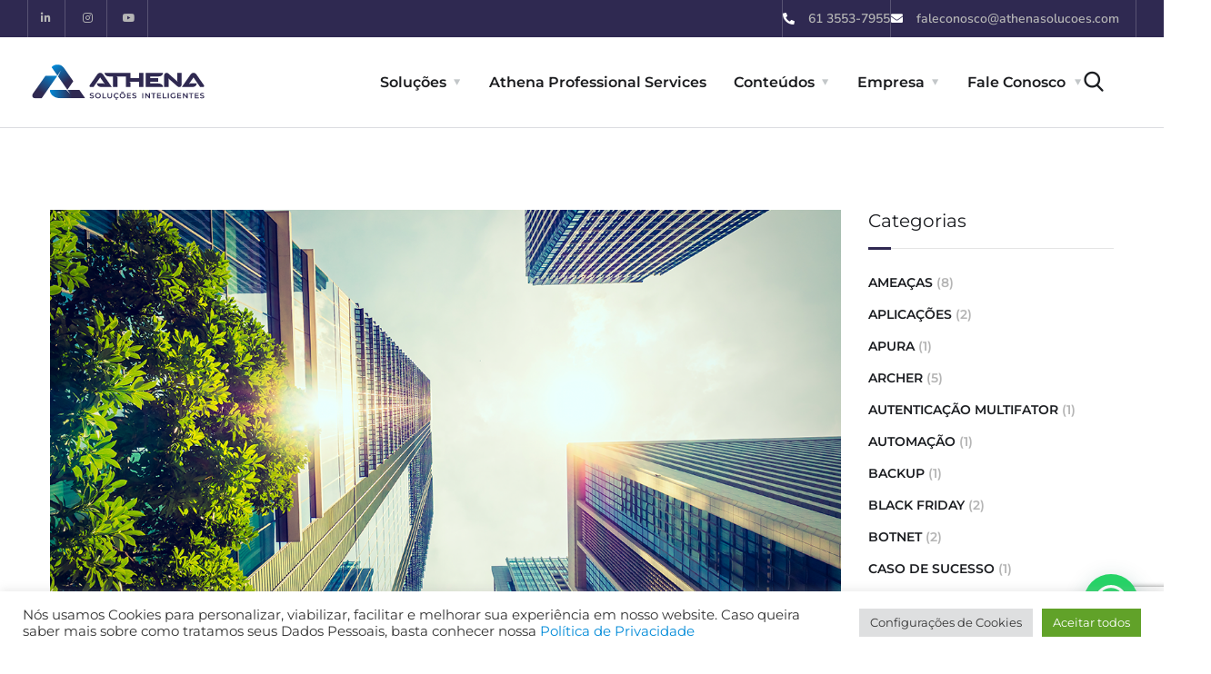

--- FILE ---
content_type: text/html; charset=UTF-8
request_url: https://athenasolucoes.com/categoria/esg/
body_size: 36641
content:
<!doctype html>
<html lang="pt-BR">
<head>
	<meta charset="UTF-8">
	<meta name="viewport" content="width=device-width, initial-scale=1">
	<link rel="profile" href="https://gmpg.org/xfn/11">

	<meta name='robots' content='index, follow, max-image-preview:large, max-snippet:-1, max-video-preview:-1'/>

	<!-- This site is optimized with the Yoast SEO plugin v26.1.1 - https://yoast.com/wordpress/plugins/seo/ -->
	<title>Arquivos ESG - Athena</title>
	<link rel="canonical" href="https://athenasolucoes.com/categoria/esg/"/>
	<meta property="og:locale" content="pt_BR"/>
	<meta property="og:type" content="article"/>
	<meta property="og:title" content="Arquivos ESG - Athena"/>
	<meta property="og:url" content="https://athenasolucoes.com/categoria/esg/"/>
	<meta property="og:site_name" content="Athena"/>
	<meta name="twitter:card" content="summary_large_image"/>
	<script type="application/ld+json" class="yoast-schema-graph">{"@context":"https://schema.org","@graph":[{"@type":"CollectionPage","@id":"https://athenasolucoes.com/categoria/esg/","url":"https://athenasolucoes.com/categoria/esg/","name":"Arquivos ESG - Athena","isPartOf":{"@id":"https://athenasolucoes.com/#website"},"primaryImageOfPage":{"@id":"https://athenasolucoes.com/categoria/esg/#primaryimage"},"image":{"@id":"https://athenasolucoes.com/categoria/esg/#primaryimage"},"thumbnailUrl":"https://athenasolucoes.com/wp-content/uploads/2023/05/Artigo-6-ESG-na-agenda-de-prioridades-das-empresas_imagem.png","breadcrumb":{"@id":"https://athenasolucoes.com/categoria/esg/#breadcrumb"},"inLanguage":"pt-BR"},{"@type":"ImageObject","inLanguage":"pt-BR","@id":"https://athenasolucoes.com/categoria/esg/#primaryimage","url":"https://athenasolucoes.com/wp-content/uploads/2023/05/Artigo-6-ESG-na-agenda-de-prioridades-das-empresas_imagem.png","contentUrl":"https://athenasolucoes.com/wp-content/uploads/2023/05/Artigo-6-ESG-na-agenda-de-prioridades-das-empresas_imagem.png","width":1204,"height":627},{"@type":"BreadcrumbList","@id":"https://athenasolucoes.com/categoria/esg/#breadcrumb","itemListElement":[{"@type":"ListItem","position":1,"name":"Início","item":"https://athenasolucoes.com/"},{"@type":"ListItem","position":2,"name":"ESG"}]},{"@type":"WebSite","@id":"https://athenasolucoes.com/#website","url":"https://athenasolucoes.com/","name":"Athena","description":"Soluções Inteligentes","potentialAction":[{"@type":"SearchAction","target":{"@type":"EntryPoint","urlTemplate":"https://athenasolucoes.com/?s={search_term_string}"},"query-input":{"@type":"PropertyValueSpecification","valueRequired":true,"valueName":"search_term_string"}}],"inLanguage":"pt-BR"}]}</script>
	<!-- / Yoast SEO plugin. -->


<link rel='dns-prefetch' href='//www.googletagmanager.com'/>
<link rel="alternate" type="application/rss+xml" title="Feed para Athena &raquo;" href="https://athenasolucoes.com/feed/"/>
<link rel="alternate" type="application/rss+xml" title="Feed de comentários para Athena &raquo;" href="https://athenasolucoes.com/comments/feed/"/>
<link rel="alternate" type="application/rss+xml" title="Feed de categoria para Athena &raquo; ESG" href="https://athenasolucoes.com/categoria/esg/feed/"/>
		<!-- This site uses the Google Analytics by MonsterInsights plugin v9.8.0 - Using Analytics tracking - https://www.monsterinsights.com/ -->
		<!-- Note: MonsterInsights is not currently configured on this site. The site owner needs to authenticate with Google Analytics in the MonsterInsights settings panel. -->
					<!-- No tracking code set -->
				<!-- / Google Analytics by MonsterInsights -->
		<style id='wp-img-auto-sizes-contain-inline-css' type='text/css'>img:is([sizes=auto i],[sizes^="auto," i]){contain-intrinsic-size:3000px 1500px}</style>

<link rel='stylesheet' id='premium-addons-css' href='https://athenasolucoes.com/wp-content/plugins/premium-addons-for-elementor/assets/frontend/min-css/premium-addons.min.css?ver=4.11.42' type='text/css' media='all'/>
<style id='wp-emoji-styles-inline-css' type='text/css'>img.wp-smiley,img.emoji{display:inline!important;border:none!important;box-shadow:none!important;height:1em!important;width:1em!important;margin:0 .07em!important;vertical-align:-.1em!important;background:none!important;padding:0!important}</style>
<link rel='stylesheet' id='wp-block-library-css' href='https://athenasolucoes.com/wp-includes/css/dist/block-library/A.style.min.css,qver=6.9.pagespeed.cf.Ey8Q_jRO3Z.css' type='text/css' media='all'/>
<style id='wp-block-heading-inline-css' type='text/css'>h1:where(.wp-block-heading).has-background,h2:where(.wp-block-heading).has-background,h3:where(.wp-block-heading).has-background,h4:where(.wp-block-heading).has-background,h5:where(.wp-block-heading).has-background,h6:where(.wp-block-heading).has-background{padding:1.25em 2.375em}h1.has-text-align-left[style*=writing-mode]:where([style*=vertical-lr]),h1.has-text-align-right[style*=writing-mode]:where([style*=vertical-rl]),h2.has-text-align-left[style*=writing-mode]:where([style*=vertical-lr]),h2.has-text-align-right[style*=writing-mode]:where([style*=vertical-rl]),h3.has-text-align-left[style*=writing-mode]:where([style*=vertical-lr]),h3.has-text-align-right[style*=writing-mode]:where([style*=vertical-rl]),h4.has-text-align-left[style*=writing-mode]:where([style*=vertical-lr]),h4.has-text-align-right[style*=writing-mode]:where([style*=vertical-rl]),h5.has-text-align-left[style*=writing-mode]:where([style*=vertical-lr]),h5.has-text-align-right[style*=writing-mode]:where([style*=vertical-rl]),h6.has-text-align-left[style*=writing-mode]:where([style*=vertical-lr]),h6.has-text-align-right[style*=writing-mode]:where([style*=vertical-rl]){rotate:180deg}</style>
<style id='wp-block-list-inline-css' type='text/css'>ol,ul{box-sizing:border-box}:root :where(.wp-block-list.has-background){padding:1.25em 2.375em}</style>
<style id='wp-block-paragraph-inline-css' type='text/css'>.is-small-text{font-size:.875em}.is-regular-text{font-size:1em}.is-large-text{font-size:2.25em}.is-larger-text{font-size:3em}.has-drop-cap:not(:focus):first-letter{float:left;font-size:8.4em;font-style:normal;font-weight:100;line-height:.68;margin:.05em .1em 0 0;text-transform:uppercase}body.rtl .has-drop-cap:not(:focus):first-letter{float:none;margin-left:.1em}p.has-drop-cap.has-background{overflow:hidden}:root :where(p.has-background){padding:1.25em 2.375em}:where(p.has-text-color:not(.has-link-color)) a{color:inherit}p.has-text-align-left[style*="writing-mode:vertical-lr"],p.has-text-align-right[style*="writing-mode:vertical-rl"]{rotate:180deg}</style>
<style id='wp-block-table-inline-css' type='text/css'>.wp-block-table{overflow-x:auto}.wp-block-table table{border-collapse:collapse;width:100%}.wp-block-table thead{border-bottom:3px solid}.wp-block-table tfoot{border-top:3px solid}.wp-block-table td,.wp-block-table th{border:1px solid;padding:.5em}.wp-block-table .has-fixed-layout{table-layout:fixed;width:100%}.wp-block-table .has-fixed-layout td,.wp-block-table .has-fixed-layout th{word-break:break-word}.wp-block-table.aligncenter,.wp-block-table.alignleft,.wp-block-table.alignright{display:table;width:auto}.wp-block-table.aligncenter td,.wp-block-table.aligncenter th,.wp-block-table.alignleft td,.wp-block-table.alignleft th,.wp-block-table.alignright td,.wp-block-table.alignright th{word-break:break-word}.wp-block-table .has-subtle-light-gray-background-color{background-color:#f3f4f5}.wp-block-table .has-subtle-pale-green-background-color{background-color:#e9fbe5}.wp-block-table .has-subtle-pale-blue-background-color{background-color:#e7f5fe}.wp-block-table .has-subtle-pale-pink-background-color{background-color:#fcf0ef}.wp-block-table.is-style-stripes{background-color:initial;border-collapse:inherit;border-spacing:0}.wp-block-table.is-style-stripes tbody tr:nth-child(odd){background-color:#f0f0f0}.wp-block-table.is-style-stripes.has-subtle-light-gray-background-color tbody tr:nth-child(odd){background-color:#f3f4f5}.wp-block-table.is-style-stripes.has-subtle-pale-green-background-color tbody tr:nth-child(odd){background-color:#e9fbe5}.wp-block-table.is-style-stripes.has-subtle-pale-blue-background-color tbody tr:nth-child(odd){background-color:#e7f5fe}.wp-block-table.is-style-stripes.has-subtle-pale-pink-background-color tbody tr:nth-child(odd){background-color:#fcf0ef}.wp-block-table.is-style-stripes td,.wp-block-table.is-style-stripes th{border-color:#0000}.wp-block-table.is-style-stripes{border-bottom:1px solid #f0f0f0}.wp-block-table .has-border-color td,.wp-block-table .has-border-color th,.wp-block-table .has-border-color tr,.wp-block-table .has-border-color>*{border-color:inherit}.wp-block-table table[style*="border-top-color"] tr:first-child,.wp-block-table table[style*="border-top-color"] tr:first-child td,.wp-block-table table[style*="border-top-color"] tr:first-child th,.wp-block-table table[style*="border-top-color"]>*,.wp-block-table table[style*="border-top-color"]>* td,.wp-block-table table[style*="border-top-color"]>* th{border-top-color:inherit}.wp-block-table table[style*=border-top-color] tr:not(:first-child){border-top-color:initial}.wp-block-table table[style*="border-right-color"] td:last-child,.wp-block-table table[style*="border-right-color"] th,.wp-block-table table[style*="border-right-color"] tr,.wp-block-table table[style*="border-right-color"]>*{border-right-color:inherit}.wp-block-table table[style*="border-bottom-color"] tr:last-child,.wp-block-table table[style*="border-bottom-color"] tr:last-child td,.wp-block-table table[style*="border-bottom-color"] tr:last-child th,.wp-block-table table[style*="border-bottom-color"]>*,.wp-block-table table[style*="border-bottom-color"]>* td,.wp-block-table table[style*="border-bottom-color"]>* th{border-bottom-color:inherit}.wp-block-table table[style*=border-bottom-color] tr:not(:last-child){border-bottom-color:initial}.wp-block-table table[style*="border-left-color"] td:first-child,.wp-block-table table[style*="border-left-color"] th,.wp-block-table table[style*="border-left-color"] tr,.wp-block-table table[style*="border-left-color"]>*{border-left-color:inherit}.wp-block-table table[style*="border-style"] td,.wp-block-table table[style*="border-style"] th,.wp-block-table table[style*="border-style"] tr,.wp-block-table table[style*="border-style"]>*{border-style:inherit}.wp-block-table table[style*="border-width"] td,.wp-block-table table[style*="border-width"] th,.wp-block-table table[style*="border-width"] tr,.wp-block-table table[style*="border-width"]>*{border-style:inherit;border-width:inherit}</style>
<style id='global-styles-inline-css' type='text/css'>:root{--wp--preset--aspect-ratio--square:1;--wp--preset--aspect-ratio--4-3: 4/3;--wp--preset--aspect-ratio--3-4: 3/4;--wp--preset--aspect-ratio--3-2: 3/2;--wp--preset--aspect-ratio--2-3: 2/3;--wp--preset--aspect-ratio--16-9: 16/9;--wp--preset--aspect-ratio--9-16: 9/16;--wp--preset--color--black:#000;--wp--preset--color--cyan-bluish-gray:#abb8c3;--wp--preset--color--white:#fff;--wp--preset--color--pale-pink:#f78da7;--wp--preset--color--vivid-red:#cf2e2e;--wp--preset--color--luminous-vivid-orange:#ff6900;--wp--preset--color--luminous-vivid-amber:#fcb900;--wp--preset--color--light-green-cyan:#7bdcb5;--wp--preset--color--vivid-green-cyan:#00d084;--wp--preset--color--pale-cyan-blue:#8ed1fc;--wp--preset--color--vivid-cyan-blue:#0693e3;--wp--preset--color--vivid-purple:#9b51e0;--wp--preset--gradient--vivid-cyan-blue-to-vivid-purple:linear-gradient(135deg,#0693e3 0%,#9b51e0 100%);--wp--preset--gradient--light-green-cyan-to-vivid-green-cyan:linear-gradient(135deg,#7adcb4 0%,#00d082 100%);--wp--preset--gradient--luminous-vivid-amber-to-luminous-vivid-orange:linear-gradient(135deg,#fcb900 0%,#ff6900 100%);--wp--preset--gradient--luminous-vivid-orange-to-vivid-red:linear-gradient(135deg,#ff6900 0%,#cf2e2e 100%);--wp--preset--gradient--very-light-gray-to-cyan-bluish-gray:linear-gradient(135deg,#eee 0%,#a9b8c3 100%);--wp--preset--gradient--cool-to-warm-spectrum:linear-gradient(135deg,#4aeadc 0%,#9778d1 20%,#cf2aba 40%,#ee2c82 60%,#fb6962 80%,#fef84c 100%);--wp--preset--gradient--blush-light-purple:linear-gradient(135deg,#ffceec 0%,#9896f0 100%);--wp--preset--gradient--blush-bordeaux:linear-gradient(135deg,#fecda5 0%,#fe2d2d 50%,#6b003e 100%);--wp--preset--gradient--luminous-dusk:linear-gradient(135deg,#ffcb70 0%,#c751c0 50%,#4158d0 100%);--wp--preset--gradient--pale-ocean:linear-gradient(135deg,#fff5cb 0%,#b6e3d4 50%,#33a7b5 100%);--wp--preset--gradient--electric-grass:linear-gradient(135deg,#caf880 0%,#71ce7e 100%);--wp--preset--gradient--midnight:linear-gradient(135deg,#020381 0%,#2874fc 100%);--wp--preset--font-size--small:13px;--wp--preset--font-size--medium:20px;--wp--preset--font-size--large:36px;--wp--preset--font-size--x-large:42px;--wp--preset--spacing--20:.44rem;--wp--preset--spacing--30:.67rem;--wp--preset--spacing--40:1rem;--wp--preset--spacing--50:1.5rem;--wp--preset--spacing--60:2.25rem;--wp--preset--spacing--70:3.38rem;--wp--preset--spacing--80:5.06rem;--wp--preset--shadow--natural:6px 6px 9px rgba(0,0,0,.2);--wp--preset--shadow--deep:12px 12px 50px rgba(0,0,0,.4);--wp--preset--shadow--sharp:6px 6px 0 rgba(0,0,0,.2);--wp--preset--shadow--outlined:6px 6px 0 -3px #fff , 6px 6px #000;--wp--preset--shadow--crisp:6px 6px 0 #000}:where(.is-layout-flex){gap:.5em}:where(.is-layout-grid){gap:.5em}body .is-layout-flex{display:flex}.is-layout-flex{flex-wrap:wrap;align-items:center}.is-layout-flex > :is(*, div){margin:0}body .is-layout-grid{display:grid}.is-layout-grid > :is(*, div){margin:0}:where(.wp-block-columns.is-layout-flex){gap:2em}:where(.wp-block-columns.is-layout-grid){gap:2em}:where(.wp-block-post-template.is-layout-flex){gap:1.25em}:where(.wp-block-post-template.is-layout-grid){gap:1.25em}.has-black-color{color:var(--wp--preset--color--black)!important}.has-cyan-bluish-gray-color{color:var(--wp--preset--color--cyan-bluish-gray)!important}.has-white-color{color:var(--wp--preset--color--white)!important}.has-pale-pink-color{color:var(--wp--preset--color--pale-pink)!important}.has-vivid-red-color{color:var(--wp--preset--color--vivid-red)!important}.has-luminous-vivid-orange-color{color:var(--wp--preset--color--luminous-vivid-orange)!important}.has-luminous-vivid-amber-color{color:var(--wp--preset--color--luminous-vivid-amber)!important}.has-light-green-cyan-color{color:var(--wp--preset--color--light-green-cyan)!important}.has-vivid-green-cyan-color{color:var(--wp--preset--color--vivid-green-cyan)!important}.has-pale-cyan-blue-color{color:var(--wp--preset--color--pale-cyan-blue)!important}.has-vivid-cyan-blue-color{color:var(--wp--preset--color--vivid-cyan-blue)!important}.has-vivid-purple-color{color:var(--wp--preset--color--vivid-purple)!important}.has-black-background-color{background-color:var(--wp--preset--color--black)!important}.has-cyan-bluish-gray-background-color{background-color:var(--wp--preset--color--cyan-bluish-gray)!important}.has-white-background-color{background-color:var(--wp--preset--color--white)!important}.has-pale-pink-background-color{background-color:var(--wp--preset--color--pale-pink)!important}.has-vivid-red-background-color{background-color:var(--wp--preset--color--vivid-red)!important}.has-luminous-vivid-orange-background-color{background-color:var(--wp--preset--color--luminous-vivid-orange)!important}.has-luminous-vivid-amber-background-color{background-color:var(--wp--preset--color--luminous-vivid-amber)!important}.has-light-green-cyan-background-color{background-color:var(--wp--preset--color--light-green-cyan)!important}.has-vivid-green-cyan-background-color{background-color:var(--wp--preset--color--vivid-green-cyan)!important}.has-pale-cyan-blue-background-color{background-color:var(--wp--preset--color--pale-cyan-blue)!important}.has-vivid-cyan-blue-background-color{background-color:var(--wp--preset--color--vivid-cyan-blue)!important}.has-vivid-purple-background-color{background-color:var(--wp--preset--color--vivid-purple)!important}.has-black-border-color{border-color:var(--wp--preset--color--black)!important}.has-cyan-bluish-gray-border-color{border-color:var(--wp--preset--color--cyan-bluish-gray)!important}.has-white-border-color{border-color:var(--wp--preset--color--white)!important}.has-pale-pink-border-color{border-color:var(--wp--preset--color--pale-pink)!important}.has-vivid-red-border-color{border-color:var(--wp--preset--color--vivid-red)!important}.has-luminous-vivid-orange-border-color{border-color:var(--wp--preset--color--luminous-vivid-orange)!important}.has-luminous-vivid-amber-border-color{border-color:var(--wp--preset--color--luminous-vivid-amber)!important}.has-light-green-cyan-border-color{border-color:var(--wp--preset--color--light-green-cyan)!important}.has-vivid-green-cyan-border-color{border-color:var(--wp--preset--color--vivid-green-cyan)!important}.has-pale-cyan-blue-border-color{border-color:var(--wp--preset--color--pale-cyan-blue)!important}.has-vivid-cyan-blue-border-color{border-color:var(--wp--preset--color--vivid-cyan-blue)!important}.has-vivid-purple-border-color{border-color:var(--wp--preset--color--vivid-purple)!important}.has-vivid-cyan-blue-to-vivid-purple-gradient-background{background:var(--wp--preset--gradient--vivid-cyan-blue-to-vivid-purple)!important}.has-light-green-cyan-to-vivid-green-cyan-gradient-background{background:var(--wp--preset--gradient--light-green-cyan-to-vivid-green-cyan)!important}.has-luminous-vivid-amber-to-luminous-vivid-orange-gradient-background{background:var(--wp--preset--gradient--luminous-vivid-amber-to-luminous-vivid-orange)!important}.has-luminous-vivid-orange-to-vivid-red-gradient-background{background:var(--wp--preset--gradient--luminous-vivid-orange-to-vivid-red)!important}.has-very-light-gray-to-cyan-bluish-gray-gradient-background{background:var(--wp--preset--gradient--very-light-gray-to-cyan-bluish-gray)!important}.has-cool-to-warm-spectrum-gradient-background{background:var(--wp--preset--gradient--cool-to-warm-spectrum)!important}.has-blush-light-purple-gradient-background{background:var(--wp--preset--gradient--blush-light-purple)!important}.has-blush-bordeaux-gradient-background{background:var(--wp--preset--gradient--blush-bordeaux)!important}.has-luminous-dusk-gradient-background{background:var(--wp--preset--gradient--luminous-dusk)!important}.has-pale-ocean-gradient-background{background:var(--wp--preset--gradient--pale-ocean)!important}.has-electric-grass-gradient-background{background:var(--wp--preset--gradient--electric-grass)!important}.has-midnight-gradient-background{background:var(--wp--preset--gradient--midnight)!important}.has-small-font-size{font-size:var(--wp--preset--font-size--small)!important}.has-medium-font-size{font-size:var(--wp--preset--font-size--medium)!important}.has-large-font-size{font-size:var(--wp--preset--font-size--large)!important}.has-x-large-font-size{font-size:var(--wp--preset--font-size--x-large)!important}</style>

<style id='classic-theme-styles-inline-css' type='text/css'>.wp-block-button__link{color:#fff;background-color:#32373c;border-radius:9999px;box-shadow:none;text-decoration:none;padding:calc(.667em + 2px) calc(1.333em + 2px);font-size:1.125em}.wp-block-file__button{background:#32373c;color:#fff;text-decoration:none}</style>
<link rel='stylesheet' id='wp-components-css' href='https://athenasolucoes.com/wp-includes/css/dist/components/style.min.css?ver=6.9' type='text/css' media='all'/>
<style id='wp-preferences-css' media='all'>.preference-base-option+.preference-base-option{margin-top:16px}@media (min-width:600px){.preferences-modal{height:calc(100% - 128px);width:calc(100% - 32px)}}@media (min-width:782px){.preferences-modal{width:750px}}@media (min-width:960px){.preferences-modal{height:70%}}@media (max-width:781px){.preferences-modal .components-modal__content{padding:0}}.preferences__tabs-tablist{left:16px;position:absolute!important;top:88px;width:160px}.preferences__tabs-tabpanel{margin-left:160px;padding-left:24px}@media (max-width:781px){.preferences__provider{height:100%}}.preferences-modal__section{border:0;margin:0 0 2.5rem;padding:0}.preferences-modal__section:last-child{margin:0}.preferences-modal__section-legend{margin-bottom:8px}.preferences-modal__section-title{font-size:.9rem;font-weight:600;margin-top:0}.preferences-modal__section-description{color:#757575;font-size:12px;font-style:normal;margin:-8px 0 8px}.preferences-modal__section:has(.preferences-modal__section-content:empty){display:none}</style>
<link rel='stylesheet' id='wp-block-editor-css' href='https://athenasolucoes.com/wp-includes/css/dist/block-editor/style.min.css?ver=6.9' type='text/css' media='all'/>
<link rel='stylesheet' id='popup-maker-block-library-style-css' href='https://athenasolucoes.com/wp-content/plugins/popup-maker/dist/packages/block-library-style.css?ver=dbea705cfafe089d65f1' type='text/css' media='all'/>
<link rel='stylesheet' id='sweetalert2-css' href='https://athenasolucoes.com/wp-content/plugins/cf7-popups//views/assets/css/sweetalert2.min.css?ver=1.2.1' type='text/css' media='all'/>
<style id='cf7-popups-frontend-css' media='all'>.swal2-container.swal2-shown{z-index:9999999}</style>
<link rel='stylesheet' id='contact-form-7-css' href='https://athenasolucoes.com/wp-content/plugins/contact-form-7/includes/css/A.styles.css,qver=6.1.2.pagespeed.cf.bY4dTi-wnh.css' type='text/css' media='all'/>
<link rel='stylesheet' id='cookie-law-info-css' href='https://athenasolucoes.com/wp-content/plugins/cookie-law-info/legacy/public/css/A.cookie-law-info-public.css,qver=3.3.5.pagespeed.cf.5m7c7Jutf5.css' type='text/css' media='all'/>
<link rel='stylesheet' id='cookie-law-info-gdpr-css' href='https://athenasolucoes.com/wp-content/plugins/cookie-law-info/legacy/public/css/A.cookie-law-info-gdpr.css,qver=3.3.5.pagespeed.cf.f-tAEvU-4M.css' type='text/css' media='all'/>
<link rel='stylesheet' id='rs-plugin-settings-css' href='https://athenasolucoes.com/wp-content/plugins/revslider/public/assets/css/A.rs6.css,qver=6.4.6.pagespeed.cf.j0fa4BViuW.css' type='text/css' media='all'/>
<style id='rs-plugin-settings-inline-css' type='text/css'>#rs-demo-id{}</style>
<link rel='stylesheet' id='wpsm_tabs_r-font-awesome-front-css' href='https://athenasolucoes.com/wp-content/plugins/tabs-responsive/assets/css/font-awesome/css/A.font-awesome.min.css,qver=6.9.pagespeed.cf.y61m2n6ZfX.css' type='text/css' media='all'/>
<link rel='stylesheet' id='wpsm_tabs_r_bootstrap-front-css' href='https://athenasolucoes.com/wp-content/plugins/tabs-responsive/assets/css/A.bootstrap-front.css,qver=6.9.pagespeed.cf.VuIFQODWBs.css' type='text/css' media='all'/>
<link rel='stylesheet' id='wpsm_tabs_r_animate-css' href='https://athenasolucoes.com/wp-content/plugins/tabs-responsive/assets/css/A.animate.css,qver=6.9.pagespeed.cf.lUbUslndbY.css' type='text/css' media='all'/>
<style id='wpcf7-redirect-script-frontend-css' media='all'>.popup-template .modal{opacity:0;transition:all .25s ease}.popup-template .modal.is-open{opacity:1;transition:all .25s ease}</style>
<link rel='stylesheet' id='bootstrap-css' href='https://athenasolucoes.com/wp-content/themes/engitech/css/A.bootstrap.css,qver=4.0.pagespeed.cf.vzMSvyKZBx.css' type='text/css' media='all'/>
<link rel='stylesheet' id='engitech-awesome-font-css' href='https://athenasolucoes.com/wp-content/themes/engitech/css/A.font-awesome.min.css,qver=6.9.pagespeed.cf.SYDudzb7Qg.css' type='text/css' media='all'/>
<link rel='stylesheet' id='engitech-flaticon-font-css' href='https://athenasolucoes.com/wp-content/themes/engitech/css/A.flaticon.css,qver=6.9.pagespeed.cf.4IkoYmRxzv.css' type='text/css' media='all'/>
<style id='slick-slider-css' media='all'>.slick-slider{position:relative;display:block;box-sizing:border-box;-webkit-user-select:none;-moz-user-select:none;-ms-user-select:none;user-select:none;-webkit-touch-callout:none;-khtml-user-select:none;-ms-touch-action:pan-y;touch-action:pan-y;-webkit-tap-highlight-color:transparent}.slick-list{position:relative;display:block;overflow:hidden;margin:0;padding:0}.slick-list:focus{outline:none}.slick-list.dragging{cursor:pointer;cursor:hand}.slick-slider .slick-track,.slick-slider .slick-list{-webkit-transform:translate3d(0,0,0);-moz-transform:translate3d(0,0,0);-ms-transform:translate3d(0,0,0);-o-transform:translate3d(0,0,0);transform:translate3d(0,0,0)}.slick-track{position:relative;top:0;left:0;display:block;margin-left:auto;margin-right:auto}.slick-track:before,.slick-track:after{display:table;content:''}.slick-track:after{clear:both}.slick-loading .slick-track{visibility:hidden}.slick-slide{display:none;float:left;outline:none;height:100%;min-height:1px}[dir="rtl"] .slick-slide{float:right}.slick-slide img{display:block}.slick-slide.slick-loading img{display:none}.slick-slide.dragging img{pointer-events:none}.slick-initialized .slick-slide{display:block}.slick-loading .slick-slide{visibility:hidden}.slick-vertical .slick-slide{display:block;height:auto;border:1px solid transparent}.slick-arrow.slick-hidden{display:none}</style>
<style id='slick-theme-css' media='all'>.slick-prev,.slick-next{font-size:0;line-height:0;position:absolute;top:50%;display:block;width:20px;height:20px;padding:0;-webkit-transform:translate(0,-50%);-ms-transform:translate(0,-50%);transform:translate(0,-50%);cursor:pointer;color:transparent;border:none;outline:none;background:transparent}.slick-prev:hover,.slick-prev:focus,.slick-next:hover,.slick-next:focus{color:transparent;outline:none;background:transparent}.slick-prev:hover:before,.slick-prev:focus:before,.slick-next:hover:before,.slick-next:focus:before{opacity:1}.slick-prev.slick-disabled:before,.slick-next.slick-disabled:before{opacity:.25}.slick-prev:before,.slick-next:before{font-family:'slick';font-size:20px;line-height:1;opacity:.75;color:#fff;-webkit-font-smoothing:antialiased;-moz-osx-font-smoothing:grayscale}.slick-prev{left:-25px}[dir="rtl"] .slick-prev{right:-25px;left:auto}.slick-prev:before{content:'←'}[dir="rtl"] .slick-prev:before{content:'→'}.slick-next{right:-25px}[dir="rtl"] .slick-next{right:auto;left:-25px}.slick-next:before{content:'→'}[dir="rtl"] .slick-next:before{content:'←'}.slick-dotted.slick-slider{margin-bottom:30px}.slick-dots{position:absolute;bottom:-60px;display:block;width:100%;padding:0;margin:0;list-style:none;text-align:center}.slick-dots li{position:relative;display:inline-block;margin:0 10px;padding:0;cursor:pointer}.slick-dots li button{line-height:1;display:block;cursor:pointer;color:transparent;border:0;outline:none;background:transparent}.slick-dots li button:hover,.slick-dots li button:focus{outline:none}.slick-dots li button:hover:before,.slick-dots li button:focus:before{opacity:1}.slick-dots li button:before{font-family:'slick';font-size:24px;line-height:10px;position:absolute;top:0;left:0;content:'•';text-align:center;color:#000;-webkit-font-smoothing:antialiased;-moz-osx-font-smoothing:grayscale}.slick-dots li.slick-active button:before{color:#000}</style>
<link rel='stylesheet' id='magnific-popup-css' href='https://athenasolucoes.com/wp-content/themes/engitech/css/A.magnific-popup.css,qver=6.9.pagespeed.cf.Ohix2QI21o.css' type='text/css' media='all'/>
<link rel='stylesheet' id='engitech-style-css' href='https://athenasolucoes.com/wp-content/themes/engitech/A.style.css,qver=6.9.pagespeed.cf.4zPidxugxA.css' type='text/css' media='all'/>
<style id='simple-likes-public-css-css' media='all'>.sl-wrapper{float:right}.sl-wrapper a{border-bottom:0!important;text-decoration:none!important;color:#d5d5d5}.sl-wrapper a:hover{color:#ff2f2f}.sl-button{font-size:1em;line-height:1;font-weight:normal}.sl-wrapper a .sl-count{font-size:14px;font-family:"Nunito Sans",sans-serif;font-weight:800;margin-left:7px;color:#929292}a.liked{color:#ff2f2f}a.liked:hover,a.liked:active,a.liked:focus{color:#ff2f2f}a.liked span.sl-count,a.liked span.sl-text,.sl-count,.sl-text{color:#1b1d21}.sl-icon{font-family:'Arial Unicode MS',Arial,sans-serif;vertical-align:middle;margin-top:1px;display:inline-block}.sl-icon svg{fill:currentColor;width:14px;height:14px}.sl-icon svg:after{content:"";position:absolute;top:0;right:0;bottom:0;left:0}.sl-count,.sl-text{font-size:.625em;font-family:Arial,'Helvetica Neue',Helvetica,sans-serif;text-transform:uppercase;vertical-align:middle}.loader,.loader:before,.loader:after{background:rgba(0,0,0,.2);-webkit-animation:load-dark 1s infinite ease-in-out;animation:load-dark 1s infinite ease-in-out;width:.2em;height:.6em}.loader:before,.loader:after{position:absolute;top:0;content:''}.loader:before{left:-.375em;-webkit-animation-delay:-.32s;animation-delay:-.32s}.loader{text-indent:-999999em;display:inline-block;position:relative;vertical-align:middle;font-size:1em;-webkit-transform:translateZ(0);-ms-transform:translateZ(0);transform:translateZ(0);-webkit-animation-delay:-.16s;animation-delay:-.16s}.loader:after{left:.375em}@-webkit-keyframes load-dark {
  0%,
  80%,
  100% {
    box-shadow: 0 0 rgba(0, 0, 0, 0.2);
    height: .6em;
  }
  40% {
    box-shadow: 0 -.3em rgba(0, 0, 0, 0.2);
    height: 1em;
  }
}@keyframes load-dark {
  0%,
  80%,
  100% {
    box-shadow: 0 0 rgba(0, 0, 0, 0.2);
    height: .6em;
  }
  40% {
    box-shadow: 0 -.3em rgba(0, 0, 0, 0.2);
    height: 1em;
  }
}</style>
<link rel='stylesheet' id='popup-maker-site-css' href='//athenasolucoes.com/wp-content/uploads/pum/A.pum-site-styles.css,qgenerated=1756753097,aver=1.21.5.pagespeed.cf.HWDOy5eHfo.css' type='text/css' media='all'/>
<link rel='stylesheet' id='elementor-frontend-css' href='https://athenasolucoes.com/wp-content/plugins/elementor/assets/css/A.frontend.min.css,qver=3.32.4.pagespeed.cf.O9CU2x7Wvn.css' type='text/css' media='all'/>
<link rel='stylesheet' id='eael-general-css' href='https://athenasolucoes.com/wp-content/plugins/essential-addons-for-elementor-lite/assets/front-end/css/view/general.min.css?ver=6.3.3' type='text/css' media='all'/>
<script type="text/javascript" src="https://athenasolucoes.com/wp-includes/js/jquery/jquery.min.js,qver=3.7.1.pagespeed.jm.PoWN7KAtLT.js" id="jquery-core-js"></script>
<script type="text/javascript" src="https://athenasolucoes.com/wp-includes/js/jquery/jquery-migrate.min.js,qver=3.4.1.pagespeed.jm.bhhu-RahTI.js" id="jquery-migrate-js"></script>
<script type="text/javascript" id="cookie-law-info-js-extra">var Cli_Data={"nn_cookie_ids":[],"cookielist":[],"non_necessary_cookies":[],"ccpaEnabled":"","ccpaRegionBased":"","ccpaBarEnabled":"","strictlyEnabled":["necessary","obligatoire"],"ccpaType":"gdpr","js_blocking":"1","custom_integration":"","triggerDomRefresh":"","secure_cookies":""};var cli_cookiebar_settings={"animate_speed_hide":"500","animate_speed_show":"500","background":"#FFF","border":"#b1a6a6c2","border_on":"","button_1_button_colour":"#61a229","button_1_button_hover":"#4e8221","button_1_link_colour":"#fff","button_1_as_button":"1","button_1_new_win":"","button_2_button_colour":"#333","button_2_button_hover":"#292929","button_2_link_colour":"#444","button_2_as_button":"","button_2_hidebar":"","button_3_button_colour":"#dedfe0","button_3_button_hover":"#b2b2b3","button_3_link_colour":"#333333","button_3_as_button":"1","button_3_new_win":"","button_4_button_colour":"#dedfe0","button_4_button_hover":"#b2b2b3","button_4_link_colour":"#333333","button_4_as_button":"1","button_7_button_colour":"#61a229","button_7_button_hover":"#4e8221","button_7_link_colour":"#fff","button_7_as_button":"1","button_7_new_win":"","font_family":"inherit","header_fix":"","notify_animate_hide":"1","notify_animate_show":"","notify_div_id":"#cookie-law-info-bar","notify_position_horizontal":"right","notify_position_vertical":"bottom","scroll_close":"","scroll_close_reload":"","accept_close_reload":"","reject_close_reload":"","showagain_tab":"1","showagain_background":"#fff","showagain_border":"#000","showagain_div_id":"#cookie-law-info-again","showagain_x_position":"100px","text":"#333333","show_once_yn":"","show_once":"10000","logging_on":"","as_popup":"","popup_overlay":"1","bar_heading_text":"","cookie_bar_as":"banner","popup_showagain_position":"bottom-right","widget_position":"left"};var log_object={"ajax_url":"https://athenasolucoes.com/wp-admin/admin-ajax.php"};</script>
<script type="text/javascript" src="https://athenasolucoes.com/wp-content/plugins/cookie-law-info/legacy/public/js/cookie-law-info-public.js?ver=3.3.5" id="cookie-law-info-js"></script>
<script type="text/javascript" src="https://athenasolucoes.com/wp-content/plugins/revslider/public/assets/js/rbtools.min.js,qver=6.4.4.pagespeed.jm.Yp3d3v6IDK.js" id="tp-tools-js"></script>
<script type="text/javascript" src="https://athenasolucoes.com/wp-content/plugins/revslider/public/assets/js/rs6.min.js?ver=6.4.6" id="revmin-js"></script>
<script type="text/javascript" id="simple-likes-public-js-js-extra">var simpleLikes={"ajaxurl":"https://athenasolucoes.com/wp-admin/admin-ajax.php","like":"Like","unlike":"Unlike"};</script>
<script type="text/javascript" id="simple-likes-public-js-js">(function($){'use strict';$(document).on('click','.sl-button',function(){var button=$(this);var post_id=button.attr('data-post-id');var security=button.attr('data-nonce');var iscomment=button.attr('data-iscomment');var allbuttons;if(iscomment==='1'){allbuttons=$('.sl-comment-button-'+post_id);}else{allbuttons=$('.sl-button-'+post_id);}var loader=allbuttons.next('#sl-loader');if(post_id!==''){$.ajax({type:'POST',url:simpleLikes.ajaxurl,data:{action:'process_simple_like',post_id:post_id,nonce:security,is_comment:iscomment,},beforeSend:function(){loader.html('&nbsp;<div class="loader"></div>');},success:function(response){var icon=response.icon;var count=response.count;allbuttons.html(icon+count);if(response.status==='unliked'){var like_text=simpleLikes.like;allbuttons.prop('title',like_text);allbuttons.removeClass('liked');}else{var unlike_text=simpleLikes.unlike;allbuttons.prop('title',unlike_text);allbuttons.addClass('liked');}loader.empty();}});}return false;});})(jQuery);</script>
<link rel="https://api.w.org/" href="https://athenasolucoes.com/wp-json/"/><link rel="alternate" title="JSON" type="application/json" href="https://athenasolucoes.com/wp-json/wp/v2/categories/95"/><link rel="EditURI" type="application/rsd+xml" title="RSD" href="https://athenasolucoes.com/xmlrpc.php?rsd"/>
<meta name="generator" content="WordPress 6.9"/>
<meta name="generator" content="Site Kit by Google 1.163.0"/><!-- Global site tag (gtag.js) - Google Analytics -->
<script async src="https://www.googletagmanager.com/gtag/js?id=G-Q0Y4CHTD84"></script>
<script>window.dataLayer=window.dataLayer||[];function gtag(){dataLayer.push(arguments);}gtag('js',new Date());gtag('config','G-Q0Y4CHTD84');</script>
<!--BEGIN: TRACKING CODE MANAGER (v2.5.0) BY INTELLYWP.COM IN HEAD//-->
<!-- Google Tag Manager (noscript) -->

<noscript><iframe src="https://www.googletagmanager.com/ns.html?id=GTM-WP7RRQPF" height="0" width="0"></iframe></noscript>

<!-- End Google Tag Manager (noscript) -->
<!-- Google Tag Manager -->

<script>(function(w,d,s,l,i){w[l]=w[l]||[];w[l].push({'gtm.start':new Date().getTime(),event:'gtm.js'});var f=d.getElementsByTagName(s)[0],j=d.createElement(s),dl=l!='dataLayer'?'&l='+l:'';j.async=true;j.src='https://www.googletagmanager.com/gtm.js?id='+i+dl;f.parentNode.insertBefore(j,f);})(window,document,'script','dataLayer','GTM-WP7RRQPF');</script>

<!-- End Google Tag Manager -->
<!--END: https://wordpress.org/plugins/tracking-code-manager IN HEAD//-->        <script></script>
    <style type="text/css">.bg-primary,.octf-btn,.octf-btn.octf-btn-second:hover,.octf-btn.octf-btn-second:focus,.main-navigation>ul>li:before,.cart-icon .count,.post-box .post-cat a,.post-box .btn-play:hover i,.page-pagination li span,.page-pagination li a:hover,.blog-post .share-post a,.post-nav a:before,.widget-area .widget .widget-title:before,.search-form .search-submit,.icon-box-s2.s2:after,.tech-box:hover,.ot-image-box:after,.service-box .icon-main,.serv-box-2:hover .icon-main,.project-slider .projects-box:hover .portfolio-info .btn-link,.project-slider .slick-arrow:hover,.ot-counter h6:before,.ot-progress .progress-bar,.video-popup a:hover,.ot-tabs .tab-link,.ot-tabs .tab-link.current,.ot-tabs .tab-link:hover,.ot-industries .indus-item .item-inner .overlay:after,.mc4wp-form-fields .subscribe-inner-form .subscribe-btn-icon{background:#2f2951}.post-box .btn-play:hover:before,.post-box .btn-play:hover:after,.page-pagination li span,.page-pagination li a:hover,.tech-box:hover,.video-popup a:hover span{border-color:#2f2951}.text-primary,
            .slick-arrow:not(.slick-disabled):hover,
            .btn-details,
            .btn-details:visited,
            a:hover, a:focus, a:active,
            .header-topbar a:hover,
            .extra-text a,
            .header-style-3 .header-topbar a:hover,
            .main-navigation ul > li > a:hover,
            .main-navigation ul li li a:before,
            .main-navigation ul li li a:hover,.main-navigation ul ul li.current-menu-item > a,.main-navigation ul ul li.current-menu-ancestor > a,
            .main-navigation ul > li.menu-item-has-children > a:hover:after,
            .octf-btn-cta .contact-header i,
            .header-style-3 .main-navigation ul.menu > li > a:hover,.header-style-3 .octf-btn-cta .octf-cta-icons i:hover,
            .header_mobile .mobile_nav .mobile_mainmenu li li a:hover,.header_mobile .mobile_nav .mobile_mainmenu ul > li > ul > li.current-menu-ancestor > a,
            .header_mobile .mobile_nav .mobile_mainmenu > li > a:hover, .header_mobile .mobile_nav .mobile_mainmenu > li.current-menu-item > a,.header_mobile .mobile_nav .mobile_mainmenu > li.current-menu-ancestor > a,
            .page-header,
            .page-header .breadcrumbs li:before,
            .post-box .entry-meta a:hover,
            .post-box .link-box a:hover,
            .post-box .btn-play i,
            .post-box .btn-readmore > a,
            .blog-post .author-bio .author-info .author-socials a:hover,
            .drop-cap span,
            .comments-area .comment-item .comment-meta .comment-reply-link,
            .comment-respond .comment-reply-title small a:hover,
            .icon-box-s2 .content-box h5 a:hover,
            .project-slider .projects-box .portfolio-info .btn-link i,
            .contact-info i,
            .ot-accordions .acc-item .acc-toggle:hover,
            .ot-accordions .acc-item.current .acc-toggle,
            .ot-accordions .acc-item.current .acc-toggle i,
            .ot-counter h6,
            .ot-counter2 .s-num,
            .team-wrap .team-social a:hover,
            .ot-pricing-table .inner-table h2,
            .ot-pricing-table .inner-table .details ul li.active:before,
            .ot-countdown li.seperator,
            .video-popup a,
            .dc-text .elementor-drop-cap span,
            .footer-menu ul li a:hover,
            .mc4wp-form-fields .subscribe-inner-form .subscribe-btn-icon:hover,
            #back-to-top{color:#2f2951}.wpcf7 .main-form{background-image:linear-gradient(90deg,#2f2951 0%,#008ad8 100%)}.bg-second,.octf-btn:hover,.octf-btn:focus,.octf-btn.octf-btn-second,.octf-btn.octf-btn-second:visited,.post-box .post-cat a:hover,.blog-post .tagcloud a:hover,.widget .tagcloud a:hover,.search-form .search-submit:hover,.icon-box-s1 .line-box:after,.project_filters li a:after,.ot-tabs .tab-link:hover,.ot-tabs .tab-link:focus,.wpcf7 .main-form button:hover{background:#008ad8}blockquote:before,
                  .text-second,
                  .slick-dots li.slick-active button:before,
                  a,
                  a:visited,
                  .post-box .entry-meta,
                  .post-box .entry-meta a,
                  .post-box .link-box i,
                  .post-box .quote-box i,
                  .comment-form .logged-in-as a:hover,
                  .widget-area .widget ul:not(.recent-news) > li a:hover,
                  .widget-area .widget_categories ul li a:before,.widget-area .widget_product_categories ul li a:before,.widget-area .widget_archive ul li a:before,
                  .widget-area .widget_categories ul li a:hover,.widget-area .widget_product_categories ul li a:hover,.widget-area .widget_archive ul li a:hover,
                  .widget-area .widget_categories ul li a:hover + span,.widget-area .widget_product_categories ul li a:hover + span,.widget-area .widget_archive ul li a:hover + span,
                  .widget .recent-news h6 a:hover,
                  .ot-heading > span,
                  .icon-box-s1 .icon-main,
                  .icon-box-s2.s1 .icon-main, .icon-box-s2.s3 .icon-main,
                  .icon-box-s2.s2 .icon-main,
                  .serv-box .content-box ul li a:before,
                  .serv-box .content-box ul li:hover a, .serv-box .content-box ul li.active a,
                  .project_filters li a:hover, .project_filters li a.selected,
                  .ot-pricing-table .octf-btn:hover,
                  .dc-text.dc-text-second .elementor-drop-cap span{color:#008ad8}</style><meta name="generator" content="Elementor 3.32.4; features: additional_custom_breakpoints; settings: css_print_method-external, google_font-enabled, font_display-auto">
			<style>.e-con.e-parent:nth-of-type(n+4):not(.e-lazyloaded):not(.e-no-lazyload),
				.e-con.e-parent:nth-of-type(n+4):not(.e-lazyloaded):not(.e-no-lazyload) * {background-image:none!important}@media screen and (max-height:1024px){.e-con.e-parent:nth-of-type(n+3):not(.e-lazyloaded):not(.e-no-lazyload),
					.e-con.e-parent:nth-of-type(n+3):not(.e-lazyloaded):not(.e-no-lazyload) * {background-image:none!important}}@media screen and (max-height:640px){.e-con.e-parent:nth-of-type(n+2):not(.e-lazyloaded):not(.e-no-lazyload),
					.e-con.e-parent:nth-of-type(n+2):not(.e-lazyloaded):not(.e-no-lazyload) * {background-image:none!important}}</style>
			<meta name="generator" content="Powered by Slider Revolution 6.4.6 - responsive, Mobile-Friendly Slider Plugin for WordPress with comfortable drag and drop interface."/>
<link rel="icon" href="https://athenasolucoes.com/wp-content/uploads/2021/04/xcropped-fav-32x32.png.pagespeed.ic.NdQa_UwMCj.webp" sizes="32x32"/>
<link rel="icon" href="https://athenasolucoes.com/wp-content/uploads/2021/04/xcropped-fav-192x192.png.pagespeed.ic.QpLFiLdtDj.webp" sizes="192x192"/>
<link rel="apple-touch-icon" href="https://athenasolucoes.com/wp-content/uploads/2021/04/xcropped-fav-180x180.png.pagespeed.ic.7RwSxojwC7.webp"/>
<meta name="msapplication-TileImage" content="https://athenasolucoes.com/wp-content/uploads/2021/04/cropped-fav-270x270.png"/>
<script type="text/javascript">function setREVStartSize(e){window.RSIW=window.RSIW===undefined?window.innerWidth:window.RSIW;window.RSIH=window.RSIH===undefined?window.innerHeight:window.RSIH;try{var pw=document.getElementById(e.c).parentNode.offsetWidth,newh;pw=pw===0||isNaN(pw)?window.RSIW:pw;e.tabw=e.tabw===undefined?0:parseInt(e.tabw);e.thumbw=e.thumbw===undefined?0:parseInt(e.thumbw);e.tabh=e.tabh===undefined?0:parseInt(e.tabh);e.thumbh=e.thumbh===undefined?0:parseInt(e.thumbh);e.tabhide=e.tabhide===undefined?0:parseInt(e.tabhide);e.thumbhide=e.thumbhide===undefined?0:parseInt(e.thumbhide);e.mh=e.mh===undefined||e.mh==""||e.mh==="auto"?0:parseInt(e.mh,0);if(e.layout==="fullscreen"||e.l==="fullscreen")newh=Math.max(e.mh,window.RSIH);else{e.gw=Array.isArray(e.gw)?e.gw:[e.gw];for(var i in e.rl)if(e.gw[i]===undefined||e.gw[i]===0)e.gw[i]=e.gw[i-1];e.gh=e.el===undefined||e.el===""||(Array.isArray(e.el)&&e.el.length==0)?e.gh:e.el;e.gh=Array.isArray(e.gh)?e.gh:[e.gh];for(var i in e.rl)if(e.gh[i]===undefined||e.gh[i]===0)e.gh[i]=e.gh[i-1];var nl=new Array(e.rl.length),ix=0,sl;e.tabw=e.tabhide>=pw?0:e.tabw;e.thumbw=e.thumbhide>=pw?0:e.thumbw;e.tabh=e.tabhide>=pw?0:e.tabh;e.thumbh=e.thumbhide>=pw?0:e.thumbh;for(var i in e.rl)nl[i]=e.rl[i]<window.RSIW?0:e.rl[i];sl=nl[0];for(var i in nl)if(sl>nl[i]&&nl[i]>0){sl=nl[i];ix=i;}var m=pw>(e.gw[ix]+e.tabw+e.thumbw)?1:(pw-(e.tabw+e.thumbw))/(e.gw[ix]);newh=(e.gh[ix]*m)+(e.tabh+e.thumbh);}if(window.rs_init_css===undefined)window.rs_init_css=document.head.appendChild(document.createElement("style"));document.getElementById(e.c).height=newh+"px";window.rs_init_css.innerHTML+="#"+e.c+"_wrapper { height: "+newh+"px }";}catch(e){console.log("Failure at Presize of Slider:"+e)}};</script>
		<style type="text/css" id="wp-custom-css">select{border:none;background: #f6f6f66b!important;outline:none;width:100%;padding:15px}.elementor-element.elementor-element-8c65d76 input[type="submit"]{padding:10px}.serv-box-2{height:531px}#Capa_1{display:none!important}.header-clone{height:100px!important}.elementor-widget-wrap>.elementor-element.btn-inline{display:inline-block;width:auto}.elementor-3872 .elementor-element.elementor-element-4cff60df .elementor-icon-list-item span,.elementor-3872 .elementor-element.elementor-element-5e3bed1f .elementor-icon-list-item span{line-height:16px}.page-id-3872 #back-to-top{color:#656ae5}.page-id-4858 #back-to-top{color:#53e79c}.page-id-4899 #back-to-top{color:#35d3c9}.page-id-7178 .site-header{display:none}.page-id-7232 .site-header{display:none}.page-id-7257 .site-header{display:none}.page-id-7324 .site-header{display:none}.page-id-7330 .site-header{display:none}.page-id-7566 .site-header{display:none}.page-id-7603 .site-header{display:none}.serv-box-2{height:450px}::-webkit-scrollbar{width:10px;height:20px}::-webkit-scrollbar-thumb{border-radius:10px;background:#c1c1c1}element.style{}@media (min-width:1230px){.elementor .elementor-section.elementor-section-boxed>.elementor-container{max-width:1300px}}.coluna-3 .listing-item{margin:2%;width:45%;display:inline-grid}.coluna-3 .listing-item .title{font-family:"Roboto",sans-serif;font-size:20px;font-weight:600;color:var(--e-global-color-secondary);line-height:1.2!important;margin:25px 0 5px;padding:5px 0}.coluna-3 .listing-item .title>a{color:var(--e-global-color-secondary)}.coluna-3 .listing-item a:hover{color:#008ad8!important}.excerpt-dash{display:none}.category-display-label{display:none}.page-id-8195.ot-tabs .tab-link{float:right}.page-id-8492 .header-desktop{display:none}.page-id-8579 .header-desktop{display:none}.page-id-8740 .header-desktop{display:none}.page-id-8594 .header-desktop{display:none}.page-id-8587 .header-desktop{display:none}.page-id-9052 .header-desktop{display:none}.page-id-9062 .header-desktop{display:none}.page-id-8730 .header-desktop{display:none}.page-id-9324 .header-desktop{display:none}.page-id-9332 .header-desktop{display:none}.page-id-9602 .header-desktop{display:none}.wpcf7 span.wpcf7-not-valid-tip{display:block!important;background:#2d2d56;padding:10px}.content-box .pad-top-10{padding-top:10px!important}</style>
		<style id="kirki-inline-styles">@font-face{font-family:'Montserrat';font-style:normal;font-weight:400;font-display:swap;src:url(https://athenasolucoes.com/wp-content/fonts/montserrat/JTUSjIg1_i6t8kCHKm459WRhyzbi.woff2) format('woff2');unicode-range: U+0460-052F, U+1C80-1C8A, U+20B4, U+2DE0-2DFF, U+A640-A69F, U+FE2E-FE2F}@font-face{font-family:'Montserrat';font-style:normal;font-weight:400;font-display:swap;src:url(https://athenasolucoes.com/wp-content/fonts/montserrat/JTUSjIg1_i6t8kCHKm459W1hyzbi.woff2) format('woff2');unicode-range:U+0301,U+0400-045F,U+0490-0491,U+04B0-04B1,U+2116}@font-face{font-family:'Montserrat';font-style:normal;font-weight:400;font-display:swap;src:url(https://athenasolucoes.com/wp-content/fonts/montserrat/JTUSjIg1_i6t8kCHKm459WZhyzbi.woff2) format('woff2');unicode-range:U+0102-0103,U+0110-0111,U+0128-0129,U+0168-0169,U+01A0-01A1,U+01AF-01B0,U+0300-0301,U+0303-0304,U+0308-0309,U+0323,U+0329,U+1EA0-1EF9,U+20AB}@font-face{font-family:'Montserrat';font-style:normal;font-weight:400;font-display:swap;src:url(https://athenasolucoes.com/wp-content/fonts/montserrat/JTUSjIg1_i6t8kCHKm459Wdhyzbi.woff2) format('woff2');unicode-range: U+0100-02BA, U+02BD-02C5, U+02C7-02CC, U+02CE-02D7, U+02DD-02FF, U+0304, U+0308, U+0329, U+1D00-1DBF, U+1E00-1E9F, U+1EF2-1EFF, U+2020, U+20A0-20AB, U+20AD-20C0, U+2113, U+2C60-2C7F, U+A720-A7FF}@font-face{font-family:'Montserrat';font-style:normal;font-weight:400;font-display:swap;src:url(https://athenasolucoes.com/wp-content/fonts/montserrat/JTUSjIg1_i6t8kCHKm459Wlhyw.woff2) format('woff2');unicode-range: U+0000-00FF, U+0131, U+0152-0153, U+02BB-02BC, U+02C6, U+02DA, U+02DC, U+0304, U+0308, U+0329, U+2000-206F, U+20AC, U+2122, U+2191, U+2193, U+2212, U+2215, U+FEFF, U+FFFD}@font-face{font-family:'Montserrat';font-style:normal;font-weight:600;font-display:swap;src:url(https://athenasolucoes.com/wp-content/fonts/montserrat/JTUSjIg1_i6t8kCHKm459WRhyzbi.woff2) format('woff2');unicode-range: U+0460-052F, U+1C80-1C8A, U+20B4, U+2DE0-2DFF, U+A640-A69F, U+FE2E-FE2F}@font-face{font-family:'Montserrat';font-style:normal;font-weight:600;font-display:swap;src:url(https://athenasolucoes.com/wp-content/fonts/montserrat/JTUSjIg1_i6t8kCHKm459W1hyzbi.woff2) format('woff2');unicode-range:U+0301,U+0400-045F,U+0490-0491,U+04B0-04B1,U+2116}@font-face{font-family:'Montserrat';font-style:normal;font-weight:600;font-display:swap;src:url(https://athenasolucoes.com/wp-content/fonts/montserrat/JTUSjIg1_i6t8kCHKm459WZhyzbi.woff2) format('woff2');unicode-range:U+0102-0103,U+0110-0111,U+0128-0129,U+0168-0169,U+01A0-01A1,U+01AF-01B0,U+0300-0301,U+0303-0304,U+0308-0309,U+0323,U+0329,U+1EA0-1EF9,U+20AB}@font-face{font-family:'Montserrat';font-style:normal;font-weight:600;font-display:swap;src:url(https://athenasolucoes.com/wp-content/fonts/montserrat/JTUSjIg1_i6t8kCHKm459Wdhyzbi.woff2) format('woff2');unicode-range: U+0100-02BA, U+02BD-02C5, U+02C7-02CC, U+02CE-02D7, U+02DD-02FF, U+0304, U+0308, U+0329, U+1D00-1DBF, U+1E00-1E9F, U+1EF2-1EFF, U+2020, U+20A0-20AB, U+20AD-20C0, U+2113, U+2C60-2C7F, U+A720-A7FF}@font-face{font-family:'Montserrat';font-style:normal;font-weight:600;font-display:swap;src:url(https://athenasolucoes.com/wp-content/fonts/montserrat/JTUSjIg1_i6t8kCHKm459Wlhyw.woff2) format('woff2');unicode-range: U+0000-00FF, U+0131, U+0152-0153, U+02BB-02BC, U+02C6, U+02DA, U+02DC, U+0304, U+0308, U+0329, U+2000-206F, U+20AC, U+2122, U+2191, U+2193, U+2212, U+2215, U+FEFF, U+FFFD}@font-face{font-family:'Roboto';font-style:normal;font-weight:400;font-stretch:100%;font-display:swap;src:url(https://athenasolucoes.com/wp-content/fonts/roboto/KFOMCnqEu92Fr1ME7kSn66aGLdTylUAMQXC89YmC2DPNWubEbVmZiArmlw.woff2) format('woff2');unicode-range: U+0460-052F, U+1C80-1C8A, U+20B4, U+2DE0-2DFF, U+A640-A69F, U+FE2E-FE2F}@font-face{font-family:'Roboto';font-style:normal;font-weight:400;font-stretch:100%;font-display:swap;src:url(https://athenasolucoes.com/wp-content/fonts/roboto/KFOMCnqEu92Fr1ME7kSn66aGLdTylUAMQXC89YmC2DPNWubEbVmQiArmlw.woff2) format('woff2');unicode-range:U+0301,U+0400-045F,U+0490-0491,U+04B0-04B1,U+2116}@font-face{font-family:'Roboto';font-style:normal;font-weight:400;font-stretch:100%;font-display:swap;src:url(https://athenasolucoes.com/wp-content/fonts/roboto/KFOMCnqEu92Fr1ME7kSn66aGLdTylUAMQXC89YmC2DPNWubEbVmYiArmlw.woff2) format('woff2');unicode-range:U+1F00-1FFF}@font-face{font-family:'Roboto';font-style:normal;font-weight:400;font-stretch:100%;font-display:swap;src:url(https://athenasolucoes.com/wp-content/fonts/roboto/KFOMCnqEu92Fr1ME7kSn66aGLdTylUAMQXC89YmC2DPNWubEbVmXiArmlw.woff2) format('woff2');unicode-range:U+0370-0377,U+037A-037F,U+0384-038A,U+038C,U+038E-03A1,U+03A3-03FF}@font-face{font-family:'Roboto';font-style:normal;font-weight:400;font-stretch:100%;font-display:swap;src:url(https://athenasolucoes.com/wp-content/fonts/roboto/KFOMCnqEu92Fr1ME7kSn66aGLdTylUAMQXC89YmC2DPNWubEbVnoiArmlw.woff2) format('woff2');unicode-range: U+0302-0303, U+0305, U+0307-0308, U+0310, U+0312, U+0315, U+031A, U+0326-0327, U+032C, U+032F-0330, U+0332-0333, U+0338, U+033A, U+0346, U+034D, U+0391-03A1, U+03A3-03A9, U+03B1-03C9, U+03D1, U+03D5-03D6, U+03F0-03F1, U+03F4-03F5, U+2016-2017, U+2034-2038, U+203C, U+2040, U+2043, U+2047, U+2050, U+2057, U+205F, U+2070-2071, U+2074-208E, U+2090-209C, U+20D0-20DC, U+20E1, U+20E5-20EF, U+2100-2112, U+2114-2115, U+2117-2121, U+2123-214F, U+2190, U+2192, U+2194-21AE, U+21B0-21E5, U+21F1-21F2, U+21F4-2211, U+2213-2214, U+2216-22FF, U+2308-230B, U+2310, U+2319, U+231C-2321, U+2336-237A, U+237C, U+2395, U+239B-23B7, U+23D0, U+23DC-23E1, U+2474-2475, U+25AF, U+25B3, U+25B7, U+25BD, U+25C1, U+25CA, U+25CC, U+25FB, U+266D-266F, U+27C0-27FF, U+2900-2AFF, U+2B0E-2B11, U+2B30-2B4C, U+2BFE, U+3030, U+FF5B, U+FF5D, U+1D400-1D7FF, U+1EE00-1EEFF}@font-face{font-family:'Roboto';font-style:normal;font-weight:400;font-stretch:100%;font-display:swap;src:url(https://athenasolucoes.com/wp-content/fonts/roboto/KFOMCnqEu92Fr1ME7kSn66aGLdTylUAMQXC89YmC2DPNWubEbVn6iArmlw.woff2) format('woff2');unicode-range: U+0001-000C, U+000E-001F, U+007F-009F, U+20DD-20E0, U+20E2-20E4, U+2150-218F, U+2190, U+2192, U+2194-2199, U+21AF, U+21E6-21F0, U+21F3, U+2218-2219, U+2299, U+22C4-22C6, U+2300-243F, U+2440-244A, U+2460-24FF, U+25A0-27BF, U+2800-28FF, U+2921-2922, U+2981, U+29BF, U+29EB, U+2B00-2BFF, U+4DC0-4DFF, U+FFF9-FFFB, U+10140-1018E, U+10190-1019C, U+101A0, U+101D0-101FD, U+102E0-102FB, U+10E60-10E7E, U+1D2C0-1D2D3, U+1D2E0-1D37F, U+1F000-1F0FF, U+1F100-1F1AD, U+1F1E6-1F1FF, U+1F30D-1F30F, U+1F315, U+1F31C, U+1F31E, U+1F320-1F32C, U+1F336, U+1F378, U+1F37D, U+1F382, U+1F393-1F39F, U+1F3A7-1F3A8, U+1F3AC-1F3AF, U+1F3C2, U+1F3C4-1F3C6, U+1F3CA-1F3CE, U+1F3D4-1F3E0, U+1F3ED, U+1F3F1-1F3F3, U+1F3F5-1F3F7, U+1F408, U+1F415, U+1F41F, U+1F426, U+1F43F, U+1F441-1F442, U+1F444, U+1F446-1F449, U+1F44C-1F44E, U+1F453, U+1F46A, U+1F47D, U+1F4A3, U+1F4B0, U+1F4B3, U+1F4B9, U+1F4BB, U+1F4BF, U+1F4C8-1F4CB, U+1F4D6, U+1F4DA, U+1F4DF, U+1F4E3-1F4E6, U+1F4EA-1F4ED, U+1F4F7, U+1F4F9-1F4FB, U+1F4FD-1F4FE, U+1F503, U+1F507-1F50B, U+1F50D, U+1F512-1F513, U+1F53E-1F54A, U+1F54F-1F5FA, U+1F610, U+1F650-1F67F, U+1F687, U+1F68D, U+1F691, U+1F694, U+1F698, U+1F6AD, U+1F6B2, U+1F6B9-1F6BA, U+1F6BC, U+1F6C6-1F6CF, U+1F6D3-1F6D7, U+1F6E0-1F6EA, U+1F6F0-1F6F3, U+1F6F7-1F6FC, U+1F700-1F7FF, U+1F800-1F80B, U+1F810-1F847, U+1F850-1F859, U+1F860-1F887, U+1F890-1F8AD, U+1F8B0-1F8BB, U+1F8C0-1F8C1, U+1F900-1F90B, U+1F93B, U+1F946, U+1F984, U+1F996, U+1F9E9, U+1FA00-1FA6F, U+1FA70-1FA7C, U+1FA80-1FA89, U+1FA8F-1FAC6, U+1FACE-1FADC, U+1FADF-1FAE9, U+1FAF0-1FAF8, U+1FB00-1FBFF}@font-face{font-family:'Roboto';font-style:normal;font-weight:400;font-stretch:100%;font-display:swap;src:url(https://athenasolucoes.com/wp-content/fonts/roboto/KFOMCnqEu92Fr1ME7kSn66aGLdTylUAMQXC89YmC2DPNWubEbVmbiArmlw.woff2) format('woff2');unicode-range:U+0102-0103,U+0110-0111,U+0128-0129,U+0168-0169,U+01A0-01A1,U+01AF-01B0,U+0300-0301,U+0303-0304,U+0308-0309,U+0323,U+0329,U+1EA0-1EF9,U+20AB}@font-face{font-family:'Roboto';font-style:normal;font-weight:400;font-stretch:100%;font-display:swap;src:url(https://athenasolucoes.com/wp-content/fonts/roboto/KFOMCnqEu92Fr1ME7kSn66aGLdTylUAMQXC89YmC2DPNWubEbVmaiArmlw.woff2) format('woff2');unicode-range: U+0100-02BA, U+02BD-02C5, U+02C7-02CC, U+02CE-02D7, U+02DD-02FF, U+0304, U+0308, U+0329, U+1D00-1DBF, U+1E00-1E9F, U+1EF2-1EFF, U+2020, U+20A0-20AB, U+20AD-20C0, U+2113, U+2C60-2C7F, U+A720-A7FF}@font-face{font-family:'Roboto';font-style:normal;font-weight:400;font-stretch:100%;font-display:swap;src:url(https://athenasolucoes.com/wp-content/fonts/roboto/KFOMCnqEu92Fr1ME7kSn66aGLdTylUAMQXC89YmC2DPNWubEbVmUiAo.woff2) format('woff2');unicode-range: U+0000-00FF, U+0131, U+0152-0153, U+02BB-02BC, U+02C6, U+02DA, U+02DC, U+0304, U+0308, U+0329, U+2000-206F, U+20AC, U+2122, U+2191, U+2193, U+2212, U+2215, U+FEFF, U+FFFD}@font-face{font-family:'Montserrat';font-style:normal;font-weight:400;font-display:swap;src:url(https://athenasolucoes.com/wp-content/fonts/montserrat/JTUSjIg1_i6t8kCHKm459WRhyzbi.woff2) format('woff2');unicode-range: U+0460-052F, U+1C80-1C8A, U+20B4, U+2DE0-2DFF, U+A640-A69F, U+FE2E-FE2F}@font-face{font-family:'Montserrat';font-style:normal;font-weight:400;font-display:swap;src:url(https://athenasolucoes.com/wp-content/fonts/montserrat/JTUSjIg1_i6t8kCHKm459W1hyzbi.woff2) format('woff2');unicode-range:U+0301,U+0400-045F,U+0490-0491,U+04B0-04B1,U+2116}@font-face{font-family:'Montserrat';font-style:normal;font-weight:400;font-display:swap;src:url(https://athenasolucoes.com/wp-content/fonts/montserrat/JTUSjIg1_i6t8kCHKm459WZhyzbi.woff2) format('woff2');unicode-range:U+0102-0103,U+0110-0111,U+0128-0129,U+0168-0169,U+01A0-01A1,U+01AF-01B0,U+0300-0301,U+0303-0304,U+0308-0309,U+0323,U+0329,U+1EA0-1EF9,U+20AB}@font-face{font-family:'Montserrat';font-style:normal;font-weight:400;font-display:swap;src:url(https://athenasolucoes.com/wp-content/fonts/montserrat/JTUSjIg1_i6t8kCHKm459Wdhyzbi.woff2) format('woff2');unicode-range: U+0100-02BA, U+02BD-02C5, U+02C7-02CC, U+02CE-02D7, U+02DD-02FF, U+0304, U+0308, U+0329, U+1D00-1DBF, U+1E00-1E9F, U+1EF2-1EFF, U+2020, U+20A0-20AB, U+20AD-20C0, U+2113, U+2C60-2C7F, U+A720-A7FF}@font-face{font-family:'Montserrat';font-style:normal;font-weight:400;font-display:swap;src:url(https://athenasolucoes.com/wp-content/fonts/montserrat/JTUSjIg1_i6t8kCHKm459Wlhyw.woff2) format('woff2');unicode-range: U+0000-00FF, U+0131, U+0152-0153, U+02BB-02BC, U+02C6, U+02DA, U+02DC, U+0304, U+0308, U+0329, U+2000-206F, U+20AC, U+2122, U+2191, U+2193, U+2212, U+2215, U+FEFF, U+FFFD}@font-face{font-family:'Montserrat';font-style:normal;font-weight:600;font-display:swap;src:url(https://athenasolucoes.com/wp-content/fonts/montserrat/JTUSjIg1_i6t8kCHKm459WRhyzbi.woff2) format('woff2');unicode-range: U+0460-052F, U+1C80-1C8A, U+20B4, U+2DE0-2DFF, U+A640-A69F, U+FE2E-FE2F}@font-face{font-family:'Montserrat';font-style:normal;font-weight:600;font-display:swap;src:url(https://athenasolucoes.com/wp-content/fonts/montserrat/JTUSjIg1_i6t8kCHKm459W1hyzbi.woff2) format('woff2');unicode-range:U+0301,U+0400-045F,U+0490-0491,U+04B0-04B1,U+2116}@font-face{font-family:'Montserrat';font-style:normal;font-weight:600;font-display:swap;src:url(https://athenasolucoes.com/wp-content/fonts/montserrat/JTUSjIg1_i6t8kCHKm459WZhyzbi.woff2) format('woff2');unicode-range:U+0102-0103,U+0110-0111,U+0128-0129,U+0168-0169,U+01A0-01A1,U+01AF-01B0,U+0300-0301,U+0303-0304,U+0308-0309,U+0323,U+0329,U+1EA0-1EF9,U+20AB}@font-face{font-family:'Montserrat';font-style:normal;font-weight:600;font-display:swap;src:url(https://athenasolucoes.com/wp-content/fonts/montserrat/JTUSjIg1_i6t8kCHKm459Wdhyzbi.woff2) format('woff2');unicode-range: U+0100-02BA, U+02BD-02C5, U+02C7-02CC, U+02CE-02D7, U+02DD-02FF, U+0304, U+0308, U+0329, U+1D00-1DBF, U+1E00-1E9F, U+1EF2-1EFF, U+2020, U+20A0-20AB, U+20AD-20C0, U+2113, U+2C60-2C7F, U+A720-A7FF}@font-face{font-family:'Montserrat';font-style:normal;font-weight:600;font-display:swap;src:url(https://athenasolucoes.com/wp-content/fonts/montserrat/JTUSjIg1_i6t8kCHKm459Wlhyw.woff2) format('woff2');unicode-range: U+0000-00FF, U+0131, U+0152-0153, U+02BB-02BC, U+02C6, U+02DA, U+02DC, U+0304, U+0308, U+0329, U+2000-206F, U+20AC, U+2122, U+2191, U+2193, U+2212, U+2215, U+FEFF, U+FFFD}@font-face{font-family:'Roboto';font-style:normal;font-weight:400;font-stretch:100%;font-display:swap;src:url(https://athenasolucoes.com/wp-content/fonts/roboto/KFOMCnqEu92Fr1ME7kSn66aGLdTylUAMQXC89YmC2DPNWubEbVmZiArmlw.woff2) format('woff2');unicode-range: U+0460-052F, U+1C80-1C8A, U+20B4, U+2DE0-2DFF, U+A640-A69F, U+FE2E-FE2F}@font-face{font-family:'Roboto';font-style:normal;font-weight:400;font-stretch:100%;font-display:swap;src:url(https://athenasolucoes.com/wp-content/fonts/roboto/KFOMCnqEu92Fr1ME7kSn66aGLdTylUAMQXC89YmC2DPNWubEbVmQiArmlw.woff2) format('woff2');unicode-range:U+0301,U+0400-045F,U+0490-0491,U+04B0-04B1,U+2116}@font-face{font-family:'Roboto';font-style:normal;font-weight:400;font-stretch:100%;font-display:swap;src:url(https://athenasolucoes.com/wp-content/fonts/roboto/KFOMCnqEu92Fr1ME7kSn66aGLdTylUAMQXC89YmC2DPNWubEbVmYiArmlw.woff2) format('woff2');unicode-range:U+1F00-1FFF}@font-face{font-family:'Roboto';font-style:normal;font-weight:400;font-stretch:100%;font-display:swap;src:url(https://athenasolucoes.com/wp-content/fonts/roboto/KFOMCnqEu92Fr1ME7kSn66aGLdTylUAMQXC89YmC2DPNWubEbVmXiArmlw.woff2) format('woff2');unicode-range:U+0370-0377,U+037A-037F,U+0384-038A,U+038C,U+038E-03A1,U+03A3-03FF}@font-face{font-family:'Roboto';font-style:normal;font-weight:400;font-stretch:100%;font-display:swap;src:url(https://athenasolucoes.com/wp-content/fonts/roboto/KFOMCnqEu92Fr1ME7kSn66aGLdTylUAMQXC89YmC2DPNWubEbVnoiArmlw.woff2) format('woff2');unicode-range: U+0302-0303, U+0305, U+0307-0308, U+0310, U+0312, U+0315, U+031A, U+0326-0327, U+032C, U+032F-0330, U+0332-0333, U+0338, U+033A, U+0346, U+034D, U+0391-03A1, U+03A3-03A9, U+03B1-03C9, U+03D1, U+03D5-03D6, U+03F0-03F1, U+03F4-03F5, U+2016-2017, U+2034-2038, U+203C, U+2040, U+2043, U+2047, U+2050, U+2057, U+205F, U+2070-2071, U+2074-208E, U+2090-209C, U+20D0-20DC, U+20E1, U+20E5-20EF, U+2100-2112, U+2114-2115, U+2117-2121, U+2123-214F, U+2190, U+2192, U+2194-21AE, U+21B0-21E5, U+21F1-21F2, U+21F4-2211, U+2213-2214, U+2216-22FF, U+2308-230B, U+2310, U+2319, U+231C-2321, U+2336-237A, U+237C, U+2395, U+239B-23B7, U+23D0, U+23DC-23E1, U+2474-2475, U+25AF, U+25B3, U+25B7, U+25BD, U+25C1, U+25CA, U+25CC, U+25FB, U+266D-266F, U+27C0-27FF, U+2900-2AFF, U+2B0E-2B11, U+2B30-2B4C, U+2BFE, U+3030, U+FF5B, U+FF5D, U+1D400-1D7FF, U+1EE00-1EEFF}@font-face{font-family:'Roboto';font-style:normal;font-weight:400;font-stretch:100%;font-display:swap;src:url(https://athenasolucoes.com/wp-content/fonts/roboto/KFOMCnqEu92Fr1ME7kSn66aGLdTylUAMQXC89YmC2DPNWubEbVn6iArmlw.woff2) format('woff2');unicode-range: U+0001-000C, U+000E-001F, U+007F-009F, U+20DD-20E0, U+20E2-20E4, U+2150-218F, U+2190, U+2192, U+2194-2199, U+21AF, U+21E6-21F0, U+21F3, U+2218-2219, U+2299, U+22C4-22C6, U+2300-243F, U+2440-244A, U+2460-24FF, U+25A0-27BF, U+2800-28FF, U+2921-2922, U+2981, U+29BF, U+29EB, U+2B00-2BFF, U+4DC0-4DFF, U+FFF9-FFFB, U+10140-1018E, U+10190-1019C, U+101A0, U+101D0-101FD, U+102E0-102FB, U+10E60-10E7E, U+1D2C0-1D2D3, U+1D2E0-1D37F, U+1F000-1F0FF, U+1F100-1F1AD, U+1F1E6-1F1FF, U+1F30D-1F30F, U+1F315, U+1F31C, U+1F31E, U+1F320-1F32C, U+1F336, U+1F378, U+1F37D, U+1F382, U+1F393-1F39F, U+1F3A7-1F3A8, U+1F3AC-1F3AF, U+1F3C2, U+1F3C4-1F3C6, U+1F3CA-1F3CE, U+1F3D4-1F3E0, U+1F3ED, U+1F3F1-1F3F3, U+1F3F5-1F3F7, U+1F408, U+1F415, U+1F41F, U+1F426, U+1F43F, U+1F441-1F442, U+1F444, U+1F446-1F449, U+1F44C-1F44E, U+1F453, U+1F46A, U+1F47D, U+1F4A3, U+1F4B0, U+1F4B3, U+1F4B9, U+1F4BB, U+1F4BF, U+1F4C8-1F4CB, U+1F4D6, U+1F4DA, U+1F4DF, U+1F4E3-1F4E6, U+1F4EA-1F4ED, U+1F4F7, U+1F4F9-1F4FB, U+1F4FD-1F4FE, U+1F503, U+1F507-1F50B, U+1F50D, U+1F512-1F513, U+1F53E-1F54A, U+1F54F-1F5FA, U+1F610, U+1F650-1F67F, U+1F687, U+1F68D, U+1F691, U+1F694, U+1F698, U+1F6AD, U+1F6B2, U+1F6B9-1F6BA, U+1F6BC, U+1F6C6-1F6CF, U+1F6D3-1F6D7, U+1F6E0-1F6EA, U+1F6F0-1F6F3, U+1F6F7-1F6FC, U+1F700-1F7FF, U+1F800-1F80B, U+1F810-1F847, U+1F850-1F859, U+1F860-1F887, U+1F890-1F8AD, U+1F8B0-1F8BB, U+1F8C0-1F8C1, U+1F900-1F90B, U+1F93B, U+1F946, U+1F984, U+1F996, U+1F9E9, U+1FA00-1FA6F, U+1FA70-1FA7C, U+1FA80-1FA89, U+1FA8F-1FAC6, U+1FACE-1FADC, U+1FADF-1FAE9, U+1FAF0-1FAF8, U+1FB00-1FBFF}@font-face{font-family:'Roboto';font-style:normal;font-weight:400;font-stretch:100%;font-display:swap;src:url(https://athenasolucoes.com/wp-content/fonts/roboto/KFOMCnqEu92Fr1ME7kSn66aGLdTylUAMQXC89YmC2DPNWubEbVmbiArmlw.woff2) format('woff2');unicode-range:U+0102-0103,U+0110-0111,U+0128-0129,U+0168-0169,U+01A0-01A1,U+01AF-01B0,U+0300-0301,U+0303-0304,U+0308-0309,U+0323,U+0329,U+1EA0-1EF9,U+20AB}@font-face{font-family:'Roboto';font-style:normal;font-weight:400;font-stretch:100%;font-display:swap;src:url(https://athenasolucoes.com/wp-content/fonts/roboto/KFOMCnqEu92Fr1ME7kSn66aGLdTylUAMQXC89YmC2DPNWubEbVmaiArmlw.woff2) format('woff2');unicode-range: U+0100-02BA, U+02BD-02C5, U+02C7-02CC, U+02CE-02D7, U+02DD-02FF, U+0304, U+0308, U+0329, U+1D00-1DBF, U+1E00-1E9F, U+1EF2-1EFF, U+2020, U+20A0-20AB, U+20AD-20C0, U+2113, U+2C60-2C7F, U+A720-A7FF}@font-face{font-family:'Roboto';font-style:normal;font-weight:400;font-stretch:100%;font-display:swap;src:url(https://athenasolucoes.com/wp-content/fonts/roboto/KFOMCnqEu92Fr1ME7kSn66aGLdTylUAMQXC89YmC2DPNWubEbVmUiAo.woff2) format('woff2');unicode-range: U+0000-00FF, U+0131, U+0152-0153, U+02BB-02BC, U+02C6, U+02DA, U+02DC, U+0304, U+0308, U+0329, U+2000-206F, U+20AC, U+2122, U+2191, U+2193, U+2212, U+2215, U+FEFF, U+FFFD}@font-face{font-family:'Montserrat';font-style:normal;font-weight:400;font-display:swap;src:url(https://athenasolucoes.com/wp-content/fonts/montserrat/JTUSjIg1_i6t8kCHKm459WRhyzbi.woff2) format('woff2');unicode-range: U+0460-052F, U+1C80-1C8A, U+20B4, U+2DE0-2DFF, U+A640-A69F, U+FE2E-FE2F}@font-face{font-family:'Montserrat';font-style:normal;font-weight:400;font-display:swap;src:url(https://athenasolucoes.com/wp-content/fonts/montserrat/JTUSjIg1_i6t8kCHKm459W1hyzbi.woff2) format('woff2');unicode-range:U+0301,U+0400-045F,U+0490-0491,U+04B0-04B1,U+2116}@font-face{font-family:'Montserrat';font-style:normal;font-weight:400;font-display:swap;src:url(https://athenasolucoes.com/wp-content/fonts/montserrat/JTUSjIg1_i6t8kCHKm459WZhyzbi.woff2) format('woff2');unicode-range:U+0102-0103,U+0110-0111,U+0128-0129,U+0168-0169,U+01A0-01A1,U+01AF-01B0,U+0300-0301,U+0303-0304,U+0308-0309,U+0323,U+0329,U+1EA0-1EF9,U+20AB}@font-face{font-family:'Montserrat';font-style:normal;font-weight:400;font-display:swap;src:url(https://athenasolucoes.com/wp-content/fonts/montserrat/JTUSjIg1_i6t8kCHKm459Wdhyzbi.woff2) format('woff2');unicode-range: U+0100-02BA, U+02BD-02C5, U+02C7-02CC, U+02CE-02D7, U+02DD-02FF, U+0304, U+0308, U+0329, U+1D00-1DBF, U+1E00-1E9F, U+1EF2-1EFF, U+2020, U+20A0-20AB, U+20AD-20C0, U+2113, U+2C60-2C7F, U+A720-A7FF}@font-face{font-family:'Montserrat';font-style:normal;font-weight:400;font-display:swap;src:url(https://athenasolucoes.com/wp-content/fonts/montserrat/JTUSjIg1_i6t8kCHKm459Wlhyw.woff2) format('woff2');unicode-range: U+0000-00FF, U+0131, U+0152-0153, U+02BB-02BC, U+02C6, U+02DA, U+02DC, U+0304, U+0308, U+0329, U+2000-206F, U+20AC, U+2122, U+2191, U+2193, U+2212, U+2215, U+FEFF, U+FFFD}@font-face{font-family:'Montserrat';font-style:normal;font-weight:600;font-display:swap;src:url(https://athenasolucoes.com/wp-content/fonts/montserrat/JTUSjIg1_i6t8kCHKm459WRhyzbi.woff2) format('woff2');unicode-range: U+0460-052F, U+1C80-1C8A, U+20B4, U+2DE0-2DFF, U+A640-A69F, U+FE2E-FE2F}@font-face{font-family:'Montserrat';font-style:normal;font-weight:600;font-display:swap;src:url(https://athenasolucoes.com/wp-content/fonts/montserrat/JTUSjIg1_i6t8kCHKm459W1hyzbi.woff2) format('woff2');unicode-range:U+0301,U+0400-045F,U+0490-0491,U+04B0-04B1,U+2116}@font-face{font-family:'Montserrat';font-style:normal;font-weight:600;font-display:swap;src:url(https://athenasolucoes.com/wp-content/fonts/montserrat/JTUSjIg1_i6t8kCHKm459WZhyzbi.woff2) format('woff2');unicode-range:U+0102-0103,U+0110-0111,U+0128-0129,U+0168-0169,U+01A0-01A1,U+01AF-01B0,U+0300-0301,U+0303-0304,U+0308-0309,U+0323,U+0329,U+1EA0-1EF9,U+20AB}@font-face{font-family:'Montserrat';font-style:normal;font-weight:600;font-display:swap;src:url(https://athenasolucoes.com/wp-content/fonts/montserrat/JTUSjIg1_i6t8kCHKm459Wdhyzbi.woff2) format('woff2');unicode-range: U+0100-02BA, U+02BD-02C5, U+02C7-02CC, U+02CE-02D7, U+02DD-02FF, U+0304, U+0308, U+0329, U+1D00-1DBF, U+1E00-1E9F, U+1EF2-1EFF, U+2020, U+20A0-20AB, U+20AD-20C0, U+2113, U+2C60-2C7F, U+A720-A7FF}@font-face{font-family:'Montserrat';font-style:normal;font-weight:600;font-display:swap;src:url(https://athenasolucoes.com/wp-content/fonts/montserrat/JTUSjIg1_i6t8kCHKm459Wlhyw.woff2) format('woff2');unicode-range: U+0000-00FF, U+0131, U+0152-0153, U+02BB-02BC, U+02C6, U+02DA, U+02DC, U+0304, U+0308, U+0329, U+2000-206F, U+20AC, U+2122, U+2191, U+2193, U+2212, U+2215, U+FEFF, U+FFFD}@font-face{font-family:'Roboto';font-style:normal;font-weight:400;font-stretch:100%;font-display:swap;src:url(https://athenasolucoes.com/wp-content/fonts/roboto/KFOMCnqEu92Fr1ME7kSn66aGLdTylUAMQXC89YmC2DPNWubEbVmZiArmlw.woff2) format('woff2');unicode-range: U+0460-052F, U+1C80-1C8A, U+20B4, U+2DE0-2DFF, U+A640-A69F, U+FE2E-FE2F}@font-face{font-family:'Roboto';font-style:normal;font-weight:400;font-stretch:100%;font-display:swap;src:url(https://athenasolucoes.com/wp-content/fonts/roboto/KFOMCnqEu92Fr1ME7kSn66aGLdTylUAMQXC89YmC2DPNWubEbVmQiArmlw.woff2) format('woff2');unicode-range:U+0301,U+0400-045F,U+0490-0491,U+04B0-04B1,U+2116}@font-face{font-family:'Roboto';font-style:normal;font-weight:400;font-stretch:100%;font-display:swap;src:url(https://athenasolucoes.com/wp-content/fonts/roboto/KFOMCnqEu92Fr1ME7kSn66aGLdTylUAMQXC89YmC2DPNWubEbVmYiArmlw.woff2) format('woff2');unicode-range:U+1F00-1FFF}@font-face{font-family:'Roboto';font-style:normal;font-weight:400;font-stretch:100%;font-display:swap;src:url(https://athenasolucoes.com/wp-content/fonts/roboto/KFOMCnqEu92Fr1ME7kSn66aGLdTylUAMQXC89YmC2DPNWubEbVmXiArmlw.woff2) format('woff2');unicode-range:U+0370-0377,U+037A-037F,U+0384-038A,U+038C,U+038E-03A1,U+03A3-03FF}@font-face{font-family:'Roboto';font-style:normal;font-weight:400;font-stretch:100%;font-display:swap;src:url(https://athenasolucoes.com/wp-content/fonts/roboto/KFOMCnqEu92Fr1ME7kSn66aGLdTylUAMQXC89YmC2DPNWubEbVnoiArmlw.woff2) format('woff2');unicode-range: U+0302-0303, U+0305, U+0307-0308, U+0310, U+0312, U+0315, U+031A, U+0326-0327, U+032C, U+032F-0330, U+0332-0333, U+0338, U+033A, U+0346, U+034D, U+0391-03A1, U+03A3-03A9, U+03B1-03C9, U+03D1, U+03D5-03D6, U+03F0-03F1, U+03F4-03F5, U+2016-2017, U+2034-2038, U+203C, U+2040, U+2043, U+2047, U+2050, U+2057, U+205F, U+2070-2071, U+2074-208E, U+2090-209C, U+20D0-20DC, U+20E1, U+20E5-20EF, U+2100-2112, U+2114-2115, U+2117-2121, U+2123-214F, U+2190, U+2192, U+2194-21AE, U+21B0-21E5, U+21F1-21F2, U+21F4-2211, U+2213-2214, U+2216-22FF, U+2308-230B, U+2310, U+2319, U+231C-2321, U+2336-237A, U+237C, U+2395, U+239B-23B7, U+23D0, U+23DC-23E1, U+2474-2475, U+25AF, U+25B3, U+25B7, U+25BD, U+25C1, U+25CA, U+25CC, U+25FB, U+266D-266F, U+27C0-27FF, U+2900-2AFF, U+2B0E-2B11, U+2B30-2B4C, U+2BFE, U+3030, U+FF5B, U+FF5D, U+1D400-1D7FF, U+1EE00-1EEFF}@font-face{font-family:'Roboto';font-style:normal;font-weight:400;font-stretch:100%;font-display:swap;src:url(https://athenasolucoes.com/wp-content/fonts/roboto/KFOMCnqEu92Fr1ME7kSn66aGLdTylUAMQXC89YmC2DPNWubEbVn6iArmlw.woff2) format('woff2');unicode-range: U+0001-000C, U+000E-001F, U+007F-009F, U+20DD-20E0, U+20E2-20E4, U+2150-218F, U+2190, U+2192, U+2194-2199, U+21AF, U+21E6-21F0, U+21F3, U+2218-2219, U+2299, U+22C4-22C6, U+2300-243F, U+2440-244A, U+2460-24FF, U+25A0-27BF, U+2800-28FF, U+2921-2922, U+2981, U+29BF, U+29EB, U+2B00-2BFF, U+4DC0-4DFF, U+FFF9-FFFB, U+10140-1018E, U+10190-1019C, U+101A0, U+101D0-101FD, U+102E0-102FB, U+10E60-10E7E, U+1D2C0-1D2D3, U+1D2E0-1D37F, U+1F000-1F0FF, U+1F100-1F1AD, U+1F1E6-1F1FF, U+1F30D-1F30F, U+1F315, U+1F31C, U+1F31E, U+1F320-1F32C, U+1F336, U+1F378, U+1F37D, U+1F382, U+1F393-1F39F, U+1F3A7-1F3A8, U+1F3AC-1F3AF, U+1F3C2, U+1F3C4-1F3C6, U+1F3CA-1F3CE, U+1F3D4-1F3E0, U+1F3ED, U+1F3F1-1F3F3, U+1F3F5-1F3F7, U+1F408, U+1F415, U+1F41F, U+1F426, U+1F43F, U+1F441-1F442, U+1F444, U+1F446-1F449, U+1F44C-1F44E, U+1F453, U+1F46A, U+1F47D, U+1F4A3, U+1F4B0, U+1F4B3, U+1F4B9, U+1F4BB, U+1F4BF, U+1F4C8-1F4CB, U+1F4D6, U+1F4DA, U+1F4DF, U+1F4E3-1F4E6, U+1F4EA-1F4ED, U+1F4F7, U+1F4F9-1F4FB, U+1F4FD-1F4FE, U+1F503, U+1F507-1F50B, U+1F50D, U+1F512-1F513, U+1F53E-1F54A, U+1F54F-1F5FA, U+1F610, U+1F650-1F67F, U+1F687, U+1F68D, U+1F691, U+1F694, U+1F698, U+1F6AD, U+1F6B2, U+1F6B9-1F6BA, U+1F6BC, U+1F6C6-1F6CF, U+1F6D3-1F6D7, U+1F6E0-1F6EA, U+1F6F0-1F6F3, U+1F6F7-1F6FC, U+1F700-1F7FF, U+1F800-1F80B, U+1F810-1F847, U+1F850-1F859, U+1F860-1F887, U+1F890-1F8AD, U+1F8B0-1F8BB, U+1F8C0-1F8C1, U+1F900-1F90B, U+1F93B, U+1F946, U+1F984, U+1F996, U+1F9E9, U+1FA00-1FA6F, U+1FA70-1FA7C, U+1FA80-1FA89, U+1FA8F-1FAC6, U+1FACE-1FADC, U+1FADF-1FAE9, U+1FAF0-1FAF8, U+1FB00-1FBFF}@font-face{font-family:'Roboto';font-style:normal;font-weight:400;font-stretch:100%;font-display:swap;src:url(https://athenasolucoes.com/wp-content/fonts/roboto/KFOMCnqEu92Fr1ME7kSn66aGLdTylUAMQXC89YmC2DPNWubEbVmbiArmlw.woff2) format('woff2');unicode-range:U+0102-0103,U+0110-0111,U+0128-0129,U+0168-0169,U+01A0-01A1,U+01AF-01B0,U+0300-0301,U+0303-0304,U+0308-0309,U+0323,U+0329,U+1EA0-1EF9,U+20AB}@font-face{font-family:'Roboto';font-style:normal;font-weight:400;font-stretch:100%;font-display:swap;src:url(https://athenasolucoes.com/wp-content/fonts/roboto/KFOMCnqEu92Fr1ME7kSn66aGLdTylUAMQXC89YmC2DPNWubEbVmaiArmlw.woff2) format('woff2');unicode-range: U+0100-02BA, U+02BD-02C5, U+02C7-02CC, U+02CE-02D7, U+02DD-02FF, U+0304, U+0308, U+0329, U+1D00-1DBF, U+1E00-1E9F, U+1EF2-1EFF, U+2020, U+20A0-20AB, U+20AD-20C0, U+2113, U+2C60-2C7F, U+A720-A7FF}@font-face{font-family:'Roboto';font-style:normal;font-weight:400;font-stretch:100%;font-display:swap;src:url(https://athenasolucoes.com/wp-content/fonts/roboto/KFOMCnqEu92Fr1ME7kSn66aGLdTylUAMQXC89YmC2DPNWubEbVmUiAo.woff2) format('woff2');unicode-range: U+0000-00FF, U+0131, U+0152-0153, U+02BB-02BC, U+02C6, U+02DA, U+02DC, U+0304, U+0308, U+0329, U+2000-206F, U+20AC, U+2122, U+2191, U+2193, U+2212, U+2215, U+FEFF, U+FFFD}.page-header{background-image:url(https://webapp264642.ip-192-46-218-152.cloudezapp.io/wp-content/uploads/2021/04/bg-pheader.jpg)}body,p,button,input,select,optgroup,textarea,.font-main,.elementor-element .elementor-widget-text-editor,.elementor-element .elementor-widget-icon-list .elementor-icon-list-item{font-family:Montserrat;font-weight:400}h1,.elementor-widget.elementor-widget-heading h1.elementor-heading-title{font-family:Montserrat;font-weight:400}h2,.elementor-widget.elementor-widget-heading h2.elementor-heading-title{font-family:Montserrat;font-weight:400}h3,.elementor-widget.elementor-widget-heading h3.elementor-heading-title{font-family:Montserrat;font-weight:400}h4,.elementor-widget.elementor-widget-heading h4.elementor-heading-title{font-family:Montserrat;font-weight:400}h5,.elementor-widget.elementor-widget-heading h5.elementor-heading-title{font-family:Montserrat;font-weight:400}h6,.elementor-widget.elementor-widget-heading h6.elementor-heading-title{font-family:Montserrat;font-weight:400}.main-navigation a{font-family:Montserrat;font-weight:600}@media (min-width:1024px){.page-header{min-height:200px}}</style><link rel='stylesheet' id='elementor-post-2840-css' href='https://athenasolucoes.com/wp-content/uploads/elementor/css/A.post-2840.css,qver=1764743139.pagespeed.cf.3MB7bKxNhE.css' type='text/css' media='all'/>
<link rel='stylesheet' id='widget-social-icons-css' href='https://athenasolucoes.com/wp-content/plugins/elementor/assets/css/A.widget-social-icons.min.css,qver=3.32.4.pagespeed.cf.0CaheTjFOA.css' type='text/css' media='all'/>
<link rel='stylesheet' id='e-apple-webkit-css' href='https://athenasolucoes.com/wp-content/plugins/elementor/assets/css/conditionals/apple-webkit.min.css?ver=3.32.4' type='text/css' media='all'/>
<link rel='stylesheet' id='widget-icon-list-css' href='https://athenasolucoes.com/wp-content/plugins/elementor/assets/css/A.widget-icon-list.min.css,qver=3.32.4.pagespeed.cf.wgIVmyvf6c.css' type='text/css' media='all'/>
<style id='elementor-post-2854-css' media='all'>.elementor-2854 .elementor-element.elementor-element-55212198:not(.elementor-motion-effects-element-type-background), .elementor-2854 .elementor-element.elementor-element-55212198 > .elementor-motion-effects-container > .elementor-motion-effects-layer{background-color:#fff}.elementor-2854 .elementor-element.elementor-element-55212198{border-style:solid;border-width:0 0 1px 0;border-color:#141D3826;transition:background .3s , border .3s , border-radius .3s , box-shadow .3s}.elementor-2854 .elementor-element.elementor-element-55212198>.elementor-background-overlay{transition:background .3s , border-radius .3s , opacity .3s}.elementor-2854 .elementor-element.elementor-element-524c330e>.elementor-widget-container{padding:13px 0 13px 0}.elementor-2854 .elementor-element.elementor-element-524c330e .the-logo img{width:145px}.elementor-2854 .elementor-element.elementor-element-2df0dc0f.elementor-column>.elementor-widget-wrap{justify-content:flex-end}.elementor-2854 .elementor-element.elementor-element-6b4d4c31>.elementor-widget-container{margin:0 0 0 25px}.elementor-2854 .elementor-element.elementor-element-6b4d4c31 .toggle-search i{color:#1b1d21}.elementor-2854 .elementor-element.elementor-element-38196644>.elementor-widget-container{margin:0 0 0 25px}@media (max-width:767px){.elementor-2854 .elementor-element.elementor-element-4cdb5f0b{width:60%}.elementor-2854 .elementor-element.elementor-element-2df0dc0f{width:40%}}</style>
<link rel='stylesheet' id='elementor-post-2856-css' href='https://athenasolucoes.com/wp-content/uploads/elementor/css/A.post-2856.css,qver=1764743139.pagespeed.cf.-5WZ9-N54T.css' type='text/css' media='all'/>
<style id='widget-heading-css' media='all'>.elementor-widget-heading .elementor-heading-title[class*="elementor-size-"]>a{color:inherit;font-size:inherit;line-height:inherit}.elementor-widget-heading .elementor-heading-title.elementor-size-small{font-size:15px}.elementor-widget-heading .elementor-heading-title.elementor-size-medium{font-size:19px}.elementor-widget-heading .elementor-heading-title.elementor-size-large{font-size:29px}.elementor-widget-heading .elementor-heading-title.elementor-size-xl{font-size:39px}.elementor-widget-heading .elementor-heading-title.elementor-size-xxl{font-size:59px}</style>
<link rel='stylesheet' id='swiper-css' href='https://athenasolucoes.com/wp-content/plugins/elementor/assets/lib/swiper/v8/css/A.swiper.min.css,qver=8.4.5.pagespeed.cf.1sMgTZG5nO.css' type='text/css' media='all'/>
<link rel='stylesheet' id='e-swiper-css' href='https://athenasolucoes.com/wp-content/plugins/elementor/assets/css/conditionals/e-swiper.min.css?ver=3.32.4' type='text/css' media='all'/>
<link rel='stylesheet' id='widget-image-gallery-css' href='https://athenasolucoes.com/wp-content/plugins/elementor/assets/css/A.widget-image-gallery.min.css,qver=3.32.4.pagespeed.cf.L0Dh9Y-BcR.css' type='text/css' media='all'/>
<link rel='stylesheet' id='widget-icon-box-css' href='https://athenasolucoes.com/wp-content/plugins/elementor/assets/css/A.widget-icon-box.min.css,qver=3.32.4.pagespeed.cf.UGhmTQz-Vx.css' type='text/css' media='all'/>
<style id='e-animation-float-css' media='all'>.elementor-animation-float{transition-duration:.3s;transition-property:transform;transition-timing-function:ease-out}.elementor-animation-float:active,.elementor-animation-float:focus,.elementor-animation-float:hover{transform:translateY(-8px)}</style>
<link rel='stylesheet' id='elementor-post-1308-css' href='https://athenasolucoes.com/wp-content/uploads/elementor/css/A.post-1308.css,qver=1764743139.pagespeed.cf.1Aqy4JP-Sg.css' type='text/css' media='all'/>
<link rel='stylesheet' id='cookie-law-info-table-css' href='https://athenasolucoes.com/wp-content/plugins/cookie-law-info/legacy/public/css/A.cookie-law-info-table.css,qver=3.3.5.pagespeed.cf.8dekxNjThY.css' type='text/css' media='all'/>
<link rel='stylesheet' id='joinchat-css' href='https://athenasolucoes.com/wp-content/plugins/creame-whatsapp-me/public/css/joinchat-btn.min.css?ver=6.0.8' type='text/css' media='all'/>
<style id='joinchat-inline-css' type='text/css'>.joinchat{--ch:142;--cs:70%;--cl:49%;--bw:1}</style>
<link rel='stylesheet' id='elementor-icons-css' href='https://athenasolucoes.com/wp-content/plugins/elementor/assets/lib/eicons/css/A.elementor-icons.min.css,qver=5.44.0.pagespeed.cf.mZHr242zN2.css' type='text/css' media='all'/>
<style id='elementor-post-5003-css' media='all'>.elementor-kit-5003{--e-global-color-primary:#6ec1e4;--e-global-color-secondary:#54595f;--e-global-color-text:#7a7a7a;--e-global-color-accent:#61ce70;--e-global-typography-primary-font-family:"Roboto";--e-global-typography-primary-font-weight:600;--e-global-typography-secondary-font-family:"Roboto Slab";--e-global-typography-secondary-font-weight:400;--e-global-typography-text-font-family:"Roboto";--e-global-typography-text-font-weight:400;--e-global-typography-accent-font-family:"Roboto";--e-global-typography-accent-font-weight:500}.elementor-section.elementor-section-boxed>.elementor-container{max-width:1140px}.e-con{--container-max-width:1140px}.elementor-widget:not(:last-child){margin-block-end:20px}.elementor-element{--widgets-spacing:20px 20px;--widgets-spacing-row:20px;--widgets-spacing-column:20px}{}h1.entry-title{display:var(--page-title-display)}@media (max-width:1024px){.elementor-section.elementor-section-boxed>.elementor-container{max-width:1024px}.e-con{--container-max-width:1024px}}@media (max-width:767px){.elementor-section.elementor-section-boxed>.elementor-container{max-width:767px}.e-con{--container-max-width:767px}}</style>
<style id='post-grid-elementor-addon-main-css' media='all'>.wpcap-grid-container .wpcap-post{overflow:hidden}.wpcap-grid-container .wpcap-post a.read-more-btn{display:inline-block}.wpcap-grid-container .post-grid-thumbnail{margin-bottom:20px}.wpcap-grid-container .post-grid-meta{margin-bottom:10px}.wpcap-grid-container .wpcap-post .post-grid-meta span+span:before{margin-left:2px;margin-right:4px}.grid-meta-bottom .post-grid-text-wrap{border-bottom:1px solid #ddd;margin-bottom:20px;padding-bottom:20px}.grid-meta-bottom .wpcap-post{padding:20px;box-shadow:0 0 10px 0 rgba(0,0,0,.15)}.elementor-widget-elementor-blog-posts .wpcap-grid .wpcap-grid-container .wpcap-post,.elementor-widget-elementor-blog-posts .wpcap-grid .wpcap-grid-container .wpcap-post:hover{background:transparent;margin-top:0}.elementor-widget-elementor-blog-posts .wpcap-grid .wpcap-grid-container .wpcap-post .title,.elementor-widget-elementor-blog-posts .wpcap-grid .wpcap-grid-container .wpcap-post .title>a{margin:5px 0;padding:5px 0}.elementor-widget-elementor-blog-posts .wpcap-grid .wpcap-grid-container .wpcap-post .post-grid-excerpt p,.elementor-widget-elementor-blog-posts .wpcap-grid .wpcap-grid-container .wpcap-post a.read-more-btn,.elementor-widget-elementor-blog-posts .wpcap-grid .wpcap-grid-container .wpcap-post .post-grid-meta span{font-weight:400}</style>
<link rel='stylesheet' id='font-awesome-5-all-css' href='https://athenasolucoes.com/wp-content/plugins/elementor/assets/lib/font-awesome/css/A.all.min.css,qver=4.11.42.pagespeed.cf._mbokTOiYl.css' type='text/css' media='all'/>
<link rel='stylesheet' id='font-awesome-4-shim-css' href='https://athenasolucoes.com/wp-content/plugins/elementor/assets/lib/font-awesome/css/A.v4-shims.min.css,qver=6.3.3.pagespeed.cf.0XlImbwfpC.css' type='text/css' media='all'/>
<link rel='stylesheet' id='elementor-gf-local-nunitosans-css' href='https://athenasolucoes.com/wp-content/uploads/elementor/google-fonts/css/A.nunitosans.css,qver=1750424574.pagespeed.cf.b7pNvpH-tY.css' type='text/css' media='all'/>
<link rel='stylesheet' id='elementor-gf-local-roboto-css' href='https://athenasolucoes.com/wp-content/uploads/elementor/google-fonts/css/A.roboto.css,qver=1750424557.pagespeed.cf.48m349XDnz.css' type='text/css' media='all'/>
<link rel='stylesheet' id='elementor-gf-local-robotoslab-css' href='https://athenasolucoes.com/wp-content/uploads/elementor/google-fonts/css/A.robotoslab.css,qver=1750424565.pagespeed.cf.98gwv-pCTg.css' type='text/css' media='all'/>
<link rel='stylesheet' id='elementor-icons-shared-0-css' href='https://athenasolucoes.com/wp-content/plugins/elementor/assets/lib/font-awesome/css/A.fontawesome.min.css,qver=5.15.3.pagespeed.cf.OnyloIe9DI.css' type='text/css' media='all'/>
<style id='elementor-icons-fa-brands-css' media='all'>@font-face{font-family:"Font Awesome 5 Brands";font-style:normal;font-weight:400;font-display:block;src:url(/wp-content/plugins/elementor/assets/lib/font-awesome/webfonts/fa-brands-400.eot);src:url(/wp-content/plugins/elementor/assets/lib/font-awesome/webfonts/fa-brands-400.eot?#iefix) format("embedded-opentype") , url(/wp-content/plugins/elementor/assets/lib/font-awesome/webfonts/fa-brands-400.woff2) format("woff2") , url(/wp-content/plugins/elementor/assets/lib/font-awesome/webfonts/fa-brands-400.woff) format("woff") , url(/wp-content/plugins/elementor/assets/lib/font-awesome/webfonts/fa-brands-400.ttf) format("truetype") , url(/wp-content/plugins/elementor/assets/lib/font-awesome/webfonts/fa-brands-400.svg#fontawesome) format("svg")}.fab{font-family:"Font Awesome 5 Brands";font-weight:400}</style>
<style id='elementor-icons-fa-solid-css' media='all'>@font-face{font-family:"Font Awesome 5 Free";font-style:normal;font-weight:900;font-display:block;src:url(/wp-content/plugins/elementor/assets/lib/font-awesome/webfonts/fa-solid-900.eot);src:url(/wp-content/plugins/elementor/assets/lib/font-awesome/webfonts/fa-solid-900.eot?#iefix) format("embedded-opentype") , url(/wp-content/plugins/elementor/assets/lib/font-awesome/webfonts/fa-solid-900.woff2) format("woff2") , url(/wp-content/plugins/elementor/assets/lib/font-awesome/webfonts/fa-solid-900.woff) format("woff") , url(/wp-content/plugins/elementor/assets/lib/font-awesome/webfonts/fa-solid-900.ttf) format("truetype") , url(/wp-content/plugins/elementor/assets/lib/font-awesome/webfonts/fa-solid-900.svg#fontawesome) format("svg")}.fa,.fas{font-family:"Font Awesome 5 Free";font-weight:900}</style>
</head>

<body class="archive category category-esg category-95 wp-theme-engitech elementor-default elementor-kit-5003 engitech-theme-ver-1.3 wordpress-version-6.9">
<div id="page" class="site">
	<!-- #site-header-open -->
<header id="site-header" class="site-header header-static">

    <!-- #header-desktop-open -->
    <div class="header-desktop">		<div data-elementor-type="wp-post" data-elementor-id="2840" class="elementor elementor-2840">
						<section class="elementor-section elementor-top-section elementor-element elementor-element-65c14b10 elementor-section-content-middle ot-traditional elementor-section-boxed elementor-section-height-default elementor-section-height-default" data-id="65c14b10" data-element_type="section" data-settings="{&quot;background_background&quot;:&quot;classic&quot;}">
						<div class="elementor-container elementor-column-gap-extended">
					<div class="elementor-column elementor-col-50 elementor-top-column elementor-element elementor-element-581decff ot-flex-column-vertical" data-id="581decff" data-element_type="column">
			<div class="elementor-widget-wrap elementor-element-populated">
						<div class="elementor-element elementor-element-6c62b145 elementor-shape-square elementor-grid-4 e-grid-align-left elementor-widget elementor-widget-social-icons" data-id="6c62b145" data-element_type="widget" data-widget_type="social-icons.default">
				<div class="elementor-widget-container">
							<div class="elementor-social-icons-wrapper elementor-grid" role="list">
							<span class="elementor-grid-item" role="listitem">
					<a class="elementor-icon elementor-social-icon elementor-social-icon-linkedin-in elementor-repeater-item-e6c93ca" href="https://pt.linkedin.com/company/athena-solu%C3%A7%C3%B5es" target="_blank">
						<span class="elementor-screen-only">Linkedin-in</span>
						<i aria-hidden="true" class="fab fa-linkedin-in"></i>					</a>
				</span>
							<span class="elementor-grid-item" role="listitem">
					<a class="elementor-icon elementor-social-icon elementor-social-icon-instagram elementor-repeater-item-2faf370" href="https://www.instagram.com/athenasolucoesinteligentes/" target="_blank">
						<span class="elementor-screen-only">Instagram</span>
						<i aria-hidden="true" class="fab fa-instagram"></i>					</a>
				</span>
							<span class="elementor-grid-item" role="listitem">
					<a class="elementor-icon elementor-social-icon elementor-social-icon-youtube elementor-repeater-item-956c299" href="https://www.youtube.com/@AthenaSolu%C3%A7%C3%B5esInteligentes" target="_blank">
						<span class="elementor-screen-only">Youtube</span>
						<i aria-hidden="true" class="fab fa-youtube"></i>					</a>
				</span>
					</div>
						</div>
				</div>
					</div>
		</div>
				<div class="elementor-column elementor-col-50 elementor-top-column elementor-element elementor-element-1ca041d7 ot-column-items-center ot-flex-column-vertical" data-id="1ca041d7" data-element_type="column">
			<div class="elementor-widget-wrap elementor-element-populated">
						<div class="elementor-element elementor-element-28dcb03 elementor-icon-list--layout-inline elementor-align-right elementor-list-item-link-full_width elementor-widget elementor-widget-icon-list" data-id="28dcb03" data-element_type="widget" data-widget_type="icon-list.default">
				<div class="elementor-widget-container">
							<ul class="elementor-icon-list-items elementor-inline-items">
							<li class="elementor-icon-list-item elementor-inline-item">
										<span class="elementor-icon-list-text"></span>
									</li>
								<li class="elementor-icon-list-item elementor-inline-item">
											<a href="tel:+1-800-456-478-23">

												<span class="elementor-icon-list-icon">
							<i aria-hidden="true" class="fas fa-phone-alt"></i>						</span>
										<span class="elementor-icon-list-text">61 3553-7955</span>
											</a>
									</li>
								<li class="elementor-icon-list-item elementor-inline-item">
											<a href="mailto:faleconosco@athenasolucoes.com">

												<span class="elementor-icon-list-icon">
							<i aria-hidden="true" class="fas fa-envelope"></i>						</span>
										<span class="elementor-icon-list-text">faleconosco@athenasolucoes.com</span>
											</a>
									</li>
						</ul>
						</div>
				</div>
					</div>
		</div>
					</div>
		</section>
				<section class="elementor-section elementor-top-section elementor-element elementor-element-4994a43 is-fixed ot-traditional elementor-section-boxed elementor-section-height-default elementor-section-height-default" data-id="4994a43" data-element_type="section">
						<div class="elementor-container elementor-column-gap-extended">
					<div class="elementor-column elementor-col-33 elementor-top-column elementor-element elementor-element-2a40db59 ot-column-items-center ot-flex-column-vertical" data-id="2a40db59" data-element_type="column">
			<div class="elementor-widget-wrap elementor-element-populated">
						<div class="elementor-element elementor-element-7b08551e elementor-widget elementor-widget-ilogo" data-id="7b08551e" data-element_type="widget" data-widget_type="ilogo.default">
				<div class="elementor-widget-container">
								
	    	<div class="the-logo">
				<a href="https://athenasolucoes.com/">
					<img src="https://athenasolucoes.com/wp-content/uploads/2020/09/logo-athena.svg" alt="Athena">
				</a>			        
		    </div>
		    
	    				</div>
				</div>
					</div>
		</div>
				<div class="elementor-column elementor-col-33 elementor-top-column elementor-element elementor-element-57f4f99d ot-flex-column-vertical" data-id="57f4f99d" data-element_type="column">
			<div class="elementor-widget-wrap elementor-element-populated">
						<div class="elementor-element elementor-element-1ab58a34 elementor-widget elementor-widget-imenu" data-id="1ab58a34" data-element_type="widget" data-widget_type="imenu.default">
				<div class="elementor-widget-container">
								<nav id="site-navigation" class="main-navigation ">			
				<ul id="primary-menu" class="menu"><li id="menu-item-5023" class="menu-item menu-item-type-custom menu-item-object-custom menu-item-has-children menu-item-5023"><a>Soluções</a>
<ul class="sub-menu">
	<li id="menu-item-9969" class="menu-item menu-item-type-post_type menu-item-object-page menu-item-9969"><a href="https://athenasolucoes.com/plataforma-de-inteligencia-em-fontes-abertas-bttng/">Plataforma de Inteligência em Fontes Abertas – BTTng</a></li>
	<li id="menu-item-5367" class="menu-item menu-item-type-post_type menu-item-object-page menu-item-5367"><a href="https://athenasolucoes.com/governanca-risco-conformidade-grc/">Governança, Riscos &#038; Compliance – GRC</a></li>
	<li id="menu-item-5474" class="menu-item menu-item-type-post_type menu-item-object-page menu-item-5474"><a href="https://athenasolucoes.com/lei-geral-de-protecao-de-dados-lgpd/">Lei Geral de Proteção de Dados – LGPD</a></li>
	<li id="menu-item-5478" class="menu-item menu-item-type-post_type menu-item-object-page menu-item-5478"><a href="https://athenasolucoes.com/protecao-de-dados/">Proteção de Dados</a></li>
	<li id="menu-item-5477" class="menu-item menu-item-type-post_type menu-item-object-page menu-item-5477"><a href="https://athenasolucoes.com/seguranca-em-aplicacoes/">Segurança em Aplicações</a></li>
	<li id="menu-item-8702" class="menu-item menu-item-type-post_type menu-item-object-page menu-item-8702"><a href="https://athenasolucoes.com/gerenciamento-de-postura-de-seguranca-ampliada-xspm/">Gerenciamento de postura de segurança ampliada – XSPM</a></li>
	<li id="menu-item-9626" class="menu-item menu-item-type-post_type menu-item-object-page menu-item-9626"><a href="https://athenasolucoes.com/blockchain-business-networks/">Blockchain Business Networks</a></li>
</ul>
</li>
<li id="menu-item-5479" class="menu-item menu-item-type-post_type menu-item-object-page menu-item-5479"><a href="https://athenasolucoes.com/servicos/">Athena Professional Services</a></li>
<li id="menu-item-7789" class="menu-item menu-item-type-custom menu-item-object-custom menu-item-has-children menu-item-7789"><a href="#">Conteúdos</a>
<ul class="sub-menu">
	<li id="menu-item-5686" class="menu-item menu-item-type-post_type menu-item-object-page menu-item-5686"><a href="https://athenasolucoes.com/blog/">Blog</a></li>
	<li id="menu-item-8204" class="menu-item menu-item-type-post_type menu-item-object-page menu-item-8204"><a href="https://athenasolucoes.com/materiais-para-download/">Materiais para download</a></li>
</ul>
</li>
<li id="menu-item-7053" class="menu-item menu-item-type-custom menu-item-object-custom menu-item-has-children menu-item-7053"><a>Empresa</a>
<ul class="sub-menu">
	<li id="menu-item-5680" class="menu-item menu-item-type-post_type menu-item-object-page menu-item-5680"><a href="https://athenasolucoes.com/quem-somos/">Quem Somos</a></li>
	<li id="menu-item-5782" class="menu-item menu-item-type-post_type menu-item-object-page menu-item-5782"><a href="https://athenasolucoes.com/trabalhe-conosco/">Trabalhe Conosco</a></li>
</ul>
</li>
<li id="menu-item-6093" class="menu-item menu-item-type-custom menu-item-object-custom menu-item-has-children menu-item-6093"><a>Fale Conosco</a>
<ul class="sub-menu">
	<li id="menu-item-5506" class="menu-item menu-item-type-post_type menu-item-object-page menu-item-5506"><a href="https://athenasolucoes.com/contato/">Comercial</a></li>
	<li id="menu-item-6092" class="menu-item menu-item-type-post_type menu-item-object-page menu-item-6092"><a href="https://athenasolucoes.com/contato-lgpd/">LGPD – Exerça seus direitos</a></li>
</ul>
</li>
</ul>			</nav>
	    				</div>
				</div>
					</div>
		</div>
				<div class="elementor-column elementor-col-33 elementor-top-column elementor-element elementor-element-336223fd ot-flex-column-horizontal" data-id="336223fd" data-element_type="column">
			<div class="elementor-widget-wrap elementor-element-populated">
						<div class="elementor-element elementor-element-4c593 elementor-widget elementor-widget-isearch" data-id="4c593" data-element_type="widget" data-widget_type="isearch.default">
				<div class="elementor-widget-container">
								
	    	<div class="octf-search octf-btn-cta">
				<div class="toggle-search octf-cta-icons">
					<i class="flaticon-search"></i>
				</div>
				<!-- Form Search on Header -->
				<div class="h-search-form-field">
					<div class="h-search-form-inner">
						<form role="search" method="get" class="search-form" action="https://athenasolucoes.com/">
    <label><span class="screen-reader-text">Search for:</span>
    <input type="search" class="search-field" placeholder="Buscar &hellip;" value="" name="s"/></label>
	<button type="submit" class="search-submit"><i class="flaticon-search"></i></button>
    </form>					</div>									
				</div>
			</div>
		    
	    				</div>
				</div>
				<div class="elementor-element elementor-element-f995aa2 sumir elementor-hidden-desktop elementor-hidden-tablet elementor-hidden-phone elementor-widget elementor-widget-isidepanel" data-id="f995aa2" data-element_type="widget" data-widget_type="isidepanel.default">
				<div class="elementor-widget-container">
								
	    	<div class="octf-sidepanel octf-cta-header">
				<div class="site-overlay panel-overlay"></div>
				<div id="panel-btn" class="panel-btn octf-cta-icons">
					<svg version="1.1" id="Capa_1" xmlns="http://www.w3.org/2000/svg" xmlns:xlink="http://www.w3.org/1999/xlink" x="0px" y="0px" viewBox="0 0 270 270" style="enable-background:new 0 0 270 270;" xml:space="preserve">
					<g>
						<g>
							<path d="M114,0H10C4.5,0,0,4.5,0,10v104c0,5.5,4.5,10,10,10h104c5.5,0,10-4.5,10-10V10C124,4.5,119.5,0,114,0z M104,104H20V20h84
								V104z"/>
						</g>
					</g>
					<g>
						<g>
							<path d="M260,0H156c-5.5,0-10,4.5-10,10v104c0,5.5,4.5,10,10,10h104c5.5,0,10-4.5,10-10V10C270,4.5,265.5,0,260,0z M250,104h-84
								V20h84V104z"/>
						</g>
					</g>
					<g>
						<g>
							<path d="M114,146H10c-5.5,0-10,4.5-10,10v104c0,5.5,4.5,10,10,10h104c5.5,0,10-4.5,10-10V156C124,150.5,119.5,146,114,146z
								 M104,250H20v-84h84V250z"/>
						</g>
					</g>
					<g>
						<g>
							<path d="M260,146H156c-5.5,0-10,4.5-10,10v104c0,5.5,4.5,10,10,10h104c5.5,0,10-4.5,10-10V156C270,150.5,265.5,146,260,146z
								 M250,250h-84v-84h84V250z"/>
						</g>
					</g>
					</svg>
				</div>
			</div>
		    
	    				</div>
				</div>
					</div>
		</div>
					</div>
		</section>
				</div>
		</div>    <!-- #header-desktop-close -->

    <!-- #header-mobile-open -->
    <div class="header-mobile">		<div data-elementor-type="wp-post" data-elementor-id="2854" class="elementor elementor-2854">
						<section class="elementor-section elementor-top-section elementor-element elementor-element-55212198 ot-traditional elementor-section-boxed elementor-section-height-default elementor-section-height-default" data-id="55212198" data-element_type="section" data-settings="{&quot;background_background&quot;:&quot;classic&quot;}">
						<div class="elementor-container elementor-column-gap-extended">
					<div class="elementor-column elementor-col-50 elementor-top-column elementor-element elementor-element-4cdb5f0b ot-flex-column-vertical" data-id="4cdb5f0b" data-element_type="column">
			<div class="elementor-widget-wrap elementor-element-populated">
						<div class="elementor-element elementor-element-524c330e elementor-widget elementor-widget-ilogo" data-id="524c330e" data-element_type="widget" data-widget_type="ilogo.default">
				<div class="elementor-widget-container">
								
	    	<div class="the-logo">
				<a href="https://athenasolucoes.com/">
					<img src="https://athenasolucoes.com/wp-content/uploads/2020/09/xLogotipo-Athena_Horizontal-Colorido.png.pagespeed.ic.uNo5DN4iYy.webp" alt="Athena">
				</a>			        
		    </div>
		    
	    				</div>
				</div>
					</div>
		</div>
				<div class="elementor-column elementor-col-50 elementor-top-column elementor-element elementor-element-2df0dc0f ot-flex-column-horizontal" data-id="2df0dc0f" data-element_type="column">
			<div class="elementor-widget-wrap elementor-element-populated">
						<div class="elementor-element elementor-element-6b4d4c31 elementor-widget elementor-widget-isearch" data-id="6b4d4c31" data-element_type="widget" data-widget_type="isearch.default">
				<div class="elementor-widget-container">
								
	    	<div class="octf-search octf-btn-cta">
				<div class="toggle-search octf-cta-icons">
					<i class="flaticon-search"></i>
				</div>
				<!-- Form Search on Header -->
				<div class="h-search-form-field">
					<div class="h-search-form-inner">
						<form role="search" method="get" class="search-form" action="https://athenasolucoes.com/">
    <label><span class="screen-reader-text">Search for:</span>
    <input type="search" class="search-field" placeholder="Buscar &hellip;" value="" name="s"/></label>
	<button type="submit" class="search-submit"><i class="flaticon-search"></i></button>
    </form>					</div>									
				</div>
			</div>
		    
	    				</div>
				</div>
				<div class="elementor-element elementor-element-38196644 elementor-widget elementor-widget-imenu_mobile" data-id="38196644" data-element_type="widget" data-widget_type="imenu_mobile.default">
				<div class="elementor-widget-container">
								
	    	<div class="octf-menu-mobile octf-cta-header">
				<div id="mmenu-toggle" class="mmenu-toggle">
					<button></button>
				</div>
				<div class="site-overlay mmenu-overlay"></div>
				<div id="mmenu-wrapper" class="mmenu-wrapper on-right">
					<div class="mmenu-inner">
						<a class="mmenu-close" href="#"><i class="flaticon-right-arrow-1"></i></a>
						<div class="mobile-nav">
							<ul id="menu-principal" class="mobile_mainmenu none-style"><li class="menu-item menu-item-type-custom menu-item-object-custom menu-item-has-children menu-item-5023"><a>Soluções</a>
<ul class="sub-menu">
	<li class="menu-item menu-item-type-post_type menu-item-object-page menu-item-9969"><a href="https://athenasolucoes.com/plataforma-de-inteligencia-em-fontes-abertas-bttng/">Plataforma de Inteligência em Fontes Abertas – BTTng</a></li>
	<li class="menu-item menu-item-type-post_type menu-item-object-page menu-item-5367"><a href="https://athenasolucoes.com/governanca-risco-conformidade-grc/">Governança, Riscos &#038; Compliance – GRC</a></li>
	<li class="menu-item menu-item-type-post_type menu-item-object-page menu-item-5474"><a href="https://athenasolucoes.com/lei-geral-de-protecao-de-dados-lgpd/">Lei Geral de Proteção de Dados – LGPD</a></li>
	<li class="menu-item menu-item-type-post_type menu-item-object-page menu-item-5478"><a href="https://athenasolucoes.com/protecao-de-dados/">Proteção de Dados</a></li>
	<li class="menu-item menu-item-type-post_type menu-item-object-page menu-item-5477"><a href="https://athenasolucoes.com/seguranca-em-aplicacoes/">Segurança em Aplicações</a></li>
	<li class="menu-item menu-item-type-post_type menu-item-object-page menu-item-8702"><a href="https://athenasolucoes.com/gerenciamento-de-postura-de-seguranca-ampliada-xspm/">Gerenciamento de postura de segurança ampliada – XSPM</a></li>
	<li class="menu-item menu-item-type-post_type menu-item-object-page menu-item-9626"><a href="https://athenasolucoes.com/blockchain-business-networks/">Blockchain Business Networks</a></li>
</ul>
</li>
<li class="menu-item menu-item-type-post_type menu-item-object-page menu-item-5479"><a href="https://athenasolucoes.com/servicos/">Athena Professional Services</a></li>
<li class="menu-item menu-item-type-custom menu-item-object-custom menu-item-has-children menu-item-7789"><a href="#">Conteúdos</a>
<ul class="sub-menu">
	<li class="menu-item menu-item-type-post_type menu-item-object-page menu-item-5686"><a href="https://athenasolucoes.com/blog/">Blog</a></li>
	<li class="menu-item menu-item-type-post_type menu-item-object-page menu-item-8204"><a href="https://athenasolucoes.com/materiais-para-download/">Materiais para download</a></li>
</ul>
</li>
<li class="menu-item menu-item-type-custom menu-item-object-custom menu-item-has-children menu-item-7053"><a>Empresa</a>
<ul class="sub-menu">
	<li class="menu-item menu-item-type-post_type menu-item-object-page menu-item-5680"><a href="https://athenasolucoes.com/quem-somos/">Quem Somos</a></li>
	<li class="menu-item menu-item-type-post_type menu-item-object-page menu-item-5782"><a href="https://athenasolucoes.com/trabalhe-conosco/">Trabalhe Conosco</a></li>
</ul>
</li>
<li class="menu-item menu-item-type-custom menu-item-object-custom menu-item-has-children menu-item-6093"><a>Fale Conosco</a>
<ul class="sub-menu">
	<li class="menu-item menu-item-type-post_type menu-item-object-page menu-item-5506"><a href="https://athenasolucoes.com/contato/">Comercial</a></li>
	<li class="menu-item menu-item-type-post_type menu-item-object-page menu-item-6092"><a href="https://athenasolucoes.com/contato-lgpd/">LGPD – Exerça seus direitos</a></li>
</ul>
</li>
</ul>						</div>   	
					</div>   	
				</div>
			</div>
	    				</div>
				</div>
					</div>
		</div>
					</div>
		</section>
				</div>
		</div>    <!-- #header-mobile-close -->

</header>
<!-- #site-header-close -->
<!-- #side-panel-open -->
    <div id="side-panel" class="side-panel ">
        <a href="#" class="side-panel-close"><i class="flaticon-close"></i></a>
        <div class="side-panel-block">
            		<div data-elementor-type="wp-post" data-elementor-id="2856" class="elementor elementor-2856">
						<section class="elementor-section elementor-top-section elementor-element elementor-element-97bff10 ot-traditional elementor-section-boxed elementor-section-height-default elementor-section-height-default" data-id="97bff10" data-element_type="section">
						<div class="elementor-container elementor-column-gap-default">
					<div class="elementor-column elementor-col-100 elementor-top-column elementor-element elementor-element-3b0fcfbf ot-flex-column-vertical" data-id="3b0fcfbf" data-element_type="column">
			<div class="elementor-widget-wrap elementor-element-populated">
						<div class="elementor-element elementor-element-5b0ca0a2 elementor-widget elementor-widget-ilogo" data-id="5b0ca0a2" data-element_type="widget" data-widget_type="ilogo.default">
				<div class="elementor-widget-container">
								
	    	<div class="the-logo">
				<a href="https://athenasolucoes.com/">
					<img src="https://engitech.s3.amazonaws.com/images/logo.svg" alt="Athena">
				</a>			        
		    </div>
		    
	    				</div>
				</div>
				<div class="elementor-element elementor-element-10eebe7 elementor-widget elementor-widget-text-editor" data-id="10eebe7" data-element_type="widget" data-widget_type="text-editor.default">
				<div class="elementor-widget-container">
									<p>Over 10 years we help companies reach their financial and branding goals. Engitech is a values-driven technology agency dedicated.</p>								</div>
				</div>
				<div class="elementor-element elementor-element-36f1ca99 elementor-widget elementor-widget-heading" data-id="36f1ca99" data-element_type="widget" data-widget_type="heading.default">
				<div class="elementor-widget-container">
					<h4 class="elementor-heading-title elementor-size-default">Gallery</h4>				</div>
				</div>
				<div class="elementor-element elementor-element-a841864 elementor-widget elementor-widget-image-gallery" data-id="a841864" data-element_type="widget" data-widget_type="image-gallery.default">
				<div class="elementor-widget-container">
							<div class="elementor-image-gallery">
			<div id='gallery-1' class='gallery galleryid-10283 gallery-columns-3 gallery-size-engitech-portfolio-thumbnail-grid'><figure class='gallery-item'>
			<div class='gallery-icon portrait'>
				<a data-elementor-open-lightbox="yes" data-elementor-lightbox-slideshow="a841864" data-elementor-lightbox-title="project11" data-e-action-hash="#elementor-action%3Aaction%3Dlightbox%26settings%3DeyJpZCI6MTg5NiwidXJsIjoiaHR0cHM6XC9cL2F0aGVuYXNvbHVjb2VzLmNvbVwvd3AtY29udGVudFwvdXBsb2Fkc1wvMjAxOVwvMTFcL3Byb2plY3QxMS5qcGciLCJzbGlkZXNob3ciOiJhODQxODY0In0%3D" href='https://athenasolucoes.com/wp-content/uploads/2019/11/project11.jpg'><img fetchpriority="high" width="720" height="720" src="https://athenasolucoes.com/wp-content/uploads/2019/11/xproject11-720x720.jpg.pagespeed.ic.ePAnFzIFZQ.webp" class="attachment-engitech-portfolio-thumbnail-grid size-engitech-portfolio-thumbnail-grid" alt="" decoding="async" srcset="https://athenasolucoes.com/wp-content/uploads/2019/11/xproject11-720x720.jpg.pagespeed.ic.ePAnFzIFZQ.webp 720w, https://athenasolucoes.com/wp-content/uploads/2019/11/xproject11-150x150.jpg.pagespeed.ic.OFmvi1TNiC.webp 150w" sizes="(max-width: 720px) 100vw, 720px"/></a>
			</div></figure><figure class='gallery-item'>
			<div class='gallery-icon portrait'>
				<a data-elementor-open-lightbox="yes" data-elementor-lightbox-slideshow="a841864" data-elementor-lightbox-title="project10" data-e-action-hash="#elementor-action%3Aaction%3Dlightbox%26settings%3DeyJpZCI6MTg5NSwidXJsIjoiaHR0cHM6XC9cL2F0aGVuYXNvbHVjb2VzLmNvbVwvd3AtY29udGVudFwvdXBsb2Fkc1wvMjAxOVwvMTFcL3Byb2plY3QxMC5qcGciLCJzbGlkZXNob3ciOiJhODQxODY0In0%3D" href='https://athenasolucoes.com/wp-content/uploads/2019/11/project10.jpg'><img width="720" height="720" src="https://athenasolucoes.com/wp-content/uploads/2019/11/xproject10-720x720.jpg.pagespeed.ic.QHteW8Gy0F.webp" class="attachment-engitech-portfolio-thumbnail-grid size-engitech-portfolio-thumbnail-grid" alt="" decoding="async" srcset="https://athenasolucoes.com/wp-content/uploads/2019/11/xproject10-720x720.jpg.pagespeed.ic.QHteW8Gy0F.webp 720w, https://athenasolucoes.com/wp-content/uploads/2019/11/xproject10-150x150.jpg.pagespeed.ic.wt8KS1azmS.webp 150w" sizes="(max-width: 720px) 100vw, 720px"/></a>
			</div></figure><figure class='gallery-item'>
			<div class='gallery-icon portrait'>
				<a data-elementor-open-lightbox="yes" data-elementor-lightbox-slideshow="a841864" data-elementor-lightbox-title="project4" data-e-action-hash="#elementor-action%3Aaction%3Dlightbox%26settings%3DeyJpZCI6MjM2NywidXJsIjoiaHR0cHM6XC9cL2F0aGVuYXNvbHVjb2VzLmNvbVwvd3AtY29udGVudFwvdXBsb2Fkc1wvMjAxOVwvMTFcL3Byb2plY3Q0LmpwZyIsInNsaWRlc2hvdyI6ImE4NDE4NjQifQ%3D%3D" href='https://athenasolucoes.com/wp-content/uploads/2019/11/project4.jpg'><img width="720" height="720" src="https://athenasolucoes.com/wp-content/uploads/2019/11/xproject4-720x720.jpg.pagespeed.ic.m6Vm3MpkHE.webp" class="attachment-engitech-portfolio-thumbnail-grid size-engitech-portfolio-thumbnail-grid" alt="" decoding="async" srcset="https://athenasolucoes.com/wp-content/uploads/2019/11/xproject4-720x720.jpg.pagespeed.ic.m6Vm3MpkHE.webp 720w, https://athenasolucoes.com/wp-content/uploads/2019/11/xproject4-150x150.jpg.pagespeed.ic.KE0MxRJp6n.webp 150w" sizes="(max-width: 720px) 100vw, 720px"/></a>
			</div></figure><figure class='gallery-item'>
			<div class='gallery-icon portrait'>
				<a data-elementor-open-lightbox="yes" data-elementor-lightbox-slideshow="a841864" data-elementor-lightbox-title="project6" data-e-action-hash="#elementor-action%3Aaction%3Dlightbox%26settings%3DeyJpZCI6MTg4MiwidXJsIjoiaHR0cHM6XC9cL2F0aGVuYXNvbHVjb2VzLmNvbVwvd3AtY29udGVudFwvdXBsb2Fkc1wvMjAxOVwvMTFcL3Byb2plY3Q2LmpwZyIsInNsaWRlc2hvdyI6ImE4NDE4NjQifQ%3D%3D" href='https://athenasolucoes.com/wp-content/uploads/2019/11/project6.jpg'><img loading="lazy" width="720" height="720" src="https://athenasolucoes.com/wp-content/uploads/2019/11/xproject6-720x720.jpg.pagespeed.ic.WLEaKJrvzU.webp" class="attachment-engitech-portfolio-thumbnail-grid size-engitech-portfolio-thumbnail-grid" alt="" decoding="async" srcset="https://athenasolucoes.com/wp-content/uploads/2019/11/xproject6-720x720.jpg.pagespeed.ic.WLEaKJrvzU.webp 720w, https://athenasolucoes.com/wp-content/uploads/2019/11/xproject6-150x150.jpg.pagespeed.ic.tgzfom3xkq.webp 150w" sizes="(max-width: 720px) 100vw, 720px"/></a>
			</div></figure><figure class='gallery-item'>
			<div class='gallery-icon portrait'>
				<a data-elementor-open-lightbox="yes" data-elementor-lightbox-slideshow="a841864" data-elementor-lightbox-title="project2" data-e-action-hash="#elementor-action%3Aaction%3Dlightbox%26settings%3DeyJpZCI6MTg3OSwidXJsIjoiaHR0cHM6XC9cL2F0aGVuYXNvbHVjb2VzLmNvbVwvd3AtY29udGVudFwvdXBsb2Fkc1wvMjAxOVwvMTFcL3Byb2plY3QyLmpwZyIsInNsaWRlc2hvdyI6ImE4NDE4NjQifQ%3D%3D" href='https://athenasolucoes.com/wp-content/uploads/2019/11/project2.jpg'><img loading="lazy" width="720" height="720" src="https://athenasolucoes.com/wp-content/uploads/2019/11/xproject2-720x720.jpg.pagespeed.ic.po265eNcPd.webp" class="attachment-engitech-portfolio-thumbnail-grid size-engitech-portfolio-thumbnail-grid" alt="" decoding="async" srcset="https://athenasolucoes.com/wp-content/uploads/2019/11/xproject2-720x720.jpg.pagespeed.ic.po265eNcPd.webp 720w, https://athenasolucoes.com/wp-content/uploads/2019/11/xproject2-150x150.jpg.pagespeed.ic.5Czr7giZJ7.webp 150w" sizes="(max-width: 720px) 100vw, 720px"/></a>
			</div></figure><figure class='gallery-item'>
			<div class='gallery-icon landscape'>
				<a data-elementor-open-lightbox="yes" data-elementor-lightbox-slideshow="a841864" data-elementor-lightbox-title="project1" data-e-action-hash="#elementor-action%3Aaction%3Dlightbox%26settings%3DeyJpZCI6MjM2MywidXJsIjoiaHR0cHM6XC9cL2F0aGVuYXNvbHVjb2VzLmNvbVwvd3AtY29udGVudFwvdXBsb2Fkc1wvMjAxOVwvMTFcL3Byb2plY3QxLmpwZyIsInNsaWRlc2hvdyI6ImE4NDE4NjQifQ%3D%3D" href='https://athenasolucoes.com/wp-content/uploads/2019/11/project1.jpg'><img loading="lazy" width="720" height="720" src="https://athenasolucoes.com/wp-content/uploads/2019/11/xproject1-720x720.jpg.pagespeed.ic.CJsHOuPlvX.webp" class="attachment-engitech-portfolio-thumbnail-grid size-engitech-portfolio-thumbnail-grid" alt="" decoding="async" srcset="https://athenasolucoes.com/wp-content/uploads/2019/11/xproject1-720x720.jpg.pagespeed.ic.CJsHOuPlvX.webp 720w, https://athenasolucoes.com/wp-content/uploads/2019/11/xproject1-150x150.jpg.pagespeed.ic.FVeoiojld6.webp 150w" sizes="(max-width: 720px) 100vw, 720px"/></a>
			</div></figure>
		</div>
		</div>
						</div>
				</div>
				<div class="elementor-element elementor-element-5f98745a elementor-widget elementor-widget-heading" data-id="5f98745a" data-element_type="widget" data-widget_type="heading.default">
				<div class="elementor-widget-container">
					<h4 class="elementor-heading-title elementor-size-default">Contacts</h4>				</div>
				</div>
				<div class="elementor-element elementor-element-101d8395 elementor-position-left elementor-view-default elementor-mobile-position-top elementor-widget elementor-widget-icon-box" data-id="101d8395" data-element_type="widget" data-widget_type="icon-box.default">
				<div class="elementor-widget-container">
							<div class="elementor-icon-box-wrapper">

						<div class="elementor-icon-box-icon">
				<span class="elementor-icon">
				<i aria-hidden="true" class="fas fa-map-marker-alt"></i>				</span>
			</div>
			
						<div class="elementor-icon-box-content">

				
									<p class="elementor-icon-box-description">
						411 University St, Seattle, USA					</p>
				
			</div>
			
		</div>
						</div>
				</div>
				<div class="elementor-element elementor-element-3c6a17b7 elementor-position-left elementor-view-default elementor-mobile-position-top elementor-widget elementor-widget-icon-box" data-id="3c6a17b7" data-element_type="widget" data-widget_type="icon-box.default">
				<div class="elementor-widget-container">
							<div class="elementor-icon-box-wrapper">

						<div class="elementor-icon-box-icon">
				<span class="elementor-icon">
				<i aria-hidden="true" class="fas fa-envelope"></i>				</span>
			</div>
			
						<div class="elementor-icon-box-content">

				
									<p class="elementor-icon-box-description">
						engitech@oceanthemes.net					</p>
				
			</div>
			
		</div>
						</div>
				</div>
				<div class="elementor-element elementor-element-38207ad elementor-position-left elementor-view-default elementor-mobile-position-top elementor-widget elementor-widget-icon-box" data-id="38207ad" data-element_type="widget" data-widget_type="icon-box.default">
				<div class="elementor-widget-container">
							<div class="elementor-icon-box-wrapper">

						<div class="elementor-icon-box-icon">
				<span class="elementor-icon">
				<i aria-hidden="true" class="fas fa-phone-alt"></i>				</span>
			</div>
			
						<div class="elementor-icon-box-content">

				
									<p class="elementor-icon-box-description">
						+1 -800-456-478-23					</p>
				
			</div>
			
		</div>
						</div>
				</div>
				<div class="elementor-element elementor-element-15ddcfde elementor-shape-circle elementor-grid-4 e-grid-align-left elementor-widget elementor-widget-social-icons" data-id="15ddcfde" data-element_type="widget" data-widget_type="social-icons.default">
				<div class="elementor-widget-container">
							<div class="elementor-social-icons-wrapper elementor-grid" role="list">
							<span class="elementor-grid-item" role="listitem">
					<a class="elementor-icon elementor-social-icon elementor-social-icon-twitter elementor-animation-float elementor-repeater-item-a24d46e" href="#" target="_blank">
						<span class="elementor-screen-only">Twitter</span>
						<i aria-hidden="true" class="fab fa-twitter"></i>					</a>
				</span>
							<span class="elementor-grid-item" role="listitem">
					<a class="elementor-icon elementor-social-icon elementor-social-icon-facebook-f elementor-animation-float elementor-repeater-item-4261f62" href="#" target="_blank">
						<span class="elementor-screen-only">Facebook-f</span>
						<i aria-hidden="true" class="fab fa-facebook-f"></i>					</a>
				</span>
							<span class="elementor-grid-item" role="listitem">
					<a class="elementor-icon elementor-social-icon elementor-social-icon-pinterest-p elementor-animation-float elementor-repeater-item-b0dbeaa" href="#" target="_blank">
						<span class="elementor-screen-only">Pinterest-p</span>
						<i aria-hidden="true" class="fab fa-pinterest-p"></i>					</a>
				</span>
							<span class="elementor-grid-item" role="listitem">
					<a class="elementor-icon elementor-social-icon elementor-social-icon-instagram elementor-animation-float elementor-repeater-item-6b456a7" href="#" target="_blank">
						<span class="elementor-screen-only">Instagram</span>
						<i aria-hidden="true" class="fab fa-instagram"></i>					</a>
				</span>
					</div>
						</div>
				</div>
					</div>
		</div>
					</div>
		</section>
				</div>
			
        </div>
    </div>
<!-- #side-panel-close -->
	<div id="content" class="site-content">
	
<div class="entry-content">
	<div class="container">
		<div class="row">
			<div id="primary" class="content-area col-lg-9 col-md-9 col-sm-12 col-xs-12">
				<main id="main" class="site-main">

				
					 
<article id="post-9494" class="post-box masonry-post-item post-9494 post type-post status-publish format-standard has-post-thumbnail hentry category-esg category-riscos">
	<div class="post-inner">
	    
	        <div class="entry-media">
	        	<div class="post-cat"><span class="posted-in"><a href="https://athenasolucoes.com/categoria/esg/" rel="category tag">ESG</a> <a href="https://athenasolucoes.com/categoria/riscos/" rel="category tag">Riscos</a></span></div>	            <a href="https://athenasolucoes.com/blog/esg-na-agenda-de-prioridades-das-empresas/">
	                <img loading="lazy" width="1204" height="627" src="https://athenasolucoes.com/wp-content/uploads/2023/05/Artigo-6-ESG-na-agenda-de-prioridades-das-empresas_imagem.png" class="attachment-post-thumbnail size-post-thumbnail wp-post-image" alt="" decoding="async" srcset="https://athenasolucoes.com/wp-content/uploads/2023/05/Artigo-6-ESG-na-agenda-de-prioridades-das-empresas_imagem.png 1204w, https://athenasolucoes.com/wp-content/uploads/2023/05/Artigo-6-ESG-na-agenda-de-prioridades-das-empresas_imagem-300x156.png 300w, https://athenasolucoes.com/wp-content/uploads/2023/05/Artigo-6-ESG-na-agenda-de-prioridades-das-empresas_imagem-1024x533.png 1024w, https://athenasolucoes.com/wp-content/uploads/2023/05/Artigo-6-ESG-na-agenda-de-prioridades-das-empresas_imagem-768x400.png 768w, https://athenasolucoes.com/wp-content/uploads/2023/05/Artigo-6-ESG-na-agenda-de-prioridades-das-empresas_imagem-720x375.png 720w" sizes="(max-width: 1204px) 100vw, 1204px"/>	            </a>
	        </div>
	        
	    
	    <div class="inner-post">
	        <div class="entry-header">

	            
	            <h3 class="entry-title"><a href="https://athenasolucoes.com/blog/esg-na-agenda-de-prioridades-das-empresas/" rel="bookmark">ESG: na agenda de prioridades das empresas</a></h3>
	        </div><!-- .entry-header -->

	        <div class="entry-summary the-excerpt">

	            <p>Aprenda como o ESG se tornou prioridade nas empresas e como essa tendência pode trazer benefícios para o seu negócio.</p>

	        </div><!-- .entry-content -->
	        <div class="btn-readmore">
	        	<a href="https://athenasolucoes.com/blog/esg-na-agenda-de-prioridades-das-empresas/"><i class="flaticon-right-arrow-1"></i> Saiba Mais</a>	        		        </div>
	    </div>
	</div>
</article> 
<article id="post-9456" class="post-box masonry-post-item post-9456 post type-post status-publish format-standard has-post-thumbnail hentry category-esg category-roi">
	<div class="post-inner">
	    
	        <div class="entry-media">
	        	<div class="post-cat"><span class="posted-in"><a href="https://athenasolucoes.com/categoria/esg/" rel="category tag">ESG</a> <a href="https://athenasolucoes.com/categoria/roi/" rel="category tag">ROI</a></span></div>	            <a href="https://athenasolucoes.com/blog/esg-principais-dificuldades-encontradas-pelas-empresas/">
	                <img loading="lazy" width="1204" height="627" src="https://athenasolucoes.com/wp-content/uploads/2023/04/Artigo-5-ESG-principais-dificuldades-encontradas_imagem-blog.jpg" class="attachment-post-thumbnail size-post-thumbnail wp-post-image" alt="" decoding="async" srcset="https://athenasolucoes.com/wp-content/uploads/2023/04/Artigo-5-ESG-principais-dificuldades-encontradas_imagem-blog.jpg 1204w, https://athenasolucoes.com/wp-content/uploads/2023/04/Artigo-5-ESG-principais-dificuldades-encontradas_imagem-blog-300x156.jpg 300w, https://athenasolucoes.com/wp-content/uploads/2023/04/Artigo-5-ESG-principais-dificuldades-encontradas_imagem-blog-1024x533.jpg 1024w, https://athenasolucoes.com/wp-content/uploads/2023/04/Artigo-5-ESG-principais-dificuldades-encontradas_imagem-blog-768x400.jpg 768w, https://athenasolucoes.com/wp-content/uploads/2023/04/Artigo-5-ESG-principais-dificuldades-encontradas_imagem-blog-720x375.jpg 720w" sizes="(max-width: 1204px) 100vw, 1204px"/>	            </a>
	        </div>
	        
	    
	    <div class="inner-post">
	        <div class="entry-header">

	            
	            <h3 class="entry-title"><a href="https://athenasolucoes.com/blog/esg-principais-dificuldades-encontradas-pelas-empresas/" rel="bookmark">ESG: principais dificuldades encontradas  pelas empresas</a></h3>
	        </div><!-- .entry-header -->

	        <div class="entry-summary the-excerpt">

	            <p>Não perca o trem da sustentabilidade! Conheça as novas regras da CVM para ESG e saiba como superar os desafios na implementação de estratégias. Descubra os primeiros passos para internalizar o tema e aferir seus processos.</p>

	        </div><!-- .entry-content -->
	        <div class="btn-readmore">
	        	<a href="https://athenasolucoes.com/blog/esg-principais-dificuldades-encontradas-pelas-empresas/"><i class="flaticon-right-arrow-1"></i> Saiba Mais</a>	        		        </div>
	    </div>
	</div>
</article> 
<article id="post-9303" class="post-box masonry-post-item post-9303 post type-post status-publish format-standard has-post-thumbnail hentry category-archer category-esg category-riscos category-rsa">
	<div class="post-inner">
	    
	        <div class="entry-media">
	        	<div class="post-cat"><span class="posted-in"><a href="https://athenasolucoes.com/categoria/archer/" rel="category tag">ARCHER</a> <a href="https://athenasolucoes.com/categoria/esg/" rel="category tag">ESG</a> <a href="https://athenasolucoes.com/categoria/riscos/" rel="category tag">Riscos</a> <a href="https://athenasolucoes.com/categoria/rsa/" rel="category tag">RSA</a></span></div>	            <a href="https://athenasolucoes.com/blog/esg-hora-de-colocar-as-ideias-em-pratica/">
	                <img loading="lazy" width="1204" height="627" src="https://athenasolucoes.com/wp-content/uploads/2023/03/ESG-hora-de-colocar-as-ideias-em-pratica_imagem-.png" class="attachment-post-thumbnail size-post-thumbnail wp-post-image" alt="" decoding="async" srcset="https://athenasolucoes.com/wp-content/uploads/2023/03/ESG-hora-de-colocar-as-ideias-em-pratica_imagem-.png 1204w, https://athenasolucoes.com/wp-content/uploads/2023/03/ESG-hora-de-colocar-as-ideias-em-pratica_imagem--300x156.png 300w, https://athenasolucoes.com/wp-content/uploads/2023/03/ESG-hora-de-colocar-as-ideias-em-pratica_imagem--1024x533.png 1024w, https://athenasolucoes.com/wp-content/uploads/2023/03/ESG-hora-de-colocar-as-ideias-em-pratica_imagem--768x400.png 768w, https://athenasolucoes.com/wp-content/uploads/2023/03/ESG-hora-de-colocar-as-ideias-em-pratica_imagem--720x375.png 720w" sizes="(max-width: 1204px) 100vw, 1204px"/>	            </a>
	        </div>
	        
	    
	    <div class="inner-post">
	        <div class="entry-header">

	            
	            <h3 class="entry-title"><a href="https://athenasolucoes.com/blog/esg-hora-de-colocar-as-ideias-em-pratica/" rel="bookmark">ESG: hora de colocar as ideias em prática</a></h3>
	        </div><!-- .entry-header -->

	        <div class="entry-summary the-excerpt">

	            <p>A grande maioria das empresas entende seu propósito e os benefícios diretos, como mais receita, retorno e produtividade.</p>

	        </div><!-- .entry-content -->
	        <div class="btn-readmore">
	        	<a href="https://athenasolucoes.com/blog/esg-hora-de-colocar-as-ideias-em-pratica/"><i class="flaticon-right-arrow-1"></i> Saiba Mais</a>	        		        </div>
	    </div>
	</div>
</article> 
<article id="post-9208" class="post-box masonry-post-item post-9208 post type-post status-publish format-standard has-post-thumbnail hentry category-compliance category-esg category-governanca category-grc category-riscos">
	<div class="post-inner">
	    
	        <div class="entry-media">
	        	<div class="post-cat"><span class="posted-in"><a href="https://athenasolucoes.com/categoria/compliance/" rel="category tag">Compliance</a> <a href="https://athenasolucoes.com/categoria/esg/" rel="category tag">ESG</a> <a href="https://athenasolucoes.com/categoria/governanca/" rel="category tag">Governança</a> <a href="https://athenasolucoes.com/categoria/grc/" rel="category tag">GRC | IRM</a> <a href="https://athenasolucoes.com/categoria/riscos/" rel="category tag">Riscos</a></span></div>	            <a href="https://athenasolucoes.com/blog/esg-origem-e-visao-de-futuro/">
	                <img loading="lazy" width="1204" height="627" src="https://athenasolucoes.com/wp-content/uploads/2022/10/ESG_origem-e-visao-de-futuro_imagem-1.jpg" class="attachment-post-thumbnail size-post-thumbnail wp-post-image" alt="" decoding="async" srcset="https://athenasolucoes.com/wp-content/uploads/2022/10/ESG_origem-e-visao-de-futuro_imagem-1.jpg 1204w, https://athenasolucoes.com/wp-content/uploads/2022/10/ESG_origem-e-visao-de-futuro_imagem-1-300x156.jpg 300w, https://athenasolucoes.com/wp-content/uploads/2022/10/ESG_origem-e-visao-de-futuro_imagem-1-1024x533.jpg 1024w, https://athenasolucoes.com/wp-content/uploads/2022/10/ESG_origem-e-visao-de-futuro_imagem-1-768x400.jpg 768w, https://athenasolucoes.com/wp-content/uploads/2022/10/ESG_origem-e-visao-de-futuro_imagem-1-720x375.jpg 720w" sizes="(max-width: 1204px) 100vw, 1204px"/>	            </a>
	        </div>
	        
	    
	    <div class="inner-post">
	        <div class="entry-header">

	            
	            <h3 class="entry-title"><a href="https://athenasolucoes.com/blog/esg-origem-e-visao-de-futuro/" rel="bookmark">ESG: origem e visão de futuro</a></h3>
	        </div><!-- .entry-header -->

	        <div class="entry-summary the-excerpt">

	            <p>Por Millena Montefusco dos Santos, Consultora GRC A origem do termo ESG, tal como conhecemos hoje, é da publicação Who cares wins (“Quem se importa ganha”, em livre tradução), do Pacto Global da Organização das Nações Unidas, em parceria com o Banco Mundial, de 2004. O texto questionava CEOs de 50 instituições financeiras sobre a [&hellip;]</p>

	        </div><!-- .entry-content -->
	        <div class="btn-readmore">
	        	<a href="https://athenasolucoes.com/blog/esg-origem-e-visao-de-futuro/"><i class="flaticon-right-arrow-1"></i> Saiba Mais</a>	        		        </div>
	    </div>
	</div>
</article> 
<article id="post-9149" class="post-box masonry-post-item post-9149 post type-post status-publish format-standard has-post-thumbnail hentry category-compliance category-esg category-governanca category-grc category-riscos">
	<div class="post-inner">
	    
	        <div class="entry-media">
	        	<div class="post-cat"><span class="posted-in"><a href="https://athenasolucoes.com/categoria/compliance/" rel="category tag">Compliance</a> <a href="https://athenasolucoes.com/categoria/esg/" rel="category tag">ESG</a> <a href="https://athenasolucoes.com/categoria/governanca/" rel="category tag">Governança</a> <a href="https://athenasolucoes.com/categoria/grc/" rel="category tag">GRC | IRM</a> <a href="https://athenasolucoes.com/categoria/riscos/" rel="category tag">Riscos</a></span></div>	            <a href="https://athenasolucoes.com/blog/esg-os-desafios-da-implementacao/">
	                <img width="1204" height="627" src="https://athenasolucoes.com/wp-content/uploads/2022/10/ESG_os-desafios-da-implementacao_imagem.jpg" class="attachment-post-thumbnail size-post-thumbnail wp-post-image" alt="ESG: os desafios da implementação" decoding="async" srcset="https://athenasolucoes.com/wp-content/uploads/2022/10/ESG_os-desafios-da-implementacao_imagem.jpg 1204w, https://athenasolucoes.com/wp-content/uploads/2022/10/ESG_os-desafios-da-implementacao_imagem-300x156.jpg 300w, https://athenasolucoes.com/wp-content/uploads/2022/10/ESG_os-desafios-da-implementacao_imagem-1024x533.jpg 1024w, https://athenasolucoes.com/wp-content/uploads/2022/10/ESG_os-desafios-da-implementacao_imagem-768x400.jpg 768w, https://athenasolucoes.com/wp-content/uploads/2022/10/ESG_os-desafios-da-implementacao_imagem-720x375.jpg 720w" sizes="(max-width: 1204px) 100vw, 1204px"/>	            </a>
	        </div>
	        
	    
	    <div class="inner-post">
	        <div class="entry-header">

	            
	            <h3 class="entry-title"><a href="https://athenasolucoes.com/blog/esg-os-desafios-da-implementacao/" rel="bookmark">ESG: os desafios da implementação</a></h3>
	        </div><!-- .entry-header -->

	        <div class="entry-summary the-excerpt">

	            <p>Por Millena Montefusco dos Santos, Consultora GRC ESG, a sigla do momento, originada da expressão em inglês Environmental, Social and Governance, representa um conjunto de padrões e boas práticas que visa definir e avaliar um negócio sob a ótica de seu impacto ambiental, sua consciência social e sua governança corporativa, ou seja, considerando critérios que [&hellip;]</p>

	        </div><!-- .entry-content -->
	        <div class="btn-readmore">
	        	<a href="https://athenasolucoes.com/blog/esg-os-desafios-da-implementacao/"><i class="flaticon-right-arrow-1"></i> Saiba Mais</a>	        		        </div>
	    </div>
	</div>
</article> 
<article id="post-9107" class="post-box masonry-post-item post-9107 post type-post status-publish format-standard has-post-thumbnail hentry category-esg category-governanca">
	<div class="post-inner">
	    
	        <div class="entry-media">
	        	<div class="post-cat"><span class="posted-in"><a href="https://athenasolucoes.com/categoria/esg/" rel="category tag">ESG</a> <a href="https://athenasolucoes.com/categoria/governanca/" rel="category tag">Governança</a></span></div>	            <a href="https://athenasolucoes.com/blog/como-o-esg-funciona-na-pratica/">
	                <img width="1204" height="627" src="https://athenasolucoes.com/wp-content/uploads/2022/10/Como-o-ESG-funciona-na-pratica_imagem-1.jpg" class="attachment-post-thumbnail size-post-thumbnail wp-post-image" alt="" decoding="async" srcset="https://athenasolucoes.com/wp-content/uploads/2022/10/Como-o-ESG-funciona-na-pratica_imagem-1.jpg 1204w, https://athenasolucoes.com/wp-content/uploads/2022/10/Como-o-ESG-funciona-na-pratica_imagem-1-300x156.jpg 300w, https://athenasolucoes.com/wp-content/uploads/2022/10/Como-o-ESG-funciona-na-pratica_imagem-1-1024x533.jpg 1024w, https://athenasolucoes.com/wp-content/uploads/2022/10/Como-o-ESG-funciona-na-pratica_imagem-1-768x400.jpg 768w, https://athenasolucoes.com/wp-content/uploads/2022/10/Como-o-ESG-funciona-na-pratica_imagem-1-720x375.jpg 720w" sizes="(max-width: 1204px) 100vw, 1204px"/>	            </a>
	        </div>
	        
	    
	    <div class="inner-post">
	        <div class="entry-header">

	            
	            <h3 class="entry-title"><a href="https://athenasolucoes.com/blog/como-o-esg-funciona-na-pratica/" rel="bookmark">Como o ESG funciona na prática</a></h3>
	        </div><!-- .entry-header -->

	        <div class="entry-summary the-excerpt">

	            <p>O termo ESG refere-se ao conjunto de práticas que vão além das questões econômicas e financeiras das empresas, aprofundando-se nas diretrizes sociais, ambientais e processuais do ambiente empresarial. São justamente destes fatores que verificamos quais empresas estão mais comprometidas com as novas demandas globais de sustentabilidade e, consequentemente, têm mais chances de serem bons negócios, [&hellip;]</p>

	        </div><!-- .entry-content -->
	        <div class="btn-readmore">
	        	<a href="https://athenasolucoes.com/blog/como-o-esg-funciona-na-pratica/"><i class="flaticon-right-arrow-1"></i> Saiba Mais</a>	        		        </div>
	    </div>
	</div>
</article> 
<article id="post-8983" class="post-box masonry-post-item post-8983 post type-post status-publish format-standard has-post-thumbnail hentry category-ameacas category-esg category-governanca category-privacidade-de-dados category-riscos category-tecnologia-para-download">
	<div class="post-inner">
	    
	        <div class="entry-media">
	        	<div class="post-cat"><span class="posted-in"><a href="https://athenasolucoes.com/categoria/ameacas/" rel="category tag">Ameaças</a> <a href="https://athenasolucoes.com/categoria/esg/" rel="category tag">ESG</a> <a href="https://athenasolucoes.com/categoria/governanca/" rel="category tag">Governança</a> <a href="https://athenasolucoes.com/categoria/privacidade-de-dados/" rel="category tag">Privacidade de dados</a> <a href="https://athenasolucoes.com/categoria/riscos/" rel="category tag">Riscos</a> <a href="https://athenasolucoes.com/categoria/tecnologia-para-download/" rel="category tag">Tecnologia</a></span></div>	            <a href="https://athenasolucoes.com/blog/mitigacao-de-ameacas-e-preciso-gerenciar-os-riscos/">
	                <img width="1204" height="627" src="https://athenasolucoes.com/wp-content/uploads/2022/09/Artigo-27-Mitigacao-de-ameacas-e-preciso-gerenciar-os-riscos_imagem.jpg" class="attachment-post-thumbnail size-post-thumbnail wp-post-image" alt="" decoding="async" srcset="https://athenasolucoes.com/wp-content/uploads/2022/09/Artigo-27-Mitigacao-de-ameacas-e-preciso-gerenciar-os-riscos_imagem.jpg 1204w, https://athenasolucoes.com/wp-content/uploads/2022/09/Artigo-27-Mitigacao-de-ameacas-e-preciso-gerenciar-os-riscos_imagem-300x156.jpg 300w, https://athenasolucoes.com/wp-content/uploads/2022/09/Artigo-27-Mitigacao-de-ameacas-e-preciso-gerenciar-os-riscos_imagem-1024x533.jpg 1024w, https://athenasolucoes.com/wp-content/uploads/2022/09/Artigo-27-Mitigacao-de-ameacas-e-preciso-gerenciar-os-riscos_imagem-768x400.jpg 768w, https://athenasolucoes.com/wp-content/uploads/2022/09/Artigo-27-Mitigacao-de-ameacas-e-preciso-gerenciar-os-riscos_imagem-720x375.jpg 720w" sizes="(max-width: 1204px) 100vw, 1204px"/>	            </a>
	        </div>
	        
	    
	    <div class="inner-post">
	        <div class="entry-header">

	            
	            <h3 class="entry-title"><a href="https://athenasolucoes.com/blog/mitigacao-de-ameacas-e-preciso-gerenciar-os-riscos/" rel="bookmark">Mitigação de ameaças: é preciso gerenciar os riscos</a></h3>
	        </div><!-- .entry-header -->

	        <div class="entry-summary the-excerpt">

	            <p>Nem é preciso irmos tão longe para entendermos a importância da mitigação de ameaças nas empresas. Não temos dúvidas de que 2020 ficará como um ano para ser lembrado por todos nós. Embora a pandemia de Covid-19 tenha tido um impacto enorme, os últimos dois anos nos trouxe muitos desafios. Todas essas ameaças destacaram a [&hellip;]</p>

	        </div><!-- .entry-content -->
	        <div class="btn-readmore">
	        	<a href="https://athenasolucoes.com/blog/mitigacao-de-ameacas-e-preciso-gerenciar-os-riscos/"><i class="flaticon-right-arrow-1"></i> Saiba Mais</a>	        		        </div>
	    </div>
	</div>
</article> 
<article id="post-7617" class="post-box masonry-post-item post-7617 post type-post status-publish format-standard has-post-thumbnail hentry category-esg category-governanca category-grc">
	<div class="post-inner">
	    
	        <div class="entry-media">
	        	<div class="post-cat"><span class="posted-in"><a href="https://athenasolucoes.com/categoria/esg/" rel="category tag">ESG</a> <a href="https://athenasolucoes.com/categoria/governanca/" rel="category tag">Governança</a> <a href="https://athenasolucoes.com/categoria/grc/" rel="category tag">GRC | IRM</a></span></div>	            <a href="https://athenasolucoes.com/blog/como-trazer-o-pilar-governanca-para-a-pratica/">
	                <img width="1204" height="627" src="https://athenasolucoes.com/wp-content/uploads/2022/05/Artigo-17-ESG-Como-trazer-o-pilar-Governanca-a-pratica.jpg" class="attachment-post-thumbnail size-post-thumbnail wp-post-image" alt="ESG-Como-trazer-o-pilar-Governanca-a-pratica" decoding="async" srcset="https://athenasolucoes.com/wp-content/uploads/2022/05/Artigo-17-ESG-Como-trazer-o-pilar-Governanca-a-pratica.jpg 1204w, https://athenasolucoes.com/wp-content/uploads/2022/05/Artigo-17-ESG-Como-trazer-o-pilar-Governanca-a-pratica-300x156.jpg 300w, https://athenasolucoes.com/wp-content/uploads/2022/05/Artigo-17-ESG-Como-trazer-o-pilar-Governanca-a-pratica-1024x533.jpg 1024w, https://athenasolucoes.com/wp-content/uploads/2022/05/Artigo-17-ESG-Como-trazer-o-pilar-Governanca-a-pratica-768x400.jpg 768w, https://athenasolucoes.com/wp-content/uploads/2022/05/Artigo-17-ESG-Como-trazer-o-pilar-Governanca-a-pratica-720x375.jpg 720w" sizes="(max-width: 1204px) 100vw, 1204px"/>	            </a>
	        </div>
	        
	    
	    <div class="inner-post">
	        <div class="entry-header">

	            
	            <h3 class="entry-title"><a href="https://athenasolucoes.com/blog/como-trazer-o-pilar-governanca-para-a-pratica/" rel="bookmark">Como trazer o pilar Governança para a prática</a></h3>
	        </div><!-- .entry-header -->

	        <div class="entry-summary the-excerpt">

	            <p>Por Marcelo Lopes, Gerente de Serviços de GRC Muito falado nos últimos tempos, ESG (sigla em inglês para Environmental, Social and Governance) refere-se à preocupação com as melhores práticas ambientais, sociais e de governança. As pessoas estão cada vez mais atentas com questões relacionadas à responsabilidade social e qual a postura das empresas frente a [&hellip;]</p>

	        </div><!-- .entry-content -->
	        <div class="btn-readmore">
	        	<a href="https://athenasolucoes.com/blog/como-trazer-o-pilar-governanca-para-a-pratica/"><i class="flaticon-right-arrow-1"></i> Saiba Mais</a>	        		        </div>
	    </div>
	</div>
</article>
				</main><!-- #main -->
			</div><!-- #primary -->
			
<aside id="primary-sidebar" class="widget-area primary-sidebar col-lg-3 col-md-3 col-sm-12 col-xs-12">
	<section id="categories-3" class="widget widget_categories"><h5 class="widget-title">Categorias</h5>
			<ul>
					<li class="cat-item cat-item-80"><a href="https://athenasolucoes.com/categoria/ameacas/">Ameaças</a> <span class="posts-count">(8)</span>
</li>
	<li class="cat-item cat-item-131"><a href="https://athenasolucoes.com/categoria/aplicacoes/">Aplicações</a> <span class="posts-count">(2)</span>
</li>
	<li class="cat-item cat-item-175"><a href="https://athenasolucoes.com/categoria/apura/">Apura</a> <span class="posts-count">(1)</span>
</li>
	<li class="cat-item cat-item-146"><a href="https://athenasolucoes.com/categoria/archer/">ARCHER</a> <span class="posts-count">(5)</span>
</li>
	<li class="cat-item cat-item-73"><a href="https://athenasolucoes.com/categoria/autenticacao-multifator/">Autenticação multifator</a> <span class="posts-count">(1)</span>
</li>
	<li class="cat-item cat-item-129"><a href="https://athenasolucoes.com/categoria/automacao/">Automação</a> <span class="posts-count">(1)</span>
</li>
	<li class="cat-item cat-item-177"><a href="https://athenasolucoes.com/categoria/backup/">Backup</a> <span class="posts-count">(1)</span>
</li>
	<li class="cat-item cat-item-82"><a href="https://athenasolucoes.com/categoria/black-friday/">Black Friday</a> <span class="posts-count">(2)</span>
</li>
	<li class="cat-item cat-item-174"><a href="https://athenasolucoes.com/categoria/botnet/">Botnet</a> <span class="posts-count">(2)</span>
</li>
	<li class="cat-item cat-item-167"><a href="https://athenasolucoes.com/categoria/caso-de-sucesso/">Caso de Sucesso</a> <span class="posts-count">(1)</span>
</li>
	<li class="cat-item cat-item-133"><a href="https://athenasolucoes.com/categoria/ciberataques/">Ciberataques</a> <span class="posts-count">(6)</span>
</li>
	<li class="cat-item cat-item-138"><a href="https://athenasolucoes.com/categoria/cibercrime/">Cibercrime</a> <span class="posts-count">(8)</span>
</li>
	<li class="cat-item cat-item-65"><a href="https://athenasolucoes.com/categoria/cibercriminosos/">Cibercriminosos</a> <span class="posts-count">(5)</span>
</li>
	<li class="cat-item cat-item-72"><a href="https://athenasolucoes.com/categoria/ciberseguranca/">Cibersegurança</a> <span class="posts-count">(8)</span>
</li>
	<li class="cat-item cat-item-139"><a href="https://athenasolucoes.com/categoria/cidades-inteligentes/">Cidades inteligentes</a> <span class="posts-count">(1)</span>
</li>
	<li class="cat-item cat-item-70"><a href="https://athenasolucoes.com/categoria/cloud/">Cloud</a> <span class="posts-count">(1)</span>
</li>
	<li class="cat-item cat-item-43"><a href="https://athenasolucoes.com/categoria/compliance/">Compliance</a> <span class="posts-count">(8)</span>
</li>
	<li class="cat-item cat-item-77"><a href="https://athenasolucoes.com/categoria/conscientizacao/">Conscientização</a> <span class="posts-count">(1)</span>
</li>
	<li class="cat-item cat-item-39"><a href="https://athenasolucoes.com/categoria/continuidade-de-negocios/">Continuidade de Negócios</a> <span class="posts-count">(1)</span>
</li>
	<li class="cat-item cat-item-136"><a href="https://athenasolucoes.com/categoria/copa-do-mundo/">Copa do Mundo</a> <span class="posts-count">(1)</span>
</li>
	<li class="cat-item cat-item-46"><a href="https://athenasolucoes.com/categoria/covid/">Covid</a> <span class="posts-count">(3)</span>
</li>
	<li class="cat-item cat-item-178"><a href="https://athenasolucoes.com/categoria/dark-web/">Dark web</a> <span class="posts-count">(1)</span>
</li>
	<li class="cat-item cat-item-134"><a href="https://athenasolucoes.com/categoria/ddos/">DDoS</a> <span class="posts-count">(4)</span>
</li>
	<li class="cat-item cat-item-85"><a href="https://athenasolucoes.com/categoria/deteccao/">Detecção</a> <span class="posts-count">(1)</span>
</li>
	<li class="cat-item cat-item-132"><a href="https://athenasolucoes.com/categoria/devops/">DevOps</a> <span class="posts-count">(1)</span>
</li>
	<li class="cat-item cat-item-83"><a href="https://athenasolucoes.com/categoria/dlp/">DLP</a> <span class="posts-count">(2)</span>
</li>
	<li class="cat-item cat-item-169"><a href="https://athenasolucoes.com/categoria/e-mail/">E-mail</a> <span class="posts-count">(2)</span>
</li>
	<li class="cat-item cat-item-91"><a href="https://athenasolucoes.com/categoria/edr/">EDR</a> <span class="posts-count">(1)</span>
</li>
	<li class="cat-item cat-item-78"><a href="https://athenasolucoes.com/categoria/endpoint/">Endpoint</a> <span class="posts-count">(3)</span>
</li>
	<li class="cat-item cat-item-76"><a href="https://athenasolucoes.com/categoria/engenharia-social/">Engenharia social</a> <span class="posts-count">(5)</span>
</li>
	<li class="cat-item cat-item-95 current-cat"><a aria-current="page" href="https://athenasolucoes.com/categoria/esg/">ESG</a> <span class="posts-count">(8)</span>
</li>
	<li class="cat-item cat-item-79"><a href="https://athenasolucoes.com/categoria/gartner/">Gartner</a> <span class="posts-count">(1)</span>
</li>
	<li class="cat-item cat-item-81"><a href="https://athenasolucoes.com/categoria/gerenciamento-de-riscos/">Gerenciamento de riscos</a> <span class="posts-count">(3)</span>
</li>
	<li class="cat-item cat-item-102"><a href="https://athenasolucoes.com/categoria/gestao-de-identidade/">Gestão de identidade</a> <span class="posts-count">(1)</span>
</li>
	<li class="cat-item cat-item-44"><a href="https://athenasolucoes.com/categoria/governanca/">Governança</a> <span class="posts-count">(10)</span>
</li>
	<li class="cat-item cat-item-179"><a href="https://athenasolucoes.com/categoria/grc-2/">GRC</a> <span class="posts-count">(4)</span>
</li>
	<li class="cat-item cat-item-38"><a href="https://athenasolucoes.com/categoria/grc/">GRC | IRM</a> <span class="posts-count">(6)</span>
</li>
	<li class="cat-item cat-item-130"><a href="https://athenasolucoes.com/categoria/hacker/">Hacker</a> <span class="posts-count">(4)</span>
</li>
	<li class="cat-item cat-item-176"><a href="https://athenasolucoes.com/categoria/hacktivismo/">Hacktivismo</a> <span class="posts-count">(1)</span>
</li>
	<li class="cat-item cat-item-41"><a href="https://athenasolucoes.com/categoria/home-office/">Home Office</a> <span class="posts-count">(2)</span>
</li>
	<li class="cat-item cat-item-180"><a href="https://athenasolucoes.com/categoria/ia/">IA</a> <span class="posts-count">(1)</span>
</li>
	<li class="cat-item cat-item-135"><a href="https://athenasolucoes.com/categoria/infraestrutura/">Infraestrutura</a> <span class="posts-count">(3)</span>
</li>
	<li class="cat-item cat-item-92"><a href="https://athenasolucoes.com/categoria/inteligencia-artificial/">Inteligência Artificial</a> <span class="posts-count">(1)</span>
</li>
	<li class="cat-item cat-item-45"><a href="https://athenasolucoes.com/categoria/irm/">IRM</a> <span class="posts-count">(1)</span>
</li>
	<li class="cat-item cat-item-69"><a href="https://athenasolucoes.com/categoria/lgpd/">LGPD</a> <span class="posts-count">(8)</span>
</li>
	<li class="cat-item cat-item-93"><a href="https://athenasolucoes.com/categoria/malware/">Malware</a> <span class="posts-count">(5)</span>
</li>
	<li class="cat-item cat-item-140"><a href="https://athenasolucoes.com/categoria/materiais-para-download/">Materiais para download</a> <span class="posts-count">(20)</span>
</li>
	<li class="cat-item cat-item-119"><a href="https://athenasolucoes.com/categoria/metodologia/">Metodologia</a> <span class="posts-count">(2)</span>
</li>
	<li class="cat-item cat-item-181"><a href="https://athenasolucoes.com/categoria/mfa/">MFA</a> <span class="posts-count">(1)</span>
</li>
	<li class="cat-item cat-item-96"><a href="https://athenasolucoes.com/categoria/monitoramento/">Monitoramento</a> <span class="posts-count">(2)</span>
</li>
	<li class="cat-item cat-item-71"><a href="https://athenasolucoes.com/categoria/multicloud/">Multicloud</a> <span class="posts-count">(1)</span>
</li>
	<li class="cat-item cat-item-166"><a href="https://athenasolucoes.com/categoria/nist/">NIST</a> <span class="posts-count">(1)</span>
</li>
	<li class="cat-item cat-item-171"><a href="https://athenasolucoes.com/categoria/olimpiadas/">Olimpíadas</a> <span class="posts-count">(1)</span>
</li>
	<li class="cat-item cat-item-74"><a href="https://athenasolucoes.com/categoria/phishing/">Phishing</a> <span class="posts-count">(13)</span>
</li>
	<li class="cat-item cat-item-68"><a href="https://athenasolucoes.com/categoria/privacidade-de-dados/">Privacidade de dados</a> <span class="posts-count">(4)</span>
</li>
	<li class="cat-item cat-item-120"><a href="https://athenasolucoes.com/categoria/projetos/">Projetos</a> <span class="posts-count">(2)</span>
</li>
	<li class="cat-item cat-item-94"><a href="https://athenasolucoes.com/categoria/ransonware/">Ransomware</a> <span class="posts-count">(6)</span>
</li>
	<li class="cat-item cat-item-42"><a href="https://athenasolucoes.com/categoria/riscos/">Riscos</a> <span class="posts-count">(14)</span>
</li>
	<li class="cat-item cat-item-152"><a href="https://athenasolucoes.com/categoria/roi/">ROI</a> <span class="posts-count">(1)</span>
</li>
	<li class="cat-item cat-item-170"><a href="https://athenasolucoes.com/categoria/roubo-de-informacoes/">Roubo de informações</a> <span class="posts-count">(3)</span>
</li>
	<li class="cat-item cat-item-145"><a href="https://athenasolucoes.com/categoria/rsa/">RSA</a> <span class="posts-count">(1)</span>
</li>
	<li class="cat-item cat-item-40"><a href="https://athenasolucoes.com/categoria/seguranca/">Segurança</a> <span class="posts-count">(12)</span>
</li>
	<li class="cat-item cat-item-66"><a href="https://athenasolucoes.com/categoria/seguranca-da-informacao/">Segurança da informação</a> <span class="posts-count">(17)</span>
</li>
	<li class="cat-item cat-item-75"><a href="https://athenasolucoes.com/categoria/senha/">Senha</a> <span class="posts-count">(9)</span>
</li>
	<li class="cat-item cat-item-116"><a href="https://athenasolucoes.com/categoria/tecnologia-para-download/">Tecnologia</a> <span class="posts-count">(3)</span>
</li>
	<li class="cat-item cat-item-67"><a href="https://athenasolucoes.com/categoria/ti/">TI</a> <span class="posts-count">(6)</span>
</li>
	<li class="cat-item cat-item-103"><a href="https://athenasolucoes.com/categoria/token/">Token</a> <span class="posts-count">(1)</span>
</li>
	<li class="cat-item cat-item-104"><a href="https://athenasolucoes.com/categoria/usuario/">Usuário</a> <span class="posts-count">(1)</span>
</li>
	<li class="cat-item cat-item-137"><a href="https://athenasolucoes.com/categoria/vazamento-de-dados/">Vazamento de dados</a> <span class="posts-count">(8)</span>
</li>
	<li class="cat-item cat-item-173"><a href="https://athenasolucoes.com/categoria/whatsapp/">WhatsApp</a> <span class="posts-count">(1)</span>
</li>
	<li class="cat-item cat-item-172"><a href="https://athenasolucoes.com/categoria/wi-fi/">Wi-fi</a> <span class="posts-count">(1)</span>
</li>
	<li class="cat-item cat-item-86"><a href="https://athenasolucoes.com/categoria/xdr/">XDR</a> <span class="posts-count">(1)</span>
</li>
	<li class="cat-item cat-item-64"><a href="https://athenasolucoes.com/categoria/zero-trust/">Zero Trust</a> <span class="posts-count">(2)</span>
</li>
			</ul>

			</section><section id="recent_news-1" class="widget widget_recent_news"><h5 class="widget-title">Posts Recentes</h5>            <ul class="recent-news clearfix">
                                                <li class="clearfix"> 
                                        <div class="thumb">
                        <a href="https://athenasolucoes.com/blog/grc-na-pratica-casos-de-sucesso/">
                            <img width="150" height="150" src="https://athenasolucoes.com/wp-content/uploads/2026/01/xBlog-imagem-150x150.jpg.pagespeed.ic.r4aLsswdPK.webp" class="attachment-thumbnail size-thumbnail wp-post-image" alt="" decoding="async" srcset="https://athenasolucoes.com/wp-content/uploads/2026/01/xBlog-imagem-150x150.jpg.pagespeed.ic.r4aLsswdPK.webp 150w, https://athenasolucoes.com/wp-content/uploads/2026/01/xBlog-imagem-720x720.jpg.pagespeed.ic.TkDRv5oAR8.webp 720w" sizes="(max-width: 150px) 100vw, 150px"/>                        </a>
                    </div>
                                        <div class="entry-header">
                        <h6>
                            <a href="https://athenasolucoes.com/blog/grc-na-pratica-casos-de-sucesso/">GRC na prática: casos de sucesso</a>
                        </h6>
                                                <span class="post-on">
                            <span class="entry-date">13 de janeiro de 2026</span>
                        </span>
                                            </div>
                </li>
                                                <li class="clearfix"> 
                                        <div class="thumb">
                        <a href="https://athenasolucoes.com/blog/como-transformar-grc-em-algo-de-valor-para-as-empresas/">
                            <img width="150" height="150" src="https://athenasolucoes.com/wp-content/uploads/2025/11/xBlog-imagem_dezembro-150x150.jpg.pagespeed.ic.bcSgKWAZz6.webp" class="attachment-thumbnail size-thumbnail wp-post-image" alt="" decoding="async" srcset="https://athenasolucoes.com/wp-content/uploads/2025/11/xBlog-imagem_dezembro-150x150.jpg.pagespeed.ic.bcSgKWAZz6.webp 150w, https://athenasolucoes.com/wp-content/uploads/2025/11/Blog-imagem_dezembro-720x720.jpg 720w" sizes="(max-width: 150px) 100vw, 150px"/>                        </a>
                    </div>
                                        <div class="entry-header">
                        <h6>
                            <a href="https://athenasolucoes.com/blog/como-transformar-grc-em-algo-de-valor-para-as-empresas/">Como transformar GRC em algo de valor para as empresas</a>
                        </h6>
                                                <span class="post-on">
                            <span class="entry-date">2 de dezembro de 2025</span>
                        </span>
                                            </div>
                </li>
                                                <li class="clearfix"> 
                                        <div class="thumb">
                        <a href="https://athenasolucoes.com/blog/cop30-e-ciberseguranca-grande-desafio-para-o-brasil/">
                            <img width="150" height="150" src="https://athenasolucoes.com/wp-content/uploads/2025/11/Blog-imagem-150x150.jpg" class="attachment-thumbnail size-thumbnail wp-post-image" alt="" decoding="async" srcset="https://athenasolucoes.com/wp-content/uploads/2025/11/Blog-imagem-150x150.jpg 150w, https://athenasolucoes.com/wp-content/uploads/2025/11/Blog-imagem-720x720.jpg 720w" sizes="(max-width: 150px) 100vw, 150px"/>                        </a>
                    </div>
                                        <div class="entry-header">
                        <h6>
                            <a href="https://athenasolucoes.com/blog/cop30-e-ciberseguranca-grande-desafio-para-o-brasil/">COP30 e Cibersegurança: Grande desafio para o Brasil</a>
                        </h6>
                                                <span class="post-on">
                            <span class="entry-date">11 de novembro de 2025</span>
                        </span>
                                            </div>
                </li>
                            </ul>

    </section></aside><!-- #secondary -->
		</div>
	</div>	
</div>


	</div><!-- #content -->
	<footer id="site-footer" class="site-footer" itemscope="itemscope" itemtype="http://schema.org/WPFooter">		<div data-elementor-type="wp-post" data-elementor-id="1308" class="elementor elementor-1308">
						<section class="elementor-section elementor-top-section elementor-element elementor-element-d0f9bfa ot-traditional elementor-section-boxed elementor-section-height-default elementor-section-height-default" data-id="d0f9bfa" data-element_type="section" data-settings="{&quot;background_background&quot;:&quot;classic&quot;}">
						<div class="elementor-container elementor-column-gap-extended">
					<div class="elementor-column elementor-col-100 elementor-top-column elementor-element elementor-element-89daaf1 ot-flex-column-vertical" data-id="89daaf1" data-element_type="column">
			<div class="elementor-widget-wrap elementor-element-populated">
						<section class="elementor-section elementor-inner-section elementor-element elementor-element-e89c64b elementor-section-full_width elementor-section-height-default elementor-section-height-default" data-id="e89c64b" data-element_type="section">
						<div class="elementor-container elementor-column-gap-extended">
						</div>
		</section>
				<section class="elementor-section elementor-inner-section elementor-element elementor-element-a96660a ot-traditional elementor-section-boxed elementor-section-height-default elementor-section-height-default" data-id="a96660a" data-element_type="section">
						<div class="elementor-container elementor-column-gap-default">
					<div class="elementor-column elementor-col-33 elementor-inner-column elementor-element elementor-element-8d8441e ot-flex-column-vertical" data-id="8d8441e" data-element_type="column">
			<div class="elementor-widget-wrap elementor-element-populated">
						<div class="elementor-element elementor-element-82b0733 elementor-widget elementor-widget-text-editor" data-id="82b0733" data-element_type="widget" data-widget_type="text-editor.default">
				<div class="elementor-widget-container">
									<ul>
 	<li style="list-style-type: none;">
<ul>
 	<li><a style="color: white;">Soluções</a>
<ul>
 	<li><a style="color: white;" href="https://athenasolucoes.com/plataforma-de-inteligencia-em-fontes-abertas-bttng/">Plataforma de Inteligência em Fontes Abertas – BTTng</a></li>
 	<li><a style="color: white;" href="https://athenasolucoes.com/governanca-risco-conformidade-grc/">Governança, Riscos &amp; Compliance – GRC</a></li>
 	<li><a style="color: white;" href="https://athenasolucoes.com/lei-geral-de-protecao-de-dados-lgpd/">Lei Geral de Proteção de Dados – LGPD</a></li>
 	<li><a style="color: white;" href="https://athenasolucoes.com/protecao-de-dados/">Proteção de Dados</a></li>
 	<li><a style="color: white;" href="https://athenasolucoes.com/seguranca-em-aplicacoes/">Segurança em Aplicações</a></li>
 	<li><a style="color: white;" href="https://athenasolucoes.com/gerenciamento-de-postura-de-seguranca-ampliada-xspm/"><span lang="PT-BR" xml:lang="PT-BR" data-contrast="auto">Gerenciamento de postura de segurança ampliada &#8211; XSPM</span></a></li>
 	<li><a href="https://athenasolucoes.com/blockchain-business-networks/"><span lang="PT-BR" style="margin: 0px; padding: 0px; user-select: text; -webkit-user-drag: none; -webkit-tap-highlight-color: transparent; color: #ffffff; white-space-collapse: preserve; font-size: 10pt; line-height: 16px; font-family: Roboto, Roboto_EmbeddedFont, Roboto_MSFontService, sans-serif; font-variant-ligatures: none !important;" xml:lang="PT-BR" data-contrast="none"><span style="margin: 0px; padding: 0px; user-select: text; -webkit-user-drag: none; -webkit-tap-highlight-color: transparent;">Blockchain Business </span><span style="margin: 0px; padding: 0px; user-select: text; -webkit-user-drag: none; -webkit-tap-highlight-color: transparent;">Networks</span></span></a></li>

</ul>
</li>
</ul>
<!--
 	<li><a style="color: white;" href="https://athenasolucoes.com/prevencao-contra-perda-de-dados-dlp/">Prevenção contra perda de dados – DLP</a></li>
 	<li><a style="color: white;" href="https://athenasolucoes.com/casb/">Cloud Access Security Broker – CASB</a></li>
-->								</div>
				</div>
					</div>
		</div>
				<div class="elementor-column elementor-col-33 elementor-inner-column elementor-element elementor-element-63023eb ot-flex-column-vertical" data-id="63023eb" data-element_type="column">
			<div class="elementor-widget-wrap elementor-element-populated">
						<div class="elementor-element elementor-element-cb529a4 elementor-widget elementor-widget-text-editor" data-id="cb529a4" data-element_type="widget" data-widget_type="text-editor.default">
				<div class="elementor-widget-container">
									<ul id="menu-principal-1" class="menu">
<li class="menu-item menu-item-type-post_type menu-item-object-page menu-item-5479"><span style="color: #ffffff;"><a style="color: #ffffff;" href="https://athenasolucoes.com/servicos/">Athena Professional Services</a></span></li>
<li><span style="color: #ffffff;">Conteúdos</span><br><ul id="menu-principal-1" class="menu">
<li class="menu-item menu-item-type-post_type menu-item-object-page menu-item-5686"><span style="color: #ffffff;"><a style="color: #ffffff;" href="https://athenasolucoes.com/blog/">Blog</a></span></li>
<li><span style="color: #ffffff;"><a style="color: #ffffff;" href="https://athenasolucoes.com/materiais-para-download/">Materiais para download</a></span></li>
</ul>
</li>
<li class="menu-item menu-item-type-post_type menu-item-object-page menu-item-5680"><span style="color: #ffffff;">Empresa</span><br><ul id="menu-principal-1" class="menu">
<li><span style="color: #ffffff;"><a style="color: #ffffff;" href="https://athenasolucoes.com/quem-somos/" target="_blank" rel="noopener">Quem somos</a></span></li>
<li><span style="color: #ffffff;"><a style="color: #ffffff;" href="https://athenasolucoes.com/trabalhe-conosco/">Trabalhe Conosco</a></span></li>
</ul>
</li>
<li class="menu-item menu-item-type-custom menu-item-object-custom menu-item-has-children menu-item-6093"><span style="color: #ffffff;">Fale Conosco</span><br><ul class="sub-menu">
<li class="menu-item menu-item-type-post_type menu-item-object-page menu-item-5506"><span style="color: #ffffff;"><a style="color: #ffffff;" href="https://athenasolucoes.com/contato/">Comercial</a></span></li>
<li class="menu-item menu-item-type-post_type menu-item-object-page menu-item-6092"><span style="color: #ffffff;"><a style="color: #ffffff;" href="https://athenasolucoes.com/contato-lgpd/">LGPD – Exerça seus direitos</a></span></li>
</ul>
</li>
</ul>								</div>
				</div>
					</div>
		</div>
				<div class="elementor-column elementor-col-33 elementor-inner-column elementor-element elementor-element-c9201b5 ot-flex-column-vertical" data-id="c9201b5" data-element_type="column">
			<div class="elementor-widget-wrap elementor-element-populated">
						<div class="elementor-element elementor-element-8914b33 elementor-widget elementor-widget-icontact_info" data-id="8914b33" data-element_type="widget" data-widget_type="icontact_info.default">
				<div class="elementor-widget-container">
												<div class="contact-info box-style2">
					<div class="box-icon">
									    				        		<i class="flaticon-world-globe"></i>					</div>
		        	<p><a style="color: white;" href="https://www.google.com.br/maps/place/Athena+Solu%C3%A7%C3%B5es+Inteligentes/@-15.7853815,-47.8926192,17z/data=!3m1!4b1!4m5!3m4!1s0x935a3af99b9af75f:0x7e118f93feb61095!8m2!3d-15.7853736!4d-47.890508" target="blank"> <b>MATRIZ</b><br>
SHN Quadra 01 | Área especial A <br>
Edifício Fusion Work e Live,
Bloco D, Salas 901 e 903<br>
Asa Norte Brasília,  DF,
70.701-040</a></p>
		        	<h6></h6>			        				        
			    </div>
		    	    				</div>
				</div>
				<div class="elementor-element elementor-element-ad7e989 elementor-widget elementor-widget-icontact_info" data-id="ad7e989" data-element_type="widget" data-widget_type="icontact_info.default">
				<div class="elementor-widget-container">
												<div class="contact-info box-style2">
					<div class="box-icon">
									    				        		<i class="flaticon-phone-1"></i>					</div>
		        	<p><a style="color: white;" href="tel:+55 61 3553-7955"> +55 61 3553-7955 </a>
</p>
		        	<h6></h6>			        				        
			    </div>
		    	    				</div>
				</div>
				<div class="elementor-element elementor-element-1a1bfdb elementor-widget elementor-widget-icontact_info" data-id="1a1bfdb" data-element_type="widget" data-widget_type="icontact_info.default">
				<div class="elementor-widget-container">
												<div class="contact-info box-style2">
					<div class="box-icon">
									    				        		<i class="flaticon-envelope"></i>					</div>
		        	<p><a style="color: white;" href="mailto:faleconosco@athenasolucoes.com"> faleconosco@athenasolucoes.com </a></p>
		        	<h6></h6>			        				        
			    </div>
		    	    				</div>
				</div>
					</div>
		</div>
					</div>
		</section>
				<div class="elementor-element elementor-element-c208bbf elementor-widget elementor-widget-text-editor" data-id="c208bbf" data-element_type="widget" data-widget_type="text-editor.default">
				<div class="elementor-widget-container">
									<p>Copyright © 2025 Athena. All Rights Reserved.<br/><a href="https://athenasolucoes.com/termo-de-responsabilidade-de-uso/" target="_blank" rel="noopener">Termo de Uso</a> | <a href="https://athenasolucoes.com/politica-de-privacidade/" target="_blank" rel="noopener">Política de Privacidade</a></p>								</div>
				</div>
				<div class="elementor-element elementor-element-9438214 elementor-grid-4 elementor-shape-rounded e-grid-align-center elementor-widget elementor-widget-social-icons" data-id="9438214" data-element_type="widget" data-widget_type="social-icons.default">
				<div class="elementor-widget-container">
							<div class="elementor-social-icons-wrapper elementor-grid" role="list">
							<span class="elementor-grid-item" role="listitem">
					<a class="elementor-icon elementor-social-icon elementor-social-icon-linkedin-in elementor-animation-float elementor-repeater-item-b0dbeaa" href="https://pt.linkedin.com/company/athena-solu%C3%A7%C3%B5es" target="_blank">
						<span class="elementor-screen-only">Linkedin-in</span>
						<i aria-hidden="true" class="fab fa-linkedin-in"></i>					</a>
				</span>
							<span class="elementor-grid-item" role="listitem">
					<a class="elementor-icon elementor-social-icon elementor-social-icon-instagram elementor-animation-float elementor-repeater-item-6b456a7" href="https://www.instagram.com/athenasolucoesinteligentes/" target="_blank">
						<span class="elementor-screen-only">Instagram</span>
						<i aria-hidden="true" class="fab fa-instagram"></i>					</a>
				</span>
							<span class="elementor-grid-item" role="listitem">
					<a class="elementor-icon elementor-social-icon elementor-social-icon-youtube elementor-animation-float elementor-repeater-item-96e258c" href="https://www.youtube.com/@AthenaSolu%C3%A7%C3%B5esInteligentes" target="_blank">
						<span class="elementor-screen-only">Youtube</span>
						<i aria-hidden="true" class="fab fa-youtube"></i>					</a>
				</span>
					</div>
						</div>
				</div>
					</div>
		</div>
					</div>
		</section>
				</div>
		</footer></div><!-- #page -->

<script type="speculationrules">
{"prefetch":[{"source":"document","where":{"and":[{"href_matches":"/*"},{"not":{"href_matches":["/wp-*.php","/wp-admin/*","/wp-content/uploads/*","/wp-content/*","/wp-content/plugins/*","/wp-content/themes/engitech/*","/*\\?(.+)"]}},{"not":{"selector_matches":"a[rel~=\"nofollow\"]"}},{"not":{"selector_matches":".no-prefetch, .no-prefetch a"}}]},"eagerness":"conservative"}]}
</script>
<!--googleoff: all--><div id="cookie-law-info-bar" data-nosnippet="true"><span><div class="cli-bar-container cli-style-v2"><div class="cli-bar-message">Nós usamos Cookies para personalizar, viabilizar, facilitar e melhorar sua experiência em nosso website. Caso queira saber mais sobre como tratamos seus Dados Pessoais, basta conhecer nossa <a href="https://athenasolucoes.com/politica-de-privacidade/" target="blank">Política de Privacidade </a> </div><div class="cli-bar-btn_container"><a role='button' class="medium cli-plugin-button cli-plugin-main-button cli_settings_button" style="margin:0px 5px 0px 0px">Configurações de Cookies</a><a id="wt-cli-accept-all-btn" role='button' data-cli_action="accept_all" class="wt-cli-element medium cli-plugin-button wt-cli-accept-all-btn cookie_action_close_header cli_action_button">Aceitar todos</a></div></div></span></div><div id="cookie-law-info-again" data-nosnippet="true"><span id="cookie_hdr_showagain">Gerenciar consentimento</span></div><div class="cli-modal" data-nosnippet="true" id="cliSettingsPopup" tabindex="-1" role="dialog" aria-labelledby="cliSettingsPopup" aria-hidden="true">
  <div class="cli-modal-dialog" role="document">
	<div class="cli-modal-content cli-bar-popup">
		  <button type="button" class="cli-modal-close" id="cliModalClose">
			<svg class="" viewBox="0 0 24 24"><path d="M19 6.41l-1.41-1.41-5.59 5.59-5.59-5.59-1.41 1.41 5.59 5.59-5.59 5.59 1.41 1.41 5.59-5.59 5.59 5.59 1.41-1.41-5.59-5.59z"></path><path d="M0 0h24v24h-24z" fill="none"></path></svg>
			<span class="wt-cli-sr-only">Fechar</span>
		  </button>
		  <div class="cli-modal-body">
			<div class="cli-container-fluid cli-tab-container">
	<div class="cli-row">
		<div class="cli-col-12 cli-align-items-stretch cli-px-0">
			<div class="cli-privacy-overview">
				<h4>Privacy Overview</h4>				<div class="cli-privacy-content">
					<div class="cli-privacy-content-text">Este site usa cookies para melhorar a sua experiência enquanto navega pelo site. Destes, os cookies que são categorizados como necessários são armazenados no seu navegador, pois são essenciais para o funcionamento das funcionalidades básicas do site. Também usamos cookies de terceiros que nos ajudam a analisar e entender como você usa este site. Esses cookies serão armazenados em seu navegador apenas com o seu consentimento. Você também tem a opção de cancelar esses cookies. Porém, a desativação de alguns desses cookies pode afetar sua experiência de navegação.</div>
				</div>
				<a class="cli-privacy-readmore" aria-label="Mostrar mais" role="button" data-readmore-text="Mostrar mais" data-readless-text="Mostrar menos"></a>			</div>
		</div>
		<div class="cli-col-12 cli-align-items-stretch cli-px-0 cli-tab-section-container">
												<div class="cli-tab-section">
						<div class="cli-tab-header">
							<a role="button" tabindex="0" class="cli-nav-link cli-settings-mobile" data-target="necessary" data-toggle="cli-toggle-tab">
								Necessários							</a>
															<div class="wt-cli-necessary-checkbox">
									<input type="checkbox" class="cli-user-preference-checkbox" id="wt-cli-checkbox-necessary" data-id="checkbox-necessary" checked="checked"/>
									<label class="form-check-label" for="wt-cli-checkbox-necessary">Necessários</label>
								</div>
								<span class="cli-necessary-caption">Sempre ativado</span>
													</div>
						<div class="cli-tab-content">
							<div class="cli-tab-pane cli-fade" data-id="necessary">
								<div class="wt-cli-cookie-description">
									Os cookies necessários são absolutamente essenciais para o funcionamento adequado do site. Esses cookies garantem funcionalidades básicas e recursos de segurança do site, de forma anônima.
<table class="cookielawinfo-row-cat-table cookielawinfo-winter"><thead><tr><th class="cookielawinfo-column-1">Cookie</th><th class="cookielawinfo-column-3">Duração</th><th class="cookielawinfo-column-4">Descrição</th></tr></thead><tbody><tr class="cookielawinfo-row"><td class="cookielawinfo-column-1">cookielawinfo-checkbox-analytics</td><td class="cookielawinfo-column-3">11 months</td><td class="cookielawinfo-column-4">This cookie is set by GDPR Cookie Consent plugin. The cookie is used to store the user consent for the cookies in the category "Analytics".</td></tr><tr class="cookielawinfo-row"><td class="cookielawinfo-column-1">cookielawinfo-checkbox-functional</td><td class="cookielawinfo-column-3">11 months</td><td class="cookielawinfo-column-4">The cookie is set by GDPR cookie consent to record the user consent for the cookies in the category "Functional".</td></tr><tr class="cookielawinfo-row"><td class="cookielawinfo-column-1">cookielawinfo-checkbox-necessary</td><td class="cookielawinfo-column-3">11 months</td><td class="cookielawinfo-column-4">This cookie is set by GDPR Cookie Consent plugin. The cookies is used to store the user consent for the cookies in the category "Necessary".</td></tr><tr class="cookielawinfo-row"><td class="cookielawinfo-column-1">cookielawinfo-checkbox-others</td><td class="cookielawinfo-column-3">11 months</td><td class="cookielawinfo-column-4">This cookie is set by GDPR Cookie Consent plugin. The cookie is used to store the user consent for the cookies in the category "Other.</td></tr><tr class="cookielawinfo-row"><td class="cookielawinfo-column-1">cookielawinfo-checkbox-performance</td><td class="cookielawinfo-column-3">11 months</td><td class="cookielawinfo-column-4">This cookie is set by GDPR Cookie Consent plugin. The cookie is used to store the user consent for the cookies in the category "Performance".</td></tr><tr class="cookielawinfo-row"><td class="cookielawinfo-column-1">viewed_cookie_policy</td><td class="cookielawinfo-column-3">11 months</td><td class="cookielawinfo-column-4">The cookie is set by the GDPR Cookie Consent plugin and is used to store whether or not user has consented to the use of cookies. It does not store any personal data.</td></tr></tbody></table>								</div>
							</div>
						</div>
					</div>
																	<div class="cli-tab-section">
						<div class="cli-tab-header">
							<a role="button" tabindex="0" class="cli-nav-link cli-settings-mobile" data-target="functional" data-toggle="cli-toggle-tab">
								Funcionais							</a>
															<div class="cli-switch">
									<input type="checkbox" id="wt-cli-checkbox-functional" class="cli-user-preference-checkbox" data-id="checkbox-functional"/>
									<label for="wt-cli-checkbox-functional" class="cli-slider" data-cli-enable="Ativado" data-cli-disable="Desativado"><span class="wt-cli-sr-only">Funcionais</span></label>
								</div>
													</div>
						<div class="cli-tab-content">
							<div class="cli-tab-pane cli-fade" data-id="functional">
								<div class="wt-cli-cookie-description">
									Os cookies funcionais ajudam a realizar certas funcionalidades, como compartilhar o conteúdo do site em plataformas de mídia social, coletar feedbacks e outros recursos de terceiros.
								</div>
							</div>
						</div>
					</div>
																	<div class="cli-tab-section">
						<div class="cli-tab-header">
							<a role="button" tabindex="0" class="cli-nav-link cli-settings-mobile" data-target="performance" data-toggle="cli-toggle-tab">
								Performance							</a>
															<div class="cli-switch">
									<input type="checkbox" id="wt-cli-checkbox-performance" class="cli-user-preference-checkbox" data-id="checkbox-performance"/>
									<label for="wt-cli-checkbox-performance" class="cli-slider" data-cli-enable="Ativado" data-cli-disable="Desativado"><span class="wt-cli-sr-only">Performance</span></label>
								</div>
													</div>
						<div class="cli-tab-content">
							<div class="cli-tab-pane cli-fade" data-id="performance">
								<div class="wt-cli-cookie-description">
									Os cookies de desempenho são usados para compreender e analisar os principais índices de desempenho do site, o que ajuda a fornecer uma melhor experiência do usuário para os visitantes.
								</div>
							</div>
						</div>
					</div>
																	<div class="cli-tab-section">
						<div class="cli-tab-header">
							<a role="button" tabindex="0" class="cli-nav-link cli-settings-mobile" data-target="analytics" data-toggle="cli-toggle-tab">
								Analíticos							</a>
															<div class="cli-switch">
									<input type="checkbox" id="wt-cli-checkbox-analytics" class="cli-user-preference-checkbox" data-id="checkbox-analytics"/>
									<label for="wt-cli-checkbox-analytics" class="cli-slider" data-cli-enable="Ativado" data-cli-disable="Desativado"><span class="wt-cli-sr-only">Analíticos</span></label>
								</div>
													</div>
						<div class="cli-tab-content">
							<div class="cli-tab-pane cli-fade" data-id="analytics">
								<div class="wt-cli-cookie-description">
									Cookies analíticos são usados para entender como os visitantes interagem com o site. Esses cookies ajudam a fornecer informações sobre as métricas do número de visitantes, taxa de rejeição, origem do tráfego, etc.
								</div>
							</div>
						</div>
					</div>
																	<div class="cli-tab-section">
						<div class="cli-tab-header">
							<a role="button" tabindex="0" class="cli-nav-link cli-settings-mobile" data-target="advertisement" data-toggle="cli-toggle-tab">
								Propaganda							</a>
															<div class="cli-switch">
									<input type="checkbox" id="wt-cli-checkbox-advertisement" class="cli-user-preference-checkbox" data-id="checkbox-advertisement"/>
									<label for="wt-cli-checkbox-advertisement" class="cli-slider" data-cli-enable="Ativado" data-cli-disable="Desativado"><span class="wt-cli-sr-only">Propaganda</span></label>
								</div>
													</div>
						<div class="cli-tab-content">
							<div class="cli-tab-pane cli-fade" data-id="advertisement">
								<div class="wt-cli-cookie-description">
									Cookies de propaganda são usados para fornecer aos visitantes anúncios e campanhas de marketing relevantes. Esses cookies rastreiam visitantes em sites e coletam informações para fornecer anúncios personalizados.
								</div>
							</div>
						</div>
					</div>
																	<div class="cli-tab-section">
						<div class="cli-tab-header">
							<a role="button" tabindex="0" class="cli-nav-link cli-settings-mobile" data-target="others" data-toggle="cli-toggle-tab">
								Outros							</a>
															<div class="cli-switch">
									<input type="checkbox" id="wt-cli-checkbox-others" class="cli-user-preference-checkbox" data-id="checkbox-others"/>
									<label for="wt-cli-checkbox-others" class="cli-slider" data-cli-enable="Ativado" data-cli-disable="Desativado"><span class="wt-cli-sr-only">Outros</span></label>
								</div>
													</div>
						<div class="cli-tab-content">
							<div class="cli-tab-pane cli-fade" data-id="others">
								<div class="wt-cli-cookie-description">
									Outros cookies não categorizados são aqueles que estão sendo analisados e ainda não foram classificados em uma categoria.
								</div>
							</div>
						</div>
					</div>
										</div>
	</div>
</div>
		  </div>
		  <div class="cli-modal-footer">
			<div class="wt-cli-element cli-container-fluid cli-tab-container">
				<div class="cli-row">
					<div class="cli-col-12 cli-align-items-stretch cli-px-0">
						<div class="cli-tab-footer wt-cli-privacy-overview-actions">
						
															<a id="wt-cli-privacy-save-btn" role="button" tabindex="0" data-cli-action="accept" class="wt-cli-privacy-btn cli_setting_save_button wt-cli-privacy-accept-btn cli-btn">SALVAR E ACEITAR</a>
													</div>
						
					</div>
				</div>
			</div>
		</div>
	</div>
  </div>
</div>
<div class="cli-modal-backdrop cli-fade cli-settings-overlay"></div>
<div class="cli-modal-backdrop cli-fade cli-popupbar-overlay"></div>
<!--googleon: all--><div id="pum-8720" role="dialog" aria-modal="false" aria-labelledby="pum_popup_title_8720" class="pum pum-overlay pum-theme-8712 pum-theme-lightbox popmake-overlay click_open" data-popmake="{&quot;id&quot;:8720,&quot;slug&quot;:&quot;pop-up-de-form-wp&quot;,&quot;theme_id&quot;:8712,&quot;cookies&quot;:[],&quot;triggers&quot;:[{&quot;type&quot;:&quot;click_open&quot;,&quot;settings&quot;:{&quot;extra_selectors&quot;:&quot;&quot;,&quot;cookie_name&quot;:null}}],&quot;mobile_disabled&quot;:null,&quot;tablet_disabled&quot;:null,&quot;meta&quot;:{&quot;display&quot;:{&quot;stackable&quot;:false,&quot;overlay_disabled&quot;:false,&quot;scrollable_content&quot;:false,&quot;disable_reposition&quot;:false,&quot;size&quot;:&quot;medium&quot;,&quot;responsive_min_width&quot;:&quot;0%&quot;,&quot;responsive_min_width_unit&quot;:false,&quot;responsive_max_width&quot;:&quot;100%&quot;,&quot;responsive_max_width_unit&quot;:false,&quot;custom_width&quot;:&quot;640px&quot;,&quot;custom_width_unit&quot;:false,&quot;custom_height&quot;:&quot;380px&quot;,&quot;custom_height_unit&quot;:false,&quot;custom_height_auto&quot;:false,&quot;location&quot;:&quot;center top&quot;,&quot;position_from_trigger&quot;:false,&quot;position_top&quot;:&quot;100&quot;,&quot;position_left&quot;:&quot;0&quot;,&quot;position_bottom&quot;:&quot;0&quot;,&quot;position_right&quot;:&quot;0&quot;,&quot;position_fixed&quot;:false,&quot;animation_type&quot;:&quot;fade&quot;,&quot;animation_speed&quot;:&quot;350&quot;,&quot;animation_origin&quot;:&quot;center top&quot;,&quot;overlay_zindex&quot;:false,&quot;zindex&quot;:&quot;1999999999&quot;},&quot;close&quot;:{&quot;text&quot;:&quot;&quot;,&quot;button_delay&quot;:&quot;0&quot;,&quot;overlay_click&quot;:false,&quot;esc_press&quot;:false,&quot;f4_press&quot;:false},&quot;click_open&quot;:[]}}">

	<div id="popmake-8720" class="pum-container popmake theme-8712 pum-responsive pum-responsive-medium responsive size-medium">

				
							<div id="pum_popup_title_8720" class="pum-title popmake-title">
				Contact Form			</div>
		
		
				<div class="pum-content popmake-content" tabindex="0">
			
<div class="wpcf7 no-js" id="wpcf7-f1379-o1" lang="en-US" dir="ltr" data-wpcf7-id="1379">
<div class="screen-reader-response"><p role="status" aria-live="polite" aria-atomic="true"></p> <ul></ul></div>
<form action="/categoria/esg/#wpcf7-f1379-o1" method="post" class="wpcf7-form init" aria-label="Contact form" novalidate="novalidate" data-status="init">
<fieldset class="hidden-fields-container"><input type="hidden" name="_wpcf7" value="1379"/><input type="hidden" name="_wpcf7_version" value="6.1.2"/><input type="hidden" name="_wpcf7_locale" value="en_US"/><input type="hidden" name="_wpcf7_unit_tag" value="wpcf7-f1379-o1"/><input type="hidden" name="_wpcf7_container_post" value="0"/><input type="hidden" name="_wpcf7_posted_data_hash" value=""/><input type="hidden" name="_wpcf7_recaptcha_response" value=""/>
</fieldset>
<div class="main-form">
	<h2>Vamos conversar?
	</h2>
	<p class="font14">Seu endereço de e-mail não será publicado.
	</p>
	<p><span class="wpcf7-form-control-wrap" data-name="your-name"><input size="40" maxlength="400" class="wpcf7-form-control wpcf7-text wpcf7-validates-as-required" aria-required="true" aria-invalid="false" placeholder="Nome e Sobrenome *" value="" type="text" name="your-name"/></span>
	</p>
	<p><span class="wpcf7-form-control-wrap" data-name="your-email"><input size="40" maxlength="400" class="wpcf7-form-control wpcf7-email wpcf7-validates-as-required wpcf7-text wpcf7-validates-as-email" aria-required="true" aria-invalid="false" placeholder="E-mail corporativo *" value="" type="email" name="your-email"/></span>
	</p>
	<p><span class="wpcf7-form-control-wrap" data-name="your-company"><input size="40" maxlength="400" class="wpcf7-form-control wpcf7-text" aria-invalid="false" placeholder="Empresa*" value="" type="text" name="your-company"/></span>
	</p>
	<p><span class="wpcf7-form-control-wrap" data-name="your-phone"><input size="40" maxlength="400" class="wpcf7-form-control wpcf7-text" aria-invalid="false" placeholder="Telefone" value="" type="text" name="your-phone"/></span>
	</p>
	<p><span class="wpcf7-form-control-wrap" data-name="your-message"><textarea cols="40" rows="10" maxlength="2000" class="wpcf7-form-control wpcf7-textarea" aria-invalid="false" placeholder="Mensagem..." name="your-message"></textarea></span>
	</p>
	<p><button type="submit" class="octf-btn octf-btn-light">Enviar</button>
	</p>
</div><input type='hidden' class='wpcf7-pum' value='{"closepopup":false,"closedelay":0,"openpopup":true,"openpopup_id":8722}'/><div class="wpcf7-response-output" aria-hidden="true"></div>
</form>
</div>

		</div>

				
							<button type="button" class="pum-close popmake-close" aria-label="Close">
			&times;			</button>
		
	</div>

</div>
<a id="back-to-top" href="#" class="show"><i class="flaticon-up-arrow"></i></a>
<div class="joinchat joinchat--right joinchat--dark-auto joinchat--btn" data-settings='{"telephone":"556135537955","mobile_only":false,"button_delay":2,"whatsapp_web":false,"qr":false,"message_views":2,"message_delay":10,"message_badge":false,"message_send":"Olá, tudo bem? Gostaria de mais informações sobre a Athena Soluções.","message_hash":""}' hidden aria-hidden="false">
	<div class="joinchat__button" role="button" tabindex="0" aria-label="Contato do WhatsApp">
							</div>
			</div>
			<script>
				const lazyloadRunObserver = () => {
					const lazyloadBackgrounds = document.querySelectorAll( `.e-con.e-parent:not(.e-lazyloaded)` );
					const lazyloadBackgroundObserver = new IntersectionObserver( ( entries ) => {
						entries.forEach( ( entry ) => {
							if ( entry.isIntersecting ) {
								let lazyloadBackground = entry.target;
								if( lazyloadBackground ) {
									lazyloadBackground.classList.add( 'e-lazyloaded' );
								}
								lazyloadBackgroundObserver.unobserve( entry.target );
							}
						});
					}, { rootMargin: '200px 0px 200px 0px' } );
					lazyloadBackgrounds.forEach( ( lazyloadBackground ) => {
						lazyloadBackgroundObserver.observe( lazyloadBackground );
					} );
				};
				const events = [
					'DOMContentLoaded',
					'elementor/lazyload/observe',
				];
				events.forEach( ( event ) => {
					document.addEventListener( event, lazyloadRunObserver );
				} );
			</script>
			<script type="text/javascript" src="https://athenasolucoes.com/wp-content/plugins/cf7-popups//views/assets/js/sweetalert2.min.js?ver=1.2.1" id="sweetalert2-js"></script>
<script type="text/javascript" id="cf7-popups-frontend-js-extra">var cf7_popups_val={"msg1":"Validation Error","msg2":"One or more field validation error","msg3":"Error","msg4":"Failed to send email because possible spam activity has been detected.","msg5":"Failed to send email.","msg6":"Email Sent","msg7":"Thank you for your message. It has been sent."};</script>
<script src="https://athenasolucoes.com/wp-content,_plugins,_cf7-popups,_,_views,_assets,_js,_cf7-popups.js,qver==1.2.1+wp-includes,_js,_dist,_hooks.min.js,qver==dd5603f07f9220ed27f1+wp-includes,_js,_dist,_i18n.min.js,qver==c26c3dc7bed366793375.pagespeed.jc.RnX8UZ0VA-.js"></script><script>eval(mod_pagespeed_hS$crrYYk5);</script>
<script>eval(mod_pagespeed_UTNHiQt$a5);</script>
<script>eval(mod_pagespeed_AEDRVDz0t$);</script>
<script type="text/javascript" id="wp-i18n-js-after">wp.i18n.setLocaleData({'text direction\u0004ltr':['ltr']});</script>
<script type="text/javascript" src="https://athenasolucoes.com/wp-content/plugins/contact-form-7/includes/swv/js/index.js?ver=6.1.2" id="swv-js"></script>
<script type="text/javascript" id="contact-form-7-js-translations">(function(domain,translations){var localeData=translations.locale_data[domain]||translations.locale_data.messages;localeData[""].domain=domain;wp.i18n.setLocaleData(localeData,domain);})("contact-form-7",{"translation-revision-date":"2025-05-19 13:41:20+0000","generator":"GlotPress\/4.0.1","domain":"messages","locale_data":{"messages":{"":{"domain":"messages","plural-forms":"nplurals=2; plural=n > 1;","lang":"pt_BR"},"Error:":["Erro:"]}},"comment":{"reference":"includes\/js\/index.js"}});</script>
<script type="text/javascript" id="contact-form-7-js-before">var wpcf7={"api":{"root":"https:\/\/athenasolucoes.com\/wp-json\/","namespace":"contact-form-7\/v1"},"cached":1};var wpcf7={"api":{"root":"https:\/\/athenasolucoes.com\/wp-json\/","namespace":"contact-form-7\/v1"},"cached":1};</script>
<script src="https://athenasolucoes.com/wp-content/plugins/contact-form-7,_includes,_js,_index.js,qver==6.1.2+tabs-responsive,_assets,_js,_tabs-custom.js,qver==6.9.pagespeed.jc.FqvnZ-9lDN.js"></script><script>eval(mod_pagespeed__Xhz70yK4u);</script>
<script>eval(mod_pagespeed_rjk$jZrL1W);</script>
<script type="text/javascript" id="wpcf7-redirect-script-js-extra">var wpcf7r={"ajax_url":"https://athenasolucoes.com/wp-admin/admin-ajax.php"};</script>
<script src="https://athenasolucoes.com/wp-content,_plugins,_wpcf7-redirect,_build,_assets,_frontend-script.js,qver==2c532d7e2be36f6af233+wp-includes,_js,_imagesloaded.min.js,qver==5.0.0+wp-content,_themes,_engitech,_js,_jquery.magnific-popup.min.js,qver==20180910+wp-content,_themes,_engitech,_js,_jquery.isotope.min.js,qver==20190829.pagespeed.jc.e0SoYeG-cd.js"></script><script>eval(mod_pagespeed_z1ZNbY6S4M);</script>
<script>eval(mod_pagespeed_IR54J3upZb);</script>
<script>eval(mod_pagespeed_3DrlqTGDaO);</script>
<script>eval(mod_pagespeed_blNDWLokOX);</script>
<script src="https://athenasolucoes.com/wp-content/themes/engitech/js/slick.min.js,qver==20180910+easypiechart.min.js,qver==20190829+jquery.countdown.min.js,qver==20180910+elementor.js,qver==20180910+elementor-header.js,qver==20180910+scripts.js,qver==20180910+header-mobile.js,qver==20180910.pagespeed.jc.DK6uk-DQHm.js"></script><script>eval(mod_pagespeed_lGG5Pwn8qL);</script>
<script>eval(mod_pagespeed_8TQeCZjLG8);</script>
<script>eval(mod_pagespeed_a_XXl9L81N);</script>
<script>eval(mod_pagespeed_c1L9aMd1a_);</script>
<script>eval(mod_pagespeed_R74cAmtcHM);</script>
<script>eval(mod_pagespeed_Kp1zNCgPF_);</script>
<script>eval(mod_pagespeed_sd31cb$Gh5);</script>
<script type="text/javascript" src="https://athenasolucoes.com/wp-content/plugins/creame-whatsapp-me/public/js/joinchat.min.js?ver=6.0.8" id="joinchat-js" defer="defer" data-wp-strategy="defer"></script>
<script type="text/javascript" src="https://athenasolucoes.com/wp-includes/js/jquery/ui/core.min.js,qver=1.13.3.pagespeed.jm.cFaMSVPe38.js" id="jquery-ui-core-js"></script>
<script type="text/javascript" id="popup-maker-site-js-extra">var pum_vars={"version":"1.21.5","pm_dir_url":"https://athenasolucoes.com/wp-content/plugins/popup-maker/","ajaxurl":"https://athenasolucoes.com/wp-admin/admin-ajax.php","restapi":"https://athenasolucoes.com/wp-json/pum/v1","rest_nonce":null,"default_theme":"8711","debug_mode":"","disable_tracking":"","home_url":"/","message_position":"top","core_sub_forms_enabled":"1","popups":[],"cookie_domain":"","analytics_enabled":"1","analytics_route":"analytics","analytics_api":"https://athenasolucoes.com/wp-json/pum/v1"};var pum_sub_vars={"ajaxurl":"https://athenasolucoes.com/wp-admin/admin-ajax.php","message_position":"top"};var pum_popups={"pum-8720":{"triggers":[],"cookies":[],"disable_on_mobile":false,"disable_on_tablet":false,"atc_promotion":null,"explain":null,"type_section":null,"theme_id":"8712","size":"medium","responsive_min_width":"0%","responsive_max_width":"100%","custom_width":"640px","custom_height_auto":false,"custom_height":"380px","scrollable_content":false,"animation_type":"fade","animation_speed":"350","animation_origin":"center top","open_sound":"none","custom_sound":"","location":"center top","position_top":"100","position_bottom":"0","position_left":"0","position_right":"0","position_from_trigger":false,"position_fixed":false,"overlay_disabled":false,"stackable":false,"disable_reposition":false,"zindex":"1999999999","close_button_delay":"0","fi_promotion":null,"close_on_form_submission":false,"close_on_form_submission_delay":"0","close_on_overlay_click":false,"close_on_esc_press":false,"close_on_f4_press":false,"disable_form_reopen":false,"disable_accessibility":false,"theme_slug":"lightbox","id":8720,"slug":"pop-up-de-form-wp"}};</script>
<script type="text/javascript" src="//athenasolucoes.com/wp-content/uploads/pum/pum-site-scripts.js?defer&amp;generated=1756753097&amp;ver=1.21.5" id="popup-maker-site-js"></script>
<script type="text/javascript" src="https://www.google.com/recaptcha/api.js?render=6LcEUDIbAAAAAFCvBmTmVkIr1EtaI3XGTdiaFqp7&amp;ver=3.0" id="google-recaptcha-js"></script>
<script type="text/javascript" src="https://athenasolucoes.com/wp-includes/js/dist/vendor/wp-polyfill.min.js?ver=3.15.0" id="wp-polyfill-js"></script>
<script type="text/javascript" id="wpcf7-recaptcha-js-before">var wpcf7_recaptcha={"sitekey":"6LcEUDIbAAAAAFCvBmTmVkIr1EtaI3XGTdiaFqp7","actions":{"homepage":"homepage","contactform":"contactform"}};</script>
<script type="text/javascript" id="wpcf7-recaptcha-js">document.addEventListener("DOMContentLoaded",(e=>{var t;wpcf7_recaptcha={...null!==(t=wpcf7_recaptcha)&&void 0!==t?t:{}};const c=wpcf7_recaptcha.sitekey,{homepage:n,contactform:a}=wpcf7_recaptcha.actions,o=e=>{const{action:t,func:n,params:a}=e;grecaptcha.execute(c,{action:t}).then((e=>{const c=new CustomEvent("wpcf7grecaptchaexecuted",{detail:{action:t,token:e}});document.dispatchEvent(c)})).then((()=>{"function"==typeof n&&n(...a)})).catch((e=>console.error(e)))};if(grecaptcha.ready((()=>{o({action:n})})),document.addEventListener("change",(e=>{o({action:a})})),"undefined"!=typeof wpcf7&&"function"==typeof wpcf7.submit){const e=wpcf7.submit;wpcf7.submit=(t,c={})=>{o({action:a,func:e,params:[t,c]})}}document.addEventListener("wpcf7grecaptchaexecuted",(e=>{const t=document.querySelectorAll('form.wpcf7-form input[name="_wpcf7_recaptcha_response"]');for(let c=0;c<t.length;c++)t[c].setAttribute("value",e.detail.token)}))}));</script>
<script type="text/javascript" id="eael-general-js-extra">var localize={"ajaxurl":"https://athenasolucoes.com/wp-admin/admin-ajax.php","nonce":"7a187331d3","i18n":{"added":"Adicionado ","compare":"Comparar","loading":"Carregando..."},"eael_translate_text":{"required_text":"\u00e9 um campo obrigat\u00f3rio","invalid_text":"Inv\u00e1lido","billing_text":"Faturamento","shipping_text":"Envio","fg_mfp_counter_text":"de"},"page_permalink":"https://athenasolucoes.com/blog/esg-na-agenda-de-prioridades-das-empresas/","cart_redirectition":"","cart_page_url":"","el_breakpoints":{"mobile":{"label":"Dispositivos m\u00f3veis no modo retrato","value":767,"default_value":767,"direction":"max","is_enabled":true},"mobile_extra":{"label":"Dispositivos m\u00f3veis no modo paisagem","value":880,"default_value":880,"direction":"max","is_enabled":false},"tablet":{"label":"Tablet no modo retrato","value":1024,"default_value":1024,"direction":"max","is_enabled":true},"tablet_extra":{"label":"Tablet no modo paisagem","value":1200,"default_value":1200,"direction":"max","is_enabled":false},"laptop":{"label":"Notebook","value":1366,"default_value":1366,"direction":"max","is_enabled":false},"widescreen":{"label":"Tela ampla (widescreen)","value":2400,"default_value":2400,"direction":"min","is_enabled":false}}};</script>
<script type="text/javascript" src="https://athenasolucoes.com/wp-content/plugins/essential-addons-for-elementor-lite/assets/front-end/js/view/general.min.js?ver=6.3.3" id="eael-general-js"></script>
<script type="text/javascript" src="https://athenasolucoes.com/wp-content/plugins/elementor/assets/js/webpack.runtime.min.js?ver=3.32.4" id="elementor-webpack-runtime-js"></script>
<script type="text/javascript" src="https://athenasolucoes.com/wp-content/plugins/elementor/assets/js/frontend-modules.min.js?ver=3.32.4" id="elementor-frontend-modules-js"></script>
<script type="text/javascript" id="elementor-frontend-js-before">var elementorFrontendConfig={"environmentMode":{"edit":false,"wpPreview":false,"isScriptDebug":false},"i18n":{"shareOnFacebook":"Compartilhar no Facebook","shareOnTwitter":"Compartilhar no Twitter","pinIt":"Fixar","download":"Baixar","downloadImage":"Baixar imagem","fullscreen":"Tela cheia","zoom":"Zoom","share":"Compartilhar","playVideo":"Reproduzir v\u00eddeo","previous":"Anterior","next":"Pr\u00f3ximo","close":"Fechar","a11yCarouselPrevSlideMessage":"Slide anterior","a11yCarouselNextSlideMessage":"Pr\u00f3ximo slide","a11yCarouselFirstSlideMessage":"Este \u00e9 o primeiro slide","a11yCarouselLastSlideMessage":"Este \u00e9 o \u00faltimo slide","a11yCarouselPaginationBulletMessage":"Ir para o slide"},"is_rtl":false,"breakpoints":{"xs":0,"sm":480,"md":768,"lg":1025,"xl":1440,"xxl":1600},"responsive":{"breakpoints":{"mobile":{"label":"Dispositivos m\u00f3veis no modo retrato","value":767,"default_value":767,"direction":"max","is_enabled":true},"mobile_extra":{"label":"Dispositivos m\u00f3veis no modo paisagem","value":880,"default_value":880,"direction":"max","is_enabled":false},"tablet":{"label":"Tablet no modo retrato","value":1024,"default_value":1024,"direction":"max","is_enabled":true},"tablet_extra":{"label":"Tablet no modo paisagem","value":1200,"default_value":1200,"direction":"max","is_enabled":false},"laptop":{"label":"Notebook","value":1366,"default_value":1366,"direction":"max","is_enabled":false},"widescreen":{"label":"Tela ampla (widescreen)","value":2400,"default_value":2400,"direction":"min","is_enabled":false}},"hasCustomBreakpoints":false},"version":"3.32.4","is_static":false,"experimentalFeatures":{"additional_custom_breakpoints":true,"landing-pages":true,"home_screen":true,"global_classes_should_enforce_capabilities":true,"e_variables":true,"cloud-library":true,"e_opt_in_v4_page":true,"import-export-customization":true},"urls":{"assets":"https:\/\/athenasolucoes.com\/wp-content\/plugins\/elementor\/assets\/","ajaxurl":"https:\/\/athenasolucoes.com\/wp-admin\/admin-ajax.php","uploadUrl":"https:\/\/athenasolucoes.com\/wp-content\/uploads"},"nonces":{"floatingButtonsClickTracking":"2300b82b98"},"swiperClass":"swiper","settings":{"editorPreferences":[]},"kit":{"active_breakpoints":["viewport_mobile","viewport_tablet"],"global_image_lightbox":"yes","lightbox_enable_counter":"yes","lightbox_enable_fullscreen":"yes","lightbox_enable_zoom":"yes","lightbox_enable_share":"yes","lightbox_title_src":"title","lightbox_description_src":"description"},"post":{"id":0,"title":"Arquivos ESG - Athena","excerpt":""}};</script>
<script type="text/javascript" src="https://athenasolucoes.com/wp-content/plugins/elementor/assets/js/frontend.min.js?ver=3.32.4" id="elementor-frontend-js"></script>
<script type="text/javascript" src="https://athenasolucoes.com/wp-content/plugins/elementor/assets/lib/swiper/v8/swiper.min.js?ver=8.4.5" id="swiper-js"></script>
<script type="text/javascript" src="https://athenasolucoes.com/wp-content/plugins/elementor/assets/lib/font-awesome/js/v4-shims.min.js,qver=6.3.3.pagespeed.jm.4qTzQsvts1.js" id="font-awesome-4-shim-js"></script>
<script id="wp-emoji-settings" type="application/json">
{"baseUrl":"https://s.w.org/images/core/emoji/17.0.2/72x72/","ext":".png","svgUrl":"https://s.w.org/images/core/emoji/17.0.2/svg/","svgExt":".svg","source":{"concatemoji":"https://athenasolucoes.com/wp-includes/js/wp-emoji-release.min.js?ver=6.9"}}
</script>
<script type="module">
/* <![CDATA[ */
/*! This file is auto-generated */
const a=JSON.parse(document.getElementById("wp-emoji-settings").textContent),o=(window._wpemojiSettings=a,"wpEmojiSettingsSupports"),s=["flag","emoji"];function i(e){try{var t={supportTests:e,timestamp:(new Date).valueOf()};sessionStorage.setItem(o,JSON.stringify(t))}catch(e){}}function c(e,t,n){e.clearRect(0,0,e.canvas.width,e.canvas.height),e.fillText(t,0,0);t=new Uint32Array(e.getImageData(0,0,e.canvas.width,e.canvas.height).data);e.clearRect(0,0,e.canvas.width,e.canvas.height),e.fillText(n,0,0);const a=new Uint32Array(e.getImageData(0,0,e.canvas.width,e.canvas.height).data);return t.every((e,t)=>e===a[t])}function p(e,t){e.clearRect(0,0,e.canvas.width,e.canvas.height),e.fillText(t,0,0);var n=e.getImageData(16,16,1,1);for(let e=0;e<n.data.length;e++)if(0!==n.data[e])return!1;return!0}function u(e,t,n,a){switch(t){case"flag":return n(e,"\ud83c\udff3\ufe0f\u200d\u26a7\ufe0f","\ud83c\udff3\ufe0f\u200b\u26a7\ufe0f")?!1:!n(e,"\ud83c\udde8\ud83c\uddf6","\ud83c\udde8\u200b\ud83c\uddf6")&&!n(e,"\ud83c\udff4\udb40\udc67\udb40\udc62\udb40\udc65\udb40\udc6e\udb40\udc67\udb40\udc7f","\ud83c\udff4\u200b\udb40\udc67\u200b\udb40\udc62\u200b\udb40\udc65\u200b\udb40\udc6e\u200b\udb40\udc67\u200b\udb40\udc7f");case"emoji":return!a(e,"\ud83e\u1fac8")}return!1}function f(e,t,n,a){let r;const o=(r="undefined"!=typeof WorkerGlobalScope&&self instanceof WorkerGlobalScope?new OffscreenCanvas(300,150):document.createElement("canvas")).getContext("2d",{willReadFrequently:!0}),s=(o.textBaseline="top",o.font="600 32px Arial",{});return e.forEach(e=>{s[e]=t(o,e,n,a)}),s}function r(e){var t=document.createElement("script");t.src=e,t.defer=!0,document.head.appendChild(t)}a.supports={everything:!0,everythingExceptFlag:!0},new Promise(t=>{let n=function(){try{var e=JSON.parse(sessionStorage.getItem(o));if("object"==typeof e&&"number"==typeof e.timestamp&&(new Date).valueOf()<e.timestamp+604800&&"object"==typeof e.supportTests)return e.supportTests}catch(e){}return null}();if(!n){if("undefined"!=typeof Worker&&"undefined"!=typeof OffscreenCanvas&&"undefined"!=typeof URL&&URL.createObjectURL&&"undefined"!=typeof Blob)try{var e="postMessage("+f.toString()+"("+[JSON.stringify(s),u.toString(),c.toString(),p.toString()].join(",")+"));",a=new Blob([e],{type:"text/javascript"});const r=new Worker(URL.createObjectURL(a),{name:"wpTestEmojiSupports"});return void(r.onmessage=e=>{i(n=e.data),r.terminate(),t(n)})}catch(e){}i(n=f(s,u,c,p))}t(n)}).then(e=>{for(const n in e)a.supports[n]=e[n],a.supports.everything=a.supports.everything&&a.supports[n],"flag"!==n&&(a.supports.everythingExceptFlag=a.supports.everythingExceptFlag&&a.supports[n]);var t;a.supports.everythingExceptFlag=a.supports.everythingExceptFlag&&!a.supports.flag,a.supports.everything||((t=a.source||{}).concatemoji?r(t.concatemoji):t.wpemoji&&t.twemoji&&(r(t.twemoji),r(t.wpemoji)))});
//# sourceURL=https://athenasolucoes.com/wp-includes/js/wp-emoji-loader.min.js
/* ]]> */
</script>

</body>
</html>


<!-- Page cached by LiteSpeed Cache 7.5.0.1 on 2026-01-13 10:25:21 -->

--- FILE ---
content_type: text/html; charset=utf-8
request_url: https://www.google.com/recaptcha/api2/anchor?ar=1&k=6LcEUDIbAAAAAFCvBmTmVkIr1EtaI3XGTdiaFqp7&co=aHR0cHM6Ly9hdGhlbmFzb2x1Y29lcy5jb206NDQz&hl=en&v=PoyoqOPhxBO7pBk68S4YbpHZ&size=invisible&anchor-ms=20000&execute-ms=30000&cb=j25zrsqhetrl
body_size: 48557
content:
<!DOCTYPE HTML><html dir="ltr" lang="en"><head><meta http-equiv="Content-Type" content="text/html; charset=UTF-8">
<meta http-equiv="X-UA-Compatible" content="IE=edge">
<title>reCAPTCHA</title>
<style type="text/css">
/* cyrillic-ext */
@font-face {
  font-family: 'Roboto';
  font-style: normal;
  font-weight: 400;
  font-stretch: 100%;
  src: url(//fonts.gstatic.com/s/roboto/v48/KFO7CnqEu92Fr1ME7kSn66aGLdTylUAMa3GUBHMdazTgWw.woff2) format('woff2');
  unicode-range: U+0460-052F, U+1C80-1C8A, U+20B4, U+2DE0-2DFF, U+A640-A69F, U+FE2E-FE2F;
}
/* cyrillic */
@font-face {
  font-family: 'Roboto';
  font-style: normal;
  font-weight: 400;
  font-stretch: 100%;
  src: url(//fonts.gstatic.com/s/roboto/v48/KFO7CnqEu92Fr1ME7kSn66aGLdTylUAMa3iUBHMdazTgWw.woff2) format('woff2');
  unicode-range: U+0301, U+0400-045F, U+0490-0491, U+04B0-04B1, U+2116;
}
/* greek-ext */
@font-face {
  font-family: 'Roboto';
  font-style: normal;
  font-weight: 400;
  font-stretch: 100%;
  src: url(//fonts.gstatic.com/s/roboto/v48/KFO7CnqEu92Fr1ME7kSn66aGLdTylUAMa3CUBHMdazTgWw.woff2) format('woff2');
  unicode-range: U+1F00-1FFF;
}
/* greek */
@font-face {
  font-family: 'Roboto';
  font-style: normal;
  font-weight: 400;
  font-stretch: 100%;
  src: url(//fonts.gstatic.com/s/roboto/v48/KFO7CnqEu92Fr1ME7kSn66aGLdTylUAMa3-UBHMdazTgWw.woff2) format('woff2');
  unicode-range: U+0370-0377, U+037A-037F, U+0384-038A, U+038C, U+038E-03A1, U+03A3-03FF;
}
/* math */
@font-face {
  font-family: 'Roboto';
  font-style: normal;
  font-weight: 400;
  font-stretch: 100%;
  src: url(//fonts.gstatic.com/s/roboto/v48/KFO7CnqEu92Fr1ME7kSn66aGLdTylUAMawCUBHMdazTgWw.woff2) format('woff2');
  unicode-range: U+0302-0303, U+0305, U+0307-0308, U+0310, U+0312, U+0315, U+031A, U+0326-0327, U+032C, U+032F-0330, U+0332-0333, U+0338, U+033A, U+0346, U+034D, U+0391-03A1, U+03A3-03A9, U+03B1-03C9, U+03D1, U+03D5-03D6, U+03F0-03F1, U+03F4-03F5, U+2016-2017, U+2034-2038, U+203C, U+2040, U+2043, U+2047, U+2050, U+2057, U+205F, U+2070-2071, U+2074-208E, U+2090-209C, U+20D0-20DC, U+20E1, U+20E5-20EF, U+2100-2112, U+2114-2115, U+2117-2121, U+2123-214F, U+2190, U+2192, U+2194-21AE, U+21B0-21E5, U+21F1-21F2, U+21F4-2211, U+2213-2214, U+2216-22FF, U+2308-230B, U+2310, U+2319, U+231C-2321, U+2336-237A, U+237C, U+2395, U+239B-23B7, U+23D0, U+23DC-23E1, U+2474-2475, U+25AF, U+25B3, U+25B7, U+25BD, U+25C1, U+25CA, U+25CC, U+25FB, U+266D-266F, U+27C0-27FF, U+2900-2AFF, U+2B0E-2B11, U+2B30-2B4C, U+2BFE, U+3030, U+FF5B, U+FF5D, U+1D400-1D7FF, U+1EE00-1EEFF;
}
/* symbols */
@font-face {
  font-family: 'Roboto';
  font-style: normal;
  font-weight: 400;
  font-stretch: 100%;
  src: url(//fonts.gstatic.com/s/roboto/v48/KFO7CnqEu92Fr1ME7kSn66aGLdTylUAMaxKUBHMdazTgWw.woff2) format('woff2');
  unicode-range: U+0001-000C, U+000E-001F, U+007F-009F, U+20DD-20E0, U+20E2-20E4, U+2150-218F, U+2190, U+2192, U+2194-2199, U+21AF, U+21E6-21F0, U+21F3, U+2218-2219, U+2299, U+22C4-22C6, U+2300-243F, U+2440-244A, U+2460-24FF, U+25A0-27BF, U+2800-28FF, U+2921-2922, U+2981, U+29BF, U+29EB, U+2B00-2BFF, U+4DC0-4DFF, U+FFF9-FFFB, U+10140-1018E, U+10190-1019C, U+101A0, U+101D0-101FD, U+102E0-102FB, U+10E60-10E7E, U+1D2C0-1D2D3, U+1D2E0-1D37F, U+1F000-1F0FF, U+1F100-1F1AD, U+1F1E6-1F1FF, U+1F30D-1F30F, U+1F315, U+1F31C, U+1F31E, U+1F320-1F32C, U+1F336, U+1F378, U+1F37D, U+1F382, U+1F393-1F39F, U+1F3A7-1F3A8, U+1F3AC-1F3AF, U+1F3C2, U+1F3C4-1F3C6, U+1F3CA-1F3CE, U+1F3D4-1F3E0, U+1F3ED, U+1F3F1-1F3F3, U+1F3F5-1F3F7, U+1F408, U+1F415, U+1F41F, U+1F426, U+1F43F, U+1F441-1F442, U+1F444, U+1F446-1F449, U+1F44C-1F44E, U+1F453, U+1F46A, U+1F47D, U+1F4A3, U+1F4B0, U+1F4B3, U+1F4B9, U+1F4BB, U+1F4BF, U+1F4C8-1F4CB, U+1F4D6, U+1F4DA, U+1F4DF, U+1F4E3-1F4E6, U+1F4EA-1F4ED, U+1F4F7, U+1F4F9-1F4FB, U+1F4FD-1F4FE, U+1F503, U+1F507-1F50B, U+1F50D, U+1F512-1F513, U+1F53E-1F54A, U+1F54F-1F5FA, U+1F610, U+1F650-1F67F, U+1F687, U+1F68D, U+1F691, U+1F694, U+1F698, U+1F6AD, U+1F6B2, U+1F6B9-1F6BA, U+1F6BC, U+1F6C6-1F6CF, U+1F6D3-1F6D7, U+1F6E0-1F6EA, U+1F6F0-1F6F3, U+1F6F7-1F6FC, U+1F700-1F7FF, U+1F800-1F80B, U+1F810-1F847, U+1F850-1F859, U+1F860-1F887, U+1F890-1F8AD, U+1F8B0-1F8BB, U+1F8C0-1F8C1, U+1F900-1F90B, U+1F93B, U+1F946, U+1F984, U+1F996, U+1F9E9, U+1FA00-1FA6F, U+1FA70-1FA7C, U+1FA80-1FA89, U+1FA8F-1FAC6, U+1FACE-1FADC, U+1FADF-1FAE9, U+1FAF0-1FAF8, U+1FB00-1FBFF;
}
/* vietnamese */
@font-face {
  font-family: 'Roboto';
  font-style: normal;
  font-weight: 400;
  font-stretch: 100%;
  src: url(//fonts.gstatic.com/s/roboto/v48/KFO7CnqEu92Fr1ME7kSn66aGLdTylUAMa3OUBHMdazTgWw.woff2) format('woff2');
  unicode-range: U+0102-0103, U+0110-0111, U+0128-0129, U+0168-0169, U+01A0-01A1, U+01AF-01B0, U+0300-0301, U+0303-0304, U+0308-0309, U+0323, U+0329, U+1EA0-1EF9, U+20AB;
}
/* latin-ext */
@font-face {
  font-family: 'Roboto';
  font-style: normal;
  font-weight: 400;
  font-stretch: 100%;
  src: url(//fonts.gstatic.com/s/roboto/v48/KFO7CnqEu92Fr1ME7kSn66aGLdTylUAMa3KUBHMdazTgWw.woff2) format('woff2');
  unicode-range: U+0100-02BA, U+02BD-02C5, U+02C7-02CC, U+02CE-02D7, U+02DD-02FF, U+0304, U+0308, U+0329, U+1D00-1DBF, U+1E00-1E9F, U+1EF2-1EFF, U+2020, U+20A0-20AB, U+20AD-20C0, U+2113, U+2C60-2C7F, U+A720-A7FF;
}
/* latin */
@font-face {
  font-family: 'Roboto';
  font-style: normal;
  font-weight: 400;
  font-stretch: 100%;
  src: url(//fonts.gstatic.com/s/roboto/v48/KFO7CnqEu92Fr1ME7kSn66aGLdTylUAMa3yUBHMdazQ.woff2) format('woff2');
  unicode-range: U+0000-00FF, U+0131, U+0152-0153, U+02BB-02BC, U+02C6, U+02DA, U+02DC, U+0304, U+0308, U+0329, U+2000-206F, U+20AC, U+2122, U+2191, U+2193, U+2212, U+2215, U+FEFF, U+FFFD;
}
/* cyrillic-ext */
@font-face {
  font-family: 'Roboto';
  font-style: normal;
  font-weight: 500;
  font-stretch: 100%;
  src: url(//fonts.gstatic.com/s/roboto/v48/KFO7CnqEu92Fr1ME7kSn66aGLdTylUAMa3GUBHMdazTgWw.woff2) format('woff2');
  unicode-range: U+0460-052F, U+1C80-1C8A, U+20B4, U+2DE0-2DFF, U+A640-A69F, U+FE2E-FE2F;
}
/* cyrillic */
@font-face {
  font-family: 'Roboto';
  font-style: normal;
  font-weight: 500;
  font-stretch: 100%;
  src: url(//fonts.gstatic.com/s/roboto/v48/KFO7CnqEu92Fr1ME7kSn66aGLdTylUAMa3iUBHMdazTgWw.woff2) format('woff2');
  unicode-range: U+0301, U+0400-045F, U+0490-0491, U+04B0-04B1, U+2116;
}
/* greek-ext */
@font-face {
  font-family: 'Roboto';
  font-style: normal;
  font-weight: 500;
  font-stretch: 100%;
  src: url(//fonts.gstatic.com/s/roboto/v48/KFO7CnqEu92Fr1ME7kSn66aGLdTylUAMa3CUBHMdazTgWw.woff2) format('woff2');
  unicode-range: U+1F00-1FFF;
}
/* greek */
@font-face {
  font-family: 'Roboto';
  font-style: normal;
  font-weight: 500;
  font-stretch: 100%;
  src: url(//fonts.gstatic.com/s/roboto/v48/KFO7CnqEu92Fr1ME7kSn66aGLdTylUAMa3-UBHMdazTgWw.woff2) format('woff2');
  unicode-range: U+0370-0377, U+037A-037F, U+0384-038A, U+038C, U+038E-03A1, U+03A3-03FF;
}
/* math */
@font-face {
  font-family: 'Roboto';
  font-style: normal;
  font-weight: 500;
  font-stretch: 100%;
  src: url(//fonts.gstatic.com/s/roboto/v48/KFO7CnqEu92Fr1ME7kSn66aGLdTylUAMawCUBHMdazTgWw.woff2) format('woff2');
  unicode-range: U+0302-0303, U+0305, U+0307-0308, U+0310, U+0312, U+0315, U+031A, U+0326-0327, U+032C, U+032F-0330, U+0332-0333, U+0338, U+033A, U+0346, U+034D, U+0391-03A1, U+03A3-03A9, U+03B1-03C9, U+03D1, U+03D5-03D6, U+03F0-03F1, U+03F4-03F5, U+2016-2017, U+2034-2038, U+203C, U+2040, U+2043, U+2047, U+2050, U+2057, U+205F, U+2070-2071, U+2074-208E, U+2090-209C, U+20D0-20DC, U+20E1, U+20E5-20EF, U+2100-2112, U+2114-2115, U+2117-2121, U+2123-214F, U+2190, U+2192, U+2194-21AE, U+21B0-21E5, U+21F1-21F2, U+21F4-2211, U+2213-2214, U+2216-22FF, U+2308-230B, U+2310, U+2319, U+231C-2321, U+2336-237A, U+237C, U+2395, U+239B-23B7, U+23D0, U+23DC-23E1, U+2474-2475, U+25AF, U+25B3, U+25B7, U+25BD, U+25C1, U+25CA, U+25CC, U+25FB, U+266D-266F, U+27C0-27FF, U+2900-2AFF, U+2B0E-2B11, U+2B30-2B4C, U+2BFE, U+3030, U+FF5B, U+FF5D, U+1D400-1D7FF, U+1EE00-1EEFF;
}
/* symbols */
@font-face {
  font-family: 'Roboto';
  font-style: normal;
  font-weight: 500;
  font-stretch: 100%;
  src: url(//fonts.gstatic.com/s/roboto/v48/KFO7CnqEu92Fr1ME7kSn66aGLdTylUAMaxKUBHMdazTgWw.woff2) format('woff2');
  unicode-range: U+0001-000C, U+000E-001F, U+007F-009F, U+20DD-20E0, U+20E2-20E4, U+2150-218F, U+2190, U+2192, U+2194-2199, U+21AF, U+21E6-21F0, U+21F3, U+2218-2219, U+2299, U+22C4-22C6, U+2300-243F, U+2440-244A, U+2460-24FF, U+25A0-27BF, U+2800-28FF, U+2921-2922, U+2981, U+29BF, U+29EB, U+2B00-2BFF, U+4DC0-4DFF, U+FFF9-FFFB, U+10140-1018E, U+10190-1019C, U+101A0, U+101D0-101FD, U+102E0-102FB, U+10E60-10E7E, U+1D2C0-1D2D3, U+1D2E0-1D37F, U+1F000-1F0FF, U+1F100-1F1AD, U+1F1E6-1F1FF, U+1F30D-1F30F, U+1F315, U+1F31C, U+1F31E, U+1F320-1F32C, U+1F336, U+1F378, U+1F37D, U+1F382, U+1F393-1F39F, U+1F3A7-1F3A8, U+1F3AC-1F3AF, U+1F3C2, U+1F3C4-1F3C6, U+1F3CA-1F3CE, U+1F3D4-1F3E0, U+1F3ED, U+1F3F1-1F3F3, U+1F3F5-1F3F7, U+1F408, U+1F415, U+1F41F, U+1F426, U+1F43F, U+1F441-1F442, U+1F444, U+1F446-1F449, U+1F44C-1F44E, U+1F453, U+1F46A, U+1F47D, U+1F4A3, U+1F4B0, U+1F4B3, U+1F4B9, U+1F4BB, U+1F4BF, U+1F4C8-1F4CB, U+1F4D6, U+1F4DA, U+1F4DF, U+1F4E3-1F4E6, U+1F4EA-1F4ED, U+1F4F7, U+1F4F9-1F4FB, U+1F4FD-1F4FE, U+1F503, U+1F507-1F50B, U+1F50D, U+1F512-1F513, U+1F53E-1F54A, U+1F54F-1F5FA, U+1F610, U+1F650-1F67F, U+1F687, U+1F68D, U+1F691, U+1F694, U+1F698, U+1F6AD, U+1F6B2, U+1F6B9-1F6BA, U+1F6BC, U+1F6C6-1F6CF, U+1F6D3-1F6D7, U+1F6E0-1F6EA, U+1F6F0-1F6F3, U+1F6F7-1F6FC, U+1F700-1F7FF, U+1F800-1F80B, U+1F810-1F847, U+1F850-1F859, U+1F860-1F887, U+1F890-1F8AD, U+1F8B0-1F8BB, U+1F8C0-1F8C1, U+1F900-1F90B, U+1F93B, U+1F946, U+1F984, U+1F996, U+1F9E9, U+1FA00-1FA6F, U+1FA70-1FA7C, U+1FA80-1FA89, U+1FA8F-1FAC6, U+1FACE-1FADC, U+1FADF-1FAE9, U+1FAF0-1FAF8, U+1FB00-1FBFF;
}
/* vietnamese */
@font-face {
  font-family: 'Roboto';
  font-style: normal;
  font-weight: 500;
  font-stretch: 100%;
  src: url(//fonts.gstatic.com/s/roboto/v48/KFO7CnqEu92Fr1ME7kSn66aGLdTylUAMa3OUBHMdazTgWw.woff2) format('woff2');
  unicode-range: U+0102-0103, U+0110-0111, U+0128-0129, U+0168-0169, U+01A0-01A1, U+01AF-01B0, U+0300-0301, U+0303-0304, U+0308-0309, U+0323, U+0329, U+1EA0-1EF9, U+20AB;
}
/* latin-ext */
@font-face {
  font-family: 'Roboto';
  font-style: normal;
  font-weight: 500;
  font-stretch: 100%;
  src: url(//fonts.gstatic.com/s/roboto/v48/KFO7CnqEu92Fr1ME7kSn66aGLdTylUAMa3KUBHMdazTgWw.woff2) format('woff2');
  unicode-range: U+0100-02BA, U+02BD-02C5, U+02C7-02CC, U+02CE-02D7, U+02DD-02FF, U+0304, U+0308, U+0329, U+1D00-1DBF, U+1E00-1E9F, U+1EF2-1EFF, U+2020, U+20A0-20AB, U+20AD-20C0, U+2113, U+2C60-2C7F, U+A720-A7FF;
}
/* latin */
@font-face {
  font-family: 'Roboto';
  font-style: normal;
  font-weight: 500;
  font-stretch: 100%;
  src: url(//fonts.gstatic.com/s/roboto/v48/KFO7CnqEu92Fr1ME7kSn66aGLdTylUAMa3yUBHMdazQ.woff2) format('woff2');
  unicode-range: U+0000-00FF, U+0131, U+0152-0153, U+02BB-02BC, U+02C6, U+02DA, U+02DC, U+0304, U+0308, U+0329, U+2000-206F, U+20AC, U+2122, U+2191, U+2193, U+2212, U+2215, U+FEFF, U+FFFD;
}
/* cyrillic-ext */
@font-face {
  font-family: 'Roboto';
  font-style: normal;
  font-weight: 900;
  font-stretch: 100%;
  src: url(//fonts.gstatic.com/s/roboto/v48/KFO7CnqEu92Fr1ME7kSn66aGLdTylUAMa3GUBHMdazTgWw.woff2) format('woff2');
  unicode-range: U+0460-052F, U+1C80-1C8A, U+20B4, U+2DE0-2DFF, U+A640-A69F, U+FE2E-FE2F;
}
/* cyrillic */
@font-face {
  font-family: 'Roboto';
  font-style: normal;
  font-weight: 900;
  font-stretch: 100%;
  src: url(//fonts.gstatic.com/s/roboto/v48/KFO7CnqEu92Fr1ME7kSn66aGLdTylUAMa3iUBHMdazTgWw.woff2) format('woff2');
  unicode-range: U+0301, U+0400-045F, U+0490-0491, U+04B0-04B1, U+2116;
}
/* greek-ext */
@font-face {
  font-family: 'Roboto';
  font-style: normal;
  font-weight: 900;
  font-stretch: 100%;
  src: url(//fonts.gstatic.com/s/roboto/v48/KFO7CnqEu92Fr1ME7kSn66aGLdTylUAMa3CUBHMdazTgWw.woff2) format('woff2');
  unicode-range: U+1F00-1FFF;
}
/* greek */
@font-face {
  font-family: 'Roboto';
  font-style: normal;
  font-weight: 900;
  font-stretch: 100%;
  src: url(//fonts.gstatic.com/s/roboto/v48/KFO7CnqEu92Fr1ME7kSn66aGLdTylUAMa3-UBHMdazTgWw.woff2) format('woff2');
  unicode-range: U+0370-0377, U+037A-037F, U+0384-038A, U+038C, U+038E-03A1, U+03A3-03FF;
}
/* math */
@font-face {
  font-family: 'Roboto';
  font-style: normal;
  font-weight: 900;
  font-stretch: 100%;
  src: url(//fonts.gstatic.com/s/roboto/v48/KFO7CnqEu92Fr1ME7kSn66aGLdTylUAMawCUBHMdazTgWw.woff2) format('woff2');
  unicode-range: U+0302-0303, U+0305, U+0307-0308, U+0310, U+0312, U+0315, U+031A, U+0326-0327, U+032C, U+032F-0330, U+0332-0333, U+0338, U+033A, U+0346, U+034D, U+0391-03A1, U+03A3-03A9, U+03B1-03C9, U+03D1, U+03D5-03D6, U+03F0-03F1, U+03F4-03F5, U+2016-2017, U+2034-2038, U+203C, U+2040, U+2043, U+2047, U+2050, U+2057, U+205F, U+2070-2071, U+2074-208E, U+2090-209C, U+20D0-20DC, U+20E1, U+20E5-20EF, U+2100-2112, U+2114-2115, U+2117-2121, U+2123-214F, U+2190, U+2192, U+2194-21AE, U+21B0-21E5, U+21F1-21F2, U+21F4-2211, U+2213-2214, U+2216-22FF, U+2308-230B, U+2310, U+2319, U+231C-2321, U+2336-237A, U+237C, U+2395, U+239B-23B7, U+23D0, U+23DC-23E1, U+2474-2475, U+25AF, U+25B3, U+25B7, U+25BD, U+25C1, U+25CA, U+25CC, U+25FB, U+266D-266F, U+27C0-27FF, U+2900-2AFF, U+2B0E-2B11, U+2B30-2B4C, U+2BFE, U+3030, U+FF5B, U+FF5D, U+1D400-1D7FF, U+1EE00-1EEFF;
}
/* symbols */
@font-face {
  font-family: 'Roboto';
  font-style: normal;
  font-weight: 900;
  font-stretch: 100%;
  src: url(//fonts.gstatic.com/s/roboto/v48/KFO7CnqEu92Fr1ME7kSn66aGLdTylUAMaxKUBHMdazTgWw.woff2) format('woff2');
  unicode-range: U+0001-000C, U+000E-001F, U+007F-009F, U+20DD-20E0, U+20E2-20E4, U+2150-218F, U+2190, U+2192, U+2194-2199, U+21AF, U+21E6-21F0, U+21F3, U+2218-2219, U+2299, U+22C4-22C6, U+2300-243F, U+2440-244A, U+2460-24FF, U+25A0-27BF, U+2800-28FF, U+2921-2922, U+2981, U+29BF, U+29EB, U+2B00-2BFF, U+4DC0-4DFF, U+FFF9-FFFB, U+10140-1018E, U+10190-1019C, U+101A0, U+101D0-101FD, U+102E0-102FB, U+10E60-10E7E, U+1D2C0-1D2D3, U+1D2E0-1D37F, U+1F000-1F0FF, U+1F100-1F1AD, U+1F1E6-1F1FF, U+1F30D-1F30F, U+1F315, U+1F31C, U+1F31E, U+1F320-1F32C, U+1F336, U+1F378, U+1F37D, U+1F382, U+1F393-1F39F, U+1F3A7-1F3A8, U+1F3AC-1F3AF, U+1F3C2, U+1F3C4-1F3C6, U+1F3CA-1F3CE, U+1F3D4-1F3E0, U+1F3ED, U+1F3F1-1F3F3, U+1F3F5-1F3F7, U+1F408, U+1F415, U+1F41F, U+1F426, U+1F43F, U+1F441-1F442, U+1F444, U+1F446-1F449, U+1F44C-1F44E, U+1F453, U+1F46A, U+1F47D, U+1F4A3, U+1F4B0, U+1F4B3, U+1F4B9, U+1F4BB, U+1F4BF, U+1F4C8-1F4CB, U+1F4D6, U+1F4DA, U+1F4DF, U+1F4E3-1F4E6, U+1F4EA-1F4ED, U+1F4F7, U+1F4F9-1F4FB, U+1F4FD-1F4FE, U+1F503, U+1F507-1F50B, U+1F50D, U+1F512-1F513, U+1F53E-1F54A, U+1F54F-1F5FA, U+1F610, U+1F650-1F67F, U+1F687, U+1F68D, U+1F691, U+1F694, U+1F698, U+1F6AD, U+1F6B2, U+1F6B9-1F6BA, U+1F6BC, U+1F6C6-1F6CF, U+1F6D3-1F6D7, U+1F6E0-1F6EA, U+1F6F0-1F6F3, U+1F6F7-1F6FC, U+1F700-1F7FF, U+1F800-1F80B, U+1F810-1F847, U+1F850-1F859, U+1F860-1F887, U+1F890-1F8AD, U+1F8B0-1F8BB, U+1F8C0-1F8C1, U+1F900-1F90B, U+1F93B, U+1F946, U+1F984, U+1F996, U+1F9E9, U+1FA00-1FA6F, U+1FA70-1FA7C, U+1FA80-1FA89, U+1FA8F-1FAC6, U+1FACE-1FADC, U+1FADF-1FAE9, U+1FAF0-1FAF8, U+1FB00-1FBFF;
}
/* vietnamese */
@font-face {
  font-family: 'Roboto';
  font-style: normal;
  font-weight: 900;
  font-stretch: 100%;
  src: url(//fonts.gstatic.com/s/roboto/v48/KFO7CnqEu92Fr1ME7kSn66aGLdTylUAMa3OUBHMdazTgWw.woff2) format('woff2');
  unicode-range: U+0102-0103, U+0110-0111, U+0128-0129, U+0168-0169, U+01A0-01A1, U+01AF-01B0, U+0300-0301, U+0303-0304, U+0308-0309, U+0323, U+0329, U+1EA0-1EF9, U+20AB;
}
/* latin-ext */
@font-face {
  font-family: 'Roboto';
  font-style: normal;
  font-weight: 900;
  font-stretch: 100%;
  src: url(//fonts.gstatic.com/s/roboto/v48/KFO7CnqEu92Fr1ME7kSn66aGLdTylUAMa3KUBHMdazTgWw.woff2) format('woff2');
  unicode-range: U+0100-02BA, U+02BD-02C5, U+02C7-02CC, U+02CE-02D7, U+02DD-02FF, U+0304, U+0308, U+0329, U+1D00-1DBF, U+1E00-1E9F, U+1EF2-1EFF, U+2020, U+20A0-20AB, U+20AD-20C0, U+2113, U+2C60-2C7F, U+A720-A7FF;
}
/* latin */
@font-face {
  font-family: 'Roboto';
  font-style: normal;
  font-weight: 900;
  font-stretch: 100%;
  src: url(//fonts.gstatic.com/s/roboto/v48/KFO7CnqEu92Fr1ME7kSn66aGLdTylUAMa3yUBHMdazQ.woff2) format('woff2');
  unicode-range: U+0000-00FF, U+0131, U+0152-0153, U+02BB-02BC, U+02C6, U+02DA, U+02DC, U+0304, U+0308, U+0329, U+2000-206F, U+20AC, U+2122, U+2191, U+2193, U+2212, U+2215, U+FEFF, U+FFFD;
}

</style>
<link rel="stylesheet" type="text/css" href="https://www.gstatic.com/recaptcha/releases/PoyoqOPhxBO7pBk68S4YbpHZ/styles__ltr.css">
<script nonce="Zg8Yn3Z7dCbrltQ3MJQgQA" type="text/javascript">window['__recaptcha_api'] = 'https://www.google.com/recaptcha/api2/';</script>
<script type="text/javascript" src="https://www.gstatic.com/recaptcha/releases/PoyoqOPhxBO7pBk68S4YbpHZ/recaptcha__en.js" nonce="Zg8Yn3Z7dCbrltQ3MJQgQA">
      
    </script></head>
<body><div id="rc-anchor-alert" class="rc-anchor-alert"></div>
<input type="hidden" id="recaptcha-token" value="[base64]">
<script type="text/javascript" nonce="Zg8Yn3Z7dCbrltQ3MJQgQA">
      recaptcha.anchor.Main.init("[\x22ainput\x22,[\x22bgdata\x22,\x22\x22,\[base64]/[base64]/[base64]/[base64]/[base64]/[base64]/[base64]/[base64]/[base64]/[base64]\\u003d\x22,\[base64]\x22,\x22woLCtGTDj8KnA8OxfcOJfcO1wqvCi8K+X8O6wqvCpMOMaMOjw5rDgMKLGBDDkSXDrnnDlxpyZhUUwqrDrTPCtMOpw5rCr8OlwpNxKsKDwpdcDzhTwo1pw5R0wqrDh1QfwqLCixkHH8Onwp7CocKJcVzCscO8MMOKP8KZKBkVfHPCosKFbcKcwopkw5/Cig09wo4tw53CpMKkVW1uQC8KwoDDoxvCt0fCmkvDjMOrN8Klw6LDojzDjsKQTTjDiRRWw7InScKRwonDgcOJNMOYwr/CqMKJEWXCjkXCug3CtFDDhBkgw6cCWcOwYcKOw5QuR8Kdwq3CqcKdw6YLAV/DksOHFn1XN8OZVcOjSCvCiFPClsOZw7gtKU7ClBt+woYnL8OzeGJdwqXCocO8E8K3wrTCnxVHB8KWdmkVT8KxQjDDjcKJd3rDssKxwrVNZ8Kbw7DDtcOKBWcHUjnDmVkKT8KBYBbCoMOJwrPCh8O0CsKkw6N9cMKbd8KbSWMxLCDDvDFBw70iwqXDmcOFAcO/V8ONUUVeZhbCtgodwqbCh3nDqSlhU107w7JrRsKzw7BnQwjCrcO0e8KwdcO5LMKDYUNYbDjDkVTDqcOgbsK6c8OLw4HCox7Cq8KzXiQbJFbCj8KrRxYCA0AAN8Kxw4fDjR/CvwHDmR4KwrM8wrXDiwPClDl9VcOrw7jDv3/DoMKUFAnCgy1fwozDnsOTwoZnwqU4fsOxwpfDnsOCJH9dTyPCji0twqgBwpRRNcKNw4PDlcO8w6MIw4g+QSg5WVjCgcKKIwDDj8OTX8KCXRPCgcKPw4bDvsO+K8OBwrguUQY2wpHDuMOMYlPCv8O0w6bCp8OswpYxG8KSaH8RO0x+NsOeesKwQ8OKVhvCuw/DqMOqw5lYSRzDmcObw5vDnwJBWcOOwqlOw6Jsw6MBwrfCr0EWTRnDkFTDo8ONe8OiwolOwprDuMO6wpnDgcONAEJqWn/Dtkg9wp3DrT84KcOFG8Kxw6XDqsOvwqfDl8KQwrkpdcOPwpbCo8KcecK/w5wIfMKXw7jCpcO2UsKLHgDCvQPDhsOTw4hedGU+Z8Kew6XCgcKHwrx3w4BJw7cIwpxlwosmw7tJCMKDDUYxwovCrMOcwoTChsKLfBECwpPChMOfw59HTyrCgMODwqEwYsK9aAldLMKeKi1ow5pzAMOkEiJjbcKdwpVSM8KoSx/[base64]/DtMOPC8KNEnd7WsORW8Kaw5nChG/ChcKkBsOvw7PCmcKPw41IFF3Dt8KCw5dqw6rDuMOxEMKDXsK6wrbCiMOZwrsOSMOWfMKVd8OMwooNw59nb25XXTvCrcKlJW/DrsOow6I6w5nDnMOoWG3CuGFFwo/CnjYUCmIqAMKHJ8K+bWN+w5PDnmASw7rCpRZ0DcK/SDvDqMOKwoYawrdXw4YJwrPCs8KJwo/DjmLCuxdAw594aMO1E1TDgcOIGcOXJzTDrzwaw5bCv0DCm8KkwqDClngdLj7CicKcw7ZzXsKiwqF6wq3DrBfDjRIjw6o4w6AjwrXDuCJdw4A2GcK2IB9aXA7Dm8OmVxrCrsOjw6FGwpVfw5jCh8OHw5wUXcObw7syfWfDtcKBw7EswoQVR8O4wqdpBcKZwrPCqU/DqWrCjcOvwoNiSWgsw7VQdcK0RVQvwrFJGMKHwpnCokFlK8OeGsOwZ8KTIsOCBn/[base64]/Cn8O1wr3DkCphWMKzwo5Rw6/DnyDCtcORwqYXwoIMeHjDrzEJTW3DrsOSFMOxRcOWw67Dm2twJMOgwqguwrvDoHApIcOwwrgUw5DDrcKCw44Bw5o+Mh1Ewp4kLhfCosKvwpAVw6rDpBl4w6oeTT1zXk7CkFtjwr/DvcKTacKEIMO1UhjCr8K0w6fDtcKXwq5BwoMaGizCpR/DnhJ9w5TCj2s/[base64]/fEMBw4TCoybCuzDCpsK2w6jDlCVhw5pow7E7IcOBw5vDtEVLwocKF2FJw70mA8O4DCnDizxow4lOw7TCuEREHDdiwrgtIsOzO1VzIMKzW8KbBUFjw4vDgMKewqZdGW3CpBnCtWTDvn14PC/[base64]/wpPCnMKMO8O9wp1Kw57CkDPCpcOmwqbDusKxwohlwoNnR3gXw6s4KMOwHcO4wqsuwo/ChsOXw6dkXzvCmMO3wpHCqQPDm8O2GsKIw63CksONwpfDksKXwrTCnSwTJ28ELcOJagDDqibCvGEqZQMmeMKCwobDssOiY8Otw64PKcOGA8KvwphwwqoPT8Knw78iwrjCp3IyV1sawp/DrivDscK5Om3ChsKTwr4ywrXCsgHDmkIOw4wVDMKewronwrEdIHDCiMO1w7IqwpjDtSnCnnJ1GF/[base64]/DSJ4w58Qw70SwpXDtgMkPMODwo/DqMOqwrjDqsKVCMK2ZcOPGMOSV8KMIMKAw53ChcOnX8KYQkE2w4jDs8OgRcK1R8OjG2LDpgTDpcOVwqLDj8OyHXZmw7bCtMO1wqN/w4nCqcO4wovDlcK3eVfDqG3CgGrDn37CscKqFUDDqXEjfMOnw5gxHcOhSsOww5EawpHClgbCi0UJw6rCmcKHw7gJesOrCTgoeMOVJkbDox7DusODNSc+SMObGAAAwqFvYETDsWo6P1vClMOKwpokSDjCok/[base64]/CvXgETsKNw7HCiEs7Eihuw4rCm8OFJMONwq3CvypQM8KjbFfDg1XCkkAhw7UEPcOrGMOUw4TCuiXDqg8dHsORwoh+KsOZw47Dv8OWwoo/[base64]/CkcKaw6ADEcKRw7HCtMKBB8Kpwq/Cj8Kkw6nDr00SaMOhwqtHwqINOsKlwrHDgMKOFCzCgsKXQSPChMKeIz7CmsKbwqDCrG/DigjCrsOJwphLw6LCk8OWFGTDkGjDq3zDhcOswqTDvw/Dik82w6UcAMO9RcObw4TDoWbDvzDDjibDkixxHXs7wo8bw5TCvRZtWcOXf8KEw7tjc2hRw6siK0jDjTfDk8Ovw4jDt8KIwpIywodZw75xUsKawrAHwpPCqMKww4cEw6jCiMOHeMOmf8OPK8OGERsBwpwXw6V5F8ODwqt/UlTDmsKiY8KYQVXClMOkw4vDowjCiMKew6s9wpQewpwIw5TCnyU9PcOjVVRkXsK/w7xULiAGw5nCp03CjB1tw6LDmw3DlXHCu2t1wqE+w6bDm29TNELDn23CucKdw4dmw6NHNsKYw6fDk3XDkcODwqFqwozDqMOIw6/CgSbDkcKqw7oCRMOqbA/[base64]/DrcKzZlp4FnZIL8KGwq9Ow65kw6Abwo4aw4DCnWsfDcOvw4QNQcO/[base64]/CqcK6czXDv8K2JkzDssKaXmXCgTfDtcOAOiPCixzDpMKWwq9LWcOwKFBPw7lgwonCqcKzw4t0JzE0w6PDgsKfPMOswqrDrcKrw5V1wpA9CzZ/MQ/DuMKsKF7DrcOdw5LCiEXCoB3ChcKBLcKZw7xhwqrCqXBDPxwowqjCrQrDpMKPw7zCjDYxwrYbw5p1YsOwwo7DucOdDcOgwqJww65cw50zR0VUIhHCjHbDpFDCucK/[base64]/w5HCqsKfw7A8w4bDqA7CjsKUwocqQAtJJzYnwojCscODRcOOXsKJGQ3CnwTCgsKTw6UtwrMkCMOue0x9w7vCqMKqQzJqTzvDm8KzFWrChUlPZsKgF8KDeSUOwoTDl8Kfw63DiC5GdMOWw4/[base64]/ChmnCuMOBc1fCoWsUDxVzQsK1NsKZWTTDo3hzw505JhTDj8Kaw5HCqMOCLwYEw5vDqnRMSTDDvMK7wrLDtMO8w6vDrsKww5LDrsORwrBWXE/CtsKmNHgAVcOiw4sGw6DDl8OIw6TCv0nDlsK7woPCvcKYwrZeZ8KBdnbDkcK1cMKEaMOww4nDlBxlwpB8wrYKSsODIkrDhMKow6PCviDDgMOTwovDgMOjQRYJw5HCncKTw7LDsTBEw6p/[base64]/w7PDicKwBMOhW8O5w5AfDkLDvhXDnCtJJwxzKRl8O3slwoIZwqUVwqHCl8KadcKnw5DDs3xEAn8HQsKZVQDDncKpw7bDlMKAc3HCoMKoMTzDrMKsB1LDnx9wwpjCiSM/wrjDmwxFKDnDgcOlZlYscwlSw4vDsUxgLDYgwrFLMcKMw7QoCMKPwpU2wpwufMOPw5HDs14Kw4TDsUbCiMKzQVnDg8OkS8OufsOEwp7DisKENTg7w5/DgldYGsKOwoA4WSbDqz4kw5lpH0ROw7bCpVJHw63Do8OkVsO/wqTDm3fDu0IQw7bDtg5KKDZDF3PDmhxGVMOaIQPCj8Obwr9YZDRnwrAHwoA1CUnCosKCXGFSTkQ3wrDCnMO/PivClHnDln8CZMKVT8K7wrltwpDCksO1woTCgMOfw75rOsK8wpcWL8KEw6LCsEzCpsO7wpHCsl5Ew4rCuW7CpHfCs8OCSTTDtDJAw6HCjhA8w5rDncKew5nDgATCg8OVw4lWwoHDjUvChcKVfB8/w7XDpTjDv8KCaMKPI8OJZhbCuX91a8KIXsO3BTbCksOuw4FOJnDDsWICG8Kcwr7DiMOCQsOgfcObG8KIw4fCmRPDlhzDtcKPZsKHwoElwoXDsQs7eBXDh0jCnFB8CUw8wp/[base64]/wp7CtcO2wojDisKSwrzCq0bDpjrCh1DDmMO4ecKbRMO3c8OvwrXDo8OKMlHCrEVnwpEPwr49w7bCscK3wqcmwr7CinkXNHxjwp8rw5TDlC/Cu0RgwqPCgRRpKF3DiUZhwqvCsG/[base64]/DllbCkRfDrMObSQMZw7vDvcOfe3wjw4F2woogEMODw7JpPMKXwpbCtzTChi0LEcKfwr7Cri9Qw6fCuyFgw5RMw680w7ACK1nDoUHCn0DDkMO4ZMOtTMKjw4HCicKpw6E0wpXDqcKUPMO/w71ywoV5ZDNPAhkLwp7CmMKiCQnDoMKeVMKuE8OcM3/CocOcwqXDqmtteiLDgMKccsO9woMqYBDDs2BxwoHCpC7CjnrChcKJV8OREVTDpQHCqSDDrsOAw5DCtsKXwoDDqRRtwo3DscKrfsOgw5JLc8OmcMK5w4kbBcKrwotPVcKjw7XCmxYgBBDDssOwdgsOw55fw5vDmsKkLcKww6VAw5LDgcKDVVsmVMKRCcOdw5/DqU/Cp8KLw7PCs8O/IsO4wqbDscKfLwTClcKRIMOUwoIjDBQEGcOaw512PMKvw5fCuDbDusK1RA7Dtl/Do8KSBMKvw7nDu8K3wpEQw5YNw7IPw50pwrXDm1FEw5PDiMOec0Ngw4MtwqVKw48Rw6MpAcK4wpbDuypSNsORP8OJw6HDh8KQHifCqAzCjMOiB8ObYHXCu8O9wrPDlcOdTVrDskEMwrE2w4zCg0J/wpI2QzDDlcKeGsOtwqPCiBwHwr8nORTCgjHCtiMtJ8OiDzjDjzXDqE/DkcK/[base64]/DiMOjT1x4EMKKVkLClhApw6DCmcKXDcO6wpbDtyPCmBrDr0/DvDbCqMOww5PDoMKgw4wBwovDpW/CkMKTDgBBw70jwqnDksKzwqHDg8O2wphkw53DksKMLEDCk1jCl09SScOyDcO8PThYCgbDk28Iw7kowozDgUkLwpQAw5V/JCXDuMKzwonDt8O+VsOaPcO/XHzDln/CtkjCjMKPBz7Cs8K1FixDwr/Crk/[base64]/Dl8OjecOgFMOGZRHDisOswqbDv8OmwpjDkcKsLgvDtDZGwoc2TMKQJ8OoaCbCmjYIVxtawqLCnGE4eSZlRsKCC8KpwrYZwrN/[base64]/DombDrwdCwpHDhsKxfAnCuDppFMOowoLDjFDDkcOywoZHwq1nckZ+B2ROw4/CnsKIwq4dGWzDuATDpsODw7bDnQ/CrsOwPwLDjcKtJ8KpE8Kowq7CjVLCpsKLw6PCtx7DmcO3w7zDuMOUw6hxwqgaeMO/F3fCq8OHw4fCrFPCsMOcw7zDvyQcJsOXw5/DigXCh2fClsO2J0vDuDzCtsOmRCPDnH5tVMK+wqLCmDopX1DCiMKWwqNOWEwzwp7CiDTDjF95KVhmw7/[base64]/[base64]/w4PDoxfDh0keFVnCoDjDqRkSwrUIwonCvyUfw5HDgcO7w74/CQPDk1HDgsKzK2nDm8Kowqw2P8OYwpPCnRUVw4g/wpTCpcOww5Y9w6hKA1fCly8Bw4x5wq3DscOoH3/CpFIENGXDvcOqwr8Cw4DCngjDtsOCw5/CpcKHDHI/w7NCw5IGMcOuVcKWw6zCjsO8w7/[base64]/BcO/Ak7DogZoVsKtVcK/wqLDiFUuYwLDtMKZwpLDgcK3wqAQKAbDgQ3Cgl8cN1Vkwod1IcOyw7TDgcOnwoLCnMOuw5jCusKgBsKfw60Tc8KCIgwTbEbCosKXw78swpkew7UufcKxwr3DnwlewqcnZWx3wp1nwoJjPsKvVcOGw7/Cq8OCw5Zdw4fChsOXwrfDs8OpejbDvzPCohM+LWx9G2TCqMOLZ8K7IcKvJMOZHMOeT8OJLcOzw7DDnCwsScKsUW0ZwqTCrxjCgsOvwqLCvCLDvAYmw4YcwpPCu0kcwo3CmMKhwqvDgz/DgGjDmSzCmQs4w4zCgGw3F8KvVx/DocOGJcKCw5rCpTpLW8KPHm7DvWPCoTMhw5Niw4DCgCLDvnLDklDCjmBUYMONccKqD8OiQXzDrcO7wpVHw5/Dj8O7wqzCusK0wrfCrcOswpDDlMOpw5wfSXpyblHCnsKKGEtFwp8Yw4J0woXCuT/CocOhLlPCogzDk33CgDN8Rg/CiwdRU2wcwpM5w5IERxXCu8Okw5rDuMONKjFpwpNsGMKJwocVw4JwCsO8woLCixdqw49hw7PDpw4ywo13wrfDhG3DikHCocODw4TCr8KWNcOuwrLDknI9wpo9woF/woxDeMO5w6NOE0V1BxjDvErCksOdw4TCqDfDrMK2SQHDmsKxwo/CiMOkw6bCpcKXwrUkwrMVwrV5bjBUw5cMwpkOwrvDmwTChkZhIQBKwpzDpxNyw5nDocOnw5rDvAMyacKIw4sRw4/CqcOzZMKEagnCimXCpW/Cshwqw51Dw6DDkBFoWsOEdcKNT8Kdw7R1Ok1HLRvDqsOCWyANw53CnEbCmijCk8Ocb8K8w7x9wph0w5Yuw7TCp37DmykrOAA2TibChzjCpETCoipqBsOXwq9Qw6HCkn7Dj8KRw7/Di8KXfWzCgMKdwrk6woTCocKmw6gJXsK9ZcObwr/Cl8OLwpJbw7UReMK0wqHCs8KCA8KEw4FtMMKnwplUej/[base64]/wr4jwp/CnMO/[base64]/[base64]/ChMOIesOZNBbDh8KwYsOzw6x0woLCq1zCqcOcwrXCmDnCpcKSwprDslDDhWbCksO0w6PDgcKbYsO0F8KFw6FWO8KIw54iw4XCh8KHfMOhwq3DjVVPwoLDrioMw4Fzwr7Chg00wo3DrMOXw4NZNsKzLsOCWCvDtxFZSnwBSsO1VcKRw50pAX/DrTzCk13DtcOEwqbDuSEcwprDmlnCtD/ClcKgDsODUcKKwrTDp8OTXcKCw6LCssO+McKUw49twqEtLsKZLsOLd8O0w4kmcB/[base64]/QTglw4FjH8K+KMONPWlyw6zDpMKvZwJ6w4PCg0pswoFgGsOkw50ewqF4wrkeNsKDwqQNw6IDIBZuc8KBwoplwofCu08hUGvDoyNQwobDscOLw6VrwpvClnU0WcOocsOEcHlzw7k0w4/DscOwe8K2wosXw70jecKgwoE+TQ5VNcKHLMOJwrTDq8OnC8KIaUnDqV5GMCIKYEh2wojCr8OiMcKHO8O2w5PDsjbCnFPDigFgwpVWw5DDoG0lHRJ+dsOaUjNMw7/CoH7Cu8KLw4lMwqvCqMK5w5fCocK/wqg5wofClw1iw6nDk8O5wrLCkMOVwr/DrT8JwoJTw6/Di8ONwqLDiE/Ci8O8w653Dzg7CQXDinF2IRXDlCPCqgxVKMOBwqbDmnXDlH9bPsKaw4dwDsKbPj3CssKYw7lSLsOlegHCicOkw6PDrMOswpXDlSbCm04EbCUuw5/DqcO+ScKJT1QAJsO0w6Ajw7nCvMOOw7PDj8Oiwq3ClcKkSkrDnGsFwpcXw4LDncKMPSvCvR4RwpoLw4rDgsOeworCgkFmwrTCjBU7wqdwFkLDt8Kjw77CvMOTDz4XTmpKwqDCp8OnInnDgBldwrfCpmBawrTDuMO/ehfCvh3CqiHCjy7CisKhbMKAwqUYBsKkXsKpw74xW8Oyw68gQMO5w7B5HQPDkcOnJ8O0w6pMw4EcL8Oqw5TDuMK0w5/Dn8OYSiYpXWVCwrUPYVnCpD5Zw6PCnEcPUWbCgcKFLBADPlDCqsOzwq8bw7LDiXPDvivDuhnCp8KBQ2cmaWY8OyklNsKawrBnAzx+YsOMPsKLPsOMw7FgVhUcEy91w4TDnMObckplBRzDqMOjwr0Cw4vCpwJ/w505HD1hTcOmwoJUOMKtH1pPw6LDl8OGwrBUwqIMw45rLcK3w5/[base64]/[base64]/Dlm7Co8Kbw7A1w4Muw7kxPsKyw6vDvh7Cow/Di0BAAMK8FcKlJXQMw4EXbcOjwpEnwoBjL8Kzw6snw41ScMOhw6RdIMO8AsOzw6Ijwr00N8O4wotlaghGcn1vwpUUDS/DjlhzwqbDpnTDssKdTxLCtsKqwoXDn8O1w4QGwoBvIhEyDQlsIMOiw7ggRVMVwoZ3XMK1wrbDl8OAUTnDrMK/[base64]/CpwVdw5LCqsOAwp0lw682H8OVwrMhIEkNb8KHVA7DnSjCocOOwrJ7wphgwpfCv37ChDk8SXY8AMOEw5nCu8O3w7hmbWUVw4k6PAnDi14Dd2M3w4lCw5UGN8KqesKkAmbDt8KaaMOORsKZfWzDoX1xLj4twpFNw6gXEUAsG2AbwqHCmsOYMsOow6/DhsOTfsKFwp/CuxAPUsKMwrtXwqtTT23DpCHCucOBwoDDlcK1wq/DvEsNwpzDvmApw60/X35ZbsKnKcKnNMOywo7ClcKqwqPCrMKEAUdtw6lsIcOUwoLCpV84bsO6e8O8fMOVwo3ChMOAw6PDsUUSbcKoF8KHGmAqwo3CocOwJ8KMYcKzfUc3w4LCljALCAgJwrbCuQ7DjMK2w4jDvV7CgcOOPTjCpcO/IcK9wqXDq15/Y8O+JcObJsOiNsOPw6LDg1rCsMKXJlgRwrljJsKUG2oFIcKyLMOew4rDjMKQw7TCtMO8I8KfWyp/w6jDksKKw7ZkwpHDkHbCgMOPwp7CqUvCvRDDtl4Iw7nCt1VYw7LCgzfDu0JLwqfDpGnDqMOMWXfDnsO/wrl8ZcKUB2EvP8Kiw4VLw6jDrcKgw67Cjhc+UcO7w6/DocKKwr5VwoQ2HsKTUFTDh07DncKOw5XCrsOgwoZ9wpTDrW7CmQnCk8KIw6ZJfHJuc1PCrmDCpl/DssKvwqzDpcKSBsOsRMKwwowJAcOIwoZrwpImw4JuwoU5LcODw4/DkTTCsMKGMnERFcOGwqrDohEOwpVyTMOWPMOETDTCg1AWIGvCmmp+w4Q8WcKxEcKjw7jDtlXCsWnDvcKve8O4w7PCo2nCjQ/Ci13Cghx8CMKkwrzCnC0NwpJBw4LCowRtJSlpP0dbw5/[base64]/D2vDoB0qw5gvCjPDv8O9wrjCqWJKw5Y4w43Dp8Ktw57Col3CqMKVwqwdwr3DuMK+RMKVOTYjw7o/B8KTS8KKBApBccK2wr/DthLDmnh/w7ZrBcKrw4PDgMO4w6JvSsOHw7DChXrCvnQLR3IGwrxxMnjDs8KTw5UXbwYCRHM7wrlyw6gQL8KiNiF7wp9lw743dGfDu8O3woQyw5zDgF1ceMOJX2N/dMOuw7bDsMOAJsOAIsKmGMO5w7U0E3BjwrVLOzHCiBfCpcOhw7MxwoI4wosFPhTCisK7by4fwoXDmcK6wqkMwpnClMOnw41eVSIAw58Aw7LCrsK/[base64]/DlMK4BcOiIcK1OSTDsg4wwofCucOyKWzCk3XCgnRNw5XCmg8RecO4HcOQw6XCiFB9w47DuWHDsDvCvH/DnwnCtzLCn8KNw4gUWMKQXmLDuC7CpMOuX8ORcVnDvkHCu1bDsSvCm8ONDAtQwpt6w5vDosKhw4/Di23CoMO6w6nCvsOfeCjCngnDoMOqK8KSWsOkY8KFXsKnw63DscOgw7NERUfCsj7CkMOCS8KvwpvCsMOIPlEjWsOpwrhNdw8qwrNrDjbCl8ONB8K9wr8EXcKBw6oGw63DssKxwrzDj8O9wrLDqMKBWm/DuAN+wrfClzvCrVDCqsKHKsOsw7VxOcKlw69wb8OBw5YsZ34Awot/wq7CjMO9w4bDtcOaYhUhS8KwwqHCs3jCpcO1R8K5wrbDpsO4w6nCjgfDuMO/wrZMLsOTGngpJcOCDl3DjEMSUcO7ccKJw6t/M8OYw57CjF0BIUQjw7Q2wo3Dj8O9wpbCt8K0ZT9QUMKow4cmwo3Cplt4WsKtwqbCtMOxMRReCsOEw6VbwqfCiMKMclvDqlzDncK2w5FJwq/DssOcbsOKYy/[base64]/w6bCncOlYycycMK2NsOaEWsswpTDvMO7NcK0YCIdw7jChmLCvWZvfcKWSTtrwq/ChsKJw4rDkF95wr1ewqfDr1DCjHzDssOyw53DjghkYsKswoXClg7CngcEw69mwo/DvMOhDj5Mw4AJwo/DtcOHw4Z5HG/Dl8ObCcOHN8K1IzwGCQwXAMONw55JCCvCqcK0Q8KJSMKowr3CiMO5wqVvLcK0NsKBbTRmZsK+T8KbHcKAw68WF8ObwofDpMOkdUTDiF3Cs8K6GsKAwr9Cw5LDmMOgw47CosKzEUfDocK7X0rDlMO1woPCsMKsHmTCm8O3LMK6w7Eiw7nCl8K+C0bCg11FOcKqwr7Cg1/CoUJINmfCscOQGF3CoivDlsK1AiphDn/DmkfCtMOKcwnCq2HDqMOoZsOqw54VwqjDhsOTwpVmw73DjRQHwo7CvhfCtjTDs8Oaw40qRDXCkcK0w53CnhnDhsKwDsOXwotJf8O2Qn/CrcOXwqPDs0HDhVdUwoVJPlwQT28NwqsUw5TCs05yP8Kqw4s+U8Osw6vCrsOfw6PDrEZswoAtw6Miw5pAbR7DuwUQAcKswrLDoCfDgx5FIEXCuMK9OsOfw5/[base64]/[base64]/[base64]/[base64]/DjMKywovCoHrDqMOyE8KOw6LDjcK5eMKKRcKpw7NLPmwHw63CiV/CpcOnTEjDiHHCs0sbw7/[base64]/w4vDksO0BcOsw6PDjgjCiH8Qw7gDwpx2T8ODwpbDmcOQVDZzAhvDgHJwwrnDvMKqw5ZmaF/DrmE9w5BRW8OvwpbCuGsdw4NSZMOTwp4nwrkvcQV1woYPAyAEEx/CocOHw7gxw7/[base64]/[base64]/ZcOGbMOFSXEmecOow5TCgMOKw5vCgcOPNUvDpcK1wrnDhCsNw7EEwp/DtAHCl2PDtcKsw6PCnnQ5DURxwp1eCjHDvGbDgURuP0lKOsKuNsKLw5XCoUUeCBLClsKuw5rCmSDDtsKawpjCvTtEw5NeQ8OJFl1XYsObQ8O7w6LCownCs1I4DDHCmcKXRDtZTkNfw4/DgsKQMcOOw5Mfw7AIHGhifsKaXcKtw63DpsK0PMKLwrBLwp/DuirCucKuw5bDqUcsw7gHw7rDqcKzMzMCE8OHKsKwQMKCwop8w41yL3jDpSoQSMKsw5sTwrvDqTLCginDthjCj8OWwojCl8OceBA0ecOGw6/[base64]/[base64]/[base64]/Do8OKw4hyDHjCp8OLwqd9w4rCucOWc0YmXMK5w4oswqvDkcOYe8KTwqDChMOKw75KXGFuwofCkSrCpsKawofCicKeHMO2woPCoTdPw77Co04ewoXCoG8uwq4awozDm3EVw6s3w57Cq8O1eiPDjGjCqAfCkykjw5TDhU/DvzrDqx3CucK1w6vCnlgKU8O0wpLDiitPwqjDgEfCpyLDt8KFZ8KkZyHCgMOywrbDpmTDkEAdw4Vgw6XDpsKTBcOcecO9XcKcw6tgwqs2wrMhwoVpwp/DgFvDiMO6wo/DqMKtw5LDp8Obw7t3DhPDjmh3w7MgN8O5wrx5TMOCbCR0woAVwp9twobDg2DDigDDhULDimwaX15wNsK3WD3CnMO6wpQiLsOOJ8O1w5rCnETClMOWUcOTw4M4wrAHNzUtw55Nw7MTPMOOZMO1dkFmwo7Dp8ORwo7CjcOqOcOSw6bDnMOCd8KyDmPDgDDCuDXCuW/DvMONw7vDksOzw6vCvT5aPXN2ZcOnw5zDtxJ+wpITVQHCq2bDocO0wonDlRTDllTCr8OXw4bDnMKCwozDvSs7V8OeY8KeJhzDqi7Ds2TDq8OmSDnCuFwUw6YXwoPCusKbVXtmwogGw6/[base64]/Dsl/[base64]/[base64]/[base64]/DusK1w6Vhw6l1McKQw49iIHjCgRAKwosxwrzDgRzCgwpqw6bDrS/DgGLDuMOowrcrczxfw5ZvKMO9WsKHw6nDl0bDok/CjTfDi8Ozw5TDlMKxecOrO8OIw6p3wpsbF3ZCSMO5CcOFwr8IeFxEE0wHSsKXLWtUSArDlcKvwok/wrYiMhTDrsOqecOAFsKFw7vDt8OBFnM1w6HCqQ0LwphdJ8ObW8KIwq/Du1/Cj8O0KsKvwq9hFzLDpsOHw7t4w4wUw7zCh8O4TcK0XiBaRsKvw4fCpcO6w7gYLcKKw5XCq8K3GUdfNcOtw7olwqJ+b8OPwoRfwpIWZsKXw4stw5Q8KMKawp5sw4bDmA/CrmjCmsKywrUSwrnDkD7Cim1QSMOww5NUwoPCtMKSwoLCknrDlsKPw68kRxbChMO0w4fCgVHDtcO9wq3DmD/Cv8K3Y8OkfmIpRF7DkBjDrMK7XsKpAcK0c2R6SSlCw4VEw7vCtMKSCMOqCcKYw6l8XylqwotGHyzDrggdSHnCpjfCpMKowofDt8OZw4VMNmbCjsKUw4nDi1oRwp8UJ8Ksw5zDrjTCpj0fEsO8w6Q/FwciQ8OmcsKACCPChVDCjD5nw5nCinIjw7jDsT4tw6jDhg95TD44UVnCosKHVAlwccKOIREAwpRzDi0jXn5/[base64]/[base64]/Dmn0Nw7Ftw5duLsKOKMKCwrApTMOpwqYbwrwnasO0w4oePTnDvcOAwrEXwoE6UsK3fMOdwpbCvsKFXClSLwTDqB/Clg7DtMKTXMO/wrLDoMOGFiZZHFXCtzkJBxRVHsK7w4sPwpo5Y20/JMOiwpI/RcOfwrx1ZsOKw7wpwrPCox/[base64]/[base64]/DqcO+wpRtwp7Ds1bDoMKMNMKXKHjDjcKiPsKWw5zCpA3CqcOKYcKdYEbCixvDhMOzEi3CtjnDn8KyTcK/Bwk3RnoVI1HCoMKnw5YiwoFgIwNDw7HCmMKKw6TDhsKcw7rCtBYNJsOFPyjDki5vw4/CucOjSMOcwp/DiSLDjMKDwoxDHsO/woPCtsO4IwAxd8OOw4PClmQ+T2lGw7XDvMKpw6MXcTPCnsKtw4nDm8KzwqHCvghbwqlAw57CgDfDusOGO3duKnMAw65EZcKBw4Z0eS3Dt8K5wq/Dq30VN8K9PsK/[base64]/[base64]/[base64]/DucKqXsONfybCoTPDinjCoMK1S1DDmsOEd8ODw4pKYwwsRiTDjcOiGR3DukQAIhlCC3PCqWPDn8KHHcK5BMKXUHXDnjrCjx/[base64]/wopRUwFoQMOIw73CjV0LIMKGw6/CgnJMPUbDjAM2XcOqF8OwSRvDj8OzY8KnwrAuwpvDiRDDtydwBShBBmjDrcOwM0/DiMKWGMKNCVpaOcK/w4FqTMK+w7Zew5vCvCLCmMKDRzjCgljDmwDDusKOw7t7YcKFwo/DnMOFE8OwwozDksOSwoV8woHDp8OGERsSw7bDr1MZXg/CqMOZEcO9NQsgU8KIU8KeDF8sw68UGHjCuUjDrE/CpcKNAsOsIMK+w65AfG9Hw6pTOsOOaDUNDgPCq8O5wrEvB2sKwpdvwrDCgSTCrMOxwoXDiVAFdkoPeCgMw41rwrV7w4IHGsOIQcOJbsK5UlMGECbCsGY5R8OrWxQxwojCpxBvwoHDiVTCm0bDnsOWwpvCjcOSHsORFcOsMl/DoivCvcK9w6/DjMOgHATCosOSc8K1woDDtjjDqMK+bMKDEVdASTo6FcKtwrLCrXXChcKBE8OZw4LDhAnCk8ObwpM8woEIw7gSCsKIJjjCtcKQw73ClMOmw6kdw614KhzCqnY+RMOWw43CkGHDg8OmTsO/a8OQw6F4w7rCgjjDk1NoScKrQ8OdFkluPsKhf8Ojwr8GNcOUUHPDhMKBw4HDmMKtd0HDjhMTacKvNEPDjMOjw4Qbw5BNKywLYcKUJMK5w4nCu8OSw4/CvcKrw5/DiVTDh8Knw5h2ECTDlmXCo8K+bsOqw6bDi2Bow7DDtXIpw63DvUrDhAU6Q8ONwpcawrtxw7zCkcONw7jCgy9EWyjDg8OgRHtcScKgw6chTVbClMObwrXCgRhIw7NsYkkWw4YAw77CvMK3wrIEwpLCocOCwppUwqMlw4FQNGzDihZCPxsew70vRndvA8Ktwr/[base64]/[base64]/CkcOsE8OPCMOFwopbWcKAYcK3wqEEwoDDoFUiwoUiQMOCwobDocKBGcOKQMK0Yi7Cr8OIGMOgw5J/[base64]/F8KOG2DCksOuw4QCBMK9w5dKIMKvGcKsw7bDlMKiwoTDtsO5woJwRMKZw6oSFTNkwrTCjsOCIjBBdxFHw5obw6pSRcOVY8Kaw4IgOMKWwosbw4BXwrDDrUpXw7NJw5M1ACklwobCshAQScO/w6Zcw7kbw71YRMOaw5bDnMKkw7ooXcOJARDDjgPDjMO3wr7DhGnDt0fDk8KFw4jClQvDoHzDjFrCtMOYwp7ClcObUcKVw70rYMO4eMK4R8O/[base64]/[base64]/DlcK9wr57QWBDw5ICwooUdcOhIsKJwrvCpAzDkWTCgMKkeydgV8KSwozCp8KpwqbDvcOyPy4yGxnDsRDDv8KkUHELX8KKeMO/w6/CmsOeKMKVwrYJf8KLwpVNDMKNw5PClB5kw7PCrMKYUcOZw5Qzwql+w4vDhsOtTcKDw5Fbw7HDlsKLOlHDhQh5woHCs8KCYT3CnWXDu8KYYMKzKTTDocOVTMOfBFEywogETsKFU0dmwo9VZWUfw5tKw4NtFcOWFsOsw7BHRHjDsHbCpz4dwqDCtMKywpsUIsK9w53DiF/Dgm/[base64]/DpsKXBMORNMKwwp3CpMO0wol2KMKcwodce2/DrcKlOS7Cmz5OclvDp8Ocw6/DjMOxwrhgwrDCgcKJw7V4w4ZJw4g9w6zCs2Zlw4Ixwp0hw7UYR8KRacKULMKcw4YkBcKEwpR8TcObw5cXwoFrwrsDw7bCusOmL8OCw5bCj0khwo54woIATB0lw67DucK3w6PDmwnDmMKqIMOcw4hjIcO1woEkVXLCrcKfw5jCoxfCnMK6FsKkw4/CpWTCpcKwwr4bw53DijNaYxFPUcOPwqxLwqbCicOkKcOEworCpMK7w6fCt8ORLX4hMMKiLcK9cw0XOUfCsAN6wp4bdWjDnsOiOcOTV8KZwps9wrbCsBh8w5zCq8KYRsOmJiLDmcKgwplWbA/CnsKKbWk9wogHdsOnw5sTw5HDlAvCr1fCgjfDjMO2Y8KywrvDtj3Dl8KOwrPDqm17LsKeOcKtw5zDrG7DtsKlfsK2w5XCkcKiMVpFw47DkHrDsUnCqmpjf8O4e24sDcK1w5jChcO8Z0jClVzDlSrCssKTw5RtwpsSXMOYwqTDmMOow5kdwqxRU8OzIk5DwqkNbh/DocKIU8Ojw5LCpm4TQwXDixHDicKpw5DCp8OQwqTDtik4w6/Dj1vCq8Ohw7AUw7vCpABETMKeEsKtw6HCqcOgMAbCl2hXw4zCvMOKwrEGw43DjXnDqsKTXjMDHCQoTRgKcsKpw5DCl39ab8O+w4s2B8KUcmrCpMOFwoPCm8Kaw6Y\\u003d\x22],null,[\x22conf\x22,null,\x226LcEUDIbAAAAAFCvBmTmVkIr1EtaI3XGTdiaFqp7\x22,0,null,null,null,0,[21,125,63,73,95,87,41,43,42,83,102,105,109,121],[1017145,913],0,null,null,null,null,0,null,0,null,700,1,null,0,\x22CvYBEg8I8ajhFRgAOgZUOU5CNWISDwjmjuIVGAA6BlFCb29IYxIPCPeI5jcYADoGb2lsZURkEg8I8M3jFRgBOgZmSVZJaGISDwjiyqA3GAE6BmdMTkNIYxIPCN6/tzcYADoGZWF6dTZkEg8I2NKBMhgAOgZBcTc3dmYSDgi45ZQyGAE6BVFCT0QwEg8I0tuVNxgAOgZmZmFXQWUSDwiV2JQyGAA6BlBxNjBuZBIPCMXziDcYADoGYVhvaWFjEg8IjcqGMhgBOgZPd040dGYSDgiK/Yg3GAA6BU1mSUk0GhkIAxIVHRTwl+M3Dv++pQYZxJ0JGZzijAIZ\x22,0,0,null,null,1,null,0,1,null,null,null,0],\x22https://athenasolucoes.com:443\x22,null,[3,1,1],null,null,null,1,3600,[\x22https://www.google.com/intl/en/policies/privacy/\x22,\x22https://www.google.com/intl/en/policies/terms/\x22],\x22QsLelZz8vHpo/VfkXkAlx5t61crP4L0j+yV9rDhG7bM\\u003d\x22,1,0,null,1,1768403290668,0,0,[32,103,98,212,142],null,[68,114,7],\x22RC-aAkfmG4qNX3iZw\x22,null,null,null,null,null,\x220dAFcWeA7-z2M66VzWgx2dFwJLwhNlbqioyOE2XDFWAlK3CDhhToKPintWtNplgDk8PkYhEWGUvRqVXG1-JCZiA1B8nbB5s-95YQ\x22,1768486090669]");
    </script></body></html>

--- FILE ---
content_type: text/css
request_url: https://athenasolucoes.com/wp-content/themes/engitech/A.style.css,qver=6.9.pagespeed.cf.4zPidxugxA.css
body_size: 21192
content:
html{line-height:1.15;-webkit-text-size-adjust:100%;overflow-x:hidden}body{margin:0;text-rendering:optimizeLegibility;-webkit-font-smoothing:antialiased;-moz-osx-font-smoothing:grayscale}hr{box-sizing:content-box;height:0;overflow:visible}pre{font-family:monospace,monospace;font-size:1em}a{background-color:transparent}abbr[title]{border-bottom:none;text-decoration:underline;text-decoration:underline dotted}b,strong{font-weight:bold}code,kbd,samp{font-family:monospace,monospace;font-size:1em}small{font-size:80%}sub,sup{font-size:75%;line-height:0;position:relative;vertical-align:baseline}sub{bottom:-.25em}sup{top:-.5em}img{border-style:none}button,input,optgroup,select,textarea{font-family:inherit;font-size:100%;line-height:1.15;margin:0}button,input{overflow:visible}button,select{text-transform:none}button,[type="button"],[type="reset"],[type="submit"]{-webkit-appearance:button}button::-moz-focus-inner,[type="button"]::-moz-focus-inner,[type="reset"]::-moz-focus-inner,[type="submit"]::-moz-focus-inner{border-style:none;padding:0}button:-moz-focusring,[type="button"]:-moz-focusring,[type="reset"]:-moz-focusring,[type="submit"]:-moz-focusring{outline:1px dotted ButtonText}fieldset{padding:.35em .75em .625em}legend{box-sizing:border-box;color:inherit;display:table;max-width:100%;padding:0;white-space:normal}progress{vertical-align:baseline}textarea{overflow:auto}[type="checkbox"],[type="radio"]{box-sizing:border-box;padding:0}[type="number"]::-webkit-inner-spin-button,[type="number"]::-webkit-outer-spin-button{height:auto}[type="search"]{-webkit-appearance:textfield;outline-offset:-2px}[type="search"]::-webkit-search-decoration{-webkit-appearance:none}::-webkit-file-upload-button{-webkit-appearance:button;font:inherit}details{display:block}summary{display:list-item}template{display:none}[hidden]{display:none}body,button,input,select,optgroup,textarea{color:#6d6d6d;font-family:"Nunito Sans",sans-serif;font-size:16px;line-height:1.875;font-weight:400;-ms-word-wrap:break-word;word-wrap:break-word;box-sizing:border-box}h1,h2,h3,h4,h5,h6{font-family:"Montserrat",sans-serif;font-weight:800;line-height:1.2;margin:0 0 20px;color:#1b1d21}h1{font-size:48px}h2{font-size:36px}h3{font-size:30px}h4{font-size:24px;font-weight:bold}h5{font-size:20px;font-weight:bold}h6{font-size:18px;font-weight:bold}p{margin:0 0 20px}dfn,cite,em,i{font-style:italic}blockquote{font-size:22px;line-height:36px;margin:30px 0 25px;font-family:"Montserrat",sans-serif;font-weight:600;padding:0 30px 0 50px;position:relative;color:#1b1d21}blockquote:before{content:"";font-family:"Flaticon";font-size:30px;display:block;position:absolute;left:0;top:0;color:#7141b1}blockquote cite{font-family:"Nunito Sans",sans-serif;font-size:14px;font-style:normal;font-weight:800;margin-top:10px;display:block;text-transform:uppercase;letter-spacing:1px;color:#b5b5b5}address{margin:0 0 1.5em}pre{background:#eee;font-family:"Courier 10 Pitch",Courier,monospace;font-size:15px;line-height:1.7142857143;margin-bottom:1.6em;max-width:100%;overflow:auto;padding:1.6em}code,kbd,tt,var{font-family:Monaco,Consolas,"Andale Mono","DejaVu Sans Mono",monospace;font-size:15px}abbr,acronym{border-bottom:1px dotted #666;cursor:help}mark,ins{background:#fff9c0;text-decoration:none}big{font-size:125%}.bg-alt{background:#f8f8f8}.bg-primary{background:#43baff}.bg-second{background:#7141b1}.text-primary{color:#43baff}.text-second{color:#7141b1}.text-dark{color:#1b1d21}.section-padd{padding:110px 0}.section-padd-bot{padding-bottom:110px}.section-padd-top{padding-top:110px}.section-padd-top70{padding-top:70px}.lead{font-size:18px}.clear-both{clear:both}.unstyle{list-style:none;padding-left:0}.font-main{font-family:"Nunito Sans",sans-serif}.font-second{font-family:"Montserrat",sans-serif}.font14{font-size:14px}.text-light{color:#fff}.text-light *{color:#fff}.bolder{font-weight:900}.bold{font-weight:700}.medium{font-weight:500}.normal{font-weight:400}.lighter{font-weight:300}.underline{text-decoration:underline}.f-left{float:left}.f-right{float:right}.dtable{display:table}.dcell{display:table-cell;vertical-align:middle}.flex-middle{display:flex;align-items:center;justify-content:center}.b-shadow{box-shadow:15px 15px 38px 0 rgba(0,0,0,.1);-webkit-box-shadow:15px 15px 38px 0 rgba(0,0,0,.1);-moz-box-shadow:15px 15px 38px 0 rgba(0,0,0,.1)}.overflow{overflow:hidden}.overlay{position:absolute;top:0;left:0;background:#fff;opacity:.8;width:100%;height:100%;z-index:-1;transition:all .3s linear;-webkit-transition:all .3s linear;-moz-transition:all .3s linear;-o-transition:all .3s linear;-ms-transition:all .3s linear}.gaps{clear:both;height:20px;display:block}.gaps.size-2x{height:40px}.slick-arrow{z-index:1;position:absolute;top:50%;left:-57px;margin-top:-17px;background:none;color:#1b1d21;border:none;outline:none;transition:all .3s linear;-webkit-transition:all .3s linear;-moz-transition:all .3s linear;-o-transition:all .3s linear;-ms-transition:all .3s linear}.slick-arrow:not(.slick-disabled):hover {color:#43baff}.slick-arrow.next-nav{left:auto;right:-57px}.slick-arrow i:before{font-size:18px}.slick-dots li button{width:12px;height:12px}.slick-dots li button:before{font-size:32px;line-height:10px;width:auto;height:auto;color:#d0d0d0}.slick-dots li.slick-active button:before{color:#7141b1;font-size:45px;left:-2px}.unlink a{cursor:inherit}html{box-sizing:border-box;overflow-x:hidden}*,*:before,*:after{box-sizing:inherit}body{background:#fff;overflow-x:hidden}hr{background-color:#ccc;border:0;height:1px;margin-bottom:1.5em}ul,ol{margin:0 0 20px;padding-left:18px}ul{list-style:disc}ol{list-style:decimal}li>ul,li>ol{margin-bottom:0;margin-left:1.5em}dt{font-weight:700}dd{margin:0 1.5em 1.5em}.none-style{list-style:none;padding-left:0}img{height:auto;max-width:100%}figure{margin:1em 0}table{margin:0 0 1.5em;width:100%;border-collapse:collapse;border-spacing:0;border-width:1px 0 0 1px}caption,td,th{padding:0;font-weight:normal;text-align:left}table,th,td{border:1px solid #eee}th{font-weight:700}th,td{padding:.4375em}.octf-btn{transition:all .3s linear;-webkit-transition:all .3s linear;-moz-transition:all .3s linear;-o-transition:all .3s linear;-ms-transition:all .3s linear;font-size:14px;padding:14px 30px 14px 30px;line-height:1.42857143;display:inline-block;margin-bottom:0;text-decoration:none;text-transform:uppercase;white-space:nowrap;vertical-align:middle;font-weight:bold;text-align:center;background:#43baff;cursor:pointer;border:1px solid transparent;color:#fff;outline:none}.octf-btn:visited{color:#fff}.octf-btn:hover,.octf-btn:focus{background:#7141b1;color:#fff}.octf-btn.octf-btn-second{background:#7141b1;color:#fff}.octf-btn.octf-btn-second:visited{background:#7141b1;color:#fff}.octf-btn.octf-btn-second:hover,.octf-btn.octf-btn-second:focus{background:#43baff}.octf-btn.octf-btn-light{background:#fff;color:#1b1d21}.octf-btn.octf-btn-light:visited{background:#fff;color:#1b1d21}.octf-btn.octf-btn-light:hover,.octf-btn.octf-btn-light:focus{color:#fff;background:#1b1d21}.octf-btn-dark{color:#fff;background:#1b1d21}.octf-btn-dark:visited{color:#fff;background:#1b1d21}.octf-btn-dark:hover,.octf-btn-dark:focus{background:#fff;color:#1b1d21}.btn-details{font-size:14px;font-weight:bold;color:#43baff}.btn-details i{margin-right:8px;transition:all .2s linear;-webkit-transition:all .2s linear;-moz-transition:all .2s linear;-o-transition:all .2s linear;-ms-transition:all .2s linear}.btn-details i:before{font-size:15px}.btn-details:hover i{margin-right:3px}.btn-details:visited{color:#43baff}input[type="text"],input[type="email"],input[type="url"],input[type="password"],input[type="search"],input[type="number"],input[type="tel"],input[type="range"],input[type="date"],input[type="month"],input[type="week"],input[type="time"],input[type="datetime"],input[type="datetime-local"],input[type="color"],textarea{color:#b5b5b5;border:none;background:#f6f6f6;padding:10px 20px;box-sizing:border-box;outline:none}input[type="text"]:focus,input[type="email"]:focus,input[type="url"]:focus,input[type="password"]:focus,input[type="search"]:focus,input[type="number"]:focus,input[type="tel"]:focus,input[type="range"]:focus,input[type="date"]:focus,input[type="month"]:focus,input[type="week"]:focus,input[type="time"]:focus,input[type="datetime"]:focus,input[type="datetime-local"]:focus,input[type="color"]:focus,textarea:focus{color:#6d6d6d}select{border:none;background:#f6f6f6;outline:none}textarea{width:100%;height:150px;vertical-align:top}::-webkit-input-placeholder{color:#6d6d6d}::-moz-placeholder{color:#6d6d6d}:-ms-input-placeholder{color:#6d6d6d}:-moz-placeholder{color:#6d6d6d}a{transition:all .3s linear;-webkit-transition:all .3s linear;-moz-transition:all .3s linear;-o-transition:all .3s linear;-ms-transition:all .3s linear;color:#7141b1;text-decoration:none}a:visited{color:#7141b1}a:hover,a:focus,a:active{color:#43baff;text-decoration:none}a:focus{outline:0}a:hover,a:active{outline:0}.header-topbar{padding:7px 0;border-bottom:1px solid transparent;background:#141d38;color:#b5b5b5;font-size:14px;font-weight:600}.header-topbar a{color:#b5b5b5;transition:all .3s linear;-webkit-transition:all .3s linear;-moz-transition:all .3s linear;-o-transition:all .3s linear;-ms-transition:all .3s linear}.header-topbar a:hover{color:#43baff}.social-list{list-style:none;padding:0;margin:0;margin-left:25px;float:right}.social-list li{display:inline-block;margin:0 8px}.social-list li:last-child{margin-right:0}.social-list li a{display:inline-block;padding:0 3px}.social-list li a i{font-size:13px;font-weight:400}.topbar-info{list-style:none;padding:0;margin:0;float:left}.topbar-info li{padding:0 20px;float:left}.topbar-info li:first-child{padding-left:0}.topbar-info li i{display:inline-block;vertical-align:middle;font-size:15px;color:#fff;margin-right:7px;line-height:1}.topbar_languages{float:right;border-left:1px solid #e5e5e5;margin-left:30px;padding-left:20px}.topbar_languages select{background:transparent;border:0 solid #f0f3fb;border-radius:0;padding:0 20px 0 10px;font-family:"Montserrat",sans-serif;font-size:14px;font-weight:500;color:#a5b7d2;-webkit-appearance:none;-moz-appearance:none;-ms-appearance:none;-o-appearance:none;appearance:none}.topbar_languages select:focus{outline:none}.topbar_languages select::-ms-expand{display:none}.topbar_languages select option{color:#a2b7d2}.topbar_languages>div{position:relative}.topbar_languages>div:after{position:absolute;top:50%;right:3px;margin-top:-6px;font-family:"Flaticon";content:"";font-size:11px;line-height:1;color:#a5b7d2;font-weight:500;pointer-events:none}.extra-text{float:right}.extra-text a{color:#43baff}.extra-text a:hover{color:#fff}.style-2{padding:0;line-height:40px}.style-2 .social-list{float:left;margin-left:0}.style-2 .social-list li{margin:0}.style-2 .social-list li a{display:block;padding:0 15px;border-left:1px solid rgba(255,255,255,.2)}.style-2 .social-list li:last-child a{border-right:1px solid rgba(255,255,255,.2)}.style-2 .topbar-info{float:right;margin-left:20px}.style-2 .topbar-info li{padding:0 20px;border-left:1px solid rgba(255,255,255,.2)}.style-2 .topbar-info li:last-child{border-right:1px solid rgba(255,255,255,.2)}.header-style-3 .header-topbar{background:#fff;color:#666}.header-style-3 .header-topbar a{color:#666}.header-style-3 .header-topbar a:hover{color:#43baff}.header-style-3 .header-topbar .topbar-info li i{color:#1b1d21}.header-style-3 .header-topbar .extra-text a:hover{color:#1b1d21}@media only screen and (max-width:1199px){.extra-text{display:none}.social-list{margin-left:0}}@media only screen and (max-width:1024px){.mobile-topbar{line-height:1.875;padding:7px 0}.mobile-topbar.header-topbar{display:block}.mobile-topbar .social-list{float:none;clear:both;padding-top:2px}.mobile-topbar .social-list li a{border:none!important;padding:0}.mobile-topbar .social-list li:first-child{margin-left:0}.mobile-topbar .topbar-info{margin-left:0;float:none}.mobile-topbar .topbar-info li{border:none!important;padding-left:0}.style-2 .social-list li{margin:0 8px}.style-2 .social-list li:first-child a{margin-left:0}}@media only screen and (max-width:600px){.topbar-info li{float:none;padding-left:0}}#site-logo{min-width:145px;padding:30px 0;display:inline-flex;vertical-align:middle;align-items:center;justify-content:center;line-height:1}#site-logo img{width:145px}#site-logo img.logo-static{display:block}#site-logo img.logo-scroll{display:none}.is-stuck #site-logo img.logo-static{display:none}.is-stuck #site-logo img.logo-scroll{display:block}.main-navigation ul{list-style:none;padding-left:0}.site-header{background:#fff;position:relative;z-index:10}.site-header.header-overlay{background:transparent;position:absolute;top:0;left:0;width:100%}.site-header.header-overlay .header-topbar{background:rgba(255,255,255,.1)}.site-header.header-overlay .octf-cta-icons i{color:#fff}.site-header.header-overlay .contact-header span{color:#ccc}.site-header.header-overlay .contact-header span.main-text,.site-header.header-overlay .contact-header span a{color:#fff}.octf-main-header{border-bottom:1px solid rgba(20,29,56,.15)}.header-overlay .octf-main-header{border-color:rgba(255,255,255,.1)}.octf-mainbar-container{display:flex;flex-flow:row wrap;align-items:stretch}.octf-mainbar{display:flex;flex-flow:column wrap;flex:1 auto}.octf-main-header .octf-mainbar-row{display:flex;flex-wrap:nowrap;align-items:stretch;flex:1 auto}.octf-mainbar-row>[class^="octf-col"]{display:flex;align-items:stretch;position:static}.octf-mainbar-row .octf-col{flex-basis:0;flex-grow:.65;max-width:100%;width:100%;min-height:1px;padding-right:15px;padding-left:15px}.octf-mainbar-row>[class^="octf-col"]{flex-flow:row nowrap}.octf-mainbar-row>[class^="octf-col"].text-left{justify-content:flex-start}.octf-mainbar-row>[class^="octf-col"].text-center{justify-content:center}.octf-mainbar-row>[class^="octf-col"].text-right{justify-content:flex-end}.octf-main-header .octf-row>div:empty{display:none}.octf-row{margin-right:-15px;margin-left:-15px}.octf-col:before{display:inline-flex}.octf-main-header .octf-row .octf-col-auto{flex:0 0 auto;width:auto;max-width:none}.octf-header-module{display:inline-flex;flex-direction:column;align-items:center;justify-content:center;position:relative}.main-navigation{position:relative;display:inline-block;vertical-align:middle;height:100%;width:auto}.main-navigation>ul{position:relative;display:flex;width:100%;vertical-align:middle;height:100%}.main-navigation ul{font-weight:bold;list-style:none;margin:0 0;padding:0 0}.main-navigation>ul>li{margin:0 20px;padding:0 0;float:left;position:relative;display:-webkit-box;display:-webkit-flex;display:-ms-flexbox;display:flex;-webkit-box-align:center;-webkit-align-items:center;-ms-flex-align:center;align-items:center;height:100%}.main-navigation:not(.no-under-line) > ul > li:before {position:absolute;height:3px;width:0;bottom:-1px;right:0;background:#43baff;content:"";display:block;transition:all .3s linear;-webkit-transition:all .3s linear;-moz-transition:all .3s linear;-o-transition:all .3s linear;-ms-transition:all .3s linear}.main-navigation>ul>li:hover:before,.main-navigation>ul>li.current-menu-item:before,.main-navigation>ul>li.current-menu-ancestor:before{left:0;right:auto;width:100%}.main-navigation ul ul.sub-menu{float:none;margin:0 0;padding:0 0;background-color:#fff;box-shadow:15px 15px 38px 0 rgba(0,0,0,.1);-webkit-box-shadow:15px 15px 38px 0 rgba(0,0,0,.1);-moz-box-shadow:15px 15px 38px 0 rgba(0,0,0,.1)}.main-navigation ul>li>a{display:inline-block;padding:32px 0;line-height:35px;text-decoration:none;text-align:center;outline:none;color:#1a1b1e;white-space:nowrap;-webkit-transition:all .2s ease-out 0s;-moz-transition:all .2s ease-out 0s;-o-transition:all .2s ease-out 0s;transition:all .2s ease-out 0s}.main-navigation ul>li>a:hover,.main-navigation>ul>li>a.mPS2id-highlight{color:#43baff}.main-navigation:not(.no-under-line) > ul > li > a.mPS2id-highlight:before{position:absolute;height:3px;width:100%;bottom:-1px;right:0;background:#43baff;content:""}.main-navigation ul>li.menu-item-has-children>a,.main-navigation ul>li.is-mega-menu>a{padding-right:17px}.main-navigation>ul>li.menu-item-has-children:last-child>a:after{right:0}.main-navigation ul li li{display:block;position:relative;padding:0 40px}.main-navigation ul li li a{font-size:14px;line-height:30px;font-weight:bold;color:#1a1b1e;text-align:left;display:block;padding:5px 0 5px 0;position:relative;text-decoration:none;outline:none;text-transform:uppercase;transition:all .3s linear;-webkit-transition:all .3s linear;-moz-transition:all .3s linear;-o-transition:all .3s linear;-ms-transition:all .3s linear}.main-navigation:not(.no-line) ul li li a:before {position:absolute;content:"//";top:50%;left:0;color:#43baff;-webkit-transform:translateY(-50%);-moz-transform:translateY(-50%);transform:translateY(-50%);transition:all .3s linear;-webkit-transition:all .3s linear;-moz-transition:all .3s linear;-o-transition:all .3s linear;-ms-transition:all .3s linear;visibility:hidden;opacity:0}.main-navigation:not(.no-line) ul li li a:hover:before,
.main-navigation:not(.no-line) ul ul li.current-menu-item > a:before,
.main-navigation:not(.no-line) ul ul li.current-menu-ancestor > a:before {left:0;visibility:visible;opacity:1}.main-navigation ul li li a:hover,.main-navigation ul ul li.current-menu-item>a,.main-navigation ul ul li.current-menu-ancestor>a{color:#43baff;padding-left:12px}.main-navigation.no-line ul li li a:hover,.main-navigation.no-line ul ul li.current-menu-item>a,.main-navigation.no-line ul ul li.current-menu-ancestor>a{padding-left:0}.main-navigation ul>li.menu-item-has-children>a:after,.main-navigation ul>li.is-mega-menu>a:after{position:absolute;right:2px;top:50%;margin-top:-4px;font-family:"Flaticon";content:"";font-size:7px;line-height:1;color:#c3c7c9;font-weight:500;transform:rotate(90deg)}.s2 .main-navigation ul>li.menu-item-has-children>a:after,.s2 .main-navigation ul>li.is-mega-menu>a:after{content:"\f100";transform:none}.main-navigation ul>li.menu-item-has-children>a:hover:after{color:#43baff}.main-navigation ul>li li.menu-item-has-children>a:after{position:absolute;content:"";font-family:Flaticon;top:50%;right:0;margin-top:-5px;font-size:9px;color:#c3c7c9;transform:rotate(0deg)}.s2 .main-navigation ul>li li.menu-item-has-children>a:after{transform:rotate(-90deg)}.main-navigation ul li ul.sub-menu{min-width:280px;white-space:nowrap;padding:25px 0;position:absolute;top: calc(100% + 1px);left:-40px;z-index:10;visibility:hidden;opacity:0;-webkit-transform:translateY(30px);-ms-transform:translateY(30px);transform:translateY(30px);transition:all .3s ease-in-out;-webkit-transition:all .3s ease-in-out;-moz-transition:all .3s ease-in-out;-o-transition:all .3s ease-in-out;-ms-transition:all .3s ease-in-out;box-sizing:border-box}.main-navigation ul li ul ul.sub-menu{left:100%;top:-25px;transition:all .35s ease-in-out;-webkit-transition:all .35s ease-in-out;-moz-transition:all .35s ease-in-out;-o-transition:all .35s ease-in-out;-ms-transition:all .35s ease-in-out}.main-navigation ul li:hover>ul{visibility:visible;opacity:1}.main-navigation ul>li:hover>ul{-webkit-transform:translateY(0);-ms-transform:translateY(0);transform:translateY(0)}.header-overlay .main-navigation>ul>li>a{color:#fff}.header-overlay .main-navigation>ul>li.menu-item-has-children>a:after{color:rgba(255,255,255,.5)}.octf-btn-cta{display:inline-flex;vertical-align:middle;position:relative}.octf-btn-cta .toggle_search{cursor:pointer;margin-left:30px}.octf-btn-cta .h-search-form-field{display:none;position:absolute;z-index:99;top: -webkit-calc(100% + 1px);top: expression(100% + 1px);top: -moz-calc(100% + 1px);top: -o-calc(100% + 1px);top: calc(100% + 1px);right:-30px;width:330px}.octf-btn-cta .h-search-form-field .h-search-form-inner{padding:30px;background-color:#fff;box-shadow:15px 15px 34px 0 rgba(0,0,0,.1);-webkit-box-shadow:15px 15px 34px 0 rgba(0,0,0,.1);-moz-box-shadow:15px 15px 34px 0 rgba(0,0,0,.1)}.octf-btn-cta .h-search-form-field.show{-webkit-animation:stickySlideUp .5s cubic-bezier(.23,1,.32,1) both;animation:stickySlideUp .5s cubic-bezier(.23,1,.32,1) both}.octf-btn-cta .octf-cta-icons i{color:#1b1d21;text-align:center;display:inline-block;vertical-align:middle;min-width:22px;transition:all .3s linear;-webkit-transition:all .3s linear;-moz-transition:all .3s linear;-o-transition:all .3s linear;-ms-transition:all .3s linear}.octf-btn-cta .octf-cta-icons i:before,.octf-btn-cta .octf-cta-icons i:after{font-size:22px}.octf-btn-cta .octf-cta-icons i.flaticon-close:before{font-size:18px}.octf-btn-cta .octf-cta-icons i.flaticon-shopper:before{font-size:24px}.octf-btn-cta .btn-cta-group{margin-left:40px}.octf-btn-cta .contact-header{display:flex;align-items:center;text-align:left;line-height:1;border-left:1px solid #dcdde1;padding:5px 0 5px 40px}.octf-btn-cta .contact-header i{font-size:20px;color:#43baff;margin-right:12px}.octf-btn-cta .contact-header span{display:block;font-size:14px;font-weight:600;color:#6d6d6d}.octf-btn-cta .contact-header span.main-text,.octf-btn-cta .contact-header span a{font-size:16px;font-family:"Montserrat",sans-serif;color:#1b1d21;margin-top:7px}.h-cart-btn{position:relative}.site-header-cart{position:absolute;visibility:hidden;opacity:0;z-index:10;top: -webkit-calc(100% + 1px);top: expression(100% + 1px);top: -moz-calc(100% + 1px);top: -o-calc(100% + 1px);top: calc(100% + 1px);right:-30px;background:#fff;width:330px;padding:30px;box-shadow:8px 8px 30px 0 rgba(42,67,113,.15);-webkit-box-shadow:8px 8px 30px 0 rgba(42,67,113,.15);-moz-box-shadow:8px 8px 30px 0 rgba(42,67,113,.15);-webkit-transform:translateY(30px);-ms-transform:translateY(30px);transform:translateY(30px);transition:all .3s ease-in-out;-webkit-transition:all .3s ease-in-out;-moz-transition:all .3s ease-in-out;-o-transition:all .3s ease-in-out;-ms-transition:all .3s ease-in-out}.site-header-cart .woocommerce-mini-cart__buttons{margin-bottom:-15px}.site-header-cart .widget_shopping_cart_content{text-align:left}.cart-btn-hover:hover .site-header-cart{visibility:visible;opacity:1;-webkit-transform:translateY(0);-ms-transform:translateY(0);transform:translateY(0)}.cart-btn-hover:hover .site-header-cart:before{content:"";position:absolute;height:10px;width:100%;top:-10px;left:0}.cart-icon{position:relative;display:inline-block}.cart-icon .count{position:absolute;bottom:-5px;left:-12px;width:25px;height:25px;line-height:25px;background:#43baff;color:#fff;text-align:center;border-radius:50%;-webkit-border-radius:50%;-moz-border-radius:50%;font-size:12px;font-weight:bold}.header-style-3{border:none}.header-style-3 .octf-main-header{background:#141d38}.header-style-3 .main-navigation ul.menu>li>a,.header-style-3 .octf-btn-cta .octf-cta-icons i{color:#fff}.header-style-3 .main-navigation ul.menu>li>a:hover,.header-style-3 .octf-btn-cta .octf-cta-icons i:hover{color:#43baff}.mega-menu-content .ot-flex-column-horizontal .elementor-widget-wrap{flex-wrap:wrap}.mega-menu-content .ot-flex-column-horizontal .elementor-widget-wrap>.elementor-widget{display:block;width:100%}.ot-flex-column-horizontal .mega-menu-content .elementor-widget-wrap{flex-wrap:wrap}.ot-flex-column-horizontal .mega-menu-content .elementor-widget-wrap>.elementor-widget{display:block;width:100%}.main-navigation>ul>li.is-mega-menu ul{background:none;padding:0;box-shadow:none}.main-navigation>ul>li.is-mega-menu ul li{padding:0}@-webkit-keyframes stickySlideUp {
  from {
    -webkit-transform: translateY(10%);
    transform: translateY(10%);
  }
  to {
    -webkit-transform: translateY(0);
    transform: translateY(0);
  }
}@keyframes stickySlideUp {
  from {
    -webkit-transform: translateY(10%);
    transform: translateY(10%);
  }
  to {
    -webkit-transform: translateY(0);
    transform: translateY(0);
  }
}@-webkit-keyframes stickySlideDown {
  from {
    -webkit-transform: translateY(-100%);
    transform: translateY(-100%);
  }
  to {
    -webkit-transform: translateY(0);
    transform: translateY(0);
  }
}@keyframes stickySlideDown {
  from {
    -webkit-transform: translateY(-100%);
    transform: translateY(-100%);
  }
  to {
    -webkit-transform: translateY(0);
    transform: translateY(0);
  }
}.is-stuck{background-color:#fff;-webkit-box-shadow:4px 4px 30px 0 rgba(42,67,113,.15);-moz-box-shadow:4px 4px 30px 0 rgba(42,67,113,.15);box-shadow:4px 4px 30px 0 rgba(42,67,113,.15);-webkit-animation:stickySlideDown .65s cubic-bezier(.23,1,.32,1) both;-moz-animation:stickySlideDown .65s cubic-bezier(.23,1,.32,1) both;animation:stickySlideDown .65s cubic-bezier(.23,1,.32,1) both}.site-header .is-stuck{position:fixed;left:0;right:0;top:0;z-index:99;border:none!important}.admin-bar .is-stuck,.admin-bar .header-overlay{top:32px}@media (max-width:1229px){.main-navigation>ul>li{margin:0 14px}}@media (max-width:1265px){.octf-btn-cta .contact-header{display:none}}@media only screen and (min-width:1025px){.header_mobile,.header-mobile{display:none}}@media only screen and (max-width:1024px){.octf-main-header,.header-desktop,.header-topbar{display:none}.header-clone,.header-clone1{display:none!important}}.header_mobile{width:100%;background:#fff}.header_mobile.is-stuck{box-shadow:2px 2px 15px 0 rgba(42,67,113,.15)}.mlogo_wrapper{position:relative;padding:10px 0;display:flex;align-items:center}.header_mobile .octf-header-module{flex-grow:8;align-items:flex-end;text-align:right;padding-right:55px}.header_mobile .octf-btn{padding:10px 20px;font-size:13px;justify-content:flex-end}.mlogo_wrapper img{height:50px}.mlogo_wrapper .mobile_logo{float:left}#mmenu_toggle{position:absolute;cursor:pointer;width:26px;height:20px;right:0;margin-top:-10px;top:50%;z-index:1}#mmenu_toggle button,#mmenu-toggle button{position:absolute;left:0;top:50%;margin:-2px 0 0;background:#1b1d21;height:3px;padding:0;border:none;width:26px;transition:all .3s ease;-webkit-transition:all .3s ease;-moz-transition:all .3s ease;-o-transition:all .3s ease;-ms-transition:all .3s ease;outline:none}#mmenu_toggle button:before,#mmenu-toggle button:before{content:"";position:absolute;left:0;top:-8px;width:26px;height:3px;background:#1b1d21;-webkit-transform-origin:1.5px center;transform-origin:1.5px center;transition:all .3s ease;-webkit-transition:all .3s ease;-moz-transition:all .3s ease;-o-transition:all .3s ease;-ms-transition:all .3s ease}#mmenu_toggle button:after,#mmenu-toggle button:after{content:"";position:absolute;left:0;bottom:-8px;width:26px;height:3px;background:#1b1d21;-webkit-transform-origin:1.5px center;transform-origin:1.5px center;transition:all .3s ease;-webkit-transition:all .3s ease;-moz-transition:all .3s ease;-o-transition:all .3s ease;-ms-transition:all .3s ease}#mmenu_toggle.active button,#mmenu-toggle.active button{background:none}#mmenu_toggle.active button:before,#mmenu-toggle.active button:before{top:0;-webkit-transform:rotate3d(0,0,1,-45deg);transform:rotate3d(0,0,1,-45deg);-webkit-transform-origin:50% 50%;transform-origin:50% 50%}#mmenu_toggle.active button:after,#mmenu-toggle.active button:after{bottom:0;-webkit-transform:rotate3d(0,0,1,45deg);transform:rotate3d(0,0,1,45deg);-webkit-transform-origin:50% 50%;transform-origin:50% 50%}.mobile_nav{display:none;background:#fff}.mobile_nav .mobile_mainmenu{margin:0;padding:0}.mobile_nav .mobile_mainmenu ul{position:relative;margin:0;padding:0;margin-left:15px}.mobile_nav.collapse .mobile_mainmenu ul{display:none}.mobile_nav .mobile_mainmenu li{position:relative;list-style:none}.mobile_nav .mobile_mainmenu li a{padding:9px 0;display:block;color:#1b1d21;font-weight:600;border-bottom:1px solid #e5e5e5}.mobile_nav .mobile_mainmenu>li:last-child>a{border:none}.mobile_nav .mobile_mainmenu li li a{font-size:15px}.mobile_nav .mobile_mainmenu li li a:hover,.mobile_nav .mobile_mainmenu ul>li>ul>li.current-menu-ancestor>a{color:#43baff}.mobile_nav .mobile_mainmenu>li.menu-item-has-children .arrow{color:#fff;position:absolute;display:block;right:0;top:0;cursor:pointer;width:40px;height:auto;padding:9px 12px 9px 0;line-height:inherit;text-align:right;box-sizing:border-box}.mobile_nav .mobile_mainmenu>li.menu-item-has-children .arrow i{color:#9397a7;display:inline-block;line-height:1;-webkit-transition:transform .3s ease-in-out;-moz-transition:transform .3s ease-in-out;transition:transform .3s ease-in-out}.mobile_nav .mobile_mainmenu>li.menu-item-has-children .arrow i:before{font-size:8px}.mobile_nav .mobile_mainmenu>li.menu-item-has-children .arrow.active i{-webkit-transform:rotate(90deg);-moz-transform:rotate(90deg);transform:rotate(90deg)}.mobile_nav .mobile_mainmenu>li>a:hover,.mobile_nav .mobile_mainmenu>li.current-menu-item>a,.mobile_nav .mobile_mainmenu>li.current-menu-ancestor>a{color:#43baff}@media only screen and (max-width:782px){.admin-bar .is-stuck,.admin-bar .header-overlay{top:46px}}@media only screen and (max-width:767px){.mlogo_wrapper{width:100%}}@media only screen and (max-width:600px){.admin-bar .is-stuck{top:0}}@media only screen and (max-width:320px){.mobile_logo img{max-width:230px;max-height:47px}}.page-header{width:100%;min-height:350px;color:#43baff;font-weight:500;background:#262051 center center no-repeat;background-size:cover}.page-header .page-title{color:#fff;margin-bottom:0;flex:1;padding:10px 20px 10px 0}.page-header .breadcrumbs{margin-bottom:0;font-size:14px;text-transform:uppercase;font-weight:800}.page-header .breadcrumbs li{display:inline-block;color:#fff}.page-header .breadcrumbs li:before{content:"";font-family:"FontAwesome";font-size:7px;color:#43baff;margin:-3px 8px 0;display:inline-block;vertical-align:middle}.page-header .breadcrumbs li:first-child:before{display:none}.page-header .breadcrumbs li a{color:#aeaacb}.page-header .breadcrumbs li a:hover{color:#fff}@media (max-width:992px){.page-header .inner{display:block}}@media (max-width:767px){.page-header .container{width:100%}.page-header .page-title{font-size:36px}.page-header .breadcrumbs{font-size:12px}}@media (max-width:600px){.page-header{min-height:200px;padding:40px 0}.page-header .page-title{font-size:30px}}.header-fullwidth .container-fluid{padding:0}.header-fullwidth .container-fluid .cta-col{flex:2}@media (max-width:1024px){.header-fullwidth .octf-area-wrap{width:100%;padding:0!important}.header-fullwidth .header-topbar .container-fluid{width:970px;margin:0 auto;padding:0 15px}}@media (max-width:991px){.header-fullwidth .header-topbar .container-fluid{width:750px}}@media (max-width:767px){.header-fullwidth .header-topbar .container-fluid{width:100%}}.screen-reader-text{border:0;clip:rect(1px,1px,1px,1px);clip-path:inset(50%);height:1px;margin:-1px;overflow:hidden;padding:0;position:absolute!important;width:1px;word-wrap:normal!important}.screen-reader-text:focus{background-color:#f1f1f1;border-radius:3px;box-shadow:0 0 2px 2px rgba(0,0,0,.6);clip:auto!important;clip-path:none;color:#21759b;display:block;font-size:14px;font-weight:bold;height:auto;left:5px;line-height:normal;padding:15px 23px 14px;text-decoration:none;top:5px;width:auto;z-index:100000}#content[tabindex="-1"]:focus{outline:0}.alignleft{float:left;margin-right:1.5em}.alignright{float:right;margin-left:1.5em}.aligncenter{clear:both;display:block;margin-left:auto;margin-right:auto}.text-center{text-align:center}.text-left{text-align:left}.text-right{text-align:right}.text-center .ot-counter{text-align:center}.clear:before,.clear:after,.entry-content:before,.entry-content:after,.comment-content:before,.comment-content:after,.site-header:before,.site-header:after,.site-content:before,.site-content:after,.site-footer:before,.site-footer:after{content:"";display:table;table-layout:fixed}.clear:after,.entry-content:after,.comment-content:after,.site-header:after,.site-content:after,.site-footer:after{clear:both}.entry-content{padding:90px 0 110px}.post-box{transition:all .3s linear;-webkit-transition:all .3s linear;-moz-transition:all .3s linear;-o-transition:all .3s linear;-ms-transition:all .3s linear}.post-box .post-inner{background:#fff;margin-bottom:60px}.post-box p{margin-bottom:0}.post-box .entry-media{position:relative}.post-box .entry-media .post-cat{position:absolute;z-index:1;bottom:-16px;left:40px}.post-box .inner-post{transition:all .3s linear;-webkit-transition:all .3s linear;-moz-transition:all .3s linear;-o-transition:all .3s linear;-ms-transition:all .3s linear;padding:40px 40px 36px;border:1px solid #e7e7e7}.post-box .post-cat a{font-family:"Montserrat",sans-serif;text-transform:uppercase;font-size:12px;font-weight:600;letter-spacing:1px;line-height:1;display:inline-block;color:#fff;background:#43baff;padding:10px;margin-right:6px}.post-box .post-cat a:hover{background:#7141b1}.post-box .entry-meta{text-transform:capitalize;font-family:"Montserrat",sans-serif;font-weight:600;font-size:14px;color:#7141b1;margin-bottom:13px}.post-box .entry-meta>span{margin-right:5px;display:inline-block}.post-box .entry-meta a{color:#7141b1}.post-box .entry-meta a:hover{color:#43baff}.post-box .entry-title{margin-bottom:15px;font-size:30px;line-height:36px}.post-box .entry-title a{color:#1b1d21;display:inline-block}.post-box .entry-title a:hover{text-decoration:underline}.post-box .padding-box{transition:all .3s linear;-webkit-transition:all .3s linear;-moz-transition:all .3s linear;-o-transition:all .3s linear;-ms-transition:all .3s linear;padding:40px 40px 0 40px;border:1px solid #e7e7e7;border-bottom:none}.post-box .padding-box+.inner-post{border-top:none;padding-top:20px}.post-box .img-slider .slick-arrow{height:65px;width:50px;background:#262051;color:#fff;left:0}.post-box .img-slider .slick-arrow:hover{background:#fff;color:#262051}.post-box .img-slider .next-nav{left:auto;right:0}.post-box .audio-box iframe{width:100%}.post-box .link-box a{font-size:22px;font-weight:600;font-family:"Montserrat",sans-serif;color:#1b1d21}.post-box .link-box a:hover{color:#43baff}.post-box .link-box i{color:#7141b1;margin-right:15px}.post-box .link-box i:before{font-size:32px;line-height:1}.post-box .quote-box{overflow:hidden}.post-box .quote-box i{float:left;color:#7141b1}.post-box .quote-box i:before{font-size:32px;line-height:1}.post-box .quote-box .quote-text{padding-left:52px;font-size:22px;font-weight:600;line-height:36px;font-family:"Montserrat",sans-serif;color:#1b1d21}.post-box .quote-box .quote-text span{display:block;margin-top:10px;text-transform:uppercase;font-size:14px;font-weight:bold;letter-spacing:1px;color:#b5b5b5}.post-box .btn-play{position:absolute;top:50%;left:50%;text-align:center;margin-top:-30px;margin-left:-30px}.post-box .btn-play i{position:relative;z-index:1;display:block;width:65px;height:65px;line-height:65px;background:#fff;color:#43baff;cursor:pointer;transition:all .3s linear;-webkit-transition:all .3s linear;-moz-transition:all .3s linear;-o-transition:all .3s linear;-ms-transition:all .3s linear;border-radius:50%;-webkit-border-radius:50%;-moz-border-radius:50%}.post-box .btn-play i:before{margin-left:6px;font-size:21px}.post-box .btn-play:before,.post-box .btn-play:after{position:absolute;content:"";top:0;left:0;z-index:1024;height:100%;width:100%;border:1px solid rgba(255,255,255,.8);animation:circle-fade-before 2s infinite ease-in-out;-webkit-animation:circle-fade-before 2s infinite ease-in-out;border-radius:50%;-webkit-border-radius:50%;-moz-border-radius:50%}.post-box .btn-play:after{animation:circle-fade-after 2s infinite ease-in-out;-webkit-animation:circle-fade-after 2s infinite ease-in-out}.post-box .btn-play:hover i{background:#43baff;color:#fff}.post-box .btn-play:hover:before,.post-box .btn-play:hover:after{border-color:#43baff}.post-box .btn-readmore{margin-top:22px;line-height:1;overflow:hidden}.post-box .btn-readmore>a{font-size:14px;font-weight:bold;color:#43baff}.post-box .btn-readmore>a i{margin-right:8px;transition:all .2s linear;-webkit-transition:all .2s linear;-moz-transition:all .2s linear;-o-transition:all .2s linear;-ms-transition:all .2s linear}.post-box .btn-readmore>a i:before{font-size:15px}.post-box .btn-readmore>a:hover i{margin-right:3px}.post-box:hover{box-shadow:15px 15px 38px 0 rgba(0,0,0,.1);-webkit-box-shadow:15px 15px 38px 0 rgba(0,0,0,.1);-moz-box-shadow:15px 15px 38px 0 rgba(0,0,0,.1)}.post-box:hover>.post-inner>.inner-post,.post-box:hover>.post-inner>.padding-box{border-color:transparent}.page-pagination{margin-top:60px;margin-bottom:0}.page-pagination li{display:inline-block}.page-pagination li a,.page-pagination li span{font-size:18px;color:#1b1d21;background:#fff;font-weight:700;height:40px;width:40px;display:block;text-align:center;line-height:40px;margin-right:5px;border:1px solid #e7e7e7}.page-pagination li a i:before,.page-pagination li span i:before{font-size:16px}.page-pagination li span,.page-pagination li a:hover{background:#43baff;color:#fff;border-color:#43baff}.blog-post{box-shadow:none;overflow:inherit;margin-bottom:0}.blog-post>.inner-post{padding-left:0;padding-right:0;border:none}.blog-post > .inner-post p:not(:last-child) {margin-bottom:20px}.blog-post>.inner-post .entry-summary{padding-bottom:50px;overflow:hidden}.blog-post.format-audio .post-cat, .blog-post.format-quote .post-cat, .blog-post.format-link .post-cat, .blog-post.format-standard:not(.has-post-thumbnail) .post-cat {left:0}.blog-post .padding-box{padding-left:0;padding-right:0;border:none}.blog-post .tagcloud{margin:2px -3px 0;float:left}.blog-post .tagcloud a{color:#1b1d21;background:#f6f6f6;font-size:14px!important;font-weight:600;padding:10px 12px;margin:0 3px;margin-bottom:10px;line-height:1;display:inline-block;margin-bottom:0}.blog-post .tagcloud a:hover{background:#7141b1;color:#fff}.blog-post .entry-footer{margin-bottom:30px;padding:18px 0;border-top:1px solid #e5e5e5;border-bottom:1px solid #e5e5e5}.blog-post .share-post{margin-bottom:30px;text-align:center}.blog-post .share-post a{display:inline-block;height:38px;width:38px;text-align:center;line-height:40px;font-weight:500;font-family:"Montserrat",sans-serif;border-radius:19px;-webkit-border-radius:19px;-moz-border-radius:19px;background:#43baff;color:#fff;margin:0 8px;transition:all .4s ease-in-out;-webkit-transition:all .4s ease-in-out;-moz-transition:all .4s ease-in-out;-o-transition:all .4s ease-in-out;-ms-transition:all .4s ease-in-out}.blog-post .share-post a:hover{-webkit-transform:translateY(-5px);-ms-transform:translateY(-5px);transform:translateY(-5px)}.blog-post .share-post a.face{background:#4661c5}.blog-post .share-post a.twit{background:#44b1e4}.blog-post .share-post a.pint{background:#ff2e2e}.blog-post .share-post a.linked{background:#0073b0}.blog-post .share-post a.google{background:#dc4a38}.blog-post .share-post a.tumblr{background:#3c586d}.blog-post .share-post a.reddit{background:#fd4507}.blog-post .share-post a.vk{background:#5082b9}.blog-post .author-bio{overflow:hidden;margin-bottom:40px}.blog-post .author-bio .author-image{float:left;margin-right:50px}.blog-post .author-bio .author-info{padding:40px 50px 33px 0;border:1px solid #e7e7e7;border-left:0}.blog-post .author-bio .author-info .title{font-weight:600;margin-bottom:7px}.blog-post .author-bio .author-info h6{margin-bottom:12px;font-weight:700}.blog-post .author-bio .author-info .des{margin-bottom:15px}.blog-post .author-bio .author-info .author-socials a{font-size:14px;margin-right:15px;color:#b5b5b5}.blog-post .author-bio .author-info .author-socials a:hover{color:#43baff}.blog-post:hover{box-shadow:none}.drop-cap{font-family:"Montserrat",sans-serif;float:left;text-align:center;background:#fff;width:40px;height:40px;line-height:1;margin:8px 18px 0 0!important;border-radius:5px;-webkit-border-radius:5px;-moz-border-radius:5px}.drop-cap span{font-size:24px;line-height:38px;border:1px solid #e7e7e7;display:block;font-weight:800;color:#43baff}.post-nav{margin-bottom:30px;overflow:hidden}.post-nav a{position:relative;display:block;line-height:1;min-height:70px}.post-nav a:before{position:absolute;top:0;color:#fff;background:#43baff;height:70px;line-height:70px;padding:0 7px}.post-nav h6{font-size:16px;line-height:24px;font-weight:600;margin-bottom:6px}.post-nav span{display:inline-block;font-size:14px;line-height:1;font-weight:bold;color:#bdbdbd}.post-nav .post-prev{float:left;max-width:270px;margin-left:-45px;transition:all .3s linear;-webkit-transition:all .3s linear;-moz-transition:all .3s linear;-o-transition:all .3s linear;-ms-transition:all .3s linear}.post-nav .post-prev a{padding-left:45px}.post-nav .post-prev a:before{content:"";font-family:"Flaticon";left:0;transition:all .3s linear;-webkit-transition:all .3s linear;-moz-transition:all .3s linear;-o-transition:all .3s linear;-ms-transition:all .3s linear}.post-nav .post-prev:hover{margin-left:0}.post-nav .post-next{float:right;text-align:right;max-width:270px;margin-right:-45px;transition:all .3s linear;-webkit-transition:all .3s linear;-moz-transition:all .3s linear;-o-transition:all .3s linear;-ms-transition:all .3s linear}.post-nav .post-next a{padding-right:45px}.post-nav .post-next a:before{content:"";font-family:"Flaticon";right:0;transition:all .3s linear;-webkit-transition:all .3s linear;-moz-transition:all .3s linear;-o-transition:all .3s linear;-ms-transition:all .3s linear}.post-nav .post-next:hover{margin-right:0}.related-posts{margin-top:90px;margin-bottom:20px}.related-posts h2{margin-bottom:30px}.related-posts .post-box .post-inner{margin-bottom:0}@keyframes circle-fade-before {
  0% {
    transform: scale(1);
    opacity: 1;
  }
  100% {
    transform: scale(1.8);
    opacity: 0;
  }
}@keyframes circle-fade-after {
  0% {
    transform: scale(1);
    opacity: 1;
  }
  100% {
    transform: scale(2.5);
    opacity: 0;
  }
}@media (max-width:991px){.content-area.col-md-9{margin-bottom:60px}.post-box.post-item{margin-bottom:40px}}@media only screen and (max-width:768px){.blog-post .author-bio .author-image{display:none}.blog-post .author-bio .author-info{padding:20px 25px;border-left:1px solid #e7e7e7}.post-nav{display:none}}@media only screen and (max-width:600px){blockquote{font-size:20px}.single-post .entry-content{padding:50px 0 70px}.blog-list .post-box .inner-post{padding:30px}.post-box .entry-title{font-size:22px;line-height:30px}}.comments-area ol,.comments-area ul{list-style:none;padding-left:0}.comments-area ol .comment-respond,.comments-area ul .comment-respond{margin-top:-30px;margin-bottom:40px}.comments-area .comments-title{margin-bottom:50px;font-size:36px}.comments-area .comment-item{margin-bottom:50px;overflow:hidden}.comments-area .comment-item .gravatar{float:left}.comments-area .comment-item .comment-content:not(.pingback) {padding-left:110px}.comments-area .comment-item .comment-meta{position:relative}.comments-area .comment-item .comment-meta .comment-author{text-transform:capitalize;margin-bottom:7px;font-weight:700}.comments-area .comment-item .comment-meta .comment-time{display:block;color:#bdbdbd;font-size:12px;font-weight:bold;text-transform:uppercase;letter-spacing:.5px;margin-bottom:7px}.comments-area .comment-item .comment-meta .comment-reply-link{position:absolute;top:0;right:0;font-size:14px;font-weight:bold;text-transform:uppercase;color:#43baff}.comments-area .comment-item .comment-meta .comment-reply-link:before{content:"";font-family:"Flaticon";margin-right:10px;transition:all .3s linear;-webkit-transition:all .3s linear;-moz-transition:all .3s linear;-o-transition:all .3s linear;-ms-transition:all .3s linear}.comments-area .comment-item .comment-meta .comment-reply-link:hover:before{margin-right:3px}.comments-area .comment-item .comment-text p{margin-bottom:15px}.comments-area ul.children{padding-left:60px}.comment-respond{padding:50px;border:1px solid #e7e7e7}.comment-respond .comment-reply-title{font-size:36px;font-weight:800;margin-bottom:10px;margin-top:-5px}.comment-respond .comment-reply-title small{font-size:16px;font-weight:400;text-transform:lowercase;margin-left:5px}.comment-respond .comment-reply-title small a{color:#ad1010}.comment-respond .comment-reply-title small a:hover{color:#43baff}.comment-form p{margin-bottom:20px;line-height:1}.comment-form p label{margin-left:8px}.comment-form p.form-submit{margin-bottom:0}.comment-form .comment-notes{margin-bottom:36px}.comment-form .logged-in-as{font-family:"Montserrat",sans-serif;font-size:14px;margin-bottom:35px}.comment-form .logged-in-as a{color:#6d6d6d}.comment-form .logged-in-as a:hover{color:#7141b1}.comment-form input[type="text"],.comment-form input[type="email"]{width:100%}.comment-form .octf-btn{text-transform:uppercase}.comment-form .octf-btn:hover{background:#1b1d21}@media only screen and (max-width:768px){.comment-respond{padding:30px}.comment-respond .comment-reply-title{font-size:30px}.comments-area ul.children{padding-left:30px}.comment-form .octf-btn{font-size:12px;padding:10px 23px}}.widget ul{list-style:none;padding-left:0;margin-bottom:0}.widget ul li{position:relative}.widget .tagcloud{margin:0 -3px -10px}.widget .tagcloud a{color:#1b1d21;background:#f6f6f6;font-size:14px!important;font-weight:600;padding:10px 12px;margin:0 3px;margin-bottom:10px;line-height:1;display:inline-block}.widget .tagcloud a:hover{background:#7141b1;color:#fff}.widget-area .widget{margin-bottom:45px}.widget-area .widget:last-child{margin-bottom:0}.widget-area .widget .widget-title{padding-bottom:18px;margin-bottom:25px;border-bottom:1px solid #e5e5e5;position:relative}.widget-area .widget .widget-title:before{content:"";position:absolute;left:0;bottom:-2px;width:25px;height:3px;background:#43baff}.widget-area .widget ul:not(.recent-news) > li {font-weight:800;font-size:14px;position:relative;margin-bottom:11px;line-height:24px}.widget-area .widget ul:not(.recent-news) > li:last-child {margin-bottom:0}.widget-area .widget ul:not(.recent-news) > li a {color:#1b1d21;display:inline-block;position:relative;transition:all .35s linear;-webkit-transition:all .35s linear;-moz-transition:all .35s linear;-o-transition:all .35s linear;-ms-transition:all .35s linear}.widget-area .widget ul:not(.recent-news) > li a:hover {color:#7141b1}.widget-area .widget ul:not(.recent-news) > li .posts-count {color:#b5b5b5;transition:all .3s linear;-webkit-transition:all .3s linear;-moz-transition:all .3s linear;-o-transition:all .3s linear;-ms-transition:all .3s linear}.widget-area .widget ul:not(.recent-news) > li.recentcomments a:before {display:none}.widget-area .widget select{width:100%;padding:8px;outline:none}.widget-area .widget table caption{margin-bottom:10px}.widget-area .widget table td,.widget-area .widget table th{border-color:#aaa;text-align:center}.widget-area .widget_categories ul li a,.widget-area .widget_product_categories ul li a,.widget-area .widget_archive ul li a{text-transform:uppercase;color:#1b1d21;display:inline-block;position:relative;transition:all .35s linear;-webkit-transition:all .35s linear;-moz-transition:all .35s linear;-o-transition:all .35s linear;-ms-transition:all .35s linear}.widget-area .widget_categories ul li a:before,.widget-area .widget_product_categories ul li a:before,.widget-area .widget_archive ul li a:before{content:"//";position:absolute;left:0;top:0;opacity:0;visibility:hidden;color:#7141b1;transition:all .35s linear;-webkit-transition:all .35s linear;-moz-transition:all .35s linear;-o-transition:all .35s linear;-ms-transition:all .35s linear}.widget-area .widget_categories ul li a+span,.widget-area .widget_product_categories ul li a+span,.widget-area .widget_archive ul li a+span{transition:all .35s linear;-webkit-transition:all .35s linear;-moz-transition:all .35s linear;-o-transition:all .35s linear;-ms-transition:all .35s linear;color:#b7b6b6}.widget-area .widget_categories ul li a:hover,.widget-area .widget_product_categories ul li a:hover,.widget-area .widget_archive ul li a:hover{color:#7141b1;padding-left:15px}.widget-area .widget_categories ul li a:hover:before,.widget-area .widget_product_categories ul li a:hover:before,.widget-area .widget_archive ul li a:hover:before{opacity:1;visibility:visible}.widget-area .widget_categories ul li a:hover+span,.widget-area .widget_product_categories ul li a:hover+span,.widget-area .widget_archive ul li a:hover+span{color:#7141b1}.widget .recent-news{padding-top:5px}.widget .recent-news li:not(:last-child) {margin-bottom:25px}.widget .recent-news .thumb{float:left;width:70px;margin-right:20px}.widget .recent-news h6{margin:-3px 0 3px;line-height:24px;font-size:16px;font-weight:600}.widget .recent-news h6 a{color:#1b1d21;display:block}.widget .recent-news h6 a:before{display:none}.widget .recent-news h6 a:hover{color:#7141b1}.widget .recent-news .entry-date{font-size:14px;line-height:1;font-weight:bold;color:#b5b5b5}.search-form{position:relative}.search-form .search-field{width:100%;padding:0 66px 0 20px;height:46px;line-height:1;border-color:#e6e6e6}.search-form .search-submit{border:none;position:absolute;top:0;right:0;height:100%;width:46px;outline:none;text-align:center;vertical-align:middle;color:#b5b5b5;background:#43baff;transition:all .3s linear;-webkit-transition:all .3s linear;-moz-transition:all .3s linear;-o-transition:all .3s linear;-ms-transition:all .3s linear}.search-form .search-submit i{color:#fff}.search-form .search-submit i:before,.search-form .search-submit i:after{font-size:16px}.search-form .search-submit:hover{background:#7141b1}.instafeed-gallery .instafeed-item{display:inline-block;width:33.33333333%}.instafeed-gallery .instafeed-item a{display:inline-block;margin:5px;border-radius:10px;-webkit-border-radius:10px;-moz-border-radius:10px;background:#f1f1f1}.instafeed-gallery .instafeed-item a img{max-width:100%;height:auto;border-radius:10px;-webkit-border-radius:10px;-moz-border-radius:10px}.author-widget_wrapper{position:relative;max-width:270px}.author-widget_wrapper .author-widget_info{padding:0 30px;position:absolute;bottom:30px;left:0;width:100%}.author-widget_wrapper .author-widget_title{margin-bottom:10px;color:#fff}.author-widget_wrapper .author-widget_text{font-size:14px;line-height:28px;color:#fff}.author-widget_social a{display:inline-block;font-size:12px;text-align:center;height:26px;width:26px;line-height:26px;cursor:pointer;margin-right:5px;background-color:#fff;border-radius:50%;-webkit-border-radius:50%;-moz-border-radius:50%;transition:all .3s linear;-webkit-transition:all .3s linear;-moz-transition:all .3s linear;-o-transition:all .3s linear;-ms-transition:all .3s linear}.author-widget_social a.social-facebook{color:#25e}.author-widget_social a.social-twitter{color:#4ccef9}.author-widget_social a.social-google{color:#dd4b39}.author-widget_social a.social-pinterest{color:#ff2e2e}.author-widget_social a.social-linkedin{color:#3292ff}.author-widget_social a.social-buffer{color:#000}.author-widget_social a.social-digg{color:#005be2}.author-widget_social a.social-reddit{color:#ff4500}.author-widget_social a.social-tumbleupon{color:#eb4924}.author-widget_social a.social-tumblr{color:#35465c}.author-widget_social a.social-vk{color:#45668e}.author-widget_social a.social-yummly{color:#e16120}.author-widget_social a.social-email{color:#e84231}.author-widget_social a.social-dribbble{color:#ea4c89}.author-widget_social a.social-instagram{color:#ff9000}.author-widget_social a.social-youtube{color:red}.author-widget_social a.social-pinterest{color:#e60023}.author-widget_social a:last-child{margin-right:0}.author-widget_social a:hover{transform:translateY(-3px)}.infinite-scroll .posts-navigation,.infinite-scroll.neverending .site-footer{display:none}.infinity-end.neverending .site-footer{display:block}.page-content .wp-smiley,.entry-content .wp-smiley,.comment-content .wp-smiley{border:none;margin-bottom:0;margin-top:0;padding:0}embed,iframe,object{max-width:100%}.custom-logo-link{display:inline-block}.wp-caption{margin-bottom:1.5em;max-width:100%}.wp-caption img[class*="wp-image-"]{display:block;margin-left:auto;margin-right:auto}.wp-caption .wp-caption-text{margin:.8075em 0}.wp-caption-text{text-align:center}.bypostauthor{color:inherit}.gallery-caption{display:block}.gallery{margin-bottom:1.5em;margin-left:-7px;margin-right:-7px}.gallery-item{display:inline-block;text-align:center;vertical-align:top;width:100%;margin:0;padding:7px}.gallery-columns-2 .gallery-item{max-width:50%}.gallery-columns-3 .gallery-item{max-width:33.33%}.gallery-columns-4 .gallery-item{max-width:25%}.gallery-columns-5 .gallery-item{max-width:20%}.gallery-columns-6 .gallery-item{max-width:16.66%}.gallery-columns-7 .gallery-item{max-width:14.28%}.gallery-columns-8 .gallery-item{max-width:12.5%}.gallery-columns-9 .gallery-item{max-width:11.11%}.gallery-columns-6 .gallery-caption,.gallery-columns-7 .gallery-caption,.gallery-columns-8 .gallery-caption,.gallery-columns-9 .gallery-caption{display:none}.ot-heading>span{font-size:14px;font-weight:800;color:#7141b1;position:relative;display:inline-block;margin-bottom:2px;text-transform:uppercase}.ot-heading h2{margin-bottom:0;line-height:48px}@media (max-width:767px){.ot-heading>span{font-size:12px}.ot-heading h2{font-size:27px;line-height:38px}}@media (max-width:600px){.ot-heading h2 br{display:none}}.icon-box-s1 .icon-main{color:#7141b1}.icon-box-s1 .icon-main i,.icon-box-s1 .icon-main span:before{font-size:40px}.icon-box-s1 .icon-main img{width:40px}.icon-box-s1 h5{font-size:18px;font-weight:600}.icon-box-s1 h5 a{color:#1b1d21}.icon-box-s1 .line-box{height:3px;width:100%;background:#efefef;margin-bottom:15px;position:relative}.icon-box-s1 .line-box:after{content:"";position:absolute;right:0;top:0;width:0;background:#7141b1;height:100%;transition:all .3s linear;-webkit-transition:all .3s linear;-moz-transition:all .3s linear;-o-transition:all .3s linear;-ms-transition:all .3s linear}.icon-box-s1:hover .line-box:after{left:0;right:auto;width:100%}.icon-box-s2{transition:all .3s linear;-webkit-transition:all .3s linear;-moz-transition:all .3s linear;-o-transition:all .3s linear;-ms-transition:all .3s linear}.icon-box-s2.s1 .icon-main,.icon-box-s2.s3 .icon-main{transition:all .3s linear;-webkit-transition:all .3s linear;-moz-transition:all .3s linear;-o-transition:all .3s linear;-ms-transition:all .3s linear;float:left;text-align:center;line-height:1;color:#7141b1}.icon-box-s2.s1 .icon-main i,.icon-box-s2.s1 .icon-main span:before,.icon-box-s2.s3 .icon-main i,.icon-box-s2.s3 .icon-main span:before{font-size:45px}.icon-box-s2.s1 .icon-main span,.icon-box-s2.s3 .icon-main span{display:block}.icon-box-s2.s1 .icon-main img,.icon-box-s2.s3 .icon-main img{width:45px}.icon-box-s2.s1 .content-box,.icon-box-s2.s3 .content-box{padding-left:75px}.icon-box-s2 .content-box{position:relative}.icon-box-s2 .content-box h5{margin-bottom:17px;font-weight:bold}.icon-box-s2 .content-box h5 a{color:#1b1d21}.icon-box-s2 .content-box h5 a:hover{color:#43baff}.icon-box-s2 .content-box p:last-child{margin-bottom:0}.icon-box-s2.s2{padding:40px 45px;position:relative;overflow:hidden}.icon-box-s2.s2 *{transition:all .2s linear;-webkit-transition:all .2s linear;-moz-transition:all .2s linear;-o-transition:all .2s linear;-ms-transition:all .2s linear}.icon-box-s2.s2 .icon-main{position:relative;color:#7141b1;margin-bottom:30px;line-height:1}.icon-box-s2.s2 .icon-main i,.icon-box-s2.s2 .icon-main span:before{font-size:40px;line-height:1}.icon-box-s2.s2 .icon-main img{max-width:40px;margin-top:-5px}.icon-box-s2.s2:before{content:"";position:absolute;width:0;height:100%;top:0;left:0;z-index:0;opacity:0;transition:all .3s linear;-webkit-transition:all .3s linear;-moz-transition:all .3s linear;-o-transition:all .3s linear;-ms-transition:all .3s linear}.home-9 .icon-box-s2.s2:before{width:100%}.icon-box-s2.s2:after{content:"";position:absolute;width:0;height:0;top:-15px;right:-15px;z-index:1;opacity:0;transition:all .3s linear;-webkit-transition:all .3s linear;-moz-transition:all .3s linear;-o-transition:all .3s linear;-ms-transition:all .3s linear;-webkit-transform:rotate(45deg);-ms-transform:rotate(45deg);transform:rotate(45deg);background:#43baff}.icon-box-s2.s2:hover{background:transparent!important;box-shadow:15px 15px 38px 0 rgba(0,0,0,.1);-webkit-box-shadow:15px 15px 38px 0 rgba(0,0,0,.1);-moz-box-shadow:15px 15px 38px 0 rgba(0,0,0,.1)}.icon-box-s2.s2:hover:before{width:100%;opacity:1}.icon-box-s2.s2:hover:after{opacity:1;width:30px;height:30px}.icon-box-s2.s2 .content-box h5{margin-bottom:14px}.icon-box-s2.s3 .icon-main{float:right}.icon-box-s2.s3 .content-box{text-align:right;padding-left:0;padding-right:75px}.icon-box-s3{padding:50px 50px 45px;border:1px solid #d4d4d4;border-radius:10px;transition:all .3s linear;-webkit-transition:all .3s linear;-moz-transition:all .3s linear;-o-transition:all .3s linear;-ms-transition:all .3s linear}.icon-box-s3:hover{border-color:#7141b1}.icon-box-s3 .top-box{overflow:hidden;margin-bottom:50px}.icon-box-s3 .icon-main{float:left;text-align:center;width:95px;height:95px;line-height:95px;background:#f4f2fc;border-radius:50%;transition:all .3s linear;-webkit-transition:all .3s linear;-moz-transition:all .3s linear;-o-transition:all .3s linear;-ms-transition:all .3s linear}.icon-box-s3:hover .icon-main{background:#7141b1}.icon-box-s3 .icon-main i{font-size:45px;color:#7141b1;vertical-align:middle;transition:all .3s linear;-webkit-transition:all .3s linear;-moz-transition:all .3s linear;-o-transition:all .3s linear;-ms-transition:all .3s linear}.icon-box-s3 .icon-main svg{width:45px;fill:#7141b1;vertical-align:middle;transition:all .3s linear;-webkit-transition:all .3s linear;-moz-transition:all .3s linear;-o-transition:all .3s linear;-ms-transition:all .3s linear}.icon-box-s3:hover .icon-main i,.icon-box-s3:hover .icon-main svg{color:#fff;fill:#fff}.icon-box-s3 .top-box a{float:right;font-size:14px;font-weight:bold;color:#666}.icon-box-s3 .top-box a:hover{color:#000}.icon-box-s3 h5{font-size:24px;font-weight:500;margin-bottom:15px}.icon-box-s3 h5 a{color:#1b1d21}.icon-box-s3 p{margin-bottom:0}.box-align-center .icon-main{margin-left:auto;margin-right:auto;float:none}.box-align-center .top-box a{display:none}.box-align-right .icon-main{float:right}.box-align-right .top-box a{float:left}.tech-box{display:block;color:#fff;border:1px solid rgba(255,255,255,.3);padding:40px 15px 30px}.tech-box .icon-main{line-height:1;margin-bottom:18px}.tech-box i,.tech-box span:before{font-size:55px;line-height:inherit}.tech-box h5{font-size:16px;font-weight:600;line-height:1.6;margin-bottom:0;text-transform:uppercase;color:#fff}.tech-box:hover{background:#43baff;border-color:#43baff;color:#fff}.tech-box:visited{color:#fff}.support-box-s2{padding:40px 36px;border:1px solid #d4d4d4;border-radius:20px;transition:all .3s linear;-webkit-transition:all .3s linear;-moz-transition:all .3s linear;-o-transition:all .3s linear;-ms-transition:all .3s linear}.support-box-s2:hover{border-color:#43baff}.support-box-s2 .icon-main{margin-bottom:25px}.support-box-s2 .icon-main i{font-size:70px;color:#43baff;vertical-align:middle;transition:all .3s linear;-webkit-transition:all .3s linear;-moz-transition:all .3s linear;-o-transition:all .3s linear;-ms-transition:all .3s linear}.support-box-s2 .icon-main svg{width:70px;fill:#43baff;vertical-align:middle;transition:all .3s linear;-webkit-transition:all .3s linear;-moz-transition:all .3s linear;-o-transition:all .3s linear;-ms-transition:all .3s linear}.support-box-s2 h5{font-size:24px;line-height:30px;text-transform:uppercase}.support-box-s2 p{line-height:24px;margin-bottom:35px}.support-box-s2 .octf-btn{border:1px solid;color:#43baff;background:transparent;border-radius:6px;width:100%}.support-box-s2 .octf-btn:hover{background:#43baff;color:#fff}.ot-image-box{display:block;position:relative;text-align:center;overflow:hidden}.ot-image-box .overlay{z-index:1;opacity:1;background:rgba(16,120,165,.2)}.ot-image-box h4{color:#fff;position:absolute;top:50%;left:0;width:100%;font-size:26px;-webkit-transform:translateY(-50%);-ms-transform:translateY(-50%);transform:translateY(-50%)}.ot-image-box img{filter:grayscale(90%)}.ot-image-box:after{content:"";position:absolute;width:30px;height:30px;top:-15px;right:-15px;z-index:1;transition:all .3s linear;-webkit-transition:all .3s linear;-moz-transition:all .3s linear;-o-transition:all .3s linear;-ms-transition:all .3s linear;-webkit-transform:rotate(45deg);-ms-transform:rotate(45deg);transform:rotate(45deg);background:#43baff}.ot-image-box:hover img{filter:none}.ot-image-box:hover .overlay{background:transparent}@media (min-width:768px) and (max-width:991px){.icon-box-s2.s2{padding-left:34px;padding-right:34px}}@media (max-width:1024px){.icon-box-s2.s2:before{width:100%}}.service-box{overflow:hidden;position:relative;padding:33px 35px 28px;background:#fff;transition:all .3s linear;-webkit-transition:all .3s linear;-moz-transition:all .3s linear;-o-transition:all .3s linear;-ms-transition:all .3s linear;border:1px solid #e7e7e7}.service-box *{transition:all .3s linear;-webkit-transition:all .3s linear;-moz-transition:all .3s linear;-o-transition:all .3s linear;-ms-transition:all .3s linear}.service-box .icon-main{float:left;width:40px;height:40px;line-height:40px;margin-top:5px;text-align:center;color:#fff;background:#43baff;border-radius:50%;-webkit-border-radius:50%;-moz-border-radius:50%}.service-box .icon-main i,.service-box .icon-main span:before{font-size:17px}.service-box .icon-main img,.service-box .icon-main svg{width:17px}.service-box .content-box{padding-left:73px;position:relative}.service-box .content-box h5{font-size:18px;margin-bottom:5px}.service-box .content-box p:last-child{margin-bottom:0}.service-box .big-number{position:absolute;right:-7px;bottom:0;font-size:72px;font-weight:bold;font-family:"Montserrat",sans-serif;line-height:52px;color:#f2f2f2}.service-box:hover{box-shadow:15px 15px 38px 0 rgba(0,0,0,.1);-webkit-box-shadow:15px 15px 38px 0 rgba(0,0,0,.1);-moz-box-shadow:15px 15px 38px 0 rgba(0,0,0,.1);border-color:transparent}@media (max-width:600px){.service-box .number-box{float:none;margin-bottom:30px}}.serv-box{overflow:hidden;position:relative;padding:40px 40px 35px;background:#fff;transition:all .3s linear;-webkit-transition:all .3s linear;-moz-transition:all .3s linear;-o-transition:all .3s linear;-ms-transition:all .3s linear;border:1px solid #e7e7e7}.serv-box *{transition:all .3s linear;-webkit-transition:all .3s linear;-moz-transition:all .3s linear;-o-transition:all .3s linear;-ms-transition:all .3s linear}.serv-box .icon-main{position:absolute;top:-88px;right:-88px;width:188px;height:188px;color:#fff;background-color:#00deff;background-image:-moz-linear-gradient(125deg,#00deff,#502a71);background-image:-webkit-linear-gradient(125deg,#00deff,#502a71);background-image:linear-gradient(125deg,#00deff,#502a71);border-radius:50%;-webkit-border-radius:50%;-moz-border-radius:50%}.serv-box .icon-main i,.serv-box .icon-main span,.serv-box .icon-main img,.serv-box .icon-main svg{position:absolute;bottom:42px;left:40px;font-size:35px;line-height:1}.serv-box .icon-main i:before,.serv-box .icon-main span:before,.serv-box .icon-main img:before{font-size:35px}.serv-box .icon-main svg{width:35px}.serv-box .icon-main img{width:35px}.serv-box .content-box h5{font-size:22px;line-height:36px;font-weight:bold;padding-right:60px;margin-bottom:10px}.serv-box .content-box ul{margin-top:10px;padding-left:0;list-style:none;font-size:14px;font-weight:800;text-transform:uppercase}.serv-box .content-box ul li{padding:0 20px}.serv-box .content-box ul li a{color:#1b1d21;display:inline-block;line-height:40px;position:relative}.serv-box .content-box ul li a:before{content:"//";position:absolute;left:0;top:0;opacity:0;visibility:hidden;color:#7141b1;transition:all .3s linear;-webkit-transition:all .3s linear;-moz-transition:all .3s linear;-o-transition:all .3s linear;-ms-transition:all .3s linear}.serv-box .content-box ul li:hover,.serv-box .content-box ul li.active{background:#f8f8f8}.serv-box .content-box ul li:hover a,.serv-box .content-box ul li.active a{color:#7141b1;padding-left:15px}.serv-box .content-box ul li:hover a:before,.serv-box .content-box ul li.active a:before{opacity:1;visibility:visible}.serv-box .content-box ul:last-child{margin-bottom:0}.serv-box:hover{box-shadow:15px 15px 38px 0 rgba(0,0,0,.1);-webkit-box-shadow:15px 15px 38px 0 rgba(0,0,0,.1);-moz-box-shadow:15px 15px 38px 0 rgba(0,0,0,.1);border-color:transparent}.serv-box .overlay{z-index:2;background:transparent}.serv-box-2{overflow:hidden;position:relative;padding:43px 30px 65px;background:#262051;color:#aeaacb;transition:all .3s linear;-webkit-transition:all .3s linear;-moz-transition:all .3s linear;-o-transition:all .3s linear;-ms-transition:all .3s linear}.serv-box-2 .big-number{position:absolute;left:-10px;top:0;font-size:100px;font-weight:800;font-family:"Montserrat",sans-serif;line-height:72px;color:#332d5f;transition:all .3s linear;-webkit-transition:all .3s linear;-moz-transition:all .3s linear;-o-transition:all .3s linear;-ms-transition:all .3s linear}.serv-box-2 .icon-main{position:absolute;bottom:-88px;right:-88px;width:188px;height:188px;color:#fff;background:#332d5f;border-radius:50%;-webkit-border-radius:50%;-moz-border-radius:50%;transition:all .3s linear;-webkit-transition:all .3s linear;-moz-transition:all .3s linear;-o-transition:all .3s linear;-ms-transition:all .3s linear}.serv-box-2 .icon-main i,.serv-box-2 .icon-main span,.serv-box-2 .icon-main img,.serv-box-2 .icon-main svg{position:absolute;top:42px;left:40px;font-size:35px;line-height:1}.serv-box-2 .icon-main i:before,.serv-box-2 .icon-main span:before,.serv-box-2 .icon-main img:before{font-size:35px}.serv-box-2 .icon-main svg{width:35px}.serv-box-2 .icon-main img{width:35px}.serv-box-2 .content-box{position:relative;z-index:1}.serv-box-2 .content-box h5{line-height:30px;color:#fff;margin-bottom:10px;transition:all .3s linear;-webkit-transition:all .3s linear;-moz-transition:all .3s linear;-o-transition:all .3s linear;-ms-transition:all .3s linear}.serv-box-2 .content-box .btn-details{display:inline-block;margin-top:30px}.serv-box-2:hover{background:#fff;color:#6d6d6d;box-shadow:15px 15px 38px 0 rgba(0,0,0,.1);-webkit-box-shadow:15px 15px 38px 0 rgba(0,0,0,.1);-moz-box-shadow:15px 15px 38px 0 rgba(0,0,0,.1)}.serv-box-2:hover .big-number{color:#f4f6f6}.serv-box-2:hover .icon-main{background:#43baff}.serv-box-2:hover .content-box h5{color:#1b1d21}.client-logos{text-align:center}.client-logos .swiper-pagination-bullet{opacity:1}.projects-grid,.project-slider{position:relative;margin:-15px}.projects-grid:after{content:"";display:block;clear:both}.project-item,.pgrid-box{float:left;width:33.3333333333%;padding-top:15px;padding-bottom:15px;padding-left:15px;padding-right:15px;-moz-box-sizing:border-box;-webkit-box-sizing:border-box;box-sizing:border-box}.projects-grid.pf_5_cols .project-item,.pgrid.pf_5_cols .pgrid-box{width:20%}.projects-grid.pf_4_cols .project-item,.pgrid.pf_4_cols .pgrid-box{width:25%}.projects-grid.pf_2_cols .project-item,.pgrid.pf_2_cols .pgrid-box{width:50%}.projects-style-1 .projects-box{position:relative;overflow:hidden}.projects-style-1 .projects-box .portfolio-info{width:100%;height:100%;position:absolute;bottom:0;left:0;background:rgba(12,41,53,.5);opacity:0;transition:all .3s linear;-webkit-transition:all .3s linear;-moz-transition:all .3s linear;-o-transition:all .3s linear;-ms-transition:all .3s linear}.projects-style-1 .projects-box .portfolio-info .overlay{opacity:1;background:transparent;z-index:0}.projects-style-1 .projects-box .portfolio-info .portfolio-info-inner{position:absolute;left:50%;bottom:0;width:100%;padding:30px 40px;-webkit-transform:translateX(-50%);-ms-transform:translateX(-50%);transform:translateX(-50%);transition:all .3s linear;-webkit-transition:all .3s linear;-moz-transition:all .3s linear;-o-transition:all .3s linear;-ms-transition:all .3s linear}.projects-style-1 .projects-box .portfolio-info h5{color:#fff;font-size:24px;margin-bottom:7px}.projects-style-1 .projects-box .portfolio-info h5 a{color:#fff}.projects-style-1 .projects-box .portfolio-info .portfolio-cates{color:#fff;font-weight:700;font-size:14px;text-transform:uppercase;letter-spacing:.5px;margin-bottom:0}.projects-style-1 .projects-box .portfolio-info .portfolio-cates a{color:#fff}.projects-style-1 .projects-box .portfolio-info .portfolio-cates span{display:inline-block;margin-left:4px;margin-right:4px}.projects-style-1 .projects-box .portfolio-info .portfolio-cates span:last-child{display:none}.projects-style-1 .projects-box:hover .portfolio-info{opacity:1}.projects-style-1 .projects-box .projects-thumbnail{overflow:hidden}.projects-style-1 .projects-box img{width:100%;height:auto;display:block;transition:all .3s linear;-webkit-transition:all .3s linear;-moz-transition:all .3s linear;-o-transition:all .3s linear;-ms-transition:all .3s linear}.projects-style-1 .projects-box:hover img{-webkit-transform:scale(1.05);-ms-transform:scale(1.05);transform:scale(1.05);filter:grayscale(90%)}.projects-style-2 .projects-box{position:relative;display:block;overflow:hidden}.projects-style-2 .projects-box .portfolio-info{min-width:310px;width:calc(100% - 60px);margin:auto;position:absolute;bottom:-50px;left:50%;text-align:center;background:#262051;padding:26px 30px 18px;opacity:0;-webkit-transform:translateX(-50%);-ms-transform:translateX(-50%);transform:translateX(-50%);transition:all .3s linear;-webkit-transition:all .3s linear;-moz-transition:all .3s linear;-o-transition:all .3s linear;-ms-transition:all .3s linear}.projects-style-2 .projects-box .portfolio-info h5{color:#fff;font-size:20px;font-weight:600;margin-bottom:7px}.projects-style-2 .projects-box .portfolio-info h5 a{color:#fff}.projects-style-2 .projects-box .portfolio-info .portfolio-cates{color:#aeaacb;font-weight:700;font-size:14px;text-transform:uppercase;letter-spacing:.5px;margin-bottom:0}.projects-style-2 .projects-box .portfolio-info .portfolio-cates a{color:#aeaacb}.projects-style-2 .projects-box .portfolio-info .portfolio-cates span{display:inline-block;margin-left:4px;margin-right:4px}.projects-style-2 .projects-box .portfolio-info .portfolio-cates span:last-child{display:none}.projects-style-2 .projects-box .portfolio-info.full-width{width:100%;transform:none;left:0}.projects-style-2 .projects-box:hover .portfolio-info{bottom:0;opacity:1}.projects-style-2 .projects-box .projects-thumbnail{overflow:hidden}.projects-style-2 .projects-box .projects-thumbnail .overlay{background:rgba(12,41,53,.5);opacity:0;z-index:0}.projects-style-2 .projects-box img{width:100%;height:auto;display:block;transition:all .3s linear;-webkit-transition:all .3s linear;-moz-transition:all .3s linear;-o-transition:all .3s linear;-ms-transition:all .3s linear}.projects-style-2 .projects-box:hover img{-webkit-transform:scale(1.05);-ms-transform:scale(1.05);transform:scale(1.05)}.project-slider .projects-box{overflow:visible;margin-bottom:50px}.project-slider .projects-box .portfolio-info{opacity:1;z-index:1;text-align:left;width:calc(100% - 70px);padding-top:28px;padding-bottom:20px;overflow:hidden}.project-slider .projects-box .portfolio-info h5{font-size:22px}.project-slider .projects-box .portfolio-info.full-width{width:100%;transform:none;left:0}.project-slider .projects-box .portfolio-info .btn-link{position:absolute;right:-94px;top:-100px;width:188px;height:188px;background:rgba(255,255,255,.07);border-radius:50%;-webkit-border-radius:50%;-moz-border-radius:50%}.project-slider .projects-box .portfolio-info .btn-link i{position:absolute;bottom:45px;left:50px;line-height:1;color:#43baff}.project-slider .projects-box .portfolio-info .btn-link i:before{font-size:18px}.project-slider .projects-box .projects-thumbnail{overflow:hidden}.project-slider .projects-box .projects-thumbnail .overlay{background:rgba(12,41,53,.5);opacity:0;z-index:0}.project-slider .projects-box:hover .portfolio-info{bottom:-50px}.project-slider .projects-box:hover .portfolio-info .btn-link{background:#43baff}.project-slider .projects-box:hover .portfolio-info .btn-link i{color:#fff}.project-slider .projects-box:hover .projects-thumbnail img{filter:grayscale(90%)}.project-slider .projects-box:hover .projects-thumbnail .overlay{opacity:1}.project-slider .slick-arrow{left:15px;height:65px;width:50px;background:#fff}.project-slider .slick-arrow.next-nav{left:auto;right:15px}.project-slider .slick-arrow:hover{background:#43baff;color:#fff}.project-filter-wrapper{overflow:hidden}.project_filters{position:relative;width:100%;text-align:center;margin-bottom:30px;padding-left:0}.project_filters:after{content:"";display:block;clear:both}.project_filters li{display:inline-block;text-align:center;margin-left:20px;margin-right:20px;margin-bottom:5px}.project_filters li:last-child{margin-right:0}.project_filters li:first-child{margin-left:0}.project_filters li a{position:relative;display:inline-block;letter-spacing:1px;font-size:18px;font-weight:600;line-height:1;text-align:center;outline:none;color:#1b1d21;padding-bottom:10px;transition:all .3s linear;-webkit-transition:all .3s linear;-moz-transition:all .3s linear;-o-transition:all .3s linear;-ms-transition:all .3s linear}.project_filters li a:hover,.project_filters li a.selected{color:#7141b1}.project_filters li a:after{position:absolute;height:3px;width:0%;right:0;bottom:0;background-color:#7141b1;content:"";display:block;border-radius:1.5px;-webkit-border-radius:1.5px;-moz-border-radius:1.5px;transition:all .3s ease;-webkit-transition:all .3s ease;-moz-transition:all .3s ease;-o-transition:all .3s ease;-ms-transition:all .3s ease}.project_filters li a:hover:after,.project_filters li a.selected:after{opacity:1;left:0;right:auto;width:100%}.isotope-item{z-index:2}.isotope-hidden.isotope-item{pointer-events:none;z-index:1}.isotope,.isotope .isotope-item{-webkit-transition-duration:.6s;-moz-transition-duration:.6s;-ms-transition-duration:.6s;-o-transition-duration:.6s;transition-duration:.6s}.isotope{-webkit-transition-property:height , width;-moz-transition-property:height , width;-ms-transition-property:height , width;-o-transition-property:height , width;transition-property:height , width}.isotope .isotope-item{-webkit-transition-property:-webkit-transform , opacity;-moz-transition-property:-moz-transform , opacity;-ms-transition-property:-ms-transform , opacity;-o-transition-property:-o-transform , opacity;transition-property:transform , opacity}.isotope.no-transition,.isotope.no-transition .isotope-item,.isotope .isotope-item.no-transition{-webkit-transition-duration:0s;-moz-transition-duration:0s;-ms-transition-duration:0s;-o-transition-duration:0s;transition-duration:0s}.project-bottom{padding-top:42px}.single-portfolio-navigation{padding-top:50px;border-top:1px solid #e5e5e5}.single-portfolio-navigation .post-nav .post-prev{margin:0}.single-portfolio-navigation .post-nav .post-prev:hover a{padding-left:50px}.single-portfolio-navigation .post-nav .post-next{margin:0}.single-portfolio-navigation .post-nav .post-next:hover a{padding-right:50px}.single-portfolio-navigation .post-nav a{min-height:48px}.single-portfolio-navigation .post-nav a:before{line-height:48px;height:48px}.portfolio-related-posts-wrap{padding-top:70px}.portfolio-related-title-wrap h2{margin-bottom:30px}@media only screen and (max-width:991px){.project-item,.projects-grid.pf_4_cols .project-item,.projects-grid.pf_5_cols .project-item,.pgrid-box,.pgrid.pf_4_cols .pgrid-box,.pgrid.pf_5_cols .pgrid-box{width:50%}}@media only screen and (max-width:768px){.projects-box .portfolio-info{right:0;opacity:1}.projects-style-1 .projects-box .portfolio-info .portfolio-info-inner{padding:30px}.projects-style-1 .projects-box .portfolio-info h5{font-size:20px}.projects-style-1 .projects-box .portfolio-info .portfolio-cates{font-size:12px}}@media only screen and (max-width:600px){.project-item,.projects-grid.pf_5_cols .project-item,.projects-grid.pf_4_cols .project-item,.projects-grid.pf_2_cols .project-item,.pgrid-box,.pgrid.pf_4_cols .pgrid-box,.pgrid.pf_2_cols .pgrid-box,.pgrid.pf_5_cols .pgrid-box{width:100%}.project_filters li{margin-left:8px;margin-right:8px}.portfolio-related-title-wrap h2{font-size:30px}}.post-carousel{margin:0 -15px}.post-carousel .post-box:hover{box-shadow:none}.post-carousel .post-box:hover .inner-post{border-color:#e7e7e7}.post-carousel .post-inner{margin:0 15px}.pgrid .post-inner{margin-bottom:0}.pgrid .inner-post{padding:35px}.pgrid .inner-post .entry-meta{margin-bottom:10px}.pgrid .inner-post .comment-num{display:none}.pgrid .inner-post h3{font-size:24px;line-height:32px;font-weight:bold;margin-bottom:20px}.pgrid .inner-post .btn-readmore{margin-top:0}@media only screen and (max-width:767px){.pgrid .entry-media img{width:100%}}.contact-info{font-size:16px;overflow:hidden;transition:all .3s linear;-webkit-transition:all .3s linear;-moz-transition:all .3s linear;-o-transition:all .3s linear;-ms-transition:all .3s linear}.contact-info h6{font-size:16px;margin-bottom:5px}.contact-info i,.contact-info svg{font-size:30px;margin-top:2px;line-height:1;color:#43baff}.contact-info i:before{font-size:30px}.contact-info svg{width:30px;fill:#43baff;vertical-align:middle}.contact-info img{width:30px;margin-top:3px}.box-style1 img,.box-style1 i,.box-style1 svg{float:left}.contact-info p{margin-bottom:0}.contact-info .info-text{padding-left:50px;font-weight:500}.contact-info.box-style1{padding:30px 30px 25px}.contact-info.box-style1:hover{box-shadow:15px 15px 38px 0 rgba(0,0,0,.1);-webkit-box-shadow:15px 15px 38px 0 rgba(0,0,0,.1);-moz-box-shadow:15px 15px 38px 0 rgba(0,0,0,.1)}.contact-info.box-style2{text-align:center;font-size:18px}.contact-info.box-style2 h6{font-family:"Nunito Sans",sans-serif;font-weight:400;text-transform:none}.contact-info.box-style2 i{float:none;margin-top:0;vertical-align:middle}.contact-info.box-style2 .box-icon{margin-bottom:25px}.contact-info.box-style2 p{margin-bottom:15px}.border-left .box-style2,.border-right .box-style2{position:relative}.border-left .box-style2:before{position:absolute;height:70%;width:1px;left:0;bottom:12%;background:rgba(255,255,255,.1);content:"";display:block}.border-right .box-style2:after{position:absolute;height:70%;width:1px;right:0;bottom:12%;background:rgba(255,255,255,.1);content:"";display:block}@media only screen and (max-width:1024px){.contact-info.box-style1:hover{box-shadow:none}}@media only screen and (max-width:992px){.border-right .box-style2:after,.border-right .box-style2:before{display:none}}.ot-accordions .acc-item{margin-bottom:20px;background:#fff}.ot-accordions .acc-item .acc-toggle{cursor:pointer;display:block;overflow:hidden;font-family:"Montserrat",sans-serif;font-weight:600;color:#1b1d21;background:#f6f6f6;padding:12px 20px 12px 20px;transition:all .3s linear;-webkit-transition:all .3s linear;-moz-transition:all .3s linear;-o-transition:all .3s linear;-ms-transition:all .3s linear}.ot-accordions .acc-item .acc-toggle i{float:right;text-align:center;line-height:30px;font-size:10px;color:#b6b6b6}.ot-accordions .acc-item .acc-toggle i.up{display:none}.ot-accordions .acc-item .acc-toggle i:before{font-size:14px}.ot-accordions .acc-item .acc-toggle:hover{color:#43baff}.ot-accordions .acc-item .acc-content{display:none;padding:20px 20px 0}.ot-accordions .acc-item .acc-content p:last-child,.ot-accordions .acc-item .acc-content ul:last-child{margin-bottom:0}.ot-accordions .acc-item.current{border-radius:25px;-webkit-border-radius:25px;-moz-border-radius:25px}.ot-accordions .acc-item.current .acc-toggle{color:#43baff}.ot-accordions .acc-item.current .acc-toggle i{color:#43baff}.ot-accordions .acc-item.current .acc-toggle i.down{display:none}.ot-accordions .acc-item.current .acc-toggle i.up{display:inherit}.ot-accordions .acc-item:last-child{margin-bottom:0}.support-box{position:relative}.support-box .inner-box{position:relative;transition:all .5s linear;-webkit-transition:all .5s linear;-moz-transition:all .5s linear;-o-transition:all .5s linear;-ms-transition:all .5s linear;transform-style:preserve-3d;box-shadow:15px 15px 38px 0 rgba(0,0,0,.2);-webkit-box-shadow:15px 15px 38px 0 rgba(0,0,0,.2);-moz-box-shadow:15px 15px 38px 0 rgba(0,0,0,.2)}.support-box .inner-box>div{backface-visibility:hidden;transition:all .5s linear;-webkit-transition:all .5s linear;-moz-transition:all .5s linear;-o-transition:all .5s linear;-ms-transition:all .5s linear}.support-box h3{font-weight:bold;position:absolute;width:100%;text-align:center;bottom:45px;margin-bottom:0;color:#fff}.support-box .number-box{font-family:"Montserrat",sans-serif;font-weight:bold;font-size:100px;line-height:1;position:absolute;bottom:28px;right:15px;color:rgba(255,255,255,.2)}.support-box .overlay{z-index:1;opacity:1;text-align:center;padding:20px 30px;background:#262051;color:#aeaacb;-webkit-transform:rotateY(180deg);-ms-transform:rotateY(180deg);transform:rotateY(180deg)}.support-box .overlay span{z-index:-1}.support-box:hover .inner-box{-webkit-transform:rotateY(180deg);-ms-transform:rotateY(180deg);transform:rotateY(180deg)}.support-box:hover .inner-box .content-box{opacity:0}.ot-counter{font-family:"Montserrat",sans-serif;font-weight:800;color:#1b1d21;display:inline-block;text-align:left}.ot-counter span{font-size:48px;line-height:1}.ot-counter span.num{padding-left:20px}.ot-counter h6{font-family:"Nunito Sans",sans-serif;font-size:14px;text-transform:uppercase;color:#43baff;margin-top:13px;margin-bottom:0;padding-left:20px;letter-spacing:1px;display:inline-block;position:relative}.ot-counter h6:before{content:"";position:absolute;width:7px;height:7px;left:0;top:50%;margin-top:-4px;background:#43baff;border-radius:50%;-webkit-border-radius:50%;-moz-border-radius:50%}.ot-counter.s2 h6{margin-bottom:13px;margin-top:0}.ot-counter2{padding:110px 60px 120px;position:relative;background:#f8f8f8}.ot-counter2 .s-num{font-family:"Montserrat",sans-serif;font-weight:800;font-size:48px;line-height:1;color:#43baff;margin-bottom:18px}.ot-counter2 h6{font-size:24px;font-weight:800;margin-bottom:10px}.ot-counter2 p{font-size:18px}.ot-counter2 .b-num{font-size:150px;line-height:106px;font-family:"Montserrat",sans-serif;font-weight:800;position:absolute;right:0;bottom:0;color:#fff}.ot-counter3{display:-webkit-box;display:-ms-flexbox;display:flex;align-items:center;background:#f5f2fc;padding:25px 44px 32px;border-radius:15px;-webkit-border-radius:15px;-moz-border-radius:15px}.ot-counter3 .icon-main{margin-right:34px;display:-webkit-box;display:-ms-flexbox;display:flex}.ot-counter3 i{color:#7141b1;font-size:55px}.ot-counter3 svg{fill:#7141b1;width:55px}.ot-counter3 span{color:#1b1d21;font-size:30px;font-weight:bold;line-height:1.4}.ot-counter3 h6{font-size:16px;font-weight:400;font-family:"Nunito Sans",sans-serif;color:#666;margin-bottom:0}.team-wrap{text-align:center;transition:all .3s linear;-webkit-transition:all .3s linear;-moz-transition:all .3s linear;-o-transition:all .3s linear;-ms-transition:all .3s linear;background:#f8f8f8}.team-wrap .team-info{padding:25px 10px}.team-wrap h4{font-size:22px;margin-bottom:0}.team-wrap h4 a{color:#1b1d21}.team-wrap span{text-transform:uppercase;font-size:14px;font-weight:bold;color:#797979}.team-wrap .team-thumb{position:relative}.team-wrap .team-social{position:absolute;top:0;right:0;width:100%;height:100%;justify-content:flex-end;overflow:hidden}.team-wrap .team-social>div{padding:3px 17px;background:#262051;transform:translateX(100%);transition:all .3s linear;-webkit-transition:all .3s linear;-moz-transition:all .3s linear;-o-transition:all .3s linear;-ms-transition:all .3s linear}.team-wrap .team-social a{display:block;color:#9390a8;font-size:14px;line-height:1;margin:20px 0}.team-wrap .team-social a:hover{color:#43baff}.team-wrap:hover{background:#fff;box-shadow:15px 15px 38px 0 rgba(0,0,0,.1);-webkit-box-shadow:15px 15px 38px 0 rgba(0,0,0,.1);-moz-box-shadow:15px 15px 38px 0 rgba(0,0,0,.1)}.team-wrap:hover .team-social>div{transform:translateX(0)}.member-info{list-style:none;font-size:18px;padding-left:0}.member-info li{padding-bottom:10px}.member-form{padding:40px 50px}.member-form h2{margin-bottom:5px}.member-form input[type="text"],.member-form input[type="email"]{width:100%}.ot-pricing-table{position:relative;overflow:hidden;padding:45px 48px 48px;border:1px solid #e7e7e7;transition:all .3s linear;-webkit-transition:all .3s linear;-moz-transition:all .3s linear;-o-transition:all .3s linear;-ms-transition:all .3s linear}.ot-pricing-table *{transition:all .2s linear;-webkit-transition:all .2s linear;-moz-transition:all .2s linear;-o-transition:all .2s linear;-ms-transition:all .2s linear}.ot-pricing-table .icon-main{position:absolute;top:-80px;right:-88px;width:188px;height:188px;color:#fff;background-color:#00deff;background-image:-moz-linear-gradient(125deg,#00deff,#502a71);background-image:-webkit-linear-gradient(125deg,#00deff,#502a71);background-image:linear-gradient(125deg,#00deff,#502a71);border-radius:50%;-webkit-border-radius:50%;-moz-border-radius:50%}.ot-pricing-table .icon-main i,.ot-pricing-table .icon-main span,.ot-pricing-table .icon-main img,.ot-pricing-table .icon-main svg{position:absolute;bottom:45px;left:40px;font-size:35px;line-height:1}.ot-pricing-table .icon-main i:before,.ot-pricing-table .icon-main span:before,.ot-pricing-table .icon-main img:before{font-size:35px}.ot-pricing-table .icon-main svg{width:35px}.ot-pricing-table .icon-main img{width:35px}.ot-pricing-table .inner-table .title-table{font-size:24px;font-weight:800}.ot-pricing-table .inner-table h2{font-size:48px;font-weight:800;line-height:1;color:#43baff;margin-bottom:5px;position:relative;display:inline-block;padding-left:27px}.ot-pricing-table .inner-table h2 sup{position:absolute;top:15px;left:5px;font-size:50%;font-weight:600}.ot-pricing-table .inner-table>span{color:#ababab;font-weight:600;margin-bottom:30px;display:block}.ot-pricing-table .inner-table .details{padding-top:25px;padding-bottom:30px;border-top:1px solid #e5e5e5;font-weight:600;color:#ababab}.ot-pricing-table .inner-table .details ul{list-style:none;margin-bottom:0;padding:0;line-height:42px}.ot-pricing-table .inner-table .details ul li:before{content:"";font-family:"Flaticon";font-size:15px;font-weight:400;margin-right:20px}.ot-pricing-table .inner-table .details ul li.active{color:#1b1d21}.ot-pricing-table .inner-table .details ul li.active:before{color:#43baff}.ot-pricing-table .inner-table .details.no-icon ul li:before{display:none}.ot-pricing-table .octf-btn:hover{background:#fff;color:#7141b1}.ot-pricing-table:hover{background:#262051;color:#fff}.ot-pricing-table:hover .details{border-color:rgba(255,255,255,.15);color:#8e88b8}.ot-pricing-table:hover h4,.ot-pricing-table:hover .details ul li.active{color:#fff}.ot-pricing-table:hover .inner-table>span{color:#8e88b8}.ot-pricing-table-s2{background:#fff;border-radius:20px;padding:70px 60px 55px;text-align:center;position:relative;overflow:hidden;transition:all .3s linear;-webkit-transition:all .3s linear;-moz-transition:all .3s linear;-o-transition:all .3s linear;-ms-transition:all .3s linear}.ot-pricing-table-s2:hover{box-shadow:15px 15px 38px 0 rgba(0,0,0,.1);-webkit-box-shadow:15px 15px 38px 0 rgba(0,0,0,.1);-moz-box-shadow:15px 15px 38px 0 rgba(0,0,0,.1)}.ot-pricing-table-s2 .title-table{font-size:18px;font-weight:400;letter-spacing:1px;color:#999;margin-bottom:25px;text-transform:uppercase}.ot-pricing-table-s2 .price{font-size:56px;font-weight:bold;line-height:1;color:#690;margin-bottom:45px}.ot-pricing-table-s2 .price sup{font-size:35%;font-weight:400;margin-right:5px;top:-4px;vertical-align:revert}.ot-pricing-table-s2 .price span{font-size:20px;font-weight:400;color:#666;margin-left:8px}.ot-pricing-table-s2 .details{margin-bottom:20px}.ot-pricing-table-s2 ul{margin-bottom:0;padding-left:0}.ot-pricing-table-s2 ul li{list-style:none;border-top:1px solid #d9d9d9;padding:20px 0;font-size:14px;font-weight:600;text-transform:uppercase;color:#000}.ot-pricing-table-s2 .table-btn{border:1px solid;border-radius:10px;display:block;text-align:center;width:100%;padding:12px;text-transform:uppercase;font-weight:800}.ot-pricing-table-s2 .table-btn:hover{background:#7141b1;color:#fff}.ot-pricing-table-s2 .featured{background:#f5480c;width:130px;height:33px;line-height:33px;color:#fff;font-size:14px;font-weight:bold;text-transform:uppercase;position:absolute;top:0;left:50%;margin-left:-65px;border-radius:0 0 30px 30px}.ot-pricing-table-s2.s2{border-radius:0;padding:40px}.ot-pricing-table-s2.s2 .title-table{font-size:14px}.ot-pricing-table-s2.s2 .price{font-size:36px;margin-bottom:20px}.ot-pricing-table-s2 .price span{color:#1b1d21}.ot-pricing-table-s2.s2 .des-table{font-size:14px;line-height:24px;margin-bottom:27px}.ot-pricing-table-s2.s2 .details{padding-top:27px;border-top:1px dotted #d9d9d9}.ot-pricing-table-s2.s2 ul li{border:none;padding:0 0 10px}.ot-pricing-table-s2.s2 .table-btn{color:#43baff;font-size:16px;font-weight:bold;padding:10px;border-radius:6px}.ot-pricing-table-s2.s2 .table-btn:hover{background:#43baff;color:#fff}.ot-pricing-table-s3{background:#fff;border-radius:20px;padding:45px 50px;text-align:center;position:relative;overflow:hidden;transition:all .3s linear;-webkit-transition:all .3s linear;-moz-transition:all .3s linear;-o-transition:all .3s linear;-ms-transition:all .3s linear;box-shadow:5px 5px 29px 0 rgba(46,118,254,.12);-webkit-box-shadow:5px 5px 29px 0 rgba(46,118,254,.12);-moz-box-shadow:5px 5px 29px 0 rgba(46,118,254,.12)}.ot-pricing-table-s3 .title-table{color:#161d39;margin-bottom:36px}.ot-pricing-table-s3 .price{font-size:90px;font-weight:bold;line-height:1;color:#35d3c9;margin-bottom:15px}.ot-pricing-table-s3 .price sup{font-size:55%;margin-right:5px;top:-4px;vertical-align:revert}.ot-pricing-table-s3 .price span{font-size:36px}.ot-pricing-table-s3 .des-table{margin-bottom:40px}.ot-pricing-table-s3 .table-btn{display:inline-block;text-align:center;margin:0 auto;width:217px;height:62px;font-weight:500;line-height:62px;max-width:100%;border-radius:10px;background:#35d3c9;color:#fff}.ot-pricing-table-s3 .table-btn:hover{background:#161d39}.ot-pricing-table-s3 .more-btn{color:#35d3c9;font-weight:500;line-height:1;display:inline-block;margin-top:20px}.ot-pricing-table-s3 .more-btn:hover{color:#161d39}@media (min-width:1025px) and (max-width:1199px){.ot-pricing-table{padding:35px 20px}.ot-pricing-table .inner-table .title-table{font-size:20px}.ot-pricing-table .inner-table h2{font-size:40px}}@media (max-width:1024px){.ot-pricing-table{padding:45px;max-width:330px;margin:auto}}@media (max-width:767px){.ot-pricing-table{max-width:470px}}@media (max-width:479px){.ot-pricing-table{padding:33px}.ot-pricing-table .inner-table .details{font-size:14px}}.ot-testimonials{margin:0 -15px}.ot-testimonials .testi-item{padding:0 15px;position:relative}.ot-testimonials .layer1{background:#f8f8f8;position:absolute;left:30px;bottom:-20px;width:calc(100% - 55px);height:100%;z-index:-1;box-shadow:3px 3px 13px 0 rgba(0,0,0,.1)}.ot-testimonials .layer2{background:#fff;padding:40px;margin-bottom:40px;box-shadow:3px 3px 13px 0 rgba(0,0,0,.1)}.ot-testimonials .t-head{overflow:hidden;justify-content:normal}.ot-testimonials .t-head img{margin-right:30px;width:90px;height:auto;border-radius:50%}.ot-testimonials .t-head h6{font-size:20px;margin-bottom:2px}.ot-testimonials .t-head span{color:#9f9f9f}.ot-testimonials .ttext{margin-top:23px}.ot-testimonials-2{margin:0 -15px}.ot-testimonials-2 .testi-item{margin:0 15px;padding:40px 40px 33px;background:#f4f8ff;border-radius:10px}.ot-testimonials-2 .tstar{margin-bottom:35px;width:96px}.ot-testimonials-2 .ttext{font-size:18px;font-weight:600;color:#161d39;margin-bottom:31px}.ot-testimonials-2 .t-head{overflow:hidden;justify-content:normal}.ot-testimonials-2 .t-head img{margin-right:20px;width:70px;height:auto;border-radius:50%}.ot-testimonials-2 .t-head h6{font-size:16px;font-weight:400;color:#2e76fe;margin-bottom:2px}.ot-testimonials-2 .t-head span{color:#80828e;font-size:14px}.ot-testimonials-2 .slick-dots li button{width:20px;height:10px;background:#d5e4ff;border-radius:5px;transition:.3s}.ot-testimonials-2 li.slick-active button{background:#35d3c9;width:40px}.ot-testimonials-2 .slick-dots li button:before{content:""}.ot-testimonials-3 .testi-item{padding-left:30px}.ot-testimonials-3 .ttext{color:#161d39;font-size:36px;font-weight:500;line-height:54px;margin-bottom:32px;position:relative}.ot-testimonials-3 .ttext:before{content:"";position:absolute;left:-30px;top:13px;width:3px;height:calc(100% - 26px);background:#656ae5}.ot-testimonials-3 .t-head h6{font-size:18px;font-weight:500;color:#656ae5;margin-bottom:2px}.ot-testimonials-3 .t-head span{color:#8990ac}.ot-testimonials-3 .pagingInfo{line-height:1;padding-left:70px;margin-top:40px;color:#8990ac}.ot-testimonials-3 .pagingInfo span{color:#161d39}.ot-testimonials-3 .slick-arrow{top:auto;bottom:-55px;line-height:1;left:30px;padding:0;color:#8990ac}.ot-testimonials-3 .slick-arrow:hover{color:#656ae5}.ot-testimonials-3 .slick-arrow.next-nav{right:auto;left:150px}.ot-testimonials-3 .slick-arrow i:before{font-size:12px;font-weight:bold}@media (max-width:480px){.ot-testimonials .layer2{padding:25px}.ot-testimonials .t-head img{margin-right:20px;width:80px}}.ot-progress{font-weight:700;font-size:14px;text-transform:uppercase;color:#1b1d21}.ot-progress .pname{margin-bottom:10px}.ot-progress .iprogress{height:8px;margin-bottom:6px;position:relative}.ot-progress .iprogress:after{content:"";position:absolute;top:13px;left:0;width:100%;height:1px;background:#dadada}.ot-progress .progress-bar{height:100%;width:0;background:#43baff;transition:all .6s linear;-webkit-transition:all .6s linear;-moz-transition:all .6s linear;-o-transition:all .6s linear;-ms-transition:all .6s linear}.circle-progress{justify-content:left}.circle-progress .inner-bar{position:relative;display:inline-block;line-height:1}.circle-progress .inner-bar>span{position:absolute;width:100%;line-height:1;top:50%;left:0;text-align:center;font-family:"Montserrat",sans-serif;font-weight:800;font-size:30px;margin-top:-15px;color:#1b1d21}.circle-progress .inner-bar canvas{display:block}.circle-progress .inner-bar:after{content:"";position:absolute;left:0;top:0;width:100%;height:100%;border-radius:50%;z-index:-1;border:1px solid #dadada}.circle-progress h4{display:block;font-size:16px;line-height:26px;margin-left:20px;margin-bottom:0}.circle-progress.tbottom h4{margin:10px 0 0}.easyPieChart{position:relative;text-align:center}.easyPieChart canvas{position:absolute;top:0;left:0}.message-box{padding:10px;overflow:hidden;position:relative;background:#fff;box-shadow:15px 15px 38px 0 rgba(0,0,0,.1);-webkit-box-shadow:15px 15px 38px 0 rgba(0,0,0,.1);-moz-box-shadow:15px 15px 38px 0 rgba(0,0,0,.1);transition:all .3s linear;-webkit-transition:all .3s linear;-moz-transition:all .3s linear;-o-transition:all .3s linear;-ms-transition:all .3s linear}.message-box .icon-main{float:left;font-size:20px;width:46px;height:46px;line-height:46px;text-align:center;color:#fff;background:#0160e7}.message-box .icon-main span:before{font-size:20px}.message-box .content-box{padding-left:66px}.message-box .content-box h6{margin-bottom:8px}.message-box .content-box p{margin-bottom:0;line-height:1}.message-box>i{position:absolute;top:50%;right:20px;line-height:1;margin-top:-7px;color:#a5b7d2;cursor:pointer}.message-box>i:before{font-size:13px}@media (max-width:600px){.message-box>i{top:15px;right:10px}.message-box .content-box p{line-height:1.4}}.ot-countdown{text-align:center;font-size:24px;display:flex;margin-bottom:0;color:#fff}.ot-countdown li{display:inline-block;vertical-align:top;line-height:1;flex-grow:1;flex-basis:0}.ot-countdown li span{font-size:100px;font-weight:900;font-family:"Montserrat",sans-serif;display:block;margin-bottom:23px}.ot-countdown li p{margin-bottom:0}.ot-countdown li.seperator{font-size:100px;font-weight:500;margin-top:-8px;color:#43baff}.cs-form{text-align:center;margin:0 auto;overflow:hidden;max-width:515px}.cs-form>span.wpcf7-form-control-wrap{float:left}.cs-form>span.wpcf7-form-control-wrap .wpcf7-text{background:rgba(255,255,255,.15);color:#fff}.cs-form>span.wpcf7-form-control-wrap .wpcf7-text::placeholder{color:#fff}.cs-form .octf-btn{float:right}.cs-form+div{max-width:515px;margin-left:auto!important;margin-right:auto!important}.sub-home-6,.sub-home-7{position:relative}.sub-home-6:before{position:absolute;left:25px;top:20px;z-index:1;content:"\f0e0";font-family:"Font Awesome 5 Free";font-weight:900;font-size:22px;line-height:1;color:#7f7f7f}.sub-home-6 .wpcf7-email{background:#fff;width:100%;height:60px;padding:0 220px 0 70px;border:1px solid #dedede;border-radius:5px}.sub-home-6 .wpcf7-submit,.sub-home-7 .octf-btn{position:absolute;top:0;right:0;width:200px;height:100%;border-radius:5px}.sub-home-7 .wpcf7-email{background:#fff;width:100%;padding-right:150px}.sub-home-7 .octf-btn{width:130px;border-radius:0}div.wpcf7 .sub-home-6 .ajax-loader{display:none}.sub-home-8 .wpcf7-email{width:calc(100% - 210px);padding-right:25px}.sub-home-8 .octf-btn{background:#ffb933;border-radius:5px;color:#000;position:absolute;top:0;right:0;height:100%;width:200px;font-weight:800}.sub-home-8 .octf-btn:hover{background:#fff}.sub-home-8+.wpcf7-response-output,.sub-home-10+.wpcf7-response-output{color:#fff}.sub-home-10{position:relative;overflow:hidden}.sub-home-10 input{font-family:"Inter"}.sub-home-10 .wpcf7-email{width:100%;max-width:343px;border-radius:10px;background:#00202f;color:#fff;font-size:14px;height:62px;padding-left:25px;padding-right:25px;float:left}.sub-home-10 .wpcf7-email:focus{color:#fff}.sub-home-10 .wpcf7-email::placeholder{color:#b1b5d3}.sub-home-10 .octf-btn{margin-left:10px;border-radius:10px;background:#3c67ff;color:#fff;font-size:16px;font-weight:500;padding:19px 50px;text-transform:none}.sub-home-10 .octf-btn:hover{color:#3c67ff;background:#fff}.sub-home-10 .ajax-loader{display:none}.sub-home-11{overflow:hidden}.sub-home-11 .wpcf7-email{width:543px;max-width:100%;background:#fff;border-radius:10px;height:62px;padding:0 30px}.sub-home-11 .octf-btn{background:#35d3c9;font-family:"Gothic A1";font-size:16px;font-weight:400;text-transform:none;margin-left:10px;height:62px;width:217px;border-radius:10px}.sub-home-11 .octf-btn:hover{background:#161d39}.sub-footer-11{position:relative;font-family:"Gothic A1"}.sub-footer-11 input[type="email"]{font-family:"Gothic A1";height:62px;width:100%;background:#f4f8ff;color:#9ea0ac;border:none;padding:0 84px 0 30px;border-radius:10px}.sub-footer-11 input[type="email"]::placeholder{color:#9ea0ac}.sub-footer-11 button{background:transparent;border:none;width:84px;height:62px;color:#2e76fe;position:absolute;top:0;right:0;text-align:center;outline:none}.sub-footer-11 button i:before{font-size:24px}.sub-footer-11 label{font-size:14px;line-height:20px;color:#80828e;display:block;margin-top:23px}.sub-footer-11 [type="checkbox"]:not(:checked), 
.sub-footer-11 [type="checkbox"]:checked,
.cf-home-9 [type="checkbox"]:not(:checked), 
.cf-home-9 [type="checkbox"]:checked {position:absolute;left:0;opacity:.01}.sub-footer-11 [type="checkbox"]:not(:checked) + span,
.sub-footer-11 [type="checkbox"]:checked + span,
.cf-home-9 [type="checkbox"]:not(:checked) + span,
.cf-home-9 [type="checkbox"]:checked + span {position:relative;padding-left:35px;cursor:pointer}.sub-footer-11 [type="checkbox"]:not(:checked) + span:before,
.sub-footer-11 [type="checkbox"]:checked + span:before,
.cf-home-9 [type="checkbox"]:not(:checked) + span:before,
.cf-home-9 [type="checkbox"]:checked + span:before {content:'';position:absolute;left:0;top:-3px;width:24px;height:24px;background:#f4f8ff;border-radius:4px;-webkit-transition:all .275s;transition:all .275s}.sub-footer-11 [type="checkbox"]:not(:checked) + span:after,
.sub-footer-11 [type="checkbox"]:checked + span:after,
.cf-home-9 [type="checkbox"]:not(:checked) + span:after,
.cf-home-9 [type="checkbox"]:checked + span:after {content:'\f126';font-family:Flaticon;position:absolute;top:10px;left:7px;font-size:11px;font-weight:900;color:#2e76fe;line-height:0;-webkit-transition:all .2s;transition:all .2s}.sub-footer-11 [type="checkbox"]:not(:checked) + span:after,
.cf-home-9 [type="checkbox"]:not(:checked) + span:after {opacity:0}.sub-footer-11 [type="checkbox"]:checked+span:after,.cf-home-9 [type="checkbox"]:checked+span:after{opacity:1}.cf-home-9 br{display:none}.cf-home-9 p:last-child{margin:0}.cf-home-9 input[type="text"],.cf-home-9 input[type="tel"],.cf-home-9 input[type="email"],.cf-home-9 textarea{width:100%;background:transparent;color:#8990ac;padding:15px 0;border-bottom:1px solid rgba(137,144,172,.2)}.cf-home-9 input::placeholder{color:#8990ac}.cf-home-9 h4{font-family:"Poppins";font-weight:500}.cf-home-9 label{display:block;margin-top:30px;font-size:14px;color:#8990ac}.cf-home-9 .octf-btn{font-weight:500;font-size:16px;color:#fff;background:#656ae5;text-transform:none;border-radius:10px;padding:19px 62px;margin-top:35px}.wpcf7 .cf-home-9 .wpcf7-not-valid{border:none;border-bottom:1px solid red}.sub-footer-9{font-family:"Poppins"}.sub-footer-9 input[type="email"]{font-family:"Poppins";background:transparent;border-radius:0;padding-left:0;padding-right:36px;border-bottom:1px solid rgba(137,144,172,.2)}.sub-footer-9 button{color:#656ae5;width:auto}.sub-footer-9 [type="checkbox"]:not(:checked) + span:after, 
.sub-footer-9 [type="checkbox"]:checked + span:after,
.cf-home-9 [type="checkbox"]:not(:checked) + span:after, 
.cf-home-9 [type="checkbox"]:checked + span:after{color:#656ae5}.sub-footer-9 [type="checkbox"]:not(:checked) + span:before, 
.sub-footer-9 [type="checkbox"]:checked + span:before,
.cf-home-9 [type="checkbox"]:not(:checked) + span:before, 
.cf-home-9 [type="checkbox"]:checked + span:before{background:transparent;border:1px solid rgba(137,144,172,.2)}@media (max-width:1024px){.sub-home-11 .octf-btn{width:160px}}@media (max-width:767px){.ot-countdown{font-size:16px}.ot-countdown li span,.ot-countdown li.seperator{font-size:42px}.ot-countdown li span{margin-bottom:15px}.ot-countdown li.seperator{line-height:55px}.wpcf7 .sub-home-10 .ajax-loader{display:none}.sub-home-10 .wpcf7-email{max-width:none;height:52px;padding-right:165px}.sub-home-10 .octf-btn{padding:14px 30px;font-size:14px;position:absolute;top:0;right:0;margin-left:0}.sub-home-11{text-align:center}.sub-home-11 .wpcf7-email{width:100%}.sub-home-11 .octf-btn{margin-left:0;margin-top:15px}}@media (max-width:600px){.cs-form>span.wpcf7-form-control-wrap{float:none;display:block}.cs-form .octf-btn{float:none;margin-top:15px}.sub-home-6:before{left:15px;font-size:18px;top:15px}.sub-home-6 .wpcf7-email{height:48px;font-size:14px;padding:0 140px 0 45px}.sub-home-6 .wpcf7-submit{width:120px}.sub-home-8 .wpcf7-email{width:100%;padding-right:25px}.sub-home-8 .octf-btn{width:100%;height:45px;position:static;margin-top:10px}}.video-popup a{position:relative;width:65px;height:65px;display:inline-block;background:#fff;border-radius:50%;-webkit-border-radius:50%;-moz-border-radius:50%;text-align:center;line-height:65px;color:#43baff}.video-popup a i{margin-left:8%}.video-popup a i:before{font-size:21px}.video-popup a:hover{background:#43baff;color:#fff}.video-popup a:hover span{border-color:#43baff}.video-popup a span{content:"";position:absolute;top:0;left:0;width:100%;height:100%;border:1px solid rgba(255,255,255,.8);animation:circle-fade-before 2s infinite ease-in-out;-webkit-animation:circle-fade-before 2s infinite ease-in-out;border-radius:50%;-webkit-border-radius:50%;-moz-border-radius:50%}.video-popup a .circle-2{animation:circle-fade-after 2s infinite ease-in-out;-webkit-animation:circle-fade-after 2s infinite ease-in-out}.video-popup>span{margin-left:15px;font-size:14px;text-transform:uppercase;font-weight:800;color:#1b1d21;font-family:"Montserrat",sans-serif;letter-spacing:.5px}.video-popup .btn-inner{display:inline-block;border-radius:50%}@keyframes circle-fade-before {
  0% {
    transform: scale(1);
    opacity: 1;
  }
  100% {
    transform: scale(1.8);
    opacity: 0;
  }
}@keyframes circle-fade-after {
  0% {
    transform: scale(1);
    opacity: 1;
  }
  100% {
    transform: scale(2.5);
    opacity: 0;
  }
}.ot-switcher{text-align:center}.ot-switcher>span{font-size:14px;font-weight:600;vertical-align:middle;color:#999}.ot-switcher>span.active{color:#000}.ot-switcher .switch{margin:0 15px}.ot-switcher .switch{position:relative;display:inline-block;width:46px;height:24px;vertical-align:middle}.ot-switcher .switch input{opacity:0;width:0;height:0}.ot-switcher .slider{position:absolute;cursor:pointer;top:0;left:0;right:0;bottom:0;background-color:#43baff;-webkit-transition:.4s;transition:.4s}.ot-switcher .slider:before{position:absolute;content:"";height:16px;width:16px;left:5px;bottom:4px;background-color:#fff;-webkit-transition:.4s;transition:.4s}.ot-switcher input:checked+.slider:before{-webkit-transform:translateX(20px);-ms-transform:translateX(20px);transform:translateX(20px)}.ot-switcher .slider.round{border-radius:12px}.ot-switcher .slider.round:before{border-radius:50%}.tab-titles{}.title-item{padding:30px 44px;border:1px solid #dee1e7;border-radius:5px;margin-bottom:10px;background:#fff;line-height:24px;display:-webkit-box;display:-ms-flexbox;display:flex;align-items:center;cursor:pointer;transition:all .3s linear}.title-item:last-child{margin-bottom:0!important}.title-item:hover,.title-item.tab-active{border-color:#43baff}.title-item .icon-main{margin-right:40px}.title-item i{font-size:70px;color:#1b1d21}.title-item svg{width:70px;fill:#1b1d21}.title-item h5{font-size:22px;font-weight:600;margin-bottom:13px;text-transform:uppercase;transition:all .3s linear}.title-item:hover h5,.title-item.tab-active h5{color:#43baff}.tab-titles-2{text-align:center}.title-item-2{display:inline-block;cursor:pointer;line-height:1;min-width:228px;padding:24px 0;margin-left:80px;border-bottom:3px solid transparent;transition:.3s}.title-item-2:first-child{margin:0!important}.title-item-2.tab-active{border-color:#2e76fe}.title-item-2 h5{margin-bottom:0;color:#80828e}.title-item-2.tab-active h5,.title-item-2:hover h5{color:#2e76fe}@media (max-width:1024px){.title-item-2{float:left;min-width:0;width:33.33%;margin-left:0}}@media (max-width:767px){.title-item-2{display:block;float:none;width:100%}}.ot-tabs .tabs-heading{margin:0 -5px;overflow:hidden}.ot-tabs .tab-link{transition:all .3s linear;-webkit-transition:all .3s linear;-moz-transition:all .3s linear;-o-transition:all .3s linear;-ms-transition:all .3s linear;font-size:14px;padding:14px 30px 14px 30px;line-height:1.42857143;display:inline-block;margin-bottom:0;text-decoration:none;text-transform:uppercase;white-space:nowrap;vertical-align:middle;font-weight:bold;text-align:center;background:#43baff;cursor:pointer;border:1px solid transparent;color:#fff;outline:none;min-width:130px;background:#f6f6f6;color:#1b1d21;margin:0 5px;float:left;font-weight:800;cursor:pointer}.ot-tabs .tab-link:visited{color:#fff}.ot-tabs .tab-link:hover,.ot-tabs .tab-link:focus{background:#7141b1;color:#fff}.ot-tabs .tab-link.current,.ot-tabs .tab-link:hover{background:#43baff;color:#fff}.ot-tabs .tab-content{display:none;padding:25px 0}.ot-tabs .tab-content.current{display:inherit}.ot-tabs p:last-child{margin-bottom:0}.otf-social-share a{display:inline-block;font-size:18px;text-align:center;padding:10px;margin-right:10px;cursor:pointer;line-height:1;margin-right:5px;background-color:#222;color:#fff;transition:all .3s linear;-webkit-transition:all .3s linear;-moz-transition:all .3s linear;-o-transition:all .3s linear;-ms-transition:all .3s linear}.otf-social-share a i{width:1em;height:1em;position:relative;display:block}.otf-social-share a:hover{transition:all .3s linear;-webkit-transition:all .3s linear;-moz-transition:all .3s linear;-o-transition:all .3s linear;-ms-transition:all .3s linear;-webkit-transform:translateY(-5px);-ms-transform:translateY(-5px);transform:translateY(-5px)}.otf-social-share a:last-child{margin-right:0}.otf-social-share a.share-facebook{background-color:#4661c5}.otf-social-share a.share-twitter{background-color:#44b1e4}.otf-social-share a.share-google{background-color:#dd4b39}.otf-social-share a.share-pinterest{background-color:#ff2e2e}.otf-social-share a.share-linkedin{background-color:#0073b0}.otf-social-share a.share-buffer{background-color:#000}.otf-social-share a.share-digg{background-color:#005be2}.otf-social-share a.share-reddit{background-color:#ff4500}.otf-social-share a.share-tumbleupon{background-color:#eb4924}.otf-social-share a.share-tumblr{background-color:#35465c}.otf-social-share a.share-vk{background-color:#45668e}.otf-social-share a.share-yummly{background-color:#e16120}.otf-social-share a.share-email{background-color:#e84231}.otf-social-share a.share-print{background-color:#4982c3}.otf-social-share.shape-rounded a{border-radius:10%;-webkit-border-radius:10%;-moz-border-radius:10%}.otf-social-share.shape-circle a{border-radius:50%;-webkit-border-radius:50%;-moz-border-radius:50%}.ot-industries .indus-item{padding:15px 50px 50px}.ot-industries .indus-item .item-inner{box-shadow:15px 15px 38px 0 rgba(0,0,0,.1);-webkit-box-shadow:15px 15px 38px 0 rgba(0,0,0,.1);-moz-box-shadow:15px 15px 38px 0 rgba(0,0,0,.1);padding:45px 70px 45px 110px;position:relative}.ot-industries .indus-item .item-inner .i-image{position:absolute;left:-70px;top:50%;-webkit-transform:translateY(-50%);-ms-transform:translateY(-50%);transform:translateY(-50%)}.ot-industries .indus-item .item-inner h6{font-weight:800;margin-bottom:15px}.ot-industries .indus-item .item-inner .overlay{opacity:1;overflow:hidden;background:transparent}.ot-industries .indus-item .item-inner .overlay:after{content:"";position:absolute;width:30px;height:30px;top:-15px;right:-15px;z-index:1;transition:all .3s linear;-webkit-transition:all .3s linear;-moz-transition:all .3s linear;-o-transition:all .3s linear;-ms-transition:all .3s linear;-webkit-transform:rotate(45deg);-ms-transform:rotate(45deg);transform:rotate(45deg);background:#43baff}.ot-domain-checker{overflow:hidden;text-align:center}.ot-domain-checker form input{width:543px;max-width:100%;background:#fff;border-radius:10px;height:62px;padding:0 30px}.ot-domain-checker .octf-btn{background:#35d3c9;font-family:"Gothic A1";font-size:16px;font-weight:400;text-transform:none;margin-left:10px;height:62px;width:217px;border-radius:10px}.ot-domain-checker .octf-btn:hover{background:#161d39}@media (max-width:1024px){.ot-domain-checker .octf-btn{width:160px}}@media (max-width:767px){.ot-domain-checker{text-align:center}.ot-domain-checker form input{width:100%}.ot-domain-checker .octf-btn{margin-left:0;margin-top:15px}}.domain-list{padding:0 15px;margin-right:-30px;margin-left:-30px}.domain-item{position:relative;background:#fff;padding:40px 15px 35px;text-align:center;border-radius:10px;transition:.3s;box-shadow:5px 5px 15px 0 rgba(46,118,254,.12);margin:0 15px 15px}.domain-item:hover{background:#2e76fe}.domain-item>a{position:absolute;width:100%;height:100%;top:0;left:0;z-index:1}.domain-item h4{line-height:1;margin-bottom:5px;color:#161d39}.domain-item span{color:#35d3c9;font-size:18px}.domain-item:hover h4,.domain-item:hover span{color:#fff}@media only screen and (max-width:1400px){.ot-industries .indus-item .item-inner .i-image{left:-50px}}@media only screen and (max-width:479px){.ot-industries .indus-item{padding:15px 30px 50px}.ot-industries .indus-item .item-inner{padding:30px}.ot-industries .indus-item .item-inner .i-image{display:none}}.dc-text .elementor-drop-cap{font-family:"Montserrat",sans-serif;float:left;text-align:center;background:#fff;width:40px;height:40px;line-height:1;margin:8px 18px 0 0!important;border-radius:5px;-webkit-border-radius:5px;-moz-border-radius:5px}.dc-text .elementor-drop-cap span{font-size:24px;line-height:38px;border:1px solid #e7e7e7;display:block;font-weight:800;color:#43baff}.dc-text.dc-text-second .elementor-drop-cap span{color:#7141b1}.wpcf7 .main-form{padding:60px 48px;background-image:linear-gradient(90deg,#00deff 0%,#7141b1 100%);color:#fff}.wpcf7 .main-form h2{color:#fff;margin-bottom:10px}.wpcf7 .main-form p{color:#fff}.wpcf7 .main-form .font14{margin-bottom:30px}.wpcf7 .main-form input,.wpcf7 .main-form textarea{width:100%;background:rgba(255,255,255,.3);color:#fff}.wpcf7 .main-form input::placeholder,.wpcf7 .main-form textarea::placeholder{color:#fff}.wpcf7 .main-form button{font-weight:800}.wpcf7 .main-form button:hover{background:#7141b1}.wpcf7 .main-form p:last-child{margin-bottom:0}.wpcf7 div.wpcf7-response-output{margin:20px 0 0}.wpcf7 span.wpcf7-not-valid-tip{display:none}.wpcf7 .wpcf7-not-valid{border:1px solid red}.wpcf7 div.wpcf7-validation-errors,.wpcf7 div.wpcf7-acceptance-missing{background:#f7e700;color:#000}.wpcf7 div.wpcf7-mail-sent-ok{background:#398f14;color:#fff}.partners .swiper-slide-image{-webkit-filter:contrast(0%);filter:contrast(0%);opacity:.7;transition:all .3s linear;-webkit-transition:all .3s linear;-moz-transition:all .3s linear;-o-transition:all .3s linear;-ms-transition:all .3s linear}.partners .swiper-slide-image:hover{-webkit-filter:none;filter:none;opacity:1}div.swiper-container-horizontal>.swiper-pagination-bullets,div.swiper-pagination-custom,.swiper-pagination-fraction{bottom:30px}@media (min-width:1025px) and (max-width:1199px){.ot-tabs .tab-link{min-width:116px;padding:14px 25px}}@media only screen and (max-width:480px){.wpcf7 .main-form{padding:30px}.ot-tabs .tab-link{float:none;display:block;margin-bottom:10px}}body .elementor-widget:not(:last-child) {margin-bottom:0}.elementor-text-editor p:last-child{margin-bottom:0}div.elementor-widget-heading.elementor-widget-heading .elementor-heading-title{color:#1b1d21;font-family:"Montserrat",sans-serif;font-weight:800}.elementor-widget-heading h1.elementor-heading-title{font-size:48px}.elementor-widget-heading h2.elementor-heading-title{font-size:36px}.elementor-widget-heading h3.elementor-heading-title{font-size:30px}.elementor-widget-heading h4.elementor-heading-title{font-size:24px}.elementor-widget-heading h5.elementor-heading-title{font-size:20px}.elementor-widget-heading h6.elementor-heading-title{font-size:18px}div.elementor-widget-heading.elementor-widget-heading h4.elementor-heading-title,div.elementor-widget-heading.elementor-widget-heading h5.elementor-heading-title,div.elementor-widget-heading.elementor-widget-heading h6.elementor-heading-title{font-weight:bold}.elementor-page .elementor-widget-text-editor,.elementor-page li.elementor-icon-list-item{font-family:"Nunito Sans",sans-serif;color:#6d6d6d}.elementor-page li.elementor-icon-list-item span{transition:all .3s}.elementor_library-template-default .post-author-box,.elementor_library-template-default .post-navigation{display:none}.elementor .elementor-section.elementor-section-boxed>.elementor-container{padding:0 15px}.elementor .elementor-section>.elementor-container>.elementor-row{width:auto;flex:100%;min-width:100%}.elementor-section>.elementor-column-gap-default>.elementor-row>.elementor-column>.elementor-element-populated,.elementor-section>.elementor-column-gap-narrow>.elementor-row>.elementor-column>.elementor-element-populated,.elementor-section>.elementor-column-gap-extended>.elementor-row>.elementor-column>.elementor-element-populated,.elementor-section>.elementor-column-gap-wide>.elementor-row>.elementor-column>.elementor-element-populated,.elementor-section>.elementor-column-gap-wider>.elementor-row>.elementor-column>.elementor-element-populated{padding-top:0;padding-bottom:0}.elementor .elementor-section>.elementor-column-gap-extended>.elementor-row{margin-left:-15px;margin-right:-15px}.elementor .elementor-section>.elementor-column-gap-default>.elementor-row{margin-left:-10px;margin-right:-10px}.elementor .elementor-section>.elementor-column-gap-narrow>.elementor-row{margin-left:-5px;margin-right:-5px}.elementor .elementor-section>.elementor-column-gap-wide>.elementor-row{margin-left:-15px;margin-right:-15px}.elementor .elementor-section>.elementor-column-gap-wider>.elementor-row{margin-left:-15px;margin-right:-15px}.elementor .elementor-section-full_width:not(.elementor-inner-section) > .elementor-column-gap-extended > .elementor-row {margin-left:0;margin-right:0}.elementor-section>.elementor-container>.elementor-column>.elementor-element-populated{padding-top:0;padding-bottom:0}.ot-layout_inline .elementor-widget-wrap{flex-wrap:nowrap}.ot-layout_inline .elementor-widget-wrap>.elementor-widget{display:flex;width:auto}.ot-flex-column-horizontal .elementor-widget-wrap{flex-wrap:nowrap}.ot-flex-column-horizontal .elementor-widget-wrap>.elementor-widget{display:flex;width:auto}@media (max-width:767px){.page-template-template-homepage .elementor-top-section:not(.elementor-section-full_width) > .elementor-container,
  .page-template-template-full-width .elementor-top-section:not(.elementor-section-full_width) > .elementor-container,
  .page-template-template-home-full-width .elementor-top-section:not(.elementor-section-full_width) > .elementor-container {padding-left:15px;padding-right:15px}.page-template-template-homepage .elementor-top-section:not(.elementor-section-full_width) > .elementor-column-gap-no,
  .page-template-template-full-width .elementor-top-section:not(.elementor-section-full_width) > .elementor-column-gap-no,
  .page-template-template-home-full-width .elementor-top-section:not(.elementor-section-full_width) > .elementor-column-gap-no {padding-left:0;padding-right:0}}@media (min-width:768px){.elementor .elementor-section.elementor-section-boxed>.elementor-container{max-width:750px}.elementor-element .container{width:720px;padding:0}}@media (min-width:992px){.elementor .elementor-section.elementor-section-boxed>.elementor-container{max-width:970px}.elementor-element .container{width:940px;padding:0}}@media (min-width:1230px){.elementor .elementor-section.elementor-section-boxed>.elementor-container{max-width:1200px}.elementor-element .container{width:1170px;padding:0}.elementor .elementor-section:not(.elementor-section-full_width) > .elementor-column-gap-wide > .elementor-row {margin-left:-20px;margin-right:-20px}.elementor .elementor-section:not(.elementor-section-full_width) > .elementor-column-gap-wide > .elementor-row > .elementor-column > .elementor-element-populated {padding-left:20px;padding-right:20px}.elementor .elementor-section:not(.elementor-section-full_width) > .elementor-column-gap-wider > .elementor-row {margin-left:-30px;margin-right:-30px}.elementor .elementor-section:not(.elementor-section-full_width) > .elementor-column-gap-wider > .elementor-row > .elementor-column > .elementor-element-populated {padding-left:30px;padding-right:30px}}.octf-search,.octf-cta-header{position:relative;height:100%;display:-webkit-box;display:-ms-flexbox;display:flex;align-items:center}.octf-search .toggle-search{cursor:pointer}.octf-cart{position:relative}.octf-cart:hover .site-header-cart{visibility:visible;opacity:1;-webkit-transform:translateY(0);-ms-transform:translateY(0);transform:translateY(0)}.ot-minicart{position:relative;display:inline-block;color:#1b1d21}.ot-minicart:hover,.ot-minicart:visited,.ot-minicart:focus{color:#1b1d21}.ot-minicart i:before{font-size:24px}.ot-minicart .count{position:absolute;bottom:0;left:-7px;width:20px;height:20px;line-height:21px;background:#43baff;color:#fff;text-align:center;border-radius:50%;-webkit-border-radius:50%;-moz-border-radius:50%;font-size:11px;font-weight:bold}@media only screen and (max-width:1024px){.site-header-cart{display:none}}.elementor-widget-wp-widget-polylang ul{list-style:none;margin:0 -7px;padding:0}.elementor-widget-wp-widget-polylang .lang-item{display:inline-block;margin:0 7px;font-size:14px;font-weight:500;font-family:"Inter",sans-serif}#lang_choice_wp-widget-polylang{border:none;background:transparent;font-size:14px;font-family:"Inter",sans-serif;font-weight:500;text-transform:uppercase;padding:2px 10px 2px 0}#lang_choice_wp-widget-polylang option{color:#1b1d21;outline:none;padding:10px}.bg-dark #lang_choice_wp-widget-polylang,.bg-dark .lang-item a{color:#fff}.header-mobile{display:none}.header-mobile .is-stuck{background-color:#fff}.octf-menu-mobile{position:relative}.mmenu-toggle{cursor:pointer;width:26px;height:20px}.mmenu-toggle button{background:none;border:none;outline:none;padding:0;color:#1b1d21}.mmenu-toggle button i:before{font-size:21px}.mmenu-wrapper{position:fixed;top:0;bottom:0;right:0;width:310px;height:100vh;background:#fff;overflow-x:hidden;z-index:9999;-webkit-transform:translateX(100%);-ms-transform:translateX(100%);transform:translateX(100%);transition:all .3s linear;-webkit-transition:all .3s linear;-moz-transition:all .3s linear;-o-transition:all .3s linear;-ms-transition:all .3s linear}.mmenu-wrapper.mmenu-open{-webkit-transform:translateX(0);-ms-transform:translateX(0);transform:translateX(0)}.mmenu-wrapper .mmenu-inner{top:0;height:100%;width:327px;padding:20px 52px 35px 35px;overflow-x:hidden;overflow-y:auto;box-sizing:border-box}.mmenu-wrapper .mmenu-close{display:block;margin-bottom:10px;color:#1b1d21;font-size:18px}.mmenu-wrapper .mobile_mainmenu{margin:0;padding:0;font-weight:600}.mmenu-wrapper .mobile-nav{min-width:240px}.mmenu-wrapper .mobile_mainmenu ul{position:relative;margin:0;padding:0;margin-left:15px}.mmenu-wrapper .mobile_mainmenu ul{display:none}.mmenu-wrapper .mobile_mainmenu li{position:relative;list-style:none}.mmenu-wrapper .mobile_mainmenu li a{padding:10px 30px 10px 0;display:block;font-size:14px;color:#1b1d21;border-bottom:1px solid rgba(0,0,0,.1)}.mmenu-wrapper .mobile_mainmenu>li.menu-item-has-children .arrow{color:#fff;position:absolute;display:block;right:0;top:0;cursor:pointer;width:34px;height:auto;padding:7px 12px 7px 0;line-height:inherit;text-align:right;box-sizing:border-box}.mmenu-wrapper .mobile_mainmenu>li.menu-item-has-children .arrow i{color:#9397a7;display:inline-block;line-height:7px;-webkit-transition:transform .3s ease-in-out;-moz-transition:transform .3s ease-in-out;transition:transform .3s ease-in-out}.mmenu-wrapper .mobile_mainmenu>li.menu-item-has-children .arrow i:before{font-size:7px;font-weight:600}.mmenu-wrapper .mobile_mainmenu>li.menu-item-has-children .arrow.active i{-webkit-transform:rotate(90deg);-moz-transform:rotate(90deg);transform:rotate(90deg)}.mmenu-wrapper.on-left{right:auto;left:0;-webkit-transform:translateX(-100%);-ms-transform:translateX(-100%);transform:translateX(-100%)}.mmenu-wrapper.on-left.mmenu-open{-webkit-transform:translateX(0);-ms-transform:translateX(0);transform:translateX(0)}.mmenu-wrapper.on-left .mmenu-close{text-align:right}.mmenu-wrapper.on-left .mmenu-close i{display:inline-block;-webkit-transform:rotate(180deg);-moz-transform:rotate(180deg);transform:rotate(180deg)}.mmenu-active .mmenu-overlay{background:rgba(0,0,0,.7);visibility:visible;opacity:1;z-index:9998}.site-overlay{cursor:url(images/xclose.png.pagespeed.ic.LOHGWlc5J4.webp) 16 16 , default;background:transparent;width:100vw;height:100vh;position:fixed;top:0;left:0;visibility:hidden;opacity:0;transition:all .3s linear;-webkit-transition:all .3s linear;-moz-transition:all .3s linear;-o-transition:all .3s linear;-ms-transition:all .3s linear;z-index:-1}@media only screen and (max-width:1024px){.header-desktop{display:none}.header-mobile{display:block}.admin-bar section:not(.is-stuck) .mmenu-wrapper {top:32px}}@media only screen and (max-width:782px){.admin-bar section:not(.is-stuck) .mmenu-wrapper {top:46px}}.panel-btn{line-height:10px;cursor:pointer}.panel-btn svg{width:21px}.admin-bar .side-panel{top:32px}.side-panel{width:400px;position:fixed;top:0;bottom:0;right:0;background:#fff;overflow-x:hidden;z-index:9999;-webkit-transform:translateX(100%);-ms-transform:translateX(100%);transform:translateX(100%);transition:all .3s linear;-webkit-transition:all .3s linear;-moz-transition:all .3s linear;-o-transition:all .3s linear;-ms-transition:all .3s linear}.side-panel .side-panel-block{height:100%;width: calc(100% + 17px);overflow-x:hidden;overflow-y:auto;box-sizing:border-box}.side-panel .side-panel-close{display:block;position:absolute;right:30px;top:30px;color:#1b1d21;font-size:20px;width:50px;height:50px;line-height:50px;font-size:16px;cursor:pointer;z-index:9999;transition:all .3s linear;-webkit-transition:all .3s linear;-moz-transition:all .3s linear;-o-transition:all .3s linear;-ms-transition:all .3s linear;background:#f5f5f5;text-align:center}.side-panel .side-panel-close i:before{font-size:16px}.side-panel.on-left{right:auto;left:0;-webkit-transform:translateX(-100%);-ms-transform:translateX(-100%);transform:translateX(-100%)}.side-panel.on-left.mmenu-open{-webkit-transform:translateX(0);-ms-transform:translateX(0);transform:translateX(0)}.side-panel.side-panel-open{-webkit-transform:translateX(0);-ms-transform:translateX(0);transform:translateX(0)}.side-panel-active .panel-overlay{background:rgba(0,0,0,.7);visibility:visible;opacity:1;z-index:9998}@media only screen and (max-width:782px){.admin-bar .side-panel{top:46px}}.footer-menu ul{list-style:none;text-align:center;margin-bottom:0;padding-left:0}.footer-menu ul li{display:inline-block;margin:0 29px}.footer-menu ul li a{font-family:"Montserrat",sans-serif;font-size:16px;font-weight:500;color:#fff}.footer-menu ul li a:visited{color:#fff}.footer-menu ul li a:hover{color:#43baff}.mc4wp-form-fields .subscribe-inner-form{position:relative}.mc4wp-form-fields .subscribe-inner-form input[type="email"]{height:46px;width:100%;background:#37325a;color:#fff;padding-right:66px}.mc4wp-form-fields .subscribe-inner-form input[type="email"]::placeholder{color:#fff}.mc4wp-form-fields .subscribe-inner-form .subscribe-btn-icon{background:transparent;border:none;outline:none;display:block;position:absolute;right:0;top:0;width:46px;height:100%;line-height:44px;text-align:center;background:#43baff;color:#fff;transition:all .3s linear;-webkit-transition:all .3s linear;-moz-transition:all .3s linear;-o-transition:all .3s linear;-ms-transition:all .3s linear}.mc4wp-form-fields .subscribe-inner-form .subscribe-btn-icon i{display:inline-block;vertical-align:middle;line-height:1}.mc4wp-form-fields .subscribe-inner-form .subscribe-btn-icon i:before{font-size:16px}.mc4wp-form-fields .subscribe-inner-form .subscribe-btn-icon:hover{background:#fff;color:#43baff}#back-to-top{background:#fff;color:#43baff;border:0 none;border-radius:2px;cursor:pointer;width:42px;height:45px;line-height:45px;opacity:0;outline:medium none;position:fixed;right:40px;bottom:-20px;text-align:center;text-decoration:none;transition:opacity .2s ease-out 0s;z-index:1000;transition:all .3s ease-in-out;-webkit-transition:all .3s ease-in-out;-moz-transition:all .3s ease-in-out;-o-transition:all .3s ease-in-out;-ms-transition:all .3s ease-in-out;box-shadow:6px 6px 13px 0 rgba(42,67,113,.2);-webkit-box-shadow:6px 6px 13px 0 rgba(42,67,113,.2);-moz-box-shadow:6px 6px 13px 0 rgba(42,67,113,.2)}#back-to-top.show{opacity:1;bottom:40px}#back-to-top i:after,#back-to-top i:before{font-size:17px}#back-to-top:hover{bottom:45px}.error-404{padding:180px 0}.error-404 h2{font-size:250px;line-height:1;position:relative;display:inline-block;margin-bottom:40px}.error-404 .content-404{max-width:480px;margin:auto}.error-404 .content-404 p{font-size:18px;margin-bottom:40px}.error-404 .content-404 form{margin:0 30px 20px}@media (max-width:767px){.error-404 h1{font-size:36px;display:block}}@media (min-width:992px){.lg-hidden{display:none}}@media (min-width:768px) and (max-width:991px){.md-hidden{display:none}}@media (min-width:480px) and (max-width:767px){.sm-hidden{display:none}}.grid-lines{position:absolute;max-width:1610px;width:100%;height:100%;left:50%;top:0;-webkit-transform:translateX(-50%);-ms-transform:translateX(-50%);transform:translateX(-50%);z-index:0;pointer-events:none;user-select:none}.grid-lines .g-line{height:100%;display:block;width:1px;background-color:rgba(100,122,251,.1);left:0;top:0;position:absolute}.grid-lines .g-dot{position:absolute;top:30%;left:-2px;background-color:#ffdfac;height:23px;width:5px;border-radius:3px}.grid-lines .line-cleft{left:25%}.grid-lines .line-cleft .g-dot{top:45%;background-color:#67fbae}.grid-lines .line-center{left:50%}.grid-lines .line-center .g-dot{top:45%;background-color:transparent}.grid-lines .line-cright{left:75%}.grid-lines .line-cright .g-dot{top:45%;background-color:#ffdfac}.grid-lines .line-right{left:100%}.grid-lines .line-right .g-dot{top:45%;background-color:#656ae5}@media (max-width:767px){.grid-lines{display:none}}

--- FILE ---
content_type: text/css
request_url: https://athenasolucoes.com/wp-content/uploads/elementor/css/A.post-2840.css,qver=1764743139.pagespeed.cf.3MB7bKxNhE.css
body_size: 1062
content:
.elementor-2840 .elementor-element.elementor-element-65c14b10>.elementor-container>.elementor-column>.elementor-widget-wrap{align-content:center;align-items:center}.elementor-2840 .elementor-element.elementor-element-65c14b10:not(.elementor-motion-effects-element-type-background), .elementor-2840 .elementor-element.elementor-element-65c14b10 > .elementor-motion-effects-container > .elementor-motion-effects-layer{background-color:#2f2951}.elementor-2840 .elementor-element.elementor-element-65c14b10{transition:background .3s , border .3s , border-radius .3s , box-shadow .3s}.elementor-2840 .elementor-element.elementor-element-65c14b10>.elementor-background-overlay{transition:background .3s , border-radius .3s , opacity .3s}.elementor-2840 .elementor-element.elementor-element-6c62b145{--grid-template-columns:repeat(4,auto);--icon-size:12px}.elementor-2840 .elementor-element.elementor-element-6c62b145 .elementor-widget-container{text-align:left}.elementor-2840 .elementor-element.elementor-element-6c62b145>.elementor-widget-container{border-style:solid;border-width:0 0 0 1px;border-color:#FFFFFF33}.elementor-2840 .elementor-element.elementor-element-6c62b145 .elementor-social-icon{background-color:#02010100;--icon-padding:1.2em;border-style:solid;border-width:0 1px 0 0;border-color:#FFFFFF33}.elementor-2840 .elementor-element.elementor-element-6c62b145 .elementor-social-icon i{color:#b5b5b5}.elementor-2840 .elementor-element.elementor-element-6c62b145 .elementor-social-icon svg{fill:#b5b5b5}.elementor-2840 .elementor-element.elementor-element-6c62b145 .elementor-social-icon:hover i{color:#fff}.elementor-2840 .elementor-element.elementor-element-6c62b145 .elementor-social-icon:hover svg{fill:#fff}.elementor-2840 .elementor-element.elementor-element-6c62b145 .elementor-social-icon:hover{border-color:#FFFFFF33}.elementor-bc-flex-widget .elementor-2840 .elementor-element.elementor-element-1ca041d7.elementor-column .elementor-widget-wrap{align-items:center}.elementor-2840 .elementor-element.elementor-element-1ca041d7.elementor-column.elementor-element[data-element_type="column"]>.elementor-widget-wrap.elementor-element-populated{align-content:center;align-items:center}.elementor-widget-icon-list .elementor-icon-list-item:not(:last-child):after{border-color:var(--e-global-color-text)}.elementor-widget-icon-list .elementor-icon-list-icon i{color:var(--e-global-color-primary)}.elementor-widget-icon-list .elementor-icon-list-icon svg{fill:var(--e-global-color-primary)}.elementor-widget-icon-list .elementor-icon-list-item>.elementor-icon-list-text,.elementor-widget-icon-list .elementor-icon-list-item>a{font-family:var( --e-global-typography-text-font-family ), Sans-serif;font-weight:var(--e-global-typography-text-font-weight)}.elementor-widget-icon-list .elementor-icon-list-text{color:var(--e-global-color-secondary)}.elementor-2840 .elementor-element.elementor-element-28dcb03>.elementor-widget-container{padding:0 18px 0 0;border-style:solid;border-width:0 1px 0 0;border-color:#FFFFFF33}.elementor-2840 .elementor-element.elementor-element-28dcb03 .elementor-icon-list-items:not(.elementor-inline-items) .elementor-icon-list-item:not(:last-child){padding-block-end:calc(40px/2)}.elementor-2840 .elementor-element.elementor-element-28dcb03 .elementor-icon-list-items:not(.elementor-inline-items) .elementor-icon-list-item:not(:first-child){margin-block-start:calc(40px/2)}.elementor-2840 .elementor-element.elementor-element-28dcb03 .elementor-icon-list-items.elementor-inline-items .elementor-icon-list-item{margin-inline:calc(40px/2)}.elementor-2840 .elementor-element.elementor-element-28dcb03 .elementor-icon-list-items.elementor-inline-items{margin-inline:calc(-40px/2)}.elementor-2840 .elementor-element.elementor-element-28dcb03 .elementor-icon-list-items.elementor-inline-items .elementor-icon-list-item:after{inset-inline-end:calc(-40px/2)}.elementor-2840 .elementor-element.elementor-element-28dcb03 .elementor-icon-list-item:not(:last-child):after{content:"";border-color:#FFFFFF33}.elementor-2840 .elementor-element.elementor-element-28dcb03 .elementor-icon-list-items:not(.elementor-inline-items) .elementor-icon-list-item:not(:last-child):after{border-block-start-style:solid;border-block-start-width:1px}.elementor-2840 .elementor-element.elementor-element-28dcb03 .elementor-icon-list-items.elementor-inline-items .elementor-icon-list-item:not(:last-child):after{border-inline-start-style:solid}.elementor-2840 .elementor-element.elementor-element-28dcb03 .elementor-inline-items .elementor-icon-list-item:not(:last-child):after{border-inline-start-width:1px}.elementor-2840 .elementor-element.elementor-element-28dcb03 .elementor-icon-list-icon i{color:#fff;transition:color .3s}.elementor-2840 .elementor-element.elementor-element-28dcb03 .elementor-icon-list-icon svg{fill:#fff;transition:fill .3s}.elementor-2840 .elementor-element.elementor-element-28dcb03{--e-icon-list-icon-size:13px;--e-icon-list-icon-align:left;--e-icon-list-icon-margin:0 calc(var(--e-icon-list-icon-size, 1em) * 0.25) 0 0;--icon-vertical-offset:0}.elementor-2840 .elementor-element.elementor-element-28dcb03 .elementor-icon-list-icon{padding-inline-end:7px}.elementor-2840 .elementor-element.elementor-element-28dcb03 .elementor-icon-list-item>.elementor-icon-list-text,.elementor-2840 .elementor-element.elementor-element-28dcb03 .elementor-icon-list-item>a{font-family:"Nunito Sans",sans-serif;font-size:14px;font-weight:600;line-height:41px}.elementor-2840 .elementor-element.elementor-element-28dcb03 .elementor-icon-list-text{color:#b5b5b5;transition:color .3s}.elementor-2840 .elementor-element.elementor-element-28dcb03 .elementor-icon-list-item:hover .elementor-icon-list-text{color:#fff}.elementor-2840 .elementor-element.elementor-element-4994a43{border-style:solid;border-width:0 0 1px 0;border-color:#141D3826}.elementor-bc-flex-widget .elementor-2840 .elementor-element.elementor-element-2a40db59.elementor-column .elementor-widget-wrap{align-items:center}.elementor-2840 .elementor-element.elementor-element-2a40db59.elementor-column.elementor-element[data-element_type="column"]>.elementor-widget-wrap.elementor-element-populated{align-content:center;align-items:center}.elementor-2840 .elementor-element.elementor-element-2a40db59{min-width:200px}.elementor-2840 .elementor-element.elementor-element-7b08551e .the-logo img{width:200px}.elementor-2840 .elementor-element.elementor-element-1ab58a34{text-align:center}.elementor-2840 .elementor-element.elementor-element-1ab58a34 .main-navigation>ul>li{margin:0 15px}.elementor-2840 .elementor-element.elementor-element-1ab58a34 .main-navigation>ul>li:last-child{margin-right:0}.elementor-2840 .elementor-element.elementor-element-1ab58a34 .main-navigation>ul>li:first-child{margin-left:0}.elementor-2840 .elementor-element.elementor-element-1ab58a34 .main-navigation ul ul a{font-weight:600}.elementor-2840 .elementor-element.elementor-element-336223fd.elementor-column>.elementor-widget-wrap{justify-content:flex-end}.elementor-2840 .elementor-element.elementor-element-336223fd{min-width:130px}.elementor-2840 .elementor-element.elementor-element-4c593>.elementor-widget-container{margin:0 0 0 25px}.elementor-2840 .elementor-element.elementor-element-4c593 .toggle-search i{color:#1b1d21}.elementor-2840 .elementor-element.elementor-element-f995aa2>.elementor-widget-container{margin:0 0 0 25px}@media (min-width:768px){.elementor-2840 .elementor-element.elementor-element-2a40db59{width:31%}.elementor-2840 .elementor-element.elementor-element-57f4f99d{width:57.667%}.elementor-2840 .elementor-element.elementor-element-336223fd{width:10.483%}}

--- FILE ---
content_type: text/css
request_url: https://athenasolucoes.com/wp-content/uploads/elementor/css/A.post-2856.css,qver=1764743139.pagespeed.cf.-5WZ9-N54T.css
body_size: 761
content:
.elementor-2856 .elementor-element.elementor-element-97bff10{padding:40px 40px 40px 40px}.elementor-2856 .elementor-element.elementor-element-5b0ca0a2 .the-logo img{width:150px}.elementor-2856 .elementor-element.elementor-element-5b0ca0a2>.elementor-widget-container{padding:0 0 30px 0}.elementor-widget-text-editor{font-family:var( --e-global-typography-text-font-family ), Sans-serif;font-weight:var(--e-global-typography-text-font-weight);color:var(--e-global-color-text)}.elementor-widget-text-editor.elementor-drop-cap-view-stacked .elementor-drop-cap{background-color:var(--e-global-color-primary)}.elementor-widget-text-editor.elementor-drop-cap-view-framed .elementor-drop-cap,.elementor-widget-text-editor.elementor-drop-cap-view-default .elementor-drop-cap{color:var(--e-global-color-primary);border-color:var(--e-global-color-primary)}.elementor-2856 .elementor-element.elementor-element-10eebe7>.elementor-widget-container{padding:0 0 20px 0}.elementor-widget-heading .elementor-heading-title{font-family:var( --e-global-typography-primary-font-family ), Sans-serif;font-weight:var(--e-global-typography-primary-font-weight);color:var(--e-global-color-primary)}.elementor-2856 .elementor-element.elementor-element-36f1ca99>.elementor-widget-container{padding:0 0 15px 0}.elementor-widget-image-gallery .gallery-item .gallery-caption{font-family:var( --e-global-typography-accent-font-family ), Sans-serif;font-weight:var(--e-global-typography-accent-font-weight)}.elementor-2856 .elementor-element.elementor-element-a841864 .gallery-item .gallery-caption{text-align:center}.elementor-2856 .elementor-element.elementor-element-5f98745a>.elementor-widget-container{padding:0 0 25px 0}.elementor-widget-icon-box.elementor-view-stacked .elementor-icon{background-color:var(--e-global-color-primary)}.elementor-widget-icon-box.elementor-view-framed .elementor-icon,.elementor-widget-icon-box.elementor-view-default .elementor-icon{fill:var(--e-global-color-primary);color:var(--e-global-color-primary);border-color:var(--e-global-color-primary)}.elementor-widget-icon-box .elementor-icon-box-title,.elementor-widget-icon-box .elementor-icon-box-title a{font-family:var( --e-global-typography-primary-font-family ), Sans-serif;font-weight:var(--e-global-typography-primary-font-weight)}.elementor-widget-icon-box .elementor-icon-box-title{color:var(--e-global-color-primary)}.elementor-widget-icon-box:has(:hover) .elementor-icon-box-title,
					 .elementor-widget-icon-box:has(:focus) .elementor-icon-box-title{color:var(--e-global-color-primary)}.elementor-widget-icon-box .elementor-icon-box-description{font-family:var( --e-global-typography-text-font-family ), Sans-serif;font-weight:var(--e-global-typography-text-font-weight);color:var(--e-global-color-text)}.elementor-2856 .elementor-element.elementor-element-101d8395 .elementor-icon-box-wrapper{align-items:center}.elementor-2856 .elementor-element.elementor-element-101d8395{--icon-box-icon-margin:15px}.elementor-2856 .elementor-element.elementor-element-101d8395 .elementor-icon-box-title{margin-block-end:2px;color:#43baff}.elementor-2856 .elementor-element.elementor-element-101d8395.elementor-view-stacked .elementor-icon{background-color:#43baff}.elementor-2856 .elementor-element.elementor-element-101d8395.elementor-view-framed .elementor-icon,.elementor-2856 .elementor-element.elementor-element-101d8395.elementor-view-default .elementor-icon{fill:#43baff;color:#43baff;border-color:#43baff}.elementor-2856 .elementor-element.elementor-element-101d8395 .elementor-icon{font-size:21px}.elementor-2856 .elementor-element.elementor-element-101d8395 .elementor-icon-box-description{font-family:"Nunito Sans",sans-serif;font-weight:600;color:#606060}.elementor-2856 .elementor-element.elementor-element-101d8395>.elementor-widget-container{padding:0 0 15px 0}.elementor-2856 .elementor-element.elementor-element-3c6a17b7 .elementor-icon-box-wrapper{align-items:center}.elementor-2856 .elementor-element.elementor-element-3c6a17b7{--icon-box-icon-margin:15px}.elementor-2856 .elementor-element.elementor-element-3c6a17b7 .elementor-icon-box-title{margin-block-end:2px;color:#43baff}.elementor-2856 .elementor-element.elementor-element-3c6a17b7.elementor-view-stacked .elementor-icon{background-color:#43baff}.elementor-2856 .elementor-element.elementor-element-3c6a17b7.elementor-view-framed .elementor-icon,.elementor-2856 .elementor-element.elementor-element-3c6a17b7.elementor-view-default .elementor-icon{fill:#43baff;color:#43baff;border-color:#43baff}.elementor-2856 .elementor-element.elementor-element-3c6a17b7 .elementor-icon{font-size:21px}.elementor-2856 .elementor-element.elementor-element-3c6a17b7 .elementor-icon-box-description{font-family:"Nunito Sans",sans-serif;font-weight:600;color:#606060}.elementor-2856 .elementor-element.elementor-element-3c6a17b7>.elementor-widget-container{padding:0 0 15px 0}.elementor-2856 .elementor-element.elementor-element-38207ad .elementor-icon-box-wrapper{align-items:center}.elementor-2856 .elementor-element.elementor-element-38207ad{--icon-box-icon-margin:15px}.elementor-2856 .elementor-element.elementor-element-38207ad .elementor-icon-box-title{margin-block-end:2px;color:#43baff}.elementor-2856 .elementor-element.elementor-element-38207ad.elementor-view-stacked .elementor-icon{background-color:#43baff}.elementor-2856 .elementor-element.elementor-element-38207ad.elementor-view-framed .elementor-icon,.elementor-2856 .elementor-element.elementor-element-38207ad.elementor-view-default .elementor-icon{fill:#43baff;color:#43baff;border-color:#43baff}.elementor-2856 .elementor-element.elementor-element-38207ad .elementor-icon{font-size:21px}.elementor-2856 .elementor-element.elementor-element-38207ad .elementor-icon-box-description{font-family:"Nunito Sans",sans-serif;font-weight:600;color:#606060}.elementor-2856 .elementor-element.elementor-element-15ddcfde .elementor-repeater-item-a24d46e.elementor-social-icon{background-color:#4ccef9}.elementor-2856 .elementor-element.elementor-element-15ddcfde .elementor-repeater-item-4261f62.elementor-social-icon{background-color:#4661c5}.elementor-2856 .elementor-element.elementor-element-15ddcfde .elementor-repeater-item-b0dbeaa.elementor-social-icon{background-color:#ff2e2e}.elementor-2856 .elementor-element.elementor-element-15ddcfde .elementor-repeater-item-6b456a7.elementor-social-icon{background-color:#ff753b}.elementor-2856 .elementor-element.elementor-element-15ddcfde{--grid-template-columns:repeat(4,auto);--icon-size:13px;--grid-column-gap:10px;--grid-row-gap:0}.elementor-2856 .elementor-element.elementor-element-15ddcfde .elementor-widget-container{text-align:left}.elementor-2856 .elementor-element.elementor-element-15ddcfde .elementor-social-icon{--icon-padding:.6em}.elementor-2856 .elementor-element.elementor-element-15ddcfde>.elementor-widget-container{padding:30px 0 0 0}

--- FILE ---
content_type: text/css
request_url: https://athenasolucoes.com/wp-content/uploads/elementor/css/A.post-1308.css,qver=1764743139.pagespeed.cf.1Aqy4JP-Sg.css
body_size: 923
content:
.elementor-1308 .elementor-element.elementor-element-d0f9bfa:not(.elementor-motion-effects-element-type-background), .elementor-1308 .elementor-element.elementor-element-d0f9bfa > .elementor-motion-effects-container > .elementor-motion-effects-layer{background-color:#211e3b;background-image:url(https://athenasolucoes.com/wp-content/uploads/2019/12/xbg-footer1.png.pagespeed.ic.jY2jH_Eq8c.webp);background-position:top center;background-repeat:no-repeat}.elementor-1308 .elementor-element.elementor-element-d0f9bfa{transition:background .3s , border .3s , border-radius .3s , box-shadow .3s;padding:6px 0 16px 0}.elementor-1308 .elementor-element.elementor-element-d0f9bfa>.elementor-background-overlay{transition:background .3s , border-radius .3s , opacity .3s}.elementor-1308 .elementor-element.elementor-element-e89c64b{padding:25px 0 0 0}.elementor-widget-text-editor{font-family:var( --e-global-typography-text-font-family ), Sans-serif;font-weight:var(--e-global-typography-text-font-weight);color:var(--e-global-color-text)}.elementor-widget-text-editor.elementor-drop-cap-view-stacked .elementor-drop-cap{background-color:var(--e-global-color-primary)}.elementor-widget-text-editor.elementor-drop-cap-view-framed .elementor-drop-cap,.elementor-widget-text-editor.elementor-drop-cap-view-default .elementor-drop-cap{color:var(--e-global-color-primary);border-color:var(--e-global-color-primary)}.elementor-1308 .elementor-element.elementor-element-82b0733{font-family:"Roboto",sans-serif;font-size:13px;font-weight:400;color:#76b0ff}.elementor-1308 .elementor-element.elementor-element-cb529a4{font-family:"Roboto",sans-serif;font-size:13px;font-weight:400;color:#76b0ff}.elementor-1308 .elementor-element.elementor-element-8914b33 .contact-info i{color:#008ad8}.elementor-1308 .elementor-element.elementor-element-8914b33 .contact-info svg{fill:#008ad8}.elementor-1308 .elementor-element.elementor-element-8914b33 .contact-info i:before{font-size:30px}.elementor-1308 .elementor-element.elementor-element-8914b33 .contact-info img,.elementor-1308 .elementor-element.elementor-element-8914b33 .contact-info svg{width:30px}.elementor-1308 .elementor-element.elementor-element-8914b33 .contact-info .info-text{padding-left:7px}.elementor-1308 .elementor-element.elementor-element-8914b33 .box-style2 .box-icon{margin-bottom:7px}.elementor-1308 .elementor-element.elementor-element-8914b33 .contact-info h6{color:#aeaacb}.elementor-1308 .elementor-element.elementor-element-8914b33 .contact-info p{color:#fff;font-size:10px}.elementor-1308 .elementor-element.elementor-element-ad7e989 .contact-info i{color:#008ad8}.elementor-1308 .elementor-element.elementor-element-ad7e989 .contact-info svg{fill:#008ad8}.elementor-1308 .elementor-element.elementor-element-ad7e989 .contact-info i:before{font-size:30px}.elementor-1308 .elementor-element.elementor-element-ad7e989 .contact-info img,.elementor-1308 .elementor-element.elementor-element-ad7e989 .contact-info svg{width:30px}.elementor-1308 .elementor-element.elementor-element-ad7e989 .contact-info .info-text{padding-left:7px}.elementor-1308 .elementor-element.elementor-element-ad7e989 .box-style2 .box-icon{margin-bottom:7px}.elementor-1308 .elementor-element.elementor-element-ad7e989 .contact-info h6{color:#aeaacb}.elementor-1308 .elementor-element.elementor-element-ad7e989 .contact-info p{color:#fff;font-size:10px}.elementor-1308 .elementor-element.elementor-element-1a1bfdb>.elementor-widget-container{padding:0 0 10px 0}.elementor-1308 .elementor-element.elementor-element-1a1bfdb .contact-info i{color:#008ad8}.elementor-1308 .elementor-element.elementor-element-1a1bfdb .contact-info svg{fill:#008ad8}.elementor-1308 .elementor-element.elementor-element-1a1bfdb .contact-info i:before{font-size:30px}.elementor-1308 .elementor-element.elementor-element-1a1bfdb .contact-info img,.elementor-1308 .elementor-element.elementor-element-1a1bfdb .contact-info svg{width:30px}.elementor-1308 .elementor-element.elementor-element-1a1bfdb .contact-info .info-text{padding-left:7px}.elementor-1308 .elementor-element.elementor-element-1a1bfdb .box-style2 .box-icon{margin-bottom:7px}.elementor-1308 .elementor-element.elementor-element-1a1bfdb .contact-info h6{color:#aeaacb}.elementor-1308 .elementor-element.elementor-element-1a1bfdb .contact-info p{color:#fff;font-size:10px}.elementor-1308 .elementor-element.elementor-element-c208bbf>.elementor-widget-container{padding:-1px 0 0 0}.elementor-1308 .elementor-element.elementor-element-c208bbf{text-align:center;font-family:"Roboto",sans-serif;font-size:10px;font-weight:400;text-shadow:0 0 10px rgba(0,0,0,.3);color:#aeaacb}.elementor-1308 .elementor-element.elementor-element-9438214 .elementor-repeater-item-b0dbeaa.elementor-social-icon{background-color:#fff}.elementor-1308 .elementor-element.elementor-element-9438214 .elementor-repeater-item-b0dbeaa.elementor-social-icon i{color:#008ad8}.elementor-1308 .elementor-element.elementor-element-9438214 .elementor-repeater-item-b0dbeaa.elementor-social-icon svg{fill:#008ad8}.elementor-1308 .elementor-element.elementor-element-9438214 .elementor-repeater-item-6b456a7.elementor-social-icon{background-color:#fff}.elementor-1308 .elementor-element.elementor-element-9438214 .elementor-repeater-item-6b456a7.elementor-social-icon i{color:#008ad8}.elementor-1308 .elementor-element.elementor-element-9438214 .elementor-repeater-item-6b456a7.elementor-social-icon svg{fill:#008ad8}.elementor-1308 .elementor-element.elementor-element-9438214 .elementor-repeater-item-96e258c.elementor-social-icon{background-color:#fff}.elementor-1308 .elementor-element.elementor-element-9438214 .elementor-repeater-item-96e258c.elementor-social-icon i{color:#008ad8}.elementor-1308 .elementor-element.elementor-element-9438214 .elementor-repeater-item-96e258c.elementor-social-icon svg{fill:#008ad8}.elementor-1308 .elementor-element.elementor-element-9438214{--grid-template-columns:repeat(4,auto);--icon-size:12px;--grid-column-gap:10px;--grid-row-gap:0}.elementor-1308 .elementor-element.elementor-element-9438214 .elementor-widget-container{text-align:center}.elementor-1308 .elementor-element.elementor-element-9438214>.elementor-widget-container{padding:-3px 0 0 0}.elementor-1308 .elementor-element.elementor-element-9438214 .elementor-icon{border-radius:50% 50% 50% 50%}@media (max-width:767px){.elementor-1308 .elementor-element.elementor-element-ad7e989>.elementor-widget-container{padding:30px 0 0 0}.elementor-1308 .elementor-element.elementor-element-c208bbf>.elementor-widget-container{padding:30px 0 0 0}}@media (min-width:768px){.elementor-1308 .elementor-element.elementor-element-8d8441e{width:34.632%}.elementor-1308 .elementor-element.elementor-element-63023eb{width:31.672%}}

--- FILE ---
content_type: image/svg+xml
request_url: https://athenasolucoes.com/wp-content/uploads/2020/09/logo-athena.svg
body_size: 4747
content:
<svg xmlns="http://www.w3.org/2000/svg" xmlns:xlink="http://www.w3.org/1999/xlink" id="Layer_1" x="0px" y="0px" width="640px" height="140px" viewBox="0 0 640 140" xml:space="preserve">
<g>
	<path fill="#2F2951" d="M227.036,127.215c-1.452,0-2.853-0.201-4.21-0.615c-1.354-0.412-2.421-0.959-3.211-1.641l1.21-2.713   c0.77,0.609,1.717,1.102,2.835,1.488c1.12,0.385,2.245,0.58,3.377,0.58c1.394,0,2.441-0.225,3.131-0.672   c0.689-0.449,1.035-1.043,1.035-1.775c0-0.535-0.19-0.98-0.578-1.328c-0.387-0.352-0.875-0.627-1.464-0.822   c-0.594-0.199-1.402-0.422-2.423-0.672c-1.435-0.342-2.592-0.682-3.48-1.021c-0.889-0.342-1.649-0.871-2.287-1.6   c-0.633-0.725-0.956-1.707-0.956-2.945c0-1.039,0.284-1.984,0.85-2.834c0.564-0.852,1.415-1.527,2.555-2.033   c1.14-0.496,2.529-0.752,4.176-0.752c1.147,0,2.279,0.143,3.388,0.432c1.114,0.287,2.072,0.699,2.88,1.234l-1.104,2.719   c-0.824-0.488-1.685-0.854-2.58-1.107c-0.9-0.246-1.766-0.373-2.61-0.373c-1.379,0-2.403,0.232-3.075,0.697   c-0.675,0.471-1.01,1.086-1.01,1.855c0,0.539,0.191,0.98,0.578,1.32c0.383,0.338,0.875,0.609,1.463,0.803   c0.59,0.199,1.397,0.426,2.419,0.676c1.397,0.32,2.543,0.66,3.444,1.006c0.895,0.352,1.658,0.885,2.295,1.6   c0.639,0.719,0.956,1.686,0.956,2.906c0,1.039-0.284,1.98-0.848,2.82c-0.565,0.84-1.42,1.514-2.567,2.018   C230.083,126.965,228.684,127.215,227.036,127.215 M248.803,127.215c-1.917,0-3.645-0.416-5.186-1.25   c-1.541-0.832-2.754-1.986-3.629-3.469c-0.88-1.475-1.319-3.131-1.319-4.959c0-1.824,0.439-3.48,1.319-4.959   c0.875-1.477,2.088-2.635,3.629-3.469s3.269-1.25,5.186-1.25c1.917,0,3.651,0.416,5.192,1.25c1.538,0.834,2.751,1.988,3.628,3.455   c0.878,1.471,1.316,3.129,1.316,4.973c0,1.85-0.438,3.508-1.316,4.973c-0.876,1.471-2.09,2.623-3.628,3.455   C252.454,126.799,250.72,127.215,248.803,127.215 M248.803,124.152c1.255,0,2.386-0.279,3.389-0.848   c1.002-0.564,1.793-1.35,2.363-2.363c0.576-1.014,0.862-2.146,0.862-3.404c0-1.254-0.286-2.385-0.862-3.4   c-0.57-1.012-1.361-1.797-2.363-2.363c-1.003-0.566-2.133-0.848-3.389-0.848c-1.252,0-2.385,0.281-3.388,0.848   c-1.003,0.566-1.791,1.352-2.363,2.363c-0.575,1.016-0.863,2.146-0.863,3.4c0,1.258,0.288,2.391,0.863,3.404   c0.572,1.014,1.36,1.799,2.363,2.363C246.417,123.873,247.55,124.152,248.803,124.152 M264.55,108.129h3.496v15.859h9.84v2.963   H264.55V108.129z M290.381,127.215c-2.599,0-4.625-0.729-6.078-2.189c-1.451-1.459-2.178-3.553-2.178-6.279v-10.617h3.496v10.484   c0,3.695,1.595,5.539,4.785,5.539c3.173,0,4.76-1.844,4.76-5.539v-10.484h3.44v10.617c0,2.727-0.72,4.82-2.166,6.279   C295,126.486,292.979,127.215,290.381,127.215 M314.114,127.215c-1.899,0-3.619-0.416-5.148-1.25   c-1.532-0.832-2.735-1.984-3.604-3.455c-0.868-1.465-1.302-3.123-1.302-4.973c0-1.844,0.438-3.502,1.316-4.973   c0.877-1.467,2.083-2.621,3.617-3.455c1.529-0.834,3.248-1.25,5.146-1.25c1.541,0,2.949,0.27,4.221,0.811   c1.271,0.535,2.344,1.313,3.227,2.336l-2.261,2.123c-1.359-1.469-3.037-2.203-5.024-2.203c-1.291,0-2.448,0.281-3.469,0.848   s-1.818,1.348-2.393,2.35c-0.572,1.004-0.86,2.146-0.86,3.414c0,1.273,0.288,2.412,0.86,3.418c0.574,1.004,1.372,1.785,2.393,2.35   c1.021,0.568,2.178,0.848,3.469,0.848c1.987,0,3.665-0.742,5.024-2.23l2.261,2.148c-0.882,1.025-1.958,1.803-3.241,2.342   C317.063,126.951,315.655,127.215,314.114,127.215 M312.848,133.078c-0.97,0-1.791-0.188-2.473-0.566l0.619-1.584   c0.553,0.289,1.165,0.428,1.829,0.428c0.947,0,1.422-0.32,1.422-0.965c0-0.27-0.114-0.482-0.346-0.646   c-0.232-0.162-0.594-0.242-1.076-0.242h-0.834l0.722-2.738h1.829l-0.376,1.502c0.77,0.088,1.357,0.338,1.748,0.738   c0.395,0.406,0.594,0.912,0.594,1.52c0,0.771-0.336,1.391-0.996,1.855C314.847,132.846,313.959,133.078,312.848,133.078    M335.234,127.215c-1.915,0-3.646-0.416-5.186-1.25c-1.542-0.832-2.752-1.986-3.628-3.469c-0.883-1.475-1.316-3.131-1.316-4.959   c0-1.824,0.434-3.48,1.316-4.959c0.876-1.477,2.086-2.635,3.628-3.469c1.54-0.834,3.271-1.25,5.186-1.25   c1.92,0,3.647,0.416,5.188,1.25c1.545,0.834,2.75,1.988,3.632,3.455c0.878,1.471,1.315,3.129,1.315,4.973   c0,1.85-0.438,3.508-1.315,4.973c-0.882,1.471-2.087,2.623-3.632,3.455C338.882,126.799,337.154,127.215,335.234,127.215    M335.234,124.152c1.255,0,2.388-0.279,3.39-0.848c1.004-0.564,1.792-1.35,2.366-2.363c0.572-1.014,0.86-2.146,0.86-3.404   c0-1.254-0.288-2.385-0.86-3.4c-0.574-1.012-1.362-1.797-2.366-2.363c-1.002-0.566-2.135-0.848-3.39-0.848   c-1.253,0-2.38,0.281-3.385,0.848c-1.006,0.566-1.795,1.352-2.365,2.363c-0.576,1.016-0.86,2.146-0.86,3.4   c0,1.258,0.284,2.391,0.86,3.404c0.57,1.014,1.359,1.799,2.365,2.363C332.854,123.873,333.981,124.152,335.234,124.152    M337.176,106.596c-0.45,0-0.842-0.086-1.174-0.266c-0.332-0.182-0.74-0.449-1.22-0.809c-0.288-0.232-0.526-0.404-0.717-0.523   c-0.187-0.117-0.372-0.172-0.552-0.172c-0.376,0-0.683,0.139-0.926,0.428c-0.243,0.285-0.372,0.682-0.391,1.182h-1.798   c0.018-1.094,0.289-1.969,0.82-2.621c0.527-0.652,1.222-0.98,2.08-0.98c0.449,0,0.84,0.09,1.174,0.271   c0.326,0.18,0.736,0.443,1.218,0.803c0.288,0.23,0.524,0.408,0.717,0.527c0.188,0.111,0.372,0.172,0.55,0.172   c0.376,0,0.686-0.133,0.925-0.402c0.243-0.268,0.373-0.645,0.391-1.127h1.804c-0.037,1.055-0.314,1.906-0.833,2.553   C338.724,106.273,338.034,106.596,337.176,106.596 M365.099,124.02v2.932h-14.112v-18.822h13.736v2.932h-10.245v4.893h9.087v2.875   h-9.087v5.191H365.099z M376.732,127.215c-1.453,0-2.854-0.201-4.207-0.615c-1.354-0.412-2.424-0.959-3.212-1.641l1.21-2.713   c0.771,0.609,1.717,1.102,2.835,1.488c1.12,0.385,2.244,0.58,3.374,0.58c1.396,0,2.444-0.225,3.134-0.672   c0.689-0.449,1.031-1.043,1.031-1.775c0-0.535-0.192-0.98-0.574-1.328c-0.389-0.352-0.875-0.627-1.465-0.822   c-0.592-0.199-1.401-0.422-2.422-0.672c-1.435-0.342-2.596-0.682-3.479-1.021c-0.89-0.342-1.649-0.871-2.286-1.6   c-0.638-0.725-0.956-1.707-0.956-2.945c0-1.039,0.284-1.984,0.848-2.834c0.565-0.852,1.417-1.527,2.557-2.033   c1.134-0.496,2.529-0.752,4.176-0.752c1.147,0,2.28,0.143,3.389,0.432c1.114,0.287,2.068,0.699,2.876,1.234l-1.1,2.719   c-0.824-0.488-1.688-0.854-2.579-1.107c-0.9-0.246-1.767-0.373-2.61-0.373c-1.379,0-2.405,0.232-3.075,0.697   c-0.675,0.471-1.01,1.086-1.01,1.855c0,0.539,0.19,0.98,0.574,1.32c0.387,0.338,0.873,0.609,1.467,0.803   c0.591,0.199,1.397,0.426,2.42,0.676c1.396,0.32,2.547,0.66,3.438,1.006c0.896,0.352,1.663,0.885,2.301,1.6   c0.64,0.719,0.956,1.686,0.956,2.906c0,1.039-0.284,1.98-0.849,2.82c-0.565,0.84-1.42,1.514-2.566,2.018   C379.779,126.965,378.383,127.215,376.732,127.215 M404.549,108.129h3.495v18.818h-3.495V108.129z M431.751,108.129v18.822h-2.876   l-10.38-12.746v12.746h-3.465v-18.822h2.877l10.374,12.746v-12.746H431.751z M442.523,111.084h-6.237v-2.955h15.971v2.955h-6.233   v15.867h-3.5V111.084z M470.906,124.02v2.932h-14.114v-18.822h13.737v2.932h-10.241v4.893h9.088v2.875h-9.088v5.191H470.906z    M476.708,108.129h3.496v15.859h9.837v2.963h-13.333V108.129z M494.716,108.129h3.494v18.818h-3.494V108.129z M518.042,117.324   h3.309v7.498c-0.971,0.771-2.099,1.365-3.391,1.777c-1.285,0.414-2.613,0.615-3.977,0.615c-1.917,0-3.646-0.416-5.188-1.25   c-1.542-0.832-2.752-1.984-3.632-3.455c-0.878-1.465-1.313-3.123-1.313-4.973c0-1.844,0.435-3.502,1.313-4.973   c0.88-1.467,2.094-2.621,3.646-3.455c1.549-0.834,3.293-1.25,5.228-1.25c1.576,0,3.011,0.262,4.299,0.783   c1.292,0.52,2.379,1.277,3.257,2.283l-2.205,2.15c-1.435-1.434-3.162-2.15-5.191-2.15c-1.323,0-2.502,0.277-3.532,0.83   c-1.031,0.557-1.84,1.34-2.422,2.344c-0.582,1.002-0.872,2.148-0.872,3.438c0,1.258,0.29,2.387,0.872,3.389   c0.582,1.004,1.391,1.793,2.422,2.369c1.03,0.574,2.198,0.857,3.507,0.857c1.467,0,2.761-0.326,3.871-0.967V117.324z    M541.963,124.02v2.932H527.85v-18.822h13.737v2.932h-10.241v4.893h9.084v2.875h-9.084v5.191H541.963z M564.483,108.129v18.822   h-2.873l-10.377-12.746v12.746h-3.471v-18.822h2.874l10.38,12.746v-12.746H564.483z M575.257,111.084h-6.232v-2.955h15.968v2.955   h-6.236v15.867h-3.499V111.084z M603.643,124.02v2.932h-14.113v-18.822h13.735v2.932h-10.243v4.893h9.088v2.875h-9.088v5.191   H603.643z M615.275,127.215c-1.45,0-2.854-0.201-4.205-0.615c-1.357-0.412-2.427-0.959-3.212-1.641l1.21-2.713   c0.771,0.609,1.714,1.102,2.833,1.488c1.124,0.385,2.244,0.58,3.374,0.58c1.4,0,2.445-0.225,3.133-0.672   c0.69-0.449,1.036-1.043,1.036-1.775c0-0.535-0.193-0.98-0.579-1.328c-0.385-0.352-0.875-0.627-1.465-0.822   c-0.591-0.199-1.397-0.422-2.42-0.672c-1.433-0.342-2.596-0.682-3.481-1.021c-0.886-0.342-1.649-0.871-2.282-1.6   c-0.642-0.725-0.958-1.707-0.958-2.945c0-1.039,0.28-1.984,0.846-2.834c0.564-0.852,1.423-1.527,2.553-2.033   c1.142-0.496,2.534-0.752,4.184-0.752c1.146,0,2.275,0.143,3.388,0.432c1.112,0.287,2.066,0.699,2.877,1.234l-1.104,2.719   c-0.822-0.488-1.683-0.854-2.578-1.107c-0.896-0.246-1.769-0.373-2.61-0.373c-1.379,0-2.405,0.232-3.075,0.697   c-0.67,0.471-1.008,1.086-1.008,1.855c0,0.539,0.194,0.98,0.58,1.32c0.384,0.338,0.867,0.609,1.462,0.803   c0.59,0.199,1.393,0.426,2.419,0.676c1.4,0.32,2.546,0.66,3.438,1.006c0.899,0.352,1.663,0.885,2.297,1.6   c0.641,0.719,0.958,1.686,0.958,2.906c0,1.039-0.281,1.98-0.847,2.82c-0.564,0.84-1.418,1.514-2.566,2.018   C618.322,126.965,616.925,127.215,615.275,127.215 M528.115,84.08l-28.864-25.551l-3.311-3.061l1.724,4.805v26.53h-15.725V45.762   c0-1.664,0.248-3.097,0.734-4.307c0.49-1.206,1.136-2.189,1.932-2.945c1.629-1.545,3.85-2.191,6.062-2.191   c0.978,0,1.969,0.166,2.973,0.491c1.002,0.328,2.146,1.077,3.437,2.229l29.103,26.039l-0.004,0.004l3.381,3.025l-1.806-4.785   V36.287h15.574v40.997C543.324,86.088,534.784,89.986,528.115,84.08 M432.43,49.128l28.695,0.007   c12.229,0,16.904-7.473,16.904-12.83h-2.765l0.028-0.022h-47.17h-11.415v50.572h12.081h20.172l-0.015-0.012l29.083-0.014   c0-5.354-4.675-12.826-16.904-12.826l-28.695,0.004v-5.862h28.242V54.989H432.43V49.128z M585.101,36.283c-0.105,0-0.202,0-0.303,0   c-2.333,0-4.277,0.531-5.836,1.595c-1.56,1.065-2.889,2.389-3.976,3.975L543.91,86.83l35.667,0.025   c12.227,0,16.903-7.49,16.903-12.845l-23.197-0.003l-4.521,2.377l2.229-3.207l14.103-20.422l23.522,34.1l9.44-0.021   c3.51-0.008,6.164-3.189,3.571-6.854c-8.918-12.595-17.639-25.407-26.424-38.127c-1.095-1.586-2.416-2.909-3.981-3.975   c-1.557-1.064-3.504-1.595-5.833-1.595H585.101z M256.524,36.283c0.096,0,0.194,0,0.299,0c2.326,0,4.272,0.531,5.833,1.595   c1.562,1.065,2.889,2.389,3.977,3.975l31.07,44.977l-35.659,0.025c-12.231,0-16.904-7.49-16.904-12.845l23.198-0.003l4.525,2.377   l-2.234-3.207l-14.102-20.422l-23.521,34.1l-9.443-0.021c-3.51-0.008-6.169-3.189-3.573-6.854   c8.918-12.595,17.643-25.407,26.427-38.127c1.091-1.586,2.417-2.909,3.979-3.975c1.56-1.064,3.507-1.595,5.833-1.595H256.524z    M408.922,86.855h-15.573v-18.71h-30.086h-4.535l4.535,2.358v16.352h-15.72V49.128l-34.698,0.003l4.539,2.36v35.364h-15.651V49.131   l-12.672,0.004c-12.229,0-16.904-7.473-16.904-12.83l15.995-0.004l-0.023-0.018l0.038,0.018l59.377-0.018h2.579h13.141v18.706   h30.086V36.283h15.573V86.855z"></path>
	<g>
		<defs>
			<path id="SVGID_1_" d="M64.484,46.113c-14.877,21.621-29.765,43.25-44.896,64.608c-6.16,8.703,0.148,16.246,8.476,16.268     l22.41,0.049l55.831-80.924H64.484z"></path>
		</defs>
		<clipPath id="SVGID_2_">
			<use xlink:href="#SVGID_1_"></use>
		</clipPath>
		
			<linearGradient id="SVGID_3_" gradientUnits="userSpaceOnUse" x1="-111.4517" y1="365.9902" x2="-107.7646" y2="365.9902" gradientTransform="matrix(12.641 -18.425 -18.425 -12.641 8199.2578 2678.2656)">
			<stop offset="0" style="stop-color:#2F2951"></stop>
			<stop offset="1" style="stop-color:#008AD8"></stop>
		</linearGradient>
		<polygon clip-path="url(#SVGID_2_)" fill="url(#SVGID_3_)" points="-24.323,101.137 43.153,2.787 144.055,72.012 76.578,170.363       "></polygon>
	</g>
	<g>
		<defs>
			<path id="SVGID_4_" d="M91.752,10.795c-2.261,1.55-4.318,3.318-6.166,5.329L106.3,46.113l11.127-16.916l-8.996,19.994     l32.707,47.348l20.922-30.329l-11.109-16.083l-20.658-29.889c-2.587-3.765-5.731-6.913-9.433-9.442     c-3.792-2.583-9.17-3.874-14.549-3.874C100.921,6.921,95.535,8.216,91.752,10.795"></path>
		</defs>
		<clipPath id="SVGID_5_">
			<use xlink:href="#SVGID_4_"></use>
		</clipPath>
		
			<linearGradient id="SVGID_6_" gradientUnits="userSpaceOnUse" x1="-106.8203" y1="376.6973" x2="-103.1329" y2="376.6973" gradientTransform="matrix(-11.4894 -16.6256 -16.6256 11.4894 5172.7188 -6032.9414)">
			<stop offset="0" style="stop-color:#2F2951"></stop>
			<stop offset="1" style="stop-color:#008AD8"></stop>
		</linearGradient>
		<polygon clip-path="url(#SVGID_5_)" fill="url(#SVGID_6_)" points="110.304,132.307 43.674,35.887 137.343,-28.846     203.976,67.573   "></polygon>
	</g>
	<g>
		<defs>
			<path id="SVGID_7_" d="M141.138,96.555l10.496,15.211l-14.847-15.211H79.275c0,12.709,11.095,30.482,40.118,30.482l84.654-0.061     l-21.026-30.422H141.138z"></path>
		</defs>
		<clipPath id="SVGID_8_">
			<use xlink:href="#SVGID_7_"></use>
		</clipPath>
		
			<linearGradient id="SVGID_9_" gradientUnits="userSpaceOnUse" x1="-97.1157" y1="380.2695" x2="-93.4286" y2="380.2695" gradientTransform="matrix(-21.1599 -0.0131 -0.0131 21.1599 -1892.7188 -7935.9375)">
			<stop offset="0" style="stop-color:#2F2951"></stop>
			<stop offset="1" style="stop-color:#008AD8"></stop>
		</linearGradient>
		<polygon clip-path="url(#SVGID_8_)" fill="url(#SVGID_9_)" points="204.047,127.113 79.257,127.037 79.275,96.477 204.065,96.555       "></polygon>
	</g>
</g>
</svg>